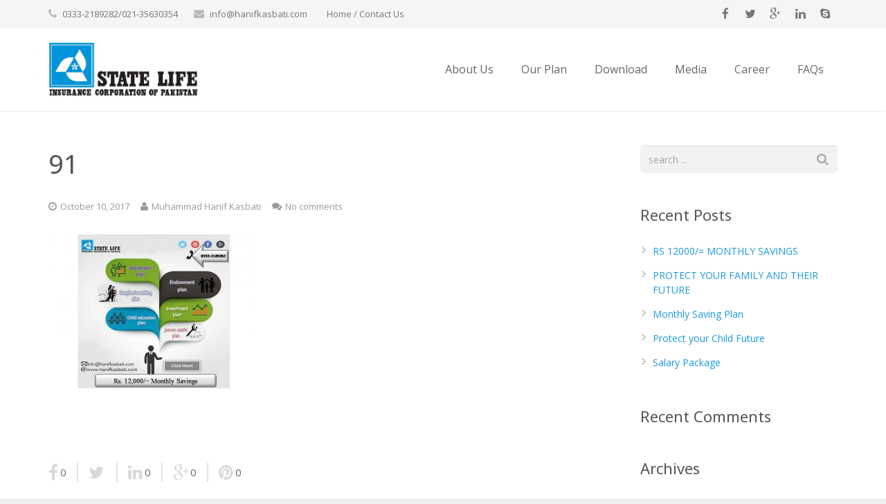

--- FILE ---
content_type: text/html; charset=UTF-8
request_url: https://www.hanifkasbati.com/policy-formpolicyendowment/attachment/91/
body_size: 18056
content:
<!DOCTYPE HTML>
<html class="" lang=en-US>
<head>
<meta charset=UTF-8>
<title>91 - Muhammad Hanif Kasbati</title>
<meta name=viewport content="width=device-width, maximum-scale=1, initial-scale=1">
<meta name=SKYPE_TOOLBAR content=SKYPE_TOOLBAR_PARSER_COMPATIBLE />
<meta name=robots content='index, follow, max-image-preview:large, max-snippet:-1, max-video-preview:-1'/>
<style>img:is([sizes="auto" i], [sizes^="auto," i]) {contain-intrinsic-size:3000px 1500px}</style>
<!-- This site is optimized with the Yoast SEO plugin v26.7 - https://yoast.com/wordpress/plugins/seo/ -->
<link rel=canonical href="https://www.hanifkasbati.com/policy-formpolicyendowment/attachment/91/"/>
<meta property=og:locale content=en_US />
<meta property=og:type content=article />
<meta property=og:title content="91 - Muhammad Hanif Kasbati"/>
<meta property=og:url content="https://www.hanifkasbati.com/policy-formpolicyendowment/attachment/91/"/>
<meta property=og:site_name content="Muhammad Hanif Kasbati"/>
<meta property=og:image content="https://www.hanifkasbati.com/policy-formpolicyendowment/attachment/91"/>
<meta property=og:image:width content=960 />
<meta property=og:image:height content=720 />
<meta property=og:image:type content="image/jpeg"/>
<meta name=twitter:card content=summary_large_image />
<script type="application/ld+json" class=yoast-schema-graph>{"@context":"https://schema.org","@graph":[{"@type":"WebPage","@id":"https://www.hanifkasbati.com/policy-formpolicyendowment/attachment/91/","url":"https://www.hanifkasbati.com/policy-formpolicyendowment/attachment/91/","name":"91 - Muhammad Hanif Kasbati","isPartOf":{"@id":"https://www.hanifkasbati.com/#website"},"primaryImageOfPage":{"@id":"https://www.hanifkasbati.com/policy-formpolicyendowment/attachment/91/#primaryimage"},"image":{"@id":"https://www.hanifkasbati.com/policy-formpolicyendowment/attachment/91/#primaryimage"},"thumbnailUrl":"https://www.hanifkasbati.com/wp-content/uploads/2017/10/91.jpg","datePublished":"2017-10-10T10:05:46+00:00","breadcrumb":{"@id":"https://www.hanifkasbati.com/policy-formpolicyendowment/attachment/91/#breadcrumb"},"inLanguage":"en-US","potentialAction":[{"@type":"ReadAction","target":["https://www.hanifkasbati.com/policy-formpolicyendowment/attachment/91/"]}]},{"@type":"ImageObject","inLanguage":"en-US","@id":"https://www.hanifkasbati.com/policy-formpolicyendowment/attachment/91/#primaryimage","url":"https://www.hanifkasbati.com/wp-content/uploads/2017/10/91.jpg","contentUrl":"https://www.hanifkasbati.com/wp-content/uploads/2017/10/91.jpg","width":960,"height":720},{"@type":"BreadcrumbList","@id":"https://www.hanifkasbati.com/policy-formpolicyendowment/attachment/91/#breadcrumb","itemListElement":[{"@type":"ListItem","position":1,"name":"Home","item":"https://www.hanifkasbati.com/"},{"@type":"ListItem","position":2,"name":"PROTECT YOUR FAMILY AND THEIR FUTURE","item":"https://www.hanifkasbati.com/policy-formpolicyendowment/"},{"@type":"ListItem","position":3,"name":"91"}]},{"@type":"WebSite","@id":"https://www.hanifkasbati.com/#website","url":"https://www.hanifkasbati.com/","name":"Muhammad Hanif Kasbati","description":"State Life Insurance Corporation of Pakistan","potentialAction":[{"@type":"SearchAction","target":{"@type":"EntryPoint","urlTemplate":"https://www.hanifkasbati.com/?s={search_term_string}"},"query-input":{"@type":"PropertyValueSpecification","valueRequired":true,"valueName":"search_term_string"}}],"inLanguage":"en-US"}]}</script>
<!-- / Yoast SEO plugin. -->
<link rel=dns-prefetch href='//ajax.googleapis.com'/>
<link rel=dns-prefetch href='//fonts.googleapis.com'/>
<link rel=alternate type="application/rss+xml" title="Muhammad Hanif Kasbati &raquo; Feed" href="https://www.hanifkasbati.com/feed/"/>
<link rel=alternate type="application/rss+xml" title="Muhammad Hanif Kasbati &raquo; Comments Feed" href="https://www.hanifkasbati.com/comments/feed/"/>
<link rel=alternate type="application/rss+xml" title="Muhammad Hanif Kasbati &raquo; 91 Comments Feed" href="https://www.hanifkasbati.com/policy-formpolicyendowment/attachment/91/feed/"/>
<script type="text/javascript">window._wpemojiSettings={"baseUrl":"https:\/\/s.w.org\/images\/core\/emoji\/16.0.1\/72x72\/","ext":".png","svgUrl":"https:\/\/s.w.org\/images\/core\/emoji\/16.0.1\/svg\/","svgExt":".svg","source":{"concatemoji":"https:\/\/www.hanifkasbati.com\/wp-includes\/js\/wp-emoji-release.min.js?ver=6.8.3"}};!function(s,n){var o,i,e;function c(e){try{var t={supportTests:e,timestamp:(new Date).valueOf()};sessionStorage.setItem(o,JSON.stringify(t))}catch(e){}}function p(e,t,n){e.clearRect(0,0,e.canvas.width,e.canvas.height),e.fillText(t,0,0);var t=new Uint32Array(e.getImageData(0,0,e.canvas.width,e.canvas.height).data),a=(e.clearRect(0,0,e.canvas.width,e.canvas.height),e.fillText(n,0,0),new Uint32Array(e.getImageData(0,0,e.canvas.width,e.canvas.height).data));return t.every(function(e,t){return e===a[t]})}function u(e,t){e.clearRect(0,0,e.canvas.width,e.canvas.height),e.fillText(t,0,0);for(var n=e.getImageData(16,16,1,1),a=0;a<n.data.length;a++)if(0!==n.data[a])return!1;return!0}function f(e,t,n,a){switch(t){case"flag":return n(e,"\ud83c\udff3\ufe0f\u200d\u26a7\ufe0f","\ud83c\udff3\ufe0f\u200b\u26a7\ufe0f")?!1:!n(e,"\ud83c\udde8\ud83c\uddf6","\ud83c\udde8\u200b\ud83c\uddf6")&&!n(e,"\ud83c\udff4\udb40\udc67\udb40\udc62\udb40\udc65\udb40\udc6e\udb40\udc67\udb40\udc7f","\ud83c\udff4\u200b\udb40\udc67\u200b\udb40\udc62\u200b\udb40\udc65\u200b\udb40\udc6e\u200b\udb40\udc67\u200b\udb40\udc7f");case"emoji":return!a(e,"\ud83e\udedf")}return!1}function g(e,t,n,a){var r="undefined"!=typeof WorkerGlobalScope&&self instanceof WorkerGlobalScope?new OffscreenCanvas(300,150):s.createElement("canvas"),o=r.getContext("2d",{willReadFrequently:!0}),i=(o.textBaseline="top",o.font="600 32px Arial",{});return e.forEach(function(e){i[e]=t(o,e,n,a)}),i}function t(e){var t=s.createElement("script");t.src=e,t.defer=!0,s.head.appendChild(t)}"undefined"!=typeof Promise&&(o="wpEmojiSettingsSupports",i=["flag","emoji"],n.supports={everything:!0,everythingExceptFlag:!0},e=new Promise(function(e){s.addEventListener("DOMContentLoaded",e,{once:!0})}),new Promise(function(t){var n=function(){try{var e=JSON.parse(sessionStorage.getItem(o));if("object"==typeof e&&"number"==typeof e.timestamp&&(new Date).valueOf()<e.timestamp+604800&&"object"==typeof e.supportTests)return e.supportTests}catch(e){}return null}();if(!n){if("undefined"!=typeof Worker&&"undefined"!=typeof OffscreenCanvas&&"undefined"!=typeof URL&&URL.createObjectURL&&"undefined"!=typeof Blob)try{var e="postMessage("+g.toString()+"("+[JSON.stringify(i),f.toString(),p.toString(),u.toString()].join(",")+"));",a=new Blob([e],{type:"text/javascript"}),r=new Worker(URL.createObjectURL(a),{name:"wpTestEmojiSupports"});return void(r.onmessage=function(e){c(n=e.data),r.terminate(),t(n)})}catch(e){}c(n=g(i,f,p,u))}t(n)}).then(function(e){for(var t in e)n.supports[t]=e[t],n.supports.everything=n.supports.everything&&n.supports[t],"flag"!==t&&(n.supports.everythingExceptFlag=n.supports.everythingExceptFlag&&n.supports[t]);n.supports.everythingExceptFlag=n.supports.everythingExceptFlag&&!n.supports.flag,n.DOMReady=!1,n.readyCallback=function(){n.DOMReady=!0}}).then(function(){return e}).then(function(){var e;n.supports.everything||(n.readyCallback(),(e=n.source||{}).concatemoji?t(e.concatemoji):e.wpemoji&&e.twemoji&&(t(e.twemoji),t(e.wpemoji)))}))}((window,document),window._wpemojiSettings);</script>
<style id=wp-emoji-styles-inline-css type='text/css'>img.wp-smiley,img.emoji{display:inline!important;border:none!important;box-shadow:none!important;height:1em!important;width:1em!important;margin:0 .07em!important;vertical-align:-.1em!important;background:none!important;padding:0!important}</style>
<link rel=stylesheet id=wp-block-library-css href='https://www.hanifkasbati.com/wp-includes/css/dist/block-library/style.min.css?ver=6.8.3' type='text/css' media=all />
<style id=classic-theme-styles-inline-css type='text/css'>.wp-block-button__link{color:#fff;background-color:#32373c;border-radius:9999px;box-shadow:none;text-decoration:none;padding:calc(.667em + 2px) calc(1.333em + 2px);font-size:1.125em}.wp-block-file__button{background:#32373c;color:#fff;text-decoration:none}</style>
<style id=global-styles-inline-css type='text/css'>:root{--wp--preset--aspect-ratio--square:1;--wp--preset--aspect-ratio--4-3: 4/3;--wp--preset--aspect-ratio--3-4: 3/4;--wp--preset--aspect-ratio--3-2: 3/2;--wp--preset--aspect-ratio--2-3: 2/3;--wp--preset--aspect-ratio--16-9: 16/9;--wp--preset--aspect-ratio--9-16: 9/16;--wp--preset--color--black:#000;--wp--preset--color--cyan-bluish-gray:#abb8c3;--wp--preset--color--white:#fff;--wp--preset--color--pale-pink:#f78da7;--wp--preset--color--vivid-red:#cf2e2e;--wp--preset--color--luminous-vivid-orange:#ff6900;--wp--preset--color--luminous-vivid-amber:#fcb900;--wp--preset--color--light-green-cyan:#7bdcb5;--wp--preset--color--vivid-green-cyan:#00d084;--wp--preset--color--pale-cyan-blue:#8ed1fc;--wp--preset--color--vivid-cyan-blue:#0693e3;--wp--preset--color--vivid-purple:#9b51e0;--wp--preset--gradient--vivid-cyan-blue-to-vivid-purple:linear-gradient(135deg,rgba(6,147,227,1) 0%,#9b51e0 100%);--wp--preset--gradient--light-green-cyan-to-vivid-green-cyan:linear-gradient(135deg,#7adcb4 0%,#00d082 100%);--wp--preset--gradient--luminous-vivid-amber-to-luminous-vivid-orange:linear-gradient(135deg,rgba(252,185,0,1) 0%,rgba(255,105,0,1) 100%);--wp--preset--gradient--luminous-vivid-orange-to-vivid-red:linear-gradient(135deg,rgba(255,105,0,1) 0%,#cf2e2e 100%);--wp--preset--gradient--very-light-gray-to-cyan-bluish-gray:linear-gradient(135deg,#eee 0%,#a9b8c3 100%);--wp--preset--gradient--cool-to-warm-spectrum:linear-gradient(135deg,#4aeadc 0%,#9778d1 20%,#cf2aba 40%,#ee2c82 60%,#fb6962 80%,#fef84c 100%);--wp--preset--gradient--blush-light-purple:linear-gradient(135deg,#ffceec 0%,#9896f0 100%);--wp--preset--gradient--blush-bordeaux:linear-gradient(135deg,#fecda5 0%,#fe2d2d 50%,#6b003e 100%);--wp--preset--gradient--luminous-dusk:linear-gradient(135deg,#ffcb70 0%,#c751c0 50%,#4158d0 100%);--wp--preset--gradient--pale-ocean:linear-gradient(135deg,#fff5cb 0%,#b6e3d4 50%,#33a7b5 100%);--wp--preset--gradient--electric-grass:linear-gradient(135deg,#caf880 0%,#71ce7e 100%);--wp--preset--gradient--midnight:linear-gradient(135deg,#020381 0%,#2874fc 100%);--wp--preset--font-size--small:13px;--wp--preset--font-size--medium:20px;--wp--preset--font-size--large:36px;--wp--preset--font-size--x-large:42px;--wp--preset--spacing--20:.44rem;--wp--preset--spacing--30:.67rem;--wp--preset--spacing--40:1rem;--wp--preset--spacing--50:1.5rem;--wp--preset--spacing--60:2.25rem;--wp--preset--spacing--70:3.38rem;--wp--preset--spacing--80:5.06rem;--wp--preset--shadow--natural:6px 6px 9px rgba(0,0,0,.2);--wp--preset--shadow--deep:12px 12px 50px rgba(0,0,0,.4);--wp--preset--shadow--sharp:6px 6px 0 rgba(0,0,0,.2);--wp--preset--shadow--outlined:6px 6px 0 -3px rgba(255,255,255,1) , 6px 6px rgba(0,0,0,1);--wp--preset--shadow--crisp:6px 6px 0 rgba(0,0,0,1)}:where(.is-layout-flex){gap:.5em}:where(.is-layout-grid){gap:.5em}body .is-layout-flex{display:flex}.is-layout-flex{flex-wrap:wrap;align-items:center}.is-layout-flex > :is(*, div){margin:0}body .is-layout-grid{display:grid}.is-layout-grid > :is(*, div){margin:0}:where(.wp-block-columns.is-layout-flex){gap:2em}:where(.wp-block-columns.is-layout-grid){gap:2em}:where(.wp-block-post-template.is-layout-flex){gap:1.25em}:where(.wp-block-post-template.is-layout-grid){gap:1.25em}.has-black-color{color:var(--wp--preset--color--black)!important}.has-cyan-bluish-gray-color{color:var(--wp--preset--color--cyan-bluish-gray)!important}.has-white-color{color:var(--wp--preset--color--white)!important}.has-pale-pink-color{color:var(--wp--preset--color--pale-pink)!important}.has-vivid-red-color{color:var(--wp--preset--color--vivid-red)!important}.has-luminous-vivid-orange-color{color:var(--wp--preset--color--luminous-vivid-orange)!important}.has-luminous-vivid-amber-color{color:var(--wp--preset--color--luminous-vivid-amber)!important}.has-light-green-cyan-color{color:var(--wp--preset--color--light-green-cyan)!important}.has-vivid-green-cyan-color{color:var(--wp--preset--color--vivid-green-cyan)!important}.has-pale-cyan-blue-color{color:var(--wp--preset--color--pale-cyan-blue)!important}.has-vivid-cyan-blue-color{color:var(--wp--preset--color--vivid-cyan-blue)!important}.has-vivid-purple-color{color:var(--wp--preset--color--vivid-purple)!important}.has-black-background-color{background-color:var(--wp--preset--color--black)!important}.has-cyan-bluish-gray-background-color{background-color:var(--wp--preset--color--cyan-bluish-gray)!important}.has-white-background-color{background-color:var(--wp--preset--color--white)!important}.has-pale-pink-background-color{background-color:var(--wp--preset--color--pale-pink)!important}.has-vivid-red-background-color{background-color:var(--wp--preset--color--vivid-red)!important}.has-luminous-vivid-orange-background-color{background-color:var(--wp--preset--color--luminous-vivid-orange)!important}.has-luminous-vivid-amber-background-color{background-color:var(--wp--preset--color--luminous-vivid-amber)!important}.has-light-green-cyan-background-color{background-color:var(--wp--preset--color--light-green-cyan)!important}.has-vivid-green-cyan-background-color{background-color:var(--wp--preset--color--vivid-green-cyan)!important}.has-pale-cyan-blue-background-color{background-color:var(--wp--preset--color--pale-cyan-blue)!important}.has-vivid-cyan-blue-background-color{background-color:var(--wp--preset--color--vivid-cyan-blue)!important}.has-vivid-purple-background-color{background-color:var(--wp--preset--color--vivid-purple)!important}.has-black-border-color{border-color:var(--wp--preset--color--black)!important}.has-cyan-bluish-gray-border-color{border-color:var(--wp--preset--color--cyan-bluish-gray)!important}.has-white-border-color{border-color:var(--wp--preset--color--white)!important}.has-pale-pink-border-color{border-color:var(--wp--preset--color--pale-pink)!important}.has-vivid-red-border-color{border-color:var(--wp--preset--color--vivid-red)!important}.has-luminous-vivid-orange-border-color{border-color:var(--wp--preset--color--luminous-vivid-orange)!important}.has-luminous-vivid-amber-border-color{border-color:var(--wp--preset--color--luminous-vivid-amber)!important}.has-light-green-cyan-border-color{border-color:var(--wp--preset--color--light-green-cyan)!important}.has-vivid-green-cyan-border-color{border-color:var(--wp--preset--color--vivid-green-cyan)!important}.has-pale-cyan-blue-border-color{border-color:var(--wp--preset--color--pale-cyan-blue)!important}.has-vivid-cyan-blue-border-color{border-color:var(--wp--preset--color--vivid-cyan-blue)!important}.has-vivid-purple-border-color{border-color:var(--wp--preset--color--vivid-purple)!important}.has-vivid-cyan-blue-to-vivid-purple-gradient-background{background:var(--wp--preset--gradient--vivid-cyan-blue-to-vivid-purple)!important}.has-light-green-cyan-to-vivid-green-cyan-gradient-background{background:var(--wp--preset--gradient--light-green-cyan-to-vivid-green-cyan)!important}.has-luminous-vivid-amber-to-luminous-vivid-orange-gradient-background{background:var(--wp--preset--gradient--luminous-vivid-amber-to-luminous-vivid-orange)!important}.has-luminous-vivid-orange-to-vivid-red-gradient-background{background:var(--wp--preset--gradient--luminous-vivid-orange-to-vivid-red)!important}.has-very-light-gray-to-cyan-bluish-gray-gradient-background{background:var(--wp--preset--gradient--very-light-gray-to-cyan-bluish-gray)!important}.has-cool-to-warm-spectrum-gradient-background{background:var(--wp--preset--gradient--cool-to-warm-spectrum)!important}.has-blush-light-purple-gradient-background{background:var(--wp--preset--gradient--blush-light-purple)!important}.has-blush-bordeaux-gradient-background{background:var(--wp--preset--gradient--blush-bordeaux)!important}.has-luminous-dusk-gradient-background{background:var(--wp--preset--gradient--luminous-dusk)!important}.has-pale-ocean-gradient-background{background:var(--wp--preset--gradient--pale-ocean)!important}.has-electric-grass-gradient-background{background:var(--wp--preset--gradient--electric-grass)!important}.has-midnight-gradient-background{background:var(--wp--preset--gradient--midnight)!important}.has-small-font-size{font-size:var(--wp--preset--font-size--small)!important}.has-medium-font-size{font-size:var(--wp--preset--font-size--medium)!important}.has-large-font-size{font-size:var(--wp--preset--font-size--large)!important}.has-x-large-font-size{font-size:var(--wp--preset--font-size--x-large)!important}:where(.wp-block-post-template.is-layout-flex){gap:1.25em}:where(.wp-block-post-template.is-layout-grid){gap:1.25em}:where(.wp-block-columns.is-layout-flex){gap:2em}:where(.wp-block-columns.is-layout-grid){gap:2em}:root :where(.wp-block-pullquote){font-size:1.5em;line-height:1.6}</style>
<link rel=stylesheet id=contact-form-7-css href='https://www.hanifkasbati.com/wp-content/plugins/contact-form-7/includes/css/styles.css?ver=6.1.4' type='text/css' media=all />
<link rel=stylesheet id=jquery-ui-theme-css href='https://ajax.googleapis.com/ajax/libs/jqueryui/1.11.4/themes/smoothness/jquery-ui.min.css?ver=1.11.4' type='text/css' media=all />
<link rel=stylesheet id=jquery-ui-timepicker-css href='https://www.hanifkasbati.com/wp-content/plugins/contact-form-7-datepicker/js/jquery-ui-timepicker/jquery-ui-timepicker-addon.min.css?ver=6.8.3' type='text/css' media=all />
<link rel=stylesheet id=ditty-news-ticker-font-css href='https://www.hanifkasbati.com/wp-content/plugins/ditty-news-ticker/legacy/inc/static/libs/fontastic/styles.css?ver=3.1.63' type='text/css' media=all />
<link rel=stylesheet id=ditty-news-ticker-css href='https://www.hanifkasbati.com/wp-content/plugins/ditty-news-ticker/legacy/inc/static/css/style.css?ver=3.1.63' type='text/css' media=all />
<link rel=stylesheet id=ditty-displays-css href='https://www.hanifkasbati.com/wp-content/plugins/ditty-news-ticker/assets/build/dittyDisplays.css?ver=3.1.63' type='text/css' media=all />
<link rel=stylesheet id=ditty-fontawesome-css href='https://www.hanifkasbati.com/wp-content/plugins/ditty-news-ticker/includes/libs/fontawesome-6.4.0/css/all.css?ver=6.4.0' type='text/css' media=''/>
<link rel=stylesheet id=rs-plugin-settings-css href='https://www.hanifkasbati.com/wp-content/plugins/revslider/public/assets/css/settings.css?ver=5.0.8.5' type='text/css' media=all />
<style id=rs-plugin-settings-inline-css type='text/css'>#rs-demo-id{}</style>
<link rel=stylesheet id=us-font-1-css href='https://fonts.googleapis.com/css?family=Noto+Sans%3A400%2C700&#038;subset=latin&#038;ver=6.8.3' type='text/css' media=all />
<link rel=stylesheet id=us-font-2-css href='https://fonts.googleapis.com/css?family=Open+Sans%3A400%2C700&#038;subset=latin&#038;ver=6.8.3' type='text/css' media=all />
<link rel=stylesheet id=us-base-css href='//www.hanifkasbati.com/wp-content/themes/Impreza/framework/css/A.us-base.css,qver=2.1.2.pagespeed.cf.cwOiG1b-MH.css' type='text/css' media=all />
<link rel=stylesheet id=us-font-awesome-css href='//www.hanifkasbati.com/wp-content/themes/Impreza/framework/css/A.font-awesome.css,qver=4.4.0.pagespeed.cf.iIGKnvKx_M.css' type='text/css' media=all />
<link rel=stylesheet id=us-font-mdfi-css href='//www.hanifkasbati.com/wp-content/themes/Impreza/framework/css/A.font-mdfi.css,qver=1.pagespeed.cf.FYtWrukUfK.css' type='text/css' media=all />
<link rel=stylesheet id=us-magnific-popup-css href='//www.hanifkasbati.com/wp-content/themes/Impreza/framework/css/A.magnific-popup.css,qver=1.pagespeed.cf.Tvq0tMV-NN.css' type='text/css' media=all />
<link rel=stylesheet id=us-style-css href='//www.hanifkasbati.com/wp-content/themes/Impreza/css/A.style.css,qver=2.1.2.pagespeed.cf.G6WPpyNtVQ.css' type='text/css' media=all />
<link rel=stylesheet id=us-responsive-css href='//www.hanifkasbati.com/wp-content/themes/Impreza/css/A.responsive.css,qver=2.1.2.pagespeed.cf.8gNLfahoxP.css' type='text/css' media=all />
<style id=theme-style-css media=all>.table_format{border-color:#d13a7a;border-spacing:1px;border-style:solid;border-width:1px;border-collapse:separate}.table_format tr td{border-style:solid;border-width:1px;border-color:#d13a7a;border-spacing:1px;color:#666;padding:15px}.policy_check{position:relative}.policy_values{position:absolute;z-index:100;left:0;top:0;font-size:16px}#policy_no,#table_and_term,#date_of_issue,#date_of_maturity,#proposer_name,#life_proposed{position:relative;top:50px}#proposer_name,#life_proposed{top:142px}.policy_check img{width:1132px!important;max-width:1132px!important;height:590px!important}@media screen and (max-width:1024px){.policy_check{-moz-transform:scale(.7);-webkit-transform:scale(.7);-o-transform:scale(.7);transform:scale(.7);margin-left:-100px;margin-top:-100px}}</style>
<link rel=stylesheet id=bsf-Defaults-css href='https://www.hanifkasbati.com/wp-content/uploads/smile_fonts/Defaults/Defaults.css?ver=6.8.3' type='text/css' media=all />
<link rel=stylesheet id=ultimate-style-min-css href='https://www.hanifkasbati.com/wp-content/plugins/Ultimate_VC_Addons/assets/min-css/ultimate.min.css?ver=3.13.4' type='text/css' media=all />
<script type="text/javascript" src="https://www.hanifkasbati.com/wp-includes/js/jquery/jquery.min.js?ver=3.7.1" id=jquery-core-js></script>
<script type="text/javascript" src="https://www.hanifkasbati.com/wp-includes/js/jquery/jquery-migrate.min.js?ver=3.4.1" id=jquery-migrate-js></script>
<script type="text/javascript" src="https://www.hanifkasbati.com/wp-content/plugins/revslider/public/assets/js/jquery.themepunch.tools.min.js?ver=5.0.8.5" id=tp-tools-js></script>
<script type="text/javascript" src="https://www.hanifkasbati.com/wp-content/plugins/revslider/public/assets/js/jquery.themepunch.revolution.min.js?ver=5.0.8.5" id=revmin-js></script>
<script type="text/javascript" src="https://www.hanifkasbati.com/wp-content/plugins/Ultimate_VC_Addons/assets/min-js/ultimate-params.min.js?ver=3.13.4" id=ultimate-vc-params-js></script>
<link rel="https://api.w.org/" href="https://www.hanifkasbati.com/wp-json/"/><link rel=alternate title=JSON type="application/json" href="https://www.hanifkasbati.com/wp-json/wp/v2/media/2154"/><link rel=EditURI type="application/rsd+xml" title=RSD href="https://www.hanifkasbati.com/xmlrpc.php?rsd"/>
<meta name=generator content="WordPress 6.8.3"/>
<link rel=shortlink href='https://www.hanifkasbati.com/?p=2154'/>
<link rel=alternate title="oEmbed (JSON)" type="application/json+oembed" href="https://www.hanifkasbati.com/wp-json/oembed/1.0/embed?url=https%3A%2F%2Fwww.hanifkasbati.com%2Fpolicy-formpolicyendowment%2Fattachment%2F91%2F"/>
<link rel=alternate title="oEmbed (XML)" type="text/xml+oembed" href="https://www.hanifkasbati.com/wp-json/oembed/1.0/embed?url=https%3A%2F%2Fwww.hanifkasbati.com%2Fpolicy-formpolicyendowment%2Fattachment%2F91%2F&#038;format=xml"/>
<meta property=viewport content="width=device-width, maximum-scale=1, initial-scale=1">
<meta property=SKYPE_TOOLBAR content=SKYPE_TOOLBAR_PARSER_COMPATIBLE>
<meta property=og:title content=91>
<meta property=og:type content=website>
<meta property=og:url content="https://www.hanifkasbati.com/policy-formpolicyendowment/attachment/91/">
<style type="text/css">.recentcomments a{display:inline!important;padding:0!important;margin:0!important}</style><meta name=generator content="Powered by Visual Composer - drag and drop page builder for WordPress."/>
<!--[if lte IE 9]><link rel="stylesheet" type="text/css" href="https://www.hanifkasbati.com/wp-content/plugins/js_composer/assets/css/vc_lte_ie9.min.css" media="screen"><![endif]--><!--[if IE  8]><link rel="stylesheet" type="text/css" href="https://www.hanifkasbati.com/wp-content/plugins/js_composer/assets/css/vc-ie8.min.css" media="screen"><![endif]--><meta name=generator content="Powered by Slider Revolution 5.0.8.5 - responsive, Mobile-Friendly Slider Plugin for WordPress with comfortable drag and drop interface."/>
<noscript><style type="text/css">.wpb_animate_when_almost_visible{opacity:1}</style></noscript>
<style id=us-theme-options-css type="text/css">body {font-family:"Open Sans", sans-serif;font-size:14px;line-height:24px;font-weight:400;}.w-blog.layout_grid .w-blog-post,.w-blog.layout_latest .w-blog-post {font-size:14px;}.l-header .menu-item-language,.l-header .w-nav-item {font-family:"Open Sans", sans-serif;font-weight:400;}.type_desktop .menu-item-language > a,.l-header .type_desktop .w-nav-anchor.level_1,.type_desktop [class*="columns"] .menu-item-has-children .w-nav-anchor.level_2 {font-size:16px;}.type_desktop .submenu-languages .menu-item-language > a,.l-header .type_desktop .w-nav-anchor.level_2,.l-header .type_desktop .w-nav-anchor.level_3,.l-header .type_desktop .w-nav-anchor.level_4 {font-size:15px;}.l-header .type_mobile .w-nav-anchor.level_1 {font-size:16px;}.type_mobile .menu-item-language > a,.l-header .type_mobile .w-nav-anchor.level_2,.l-header .type_mobile .w-nav-anchor.level_3,.l-header .type_mobile .w-nav-anchor.level_4 {font-size:15px;}h1, h2, h3, h4, h5, h6,.w-blog-post.format-quote blockquote,.w-counter-number,.w-logo-title,.w-pricing-item-price,.w-tabs-item-title,.ult_price_figure,.ult_countdown-amount,.ultb3-box .ultb3-title,.stats-block .stats-desc .stats-number {font-family:"Noto Sans", sans-serif;font-weight:400;}h1 {font-size:38px;}h2 {font-size:32px;}h3,.w-actionbox h2 {font-size:26px;}h4,.w-blog.layout_latest .w-blog-post-title,.widgettitle,.comment-reply-title,.woocommerce #reviews h2,.woocommerce .related > h2,.woocommerce .upsells > h2,.woocommerce .cross-sells > h2,.ultb3-box .ultb3-title,.flip-box-wrap .flip-box .ifb-face h3,.aio-icon-box .aio-icon-header h3.aio-icon-title {font-size:22px;}h5,.w-portfolio-item-title {font-size:20px;}h6 {font-size:18px;}@media (max-width:767px) {body {font-size:13px;line-height:23px;}h1 {font-size:30px;}h2 {font-size:26px;}h3 {font-size:22px;}h4,.w-blog.layout_latest .w-blog-post-title,.widgettitle,.comment-reply-title,.woocommerce #reviews h2,.woocommerce .related > h2,.woocommerce .upsells > h2,.woocommerce .cross-sells > h2,.ultb3-box .ultb3-title,.flip-box-wrap .flip-box .ifb-face h3,.aio-icon-box .aio-icon-header h3.aio-icon-title {font-size:20px;}h5,.w-portfolio-item-title {font-size:18px;}h6 {font-size:16px;}}.l-body,.l-header.pos_fixed {min-width:1240px;}.l-canvas.type_boxed,.l-canvas.type_boxed .l-subheader,.l-canvas.type_boxed ~ .l-footer .l-subfooter {max-width:1240px;}.l-subheader-h,.l-titlebar-h,.l-main-h,.l-section-h,.l-subfooter-h,.w-tabs-section-content-h,.w-blog-post-body {max-width:1140px;}.l-sidebar {width:25%;}.l-content {width:70%;}@media (max-width:767px) {.g-cols.offset_none,.g-cols.offset_none > div {display:block;}.g-cols > div {width:100% !important;margin-left:0 !important;margin-right:0 !important;margin-bottom:30px;}.l-subfooter.at_top .g-cols > div {margin-bottom:10px;}.g-cols.offset_none > div,.g-cols > div:last-child {margin-bottom:0 !important;}} @media (min-width:901px) {.l-subheader.at_middle {line-height:120px;}.l-header.layout_advanced .l-subheader.at_middle,.l-header.layout_centered .l-subheader.at_middle {height:120px;}.l-header.layout_standard.sticky .l-subheader.at_middle,.l-header.layout_extended.sticky .l-subheader.at_middle {line-height:60px;}.l-header.layout_advanced.sticky .l-subheader.at_middle,.l-header.layout_centered.sticky .l-subheader.at_middle {line-height:50px;height:50px;}.l-subheader.at_top {height:40px;}.l-subheader.at_top,.l-subheader.at_bottom {line-height:40px;}.l-header.layout_extended.sticky .l-subheader.at_top {line-height:0px;height:0px;}.l-header.layout_advanced.sticky .l-subheader.at_bottom,.l-header.layout_centered.sticky .l-subheader.at_bottom {line-height:40px;}.l-header.layout_standard.pos_fixed ~ .l-titlebar,.l-canvas.titlebar_none.sidebar_left .l-header.layout_standard.pos_fixed ~ .l-main,.l-canvas.titlebar_none.sidebar_right .l-header.layout_standard.pos_fixed ~ .l-main,.l-canvas.titlebar_none.sidebar_none .l-header.layout_standard.pos_fixed ~ .l-main .l-section:first-child,.l-header.layout_standard.pos_static.bg_transparent ~ .l-titlebar,.l-canvas.titlebar_none.sidebar_left .l-header.layout_standard.pos_static.bg_transparent ~ .l-main,.l-canvas.titlebar_none.sidebar_right .l-header.layout_standard.pos_static.bg_transparent ~ .l-main,.l-canvas.titlebar_none.sidebar_none .l-header.layout_standard.pos_static.bg_transparent ~ .l-main .l-section:first-child {padding-top:120px;}.l-header.layout_extended.pos_fixed ~ .l-titlebar,.l-canvas.titlebar_none.sidebar_left .l-header.layout_extended.pos_fixed ~ .l-main,.l-canvas.titlebar_none.sidebar_right .l-header.layout_extended.pos_fixed ~ .l-main,.l-canvas.titlebar_none.sidebar_none .l-header.layout_extended.pos_fixed ~ .l-main .l-section:first-child,.l-header.layout_extended.pos_static.bg_transparent ~ .l-titlebar,.l-canvas.titlebar_none.sidebar_left .l-header.layout_extended.pos_static.bg_transparent ~ .l-main,.l-canvas.titlebar_none.sidebar_right .l-header.layout_extended.pos_static.bg_transparent ~ .l-main,.l-canvas.titlebar_none.sidebar_none .l-header.layout_extended.pos_static.bg_transparent ~ .l-main .l-section:first-child {padding-top:160px;}.l-header.layout_advanced.pos_fixed ~ .l-titlebar,.l-canvas.titlebar_none.sidebar_left .l-header.layout_advanced.pos_fixed ~ .l-main,.l-canvas.titlebar_none.sidebar_right .l-header.layout_advanced.pos_fixed ~ .l-main,.l-canvas.titlebar_none.sidebar_none .l-header.layout_advanced.pos_fixed ~ .l-main .l-section:first-child,.l-header.layout_advanced.pos_static.bg_transparent ~ .l-titlebar,.l-canvas.titlebar_none.sidebar_left .l-header.layout_advanced.pos_static.bg_transparent ~ .l-main,.l-canvas.titlebar_none.sidebar_right .l-header.layout_advanced.pos_static.bg_transparent ~ .l-main,.l-canvas.titlebar_none.sidebar_none .l-header.layout_advanced.pos_static.bg_transparent ~ .l-main .l-section:first-child {padding-top:160px;}.l-header.layout_centered.pos_fixed ~ .l-titlebar,.l-canvas.titlebar_none.sidebar_left .l-header.layout_centered.pos_fixed ~ .l-main,.l-canvas.titlebar_none.sidebar_right .l-header.layout_centered.pos_fixed ~ .l-main,.l-canvas.titlebar_none.sidebar_none .l-header.layout_centered.pos_fixed ~ .l-main .l-section:first-child,.l-header.layout_centered.pos_static.bg_transparent ~ .l-titlebar,.l-canvas.titlebar_none.sidebar_left .l-header.layout_centered.pos_static.bg_transparent ~ .l-main,.l-canvas.titlebar_none.sidebar_right .l-header.layout_centered.pos_static.bg_transparent ~ .l-main,.l-canvas.titlebar_none.sidebar_none .l-header.layout_centered.pos_static.bg_transparent ~ .l-main .l-section:first-child {padding-top:160px;}.l-body.header_aside {padding-left:300px;position:relative;}.l-body.header_aside .l-canvas {position:static;}.rtl.l-body.header_aside {padding-left:0;padding-right:300px;}.l-header.layout_sided,.l-header.layout_sided .w-cart-notification {width:300px;}}@media (min-width:901px) {.w-logo-img {height:80px;}.w-logo.with_transparent .w-logo-img > img.for_default {margin-bottom:-80px;}.l-header.layout_standard.sticky .w-logo-img,.l-header.layout_extended.sticky .w-logo-img {height:60px;}.l-header.layout_standard.sticky .w-logo.with_transparent .w-logo-img > img.for_default,.l-header.layout_extended.sticky .w-logo.with_transparent .w-logo-img > img.for_default {margin-bottom:-60px;}.l-header.layout_advanced.sticky .w-logo-img,.l-header.layout_centered.sticky .w-logo-img {height:50px;}.l-header.layout_advanced.sticky .w-logo.with_transparent .w-logo-img > img.for_default,.l-header.layout_centered.sticky .w-logo.with_transparent .w-logo-img > img.for_default {margin-bottom:-50px;}.l-header.layout_sided .w-logo-img > img {width:200px;}.w-logo-title {font-size:27px;}}@media (min-width:601px) and (max-width:900px) {.w-logo-img {height:40px;}.w-logo.with_transparent .w-logo-img > img.for_default {margin-bottom:-40px;}.w-logo-title {font-size:24px;}}@media (max-width:600px) {.w-logo-img {height:30px;}.w-logo.with_transparent .w-logo-img > img.for_default {margin-bottom:-30px;}.w-logo-title {font-size:20px;}}.l-header .w-socials-item.custom .w-socials-item-link-hover {background-color:#1abc9c;}.l-body {background-color:#eeeeee;}.l-subheader.at_middle,.l-subheader.at_middle .w-lang-list,.l-subheader.at_middle .type_mobile .w-nav-list.level_1 {background-color:#ffffff;}.l-subheader.at_middle,.transparent .l-subheader.at_middle .type_mobile .w-nav-list.level_1 {color:#666666;}.no-touch .w-logo-link:hover,.no-touch .l-subheader.at_middle .w-contacts-item-value a:hover,.no-touch .l-subheader.at_middle .w-lang-item:hover,.no-touch .transparent .l-subheader.at_middle .w-lang.active .w-lang-item:hover,.no-touch .l-subheader.at_middle .w-socials-item-link:hover,.no-touch .l-subheader.at_middle .w-search-open:hover,.no-touch .l-subheader.at_middle .w-cart-h:hover .w-cart-link,.no-touch .l-subheader.at_middle .w-cart-quantity {color:#1b98e0;}.l-subheader.at_top,.l-subheader.at_top .w-lang-list,.l-subheader.at_bottom,.l-subheader.at_bottom .type_mobile .w-nav-list.level_1 {background-color:#f5f5f5;}.l-subheader.at_top,.l-subheader.at_bottom,.transparent .l-subheader.at_bottom .type_mobile .w-nav-list.level_1,.w-lang.active .w-lang-item {color:#777777;}.no-touch .l-subheader.at_top .w-contacts-item-value a:hover,.no-touch .l-subheader.at_top .w-lang-item:hover,.no-touch .transparent .l-subheader.at_top .w-lang.active .w-lang-item:hover,.no-touch .l-subheader.at_top .w-socials-item-link:hover,.no-touch .l-subheader.at_bottom .w-search-open:hover,.no-touch .l-subheader.at_bottom .w-cart-h:hover .w-cart-link,.no-touch .l-subheader.at_bottom .w-cart-quantity {color:#1b98e0;}.l-header.transparent .l-subheader {color:#ffffff;}.no-touch .l-header.transparent .type_desktop .menu-item-language > a:hover,.no-touch .l-header.transparent .type_desktop .menu-item-language:hover > a,.no-touch .l-header.transparent .w-logo-link:hover,.no-touch .l-header.transparent .l-subheader .w-contacts-item-value a:hover,.no-touch .l-header.transparent .l-subheader .w-lang-item:hover,.no-touch .l-header.transparent .l-subheader .w-socials-item-link:hover,.no-touch .l-header.transparent .l-subheader .w-search-open:hover,.no-touch .l-header.transparent .l-subheader .w-cart-h:hover .w-cart-link,.no-touch .l-header.transparent .l-subheader .w-cart-quantity,.no-touch .l-header.transparent .type_desktop .w-nav-item.level_1:hover .w-nav-anchor.level_1 {color:#ffffff;}.l-header.transparent .w-nav-title:after {background-color:#ffffff;}.w-search.layout_popup .w-form:before {background-color:#ffffff;}.w-search.layout_popup .w-form {color:#1b98e0;}.no-touch .l-header .menu-item-language > a:hover,.no-touch .type_desktop .menu-item-language:hover > a,.no-touch .l-header .w-nav-item.level_1:hover .w-nav-anchor.level_1 {background-color:#1b98e0;}.no-touch .l-header .menu-item-language > a:hover,.no-touch .type_desktop .menu-item-language:hover > a,.no-touch .l-header .w-nav-item.level_1:hover .w-nav-anchor.level_1 {color:#ffffff;}.w-nav-title:after {background-color:#ffffff;}.l-header .w-nav-item.level_1.active .w-nav-anchor.level_1,.l-header .w-nav-item.level_1.current-menu-item .w-nav-anchor.level_1,.l-header .w-nav-item.level_1.current-menu-ancestor .w-nav-anchor.level_1 {color:#1b98e0;}.l-header .w-nav-item.level_1.active .w-nav-anchor.level_1,.l-header .w-nav-item.level_1.current-menu-item .w-nav-anchor.level_1,.l-header .w-nav-item.level_1.current-menu-ancestor .w-nav-anchor.level_1 {background-color:#ffffff;}.l-header.transparent .type_desktop .w-nav-item.level_1.active .w-nav-anchor.level_1,.l-header.transparent .type_desktop .w-nav-item.level_1.current-menu-item .w-nav-anchor.level_1,.l-header.transparent .type_desktop .w-nav-item.level_1.current-menu-ancestor .w-nav-anchor.level_1 {color:#42baff;}.type_desktop .submenu-languages,.l-header .w-nav-list.level_2,.l-header .w-nav-list.level_3,.l-header .w-nav-list.level_4 {background-color:#1b98e0;}.type_desktop .submenu-languages,.l-header .w-nav-anchor.level_2,.l-header .w-nav-anchor.level_3,.l-header .w-nav-anchor.level_4,.type_desktop [class*="columns"] .w-nav-item.menu-item-has-children.active .w-nav-anchor.level_2,.type_desktop [class*="columns"] .w-nav-item.menu-item-has-children.current-menu-item .w-nav-anchor.level_2,.type_desktop [class*="columns"] .w-nav-item.menu-item-has-children.current-menu-ancestor .w-nav-anchor.level_2,.no-touch .type_desktop [class*="columns"] .w-nav-item.menu-item-has-children:hover .w-nav-anchor.level_2 {color:#ffffff;}.no-touch .type_desktop .submenu-languages .menu-item-language:hover > a,.no-touch .l-header .w-nav-item.level_2:hover .w-nav-anchor.level_2,.no-touch .l-header .w-nav-item.level_3:hover .w-nav-anchor.level_3,.no-touch .l-header .w-nav-item.level_4:hover .w-nav-anchor.level_4 {background-color:#ffffff;}.no-touch .type_desktop .submenu-languages .menu-item-language:hover > a,.no-touch .l-header .w-nav-item.level_2:hover .w-nav-anchor.level_2,.no-touch .l-header .w-nav-item.level_3:hover .w-nav-anchor.level_3,.no-touch .l-header .w-nav-item.level_4:hover .w-nav-anchor.level_4 {color:#1b98e0;}.l-header .w-nav-item.level_2.current-menu-item .w-nav-anchor.level_2,.l-header .w-nav-item.level_2.current-menu-ancestor .w-nav-anchor.level_2,.l-header .w-nav-item.level_3.current-menu-item .w-nav-anchor.level_3,.l-header .w-nav-item.level_3.current-menu-ancestor .w-nav-anchor.level_3,.l-header .w-nav-item.level_4.current-menu-item .w-nav-anchor.level_4,.l-header .w-nav-item.level_4.current-menu-ancestor .w-nav-anchor.level_4 {background-color:#1487ca;}.l-header .w-nav-item.level_2.current-menu-item .w-nav-anchor.level_2,.l-header .w-nav-item.level_2.current-menu-ancestor .w-nav-anchor.level_2,.l-header .w-nav-item.level_3.current-menu-item .w-nav-anchor.level_3,.l-header .w-nav-item.level_3.current-menu-ancestor .w-nav-anchor.level_3,.l-header .w-nav-item.level_4.current-menu-item .w-nav-anchor.level_4,.l-header .w-nav-item.level_4.current-menu-ancestor .w-nav-anchor.level_4 {color:#ffffff;}.btn.w-nav-item .w-nav-anchor.level_1 {background-color:#1b98e0 !important;}.btn.w-nav-item .w-nav-anchor.level_1 {color:#ffffff !important;}.no-touch .btn.w-nav-item .w-nav-anchor.level_1:before {background-color:#1487ca !important;}.no-touch .btn.w-nav-item .w-nav-anchor.level_1:hover {color:#ffffff !important;}.l-canvas,.w-blog.layout_masonry .w-blog-post-h,.w-cart-dropdown,.g-filters-item.active,.no-touch .g-filters-item.active:hover,.w-portfolio-item-anchor,.w-tabs.layout_default .w-tabs-item.active,.no-touch .w-tabs.layout_default .w-tabs-item.active:hover,.w-tabs.layout_ver .w-tabs-item.active,.no-touch .w-tabs.layout_ver .w-tabs-item.active:hover,.w-tabs.layout_timeline .w-tabs-item,.w-tabs.layout_timeline .w-tabs-section-header-h,.no-touch #lang_sel ul ul a:hover,.no-touch #lang_sel_click ul ul a:hover,#lang_sel_footer,.woocommerce-tabs .tabs li.active,.no-touch .woocommerce-tabs .tabs li.active:hover,.woocommerce .stars span:after,.woocommerce .stars span a:after,.woocommerce #payment .payment_box input[type="text"],#bbp-user-navigation li.current,.gform_wrapper .chosen-container-single .chosen-search input[type="text"],.gform_wrapper .chosen-container-multi .chosen-choices li.search-choice {background-color:#ffffff;}.woocommerce .blockUI.blockOverlay {background-color:#ffffff !important;}a.w-btn.color_contrast,.w-btn.color_contrast,.no-touch a.w-btn.color_contrast:hover,.no-touch .w-btn.color_contrast:hover,.no-touch a.w-btn.color_contrast.style_outlined:hover,.no-touch .w-btn.color_contrast.style_outlined:hover,.w-iconbox.style_circle.color_contrast .w-iconbox-icon {color:#ffffff;}input,textarea,select,.l-section.for_blogpost .w-blog-post-preview,.w-actionbox.color_light,.w-blog-post-preview-icon,.g-filters,.w-iconbox.style_circle.color_light .w-iconbox-icon,.g-loadmore-btn,.w-pricing-item-header,.w-progbar-bar,.w-tabs-list,.no-touch .l-main .widget_nav_menu a:hover,#lang_sel a,#lang_sel_click a,.smile-icon-timeline-wrap .timeline-wrapper .timeline-block,.smile-icon-timeline-wrap .timeline-feature-item.feat-item,.woocommerce .quantity .plus,.woocommerce .quantity .minus,.select2-container a.select2-choice,.select2-drop .select2-search input,.woocommerce-tabs .tabs,.woocommerce #payment .payment_box,#subscription-toggle,#favorite-toggle,#bbp-user-navigation,.gform_wrapper .chosen-container-single .chosen-single,.gform_wrapper .chosen-container .chosen-drop,.gform_wrapper .chosen-container-multi .chosen-choices {background-color:#f2f2f2;}.timeline-wrapper .timeline-post-right .ult-timeline-arrow l,.timeline-wrapper .timeline-post-left .ult-timeline-arrow l,.timeline-feature-item.feat-item .ult-timeline-arrow l,.woocommerce #payment .payment_box:after {border-color:#f2f2f2;}.l-section,.g-cols > div,.w-blog-post,.w-comments-list,.w-pricing-item-h,.w-profile,.w-separator,.w-tabs-section,.w-tabs-section-header:before,.w-tabs.layout_timeline .w-tabs-list:before,.w-tabs.layout_timeline.accordion .w-tabs-section-content,.g-tags > a,.w-testimonial,.widget_calendar #calendar_wrap,.l-main .widget_nav_menu > div,.l-main .widget_nav_menu .menu-item a,.widget_nav_menu .menu-item.menu-item-has-children + .menu-item > a,.wp-polls,.select2-container a.select2-choice,.smile-icon-timeline-wrap .timeline-line,.woocommerce table th,.woocommerce table td,.woocommerce .login,.woocommerce .checkout_coupon,.woocommerce .register,.woocommerce .cart.variations_form,.woocommerce .cart .group_table,.woocommerce .cart .group_table td,.woocommerce .commentlist .comment-text,.woocommerce .comment-respond,.woocommerce .related,.woocommerce .upsells,.woocommerce .cross-sells,.woocommerce .checkout #order_review,.woocommerce ul.order_details li,.woocommerce .shop_table.my_account_orders,.widget_price_filter .ui-slider-handle,.widget_layered_nav ul,.widget_layered_nav ul li,#bbpress-forums fieldset,#bbpress-forums .bbp-body > ul,#bbpress-forums li.bbp-header,.bbp-replies .bbp-body,div.bbp-forum-header,div.bbp-topic-header,div.bbp-reply-header,.bbp-pagination-links a,.bbp-pagination-links span.current,span.bbp-topic-pagination a.page-numbers,.bbp-logged-in,.gform_wrapper .gsection,.gform_wrapper .gf_page_steps,.gform_wrapper li.gfield_creditcard_warning,.form_saved_message {border-color:#e8e8e8;}.w-separator,.w-iconbox.color_light .w-iconbox-icon {color:#e8e8e8;}a.w-btn.color_light,.w-btn.color_light,.w-btn.color_light.style_outlined:before,.w-btn.w-blog-post-more:before,.w-iconbox.style_circle.color_light .w-iconbox-icon,.no-touch .g-loadmore-btn:hover,.woocommerce .button,.no-touch .woocommerce .quantity .plus:hover,.no-touch .woocommerce .quantity .minus:hover,.widget_price_filter .ui-slider,.gform_wrapper .gform_page_footer .gform_previous_button {background-color:#e8e8e8;}a.w-btn.color_light.style_outlined,.w-btn.color_light.style_outlined,.w-btn.w-blog-post-more,.w-iconbox.style_outlined.color_light .w-iconbox-icon,.w-person-links-item,.w-socials-item-link,.pagination .page-numbers {box-shadow:0 0 0 2px #e8e8e8 inset;}h1, h2, h3, h4, h5, h6,input,textarea,select,.no-touch a.w-btn.color_light:hover,.no-touch .w-btn.color_light:hover,.no-touch .w-btn.w-blog-post-more:hover,.w-counter-number,.w-form-row-field:before,.w-portfolio-item-anchor,.no-touch .w-portfolio-item-anchor:hover,.l-section.color_primary a.w-portfolio-item-anchor,.l-section.color_secondary a.w-portfolio-item-anchor,.w-pricing-item-header,.woocommerce .products .product .price,.woocommerce div.product .price,.gform_wrapper .chosen-container-single .chosen-single {color:#555555;}.w-progbar.color_contrast .w-progbar-bar-h {background-color:#555555;}.l-canvas,a.w-btn.color_contrast.style_outlined,.w-btn.color_contrast.style_outlined,.w-btn.w-blog-post-more,.w-cart-dropdown,.w-iconbox.color_contrast .w-iconbox-icon,.w-iconbox.color_light.style_circle .w-iconbox-icon,.w-tabs.layout_timeline .w-tabs-item,.w-tabs.layout_timeline .w-tabs-section-header-h,.woocommerce .button {color:#666666;}a.w-btn.color_contrast,.w-btn.color_contrast,.w-btn.color_contrast.style_outlined:before,.w-iconbox.style_circle.color_contrast .w-iconbox-icon {background-color:#666666;}a.w-btn.color_contrast.style_outlined,.w-btn.color_contrast.style_outlined,.w-iconbox.style_outlined.color_contrast .w-iconbox-icon {box-shadow:0 0 0 2px #666666 inset;}a,.highlight_primary,.no-touch .l-titlebar .g-nav-item:hover,a.w-btn.color_primary.style_outlined,.w-btn.color_primary.style_outlined,.l-main .w-contacts-item:before,.w-counter.color_primary .w-counter-number,.g-filters-item.active,.no-touch .g-filters-item.active:hover,.w-form-row.focused .w-form-row-field:before,.w-iconbox.color_primary .w-iconbox-icon,.no-touch .w-iconbox-link:hover .w-iconbox-title,.no-touch .w-logos .owl-prev:hover,.no-touch .w-logos .owl-next:hover,.w-separator.color_primary,.w-tabs.layout_default .w-tabs-item.active,.no-touch .w-tabs.layout_default .w-tabs-item.active:hover,.w-tabs-section.active .w-tabs-section-header,.w-tabs.layout_ver .w-tabs-item.active,.no-touch .w-tabs.layout_ver .w-tabs-item.active:hover,.no-touch .g-tags > a:hover,.woocommerce .products .product .button,.woocommerce .star-rating span:before,.woocommerce-tabs .tabs li.active,.no-touch .woocommerce-tabs .tabs li.active:hover,.woocommerce .stars span a:after,#subscription-toggle span.is-subscribed:before,#favorite-toggle span.is-favorite:before {color:#1b98e0;}.l-section.color_primary,.l-titlebar.color_primary,.highlight_primary_bg,.w-actionbox.color_primary,button,input[type="submit"],a.w-btn.color_primary,.w-btn.color_primary,.w-btn.color_primary.style_outlined:before,.no-touch .g-filters-item:hover,.w-iconbox.style_circle.color_primary .w-iconbox-icon,.no-touch .w-iconbox.style_circle .w-iconbox-icon:before,.no-touch .w-iconbox.style_outlined .w-iconbox-icon:before,.no-touch .w-person.layout_toplinks .w-person-links,.w-pricing-item.type_featured .w-pricing-item-header,.w-progbar.color_primary .w-progbar-bar-h,.w-tabs.layout_timeline .w-tabs-item:before,.w-tabs.layout_timeline .w-tabs-section-header-h:before,.no-touch .w-toplink.active:hover,.no-touch .pagination .page-numbers:before,.pagination .page-numbers.current,.l-main .widget_nav_menu .menu-item.current-menu-item > a,.rsDefault .rsThumb.rsNavSelected,.no-touch .tp-leftarrow.tparrows.custom:before,.no-touch .tp-rightarrow.tparrows.custom:before,.smile-icon-timeline-wrap .timeline-separator-text .sep-text,.smile-icon-timeline-wrap .timeline-wrapper .timeline-dot,.smile-icon-timeline-wrap .timeline-feature-item .timeline-dot,p.demo_store,.woocommerce .button.alt,.woocommerce .button.checkout,.no-touch .woocommerce .products .product .button:hover,.woocommerce .products .product .button.loading,.woocommerce .onsale,.widget_price_filter .ui-slider-range,.widget_layered_nav ul li.chosen,.widget_layered_nav_filters ul li a,.no-touch .bbp-pagination-links a:hover,.bbp-pagination-links span.current,.no-touch span.bbp-topic-pagination a.page-numbers:hover,.gform_wrapper .gform_page_footer .gform_next_button,.gform_wrapper .gf_progressbar_percentage,.gform_wrapper .chosen-container .chosen-results li.highlighted {background-color:#1b98e0;}.g-html blockquote,.no-touch .l-titlebar .g-nav-item:hover,.no-touch .w-logos .owl-prev:hover,.no-touch .w-logos .owl-next:hover,.no-touch .w-logos-item:hover .w-logos-item-h,.w-separator.color_primary,.w-tabs.layout_default .w-tabs-item.active,.no-touch .w-tabs.layout_default .w-tabs-item.active:hover,.w-tabs.layout_ver .w-tabs-item.active,.no-touch .w-tabs.layout_ver .w-tabs-item.active:hover,.no-touch .g-tags > a:hover,.no-touch .w-testimonial:hover,.l-main .widget_nav_menu .menu-item.current-menu-item > a,.woocommerce-tabs .tabs li.active,.no-touch .woocommerce-tabs .tabs li.active:hover,.widget_layered_nav ul li.chosen,.bbp-pagination-links span.current,.no-touch #bbpress-forums .bbp-pagination-links a:hover,.no-touch #bbpress-forums .bbp-topic-pagination a:hover,#bbp-user-navigation li.current {border-color:#1b98e0;}a.w-btn.color_primary.style_outlined,.w-btn.color_primary.style_outlined,.l-main .w-contacts-item:before,.w-iconbox.color_primary.style_outlined .w-iconbox-icon,.w-tabs.layout_timeline .w-tabs-item,.w-tabs.layout_timeline .w-tabs-section-header-h,.woocommerce .products .product .button {box-shadow:0 0 0 2px #1b98e0 inset;}input:focus,textarea:focus,select:focus {box-shadow:0 0 0 2px #1b98e0;}.no-touch a:hover,.highlight_secondary,.no-touch .w-blog-post-link:hover .w-blog-post-title,.no-touch .w-blog-post-link:hover .w-blog-post-preview-icon,.no-touch .w-blog-post-meta a:hover,.no-touch .w-blognav-prev:hover .w-blognav-title,.no-touch .w-blognav-next:hover .w-blognav-title,a.w-btn.color_secondary.style_outlined,.w-btn.color_secondary.style_outlined,.w-counter.color_secondary .w-counter-number,.w-iconbox.color_secondary .w-iconbox-icon,.w-separator.color_secondary,.no-touch .l-main .widget_tag_cloud a:hover,.no-touch .l-main .widget_product_tag_cloud .tagcloud a:hover,.no-touch .bbp_widget_login a.button.logout-link:hover {color:#447490;}.l-section.color_secondary,.l-titlebar.color_secondary,.highlight_secondary_bg,.no-touch input[type="submit"]:hover,a.w-btn.color_secondary,.w-btn.color_secondary,.w-btn.color_secondary.style_outlined:before,.w-actionbox.color_secondary,.w-iconbox.style_circle.color_secondary .w-iconbox-icon,.w-progbar.color_secondary .w-progbar-bar-h,.no-touch .woocommerce .button:hover,.no-touch .woocommerce input[type="submit"]:hover,.no-touch .woocommerce .button.alt:hover,.no-touch .woocommerce .button.checkout:hover,.no-touch .woocommerce .product-remove a.remove:hover,.no-touch .widget_layered_nav_filters ul li a:hover {background-color:#447490;}.w-separator.color_secondary {border-color:#447490;}a.w-btn.color_secondary.style_outlined,.w-btn.color_secondary.style_outlined,.w-iconbox.color_secondary.style_outlined .w-iconbox-icon {box-shadow:0 0 0 2px #447490 inset;}.highlight_faded,.w-blog-post-preview-icon,.w-blog-post-meta,.w-profile-link.for_logout,.l-main .widget_tag_cloud a,.l-main .widget_product_tag_cloud .tagcloud a,.woocommerce-breadcrumb,.woocommerce .star-rating:before,.woocommerce .stars span:after,.woocommerce .product-remove a.remove,p.bbp-topic-meta,.bbp_widget_login a.button.logout-link {color:#999999;}.w-blog.layout_latest .w-blog-post-meta-date {border-color:#999999;}.l-section.color_alternate,.l-titlebar.color_alternate,.color_alternate .g-filters-item.active,.no-touch .color_alternate .g-filters-item.active:hover,.color_alternate .w-tabs.layout_default .w-tabs-item.active,.no-touch .color_alternate .w-tabs.layout_default .w-tabs-item.active:hover,.color_alternate .w-tabs.layout_ver .w-tabs-item.active,.no-touch .color_alternate .w-tabs.layout_ver .w-tabs-item.active:hover,.color_alternate .w-tabs.layout_timeline .w-tabs-item,.color_alternate .w-tabs.layout_timeline .w-tabs-section-header-h {background-color:#f2f2f2;}.color_alternate a.w-btn.color_contrast,.color_alternate .w-btn.color_contrast,.no-touch .color_alternate a.w-btn.color_contrast:hover,.no-touch .color_alternate .w-btn.color_contrast:hover,.no-touch .color_alternate a.w-btn.color_contrast.style_outlined:hover,.no-touch .color_alternate .w-btn.color_contrast.style_outlined:hover,.color_alternate .w-iconbox.style_circle.color_contrast .w-iconbox-icon {color:#f2f2f2;}.color_alternate input,.color_alternate textarea,.color_alternate select,.color_alternate .w-blog-post-preview-icon,.color_alternate .g-filters,.color_alternate .w-iconbox.style_circle.color_light .w-iconbox-icon,.color_alternate .g-loadmore-btn,.color_alternate .w-pricing-item-header,.color_alternate .w-progbar-bar,.color_alternate .w-tabs-list {background-color:#ffffff;}.l-section.color_alternate,.color_alternate .g-cols > div,.color_alternate .w-blog-post,.color_alternate .w-comments-list,.color_alternate .w-pricing-item-h,.color_alternate .w-profile,.color_alternate .w-separator,.color_alternate .w-tabs-section,.color_alternate .w-tabs-section-header:before,.color_alternate .w-tabs.layout_timeline .w-tabs-list:before,.color_alternate .w-tabs.layout_timeline.accordion .w-tabs-section-content,.color_alternate .w-testimonial {border-color:#dddddd;}.color_alternate .w-separator,.color_alternate .w-iconbox.color_light .w-iconbox-icon {color:#dddddd;}.color_alternate a.w-btn.color_light,.color_alternate .w-btn.color_light,.color_alternate .w-btn.color_light.style_outlined:before,.color_alternate .w-btn.w-blog-post-more:before,.color_alternate .w-iconbox.style_circle.color_light .w-iconbox-icon,.no-touch .color_alternate .g-loadmore-btn:hover {background-color:#dddddd;}.color_alternate a.w-btn.color_light.style_outlined,.color_alternate .w-btn.color_light.style_outlined,.color_alternate .w-btn.w-blog-post-more,.color_alternate .w-iconbox.style_outlined.color_light .w-iconbox-icon,.color_alternate .w-person-links-item,.color_alternate .w-socials-item-link,.color_alternate .pagination .page-numbers {box-shadow:0 0 0 2px #dddddd inset;}.color_alternate h1,.color_alternate h2,.color_alternate h3,.color_alternate h4,.color_alternate h5,.color_alternate h6,.color_alternate input,.color_alternate textarea,.color_alternate select,.no-touch .color_alternate a.w-btn.color_light:hover,.no-touch .color_alternate .w-btn.color_light:hover,.no-touch .color_alternate .w-btn.w-blog-post-more:hover,.color_alternate .w-counter-number,.color_alternate .w-form-row-field:before,.color_alternate .w-pricing-item-header {color:#444444;}.color_alternate .w-progbar.color_contrast .w-progbar-bar-h {background-color:#444444;}.l-section.color_alternate,.color_alternate a.w-btn.color_contrast.style_outlined,.color_alternate .w-btn.color_contrast.style_outlined,.color_alternate .w-btn.w-blog-post-more,.color_alternate .w-iconbox.color_contrast .w-iconbox-icon,.color_alternate .w-iconbox.color_light.style_circle .w-iconbox-icon,.color_alternate .w-tabs.layout_timeline .w-tabs-item,.color_alternate .w-tabs.layout_timeline .w-tabs-section-header-h {color:#666666;}.color_alternate a.w-btn.color_contrast,.color_alternate .w-btn.color_contrast,.color_alternate .w-btn.color_contrast.style_outlined:before,.color_alternate .w-iconbox.style_circle.color_contrast .w-iconbox-icon {background-color:#666666;}.color_alternate a.w-btn.color_contrast.style_outlined,.color_alternate .w-btn.color_contrast.style_outlined,.color_alternate .w-iconbox.style_outlined.color_contrast .w-iconbox-icon {box-shadow:0 0 0 2px #666666 inset;}.color_alternate a,.color_alternate .highlight_primary,.no-touch .l-titlebar.color_alternate .g-nav-item:hover,.color_alternate a.w-btn.color_primary.style_outlined,.color_alternate .w-btn.color_primary.style_outlined,.l-main .color_alternate .w-contacts-item:before,.color_alternate .w-counter.color_primary .w-counter-number,.color_alternate .g-filters-item.active,.no-touch .color_alternate .g-filters-item.active:hover,.color_alternate .w-form-row.focused .w-form-row-field:before,.color_alternate .w-iconbox.color_primary .w-iconbox-icon,.no-touch .color_alternate .w-iconbox-link:hover .w-iconbox-title,.no-touch .color_alternate .w-logos .owl-prev:hover,.no-touch .color_alternate .w-logos .owl-next:hover,.color_alternate .w-separator.color_primary,.color_alternate .w-tabs.layout_default .w-tabs-item.active,.no-touch .color_alternate .w-tabs.layout_default .w-tabs-item.active:hover,.color_alternate .w-tabs-section.active .w-tabs-section-header,.color_alternate .w-tabs.layout_ver .w-tabs-item.active,.no-touch .color_alternate .w-tabs.layout_ver .w-tabs-item.active:hover {color:#1b98e0;}.color_alternate .highlight_primary_bg,.color_alternate .w-actionbox.color_primary,.color_alternate button,.color_alternate input[type="submit"],.color_alternate a.w-btn.color_primary,.color_alternate .w-btn.color_primary,.color_alternate .w-btn.color_primary.style_outlined:before,.no-touch .color_alternate .g-filters-item:hover,.color_alternate .w-iconbox.style_circle.color_primary .w-iconbox-icon,.no-touch .color_alternate .w-iconbox.style_circle .w-iconbox-icon:before,.no-touch .color_alternate .w-iconbox.style_outlined .w-iconbox-icon:before,.no-touch .color_alternate .w-person.layout_toplinks .w-person-links,.color_alternate .w-pricing-item.type_featured .w-pricing-item-header,.color_alternate .w-progbar.color_primary .w-progbar-bar-h,.color_alternate .w-tabs.layout_timeline .w-tabs-item:before,.color_alternate .w-tabs.layout_timeline .w-tabs-section-header-h:before,.no-touch .color_alternate .w-toplink.active:hover,.no-touch .color_alternate .pagination .page-numbers:before,.color_alternate .pagination .page-numbers.current {background-color:#1b98e0;}.g-html .color_alternate blockquote,.no-touch .l-titlebar.color_alternate.g-nav-item:hover,.no-touch .color_alternate .w-logos .owl-prev:hover,.no-touch .color_alternate .w-logos .owl-next:hover,.no-touch .color_alternate .w-logos-item:hover .w-logos-item-h,.color_alternate .w-separator.color_primary,.color_alternate .w-tabs.layout_default .w-tabs-item.active,.no-touch .color_alternate .w-tabs.layout_default .w-tabs-item.active:hover,.color_alternate .w-tabs.layout_ver .w-tabs-item.active,.no-touch .color_alternate .w-tabs.layout_ver .w-tabs-item.active:hover,.no-touch .color_alternate .g-tags > a:hover,.no-touch .color_alternate .w-testimonial:hover {border-color:#1b98e0;}.color_alternate a.w-btn.color_primary.style_outlined,.color_alternate .w-btn.color_primary.style_outlined,.l-main .color_alternate .w-contacts-item:before,.color_alternate .w-iconbox.color_primary.style_outlined .w-iconbox-icon,.color_alternate .w-tabs.layout_timeline .w-tabs-item,.color_alternate .w-tabs.layout_timeline .w-tabs-section-header-h {box-shadow:0 0 0 2px #1b98e0 inset;}.color_alternate input:focus,.color_alternate textarea:focus,.color_alternate select:focus {box-shadow:0 0 0 2px #1b98e0;}.no-touch .color_alternate a:hover,.color_alternate .highlight_secondary,.no-touch .color_alternate .w-blog-post-link:hover .w-blog-post-title,.no-touch .color_alternate .w-blog-post-link:hover .w-blog-post-preview-icon,.no-touch .color_alternate .w-blog-post-meta a:hover,.color_alternate a.w-btn.color_secondary.style_outlined,.color_alternate .w-btn.color_secondary.style_outlined,.color_alternate .w-counter.color_secondary .w-counter-number,.color_alternate .w-iconbox.color_secondary .w-iconbox-icon,.color_alternate .w-separator.color_secondary {color:#447490;}.color_alternate .highlight_secondary_bg,.no-touch .color_alternate input[type="submit"]:hover,.color_alternate a.w-btn.color_secondary,.color_alternate .w-btn.color_secondary,.color_alternate .w-btn.color_secondary.style_outlined:before,.color_alternate .w-actionbox.color_secondary,.color_alternate .w-iconbox.style_circle.color_secondary .w-iconbox-icon,.color_alternate .w-progbar.color_secondary .w-progbar-bar-h {background-color:#447490;}.color_alternate .w-separator.color_secondary {border-color:#447490;}.color_alternate a.w-btn.color_secondary.style_outlined,.color_alternate .w-btn.color_secondary.style_outlined,.color_alternate .w-iconbox.color_secondary.style_outlined .w-iconbox-icon {box-shadow:0 0 0 2px #447490 inset;}.color_alternate .highlight_faded,.color_alternate .w-blog-post-preview-icon,.color_alternate .w-blog-post-meta,.color_alternate .w-profile-link.for_logout {color:#999999;}.color_alternate .w-blog.layout_latest .w-blog-post-meta-date {border-color:#999999;}.l-subfooter.at_top,.no-touch .l-subfooter.at_top #lang_sel ul ul a:hover,.no-touch .l-subfooter.at_top #lang_sel_click ul ul a:hover {background-color:#333333;}.l-subfooter.at_top input,.l-subfooter.at_top textarea,.l-subfooter.at_top select,.no-touch .l-subfooter.at_top #lang_sel a,.no-touch .l-subfooter.at_top #lang_sel_click a {background-color:#292929;}.l-subfooter.at_top,.l-subfooter.at_top .w-profile,.l-subfooter.at_top .widget_calendar #calendar_wrap {border-color:#444444;}.l-subfooter.at_top .w-socials-item-link {box-shadow:0 0 0 2px #444444 inset;}.l-subfooter.at_top h1,.l-subfooter.at_top h2,.l-subfooter.at_top h3,.l-subfooter.at_top h4,.l-subfooter.at_top h5,.l-subfooter.at_top h6,.l-subfooter.at_top input,.l-subfooter.at_top textarea,.l-subfooter.at_top select,.l-subfooter.at_top .w-form-row-field:before {color:#dddddd;}.l-subfooter.at_top {color:#aaaaaa;}.l-subfooter.at_top a,.l-subfooter.at_top .widget_tag_cloud .tagcloud a,.l-subfooter.at_top .widget_product_tag_cloud .tagcloud a {color:#dddddd;}.no-touch .l-subfooter.at_top a:hover,.no-touch .l-subfooter.at_top .w-form-row.focused .w-form-row-field:before,.no-touch .l-subfooter.at_top .widget_tag_cloud .tagcloud a:hover,.no-touch .l-subfooter.at_top .widget_product_tag_cloud .tagcloud a:hover {color:#1b98e0;}.l-subfooter.at_top input:focus,.l-subfooter.at_top textarea:focus,.l-subfooter.at_top select:focus {box-shadow:0 0 0 2px #1b98e0;}.l-subfooter.at_bottom {background-color:#ffffff;}.l-subfooter.at_bottom {color:#999999;}.l-subfooter.at_bottom a {color:#666666;}.no-touch .l-subfooter.at_bottom a:hover {color:#1b98e0;}.mtphr-dnt-tick-container{font-size:18px;text-align:center;}#ditty_news .l-section-h.g-html{ padding:28px 0 0;}</style>
</head>
<body class="attachment wp-singular attachment-template-default single single-attachment postid-2154 attachmentid-2154 attachment-jpeg wp-theme-Impreza wp-child-theme-Impreza-child l-body us-theme_impreza_2-1-2 wpb-js-composer js-comp-ver-4.12 vc_responsive"><noscript><meta HTTP-EQUIV="refresh" content="0;url='http://www.hanifkasbati.com/policy-formpolicyendowment/attachment/91/?PageSpeed=noscript'" /><style><!--table,div,span,font,p{display:none} --></style><div style="display:block">Please click <a href="http://www.hanifkasbati.com/policy-formpolicyendowment/attachment/91/?PageSpeed=noscript">here</a> if you are not redirected within a few seconds.</div></noscript>
<!-- CANVAS -->
<div class="l-canvas sidebar_right type_wide titlebar_none">
<!-- HEADER -->
<div class="l-header layout_extended pos_fixed bg_solid">
<div class="l-subheader at_top">
<div class="l-subheader-h i-cf">
<div class=w-contacts>
<div class=w-contacts-list>
<div class="w-contacts-item for_phone">
<span class=w-contacts-item-value>0333-2189282/021-35630354</span>
</div>
<div class="w-contacts-item for_email">
<span class=w-contacts-item-value>
<a href="/cdn-cgi/l/email-protection#137a7d757c537b727d7a757872607172677a3d707c7e">
<span class="__cf_email__" data-cfemail="bbd2d5ddd4fbd3dad5d2ddd0dac8d9dacfd295d8d4d6">[email&#160;protected]</span>	</a>
</span>
</div>
<div class="w-contacts-item for_custom">
<span class=w-contacts-item-value><a href="https://www.hanifkasbati.com">Home</a> / <a href="https://www.hanifkasbati.com/contact-us/">Contact Us</a></span>
</div>
</div>
</div>
<div class=w-socials><div class=w-socials-list><div class="w-socials-item facebook">
<a class=w-socials-item-link target=_blank href="https://www.facebook.com/Kasbati-Organisation-179604082125301/">
<span class=w-socials-item-link-hover></span>
</a>
<div class=w-socials-item-popup>
<span>Facebook</span>
</div>
</div><div class="w-socials-item twitter">
<a class=w-socials-item-link target=_blank href="https://twitter.com/mhanifkasbati">
<span class=w-socials-item-link-hover></span>
</a>
<div class=w-socials-item-popup>
<span>Twitter</span>
</div>
</div><div class="w-socials-item google">
<a class=w-socials-item-link target=_blank href="https://plus.google.com/111805987966578481415/about">
<span class=w-socials-item-link-hover></span>
</a>
<div class=w-socials-item-popup>
<span>Google+</span>
</div>
</div><div class="w-socials-item linkedin">
<a class=w-socials-item-link target=_blank href="https://www.linkedin.com/pub/mohammad-hanif-mohammad-siddiq/18/7b4/310">
<span class=w-socials-item-link-hover></span>
</a>
<div class=w-socials-item-popup>
<span>LinkedIn</span>
</div>
</div><div class="w-socials-item skype">
<a class=w-socials-item-link target=_blank href=skype:m.hanif.kasbati>
<span class=w-socials-item-link-hover></span>
</a>
<div class=w-socials-item-popup>
<span>Skype</span>
</div>
</div></div></div>
</div>
</div>
<div class="l-subheader at_middle">
<div class="l-subheader-h i-cf">
<div class="w-logo "><a class=w-logo-link href="https://www.hanifkasbati.com/"><span class=w-logo-img><img class=for_default src="https://www.hanifkasbati.com/wp-content/uploads/2015/10/logo.jpg" width=950 height=352 alt="Muhammad Hanif Kasbati"/></span></a></div>
<!-- NAV -->
<nav class="w-nav layout_hor type_desktop animation_height height_full">
<div class=w-nav-control></div>
<ul class="w-nav-list level_1 hover_simple hidden">
<li id=menu-item-42 class="menu-item menu-item-type-post_type menu-item-object-page menu-item-has-children w-nav-item level_1 menu-item-42"><a class="w-nav-anchor level_1" href="https://www.hanifkasbati.com/about-us/"><span class=w-nav-title>About Us</span><span class=w-nav-arrow></span></a>
<ul class="w-nav-list level_2">
<li id=menu-item-57 class="menu-item menu-item-type-post_type menu-item-object-page w-nav-item level_2 menu-item-57"><a class="w-nav-anchor level_2" href="https://www.hanifkasbati.com/about-us/company-profile/"><span class=w-nav-title>Company Profile</span><span class=w-nav-arrow></span></a>	</li>
<li id=menu-item-56 class="menu-item menu-item-type-post_type menu-item-object-page w-nav-item level_2 menu-item-56"><a class="w-nav-anchor level_2" href="https://www.hanifkasbati.com/about-us/our-team/"><span class=w-nav-title>Our Team</span><span class=w-nav-arrow></span></a>	</li>
<li id=menu-item-55 class="menu-item menu-item-type-post_type menu-item-object-page w-nav-item level_2 menu-item-55"><a class="w-nav-anchor level_2" href="https://www.hanifkasbati.com/about-us/what-is-life-insurance/"><span class=w-nav-title>What is Life Insurance?</span><span class=w-nav-arrow></span></a>	</li>
</ul>
</li>
<li id=menu-item-58 class="menu-item menu-item-type-post_type menu-item-object-page w-nav-item level_1 menu-item-58"><a class="w-nav-anchor level_1" href="https://www.hanifkasbati.com/buy-policy/our-plan/"><span class=w-nav-title>Our Plan</span><span class=w-nav-arrow></span></a></li>
<li id=menu-item-264 class="menu-item menu-item-type-post_type menu-item-object-page w-nav-item level_1 menu-item-264"><a class="w-nav-anchor level_1" href="https://www.hanifkasbati.com/download/"><span class=w-nav-title>Download</span><span class=w-nav-arrow></span></a></li>
<li id=menu-item-44 class="menu-item menu-item-type-post_type menu-item-object-page menu-item-has-children w-nav-item level_1 menu-item-44"><a class="w-nav-anchor level_1" href="https://www.hanifkasbati.com/media/"><span class=w-nav-title>Media</span><span class=w-nav-arrow></span></a>
<ul class="w-nav-list level_2">
<li id=menu-item-54 class="menu-item menu-item-type-post_type menu-item-object-page w-nav-item level_2 menu-item-54"><a class="w-nav-anchor level_2" href="https://www.hanifkasbati.com/media/photo-gallery/"><span class=w-nav-title>Photo Gallery</span><span class=w-nav-arrow></span></a>	</li>
<li id=menu-item-53 class="menu-item menu-item-type-post_type menu-item-object-page w-nav-item level_2 menu-item-53"><a class="w-nav-anchor level_2" href="https://www.hanifkasbati.com/media/video/"><span class=w-nav-title>Video</span><span class=w-nav-arrow></span></a>	</li>
<li id=menu-item-52 class="menu-item menu-item-type-post_type menu-item-object-page w-nav-item level_2 menu-item-52"><a class="w-nav-anchor level_2" href="https://www.hanifkasbati.com/media/training-programme/"><span class=w-nav-title>Training Programme</span><span class=w-nav-arrow></span></a>	</li>
<li id=menu-item-51 class="menu-item menu-item-type-post_type menu-item-object-page current_page_parent w-nav-item level_2 menu-item-51"><a class="w-nav-anchor level_2" href="https://www.hanifkasbati.com/media/press-release/"><span class=w-nav-title>Press Release</span><span class=w-nav-arrow></span></a>	</li>
</ul>
</li>
<li id=menu-item-45 class="menu-item menu-item-type-post_type menu-item-object-page menu-item-has-children w-nav-item level_1 menu-item-45"><a class="w-nav-anchor level_1" href="https://www.hanifkasbati.com/career/"><span class=w-nav-title>Career</span><span class=w-nav-arrow></span></a>
<ul class="w-nav-list level_2">
<li id=menu-item-49 class="menu-item menu-item-type-post_type menu-item-object-page w-nav-item level_2 menu-item-49"><a class="w-nav-anchor level_2" href="https://www.hanifkasbati.com/career/upload-cv/"><span class=w-nav-title>Upload CV</span><span class=w-nav-arrow></span></a>	</li>
</ul>
</li>
<li id=menu-item-46 class="menu-item menu-item-type-post_type menu-item-object-page menu-item-has-children w-nav-item level_1 menu-item-46"><a class="w-nav-anchor level_1" href="https://www.hanifkasbati.com/faq/"><span class=w-nav-title>FAQs</span><span class=w-nav-arrow></span></a>
<ul class="w-nav-list level_2">
<li id=menu-item-48 class="menu-item menu-item-type-post_type menu-item-object-page w-nav-item level_2 menu-item-48"><a class="w-nav-anchor level_2" href="https://www.hanifkasbati.com/faq/english/"><span class=w-nav-title>English</span><span class=w-nav-arrow></span></a>	</li>
<li id=menu-item-47 class="menu-item menu-item-type-post_type menu-item-object-page w-nav-item level_2 menu-item-47"><a class="w-nav-anchor level_2" href="https://www.hanifkasbati.com/faq/urdu/"><span class=w-nav-title>Urdu</span><span class=w-nav-arrow></span></a>	</li>
</ul>
</li>
</ul>
</nav><!-- /NAV -->
</div>
</div>
</div>
<!-- /HEADER -->
<!-- MAIN -->
<div class=l-main>
<div class="l-main-h i-cf">
<div class="l-content g-html">
<section class="l-section for_blogpost preview_basic post-2154 attachment type-attachment status-inherit hentry">
<div class="l-section-h i-cf">
<div class=w-blog>
<div class=w-blog-post-body>
<h1 class="w-blog-post-title entry-title">91</h1>
<div class=w-blog-post-meta>
<time class="w-blog-post-meta-date date updated">October 10, 2017</time><span class="w-blog-post-meta-author vcard author"><a href="https://www.hanifkasbati.com/" class=fn>Muhammad Hanif Kasbati</a></span><span class=w-blog-post-meta-comments><a href="https://www.hanifkasbati.com/policy-formpolicyendowment/attachment/91/#respond">No comments</a></span>	</div>
</div>
</div>
</div>
</section>
<section class=l-section><div class="l-section-h i-cf"><p class=attachment><a ref=magnificPopup href='https://www.hanifkasbati.com/wp-content/uploads/2017/10/91.jpg'><img fetchpriority=high decoding=async width=300 height=225 src="https://www.hanifkasbati.com/wp-content/uploads/2017/10/91-300x225.jpg" class="attachment-medium size-medium" alt="" srcset="https://www.hanifkasbati.com/wp-content/uploads/2017/10/91-300x225.jpg 300w, https://www.hanifkasbati.com/wp-content/uploads/2017/10/91-768x576.jpg 768w, https://www.hanifkasbati.com/wp-content/uploads/2017/10/91-600x450.jpg 600w, https://www.hanifkasbati.com/wp-content/uploads/2017/10/91.jpg 960w" sizes="(max-width: 300px) 100vw, 300px"/></a></p>
</div></section>
<section class="l-section for_sharing">
<div class="l-section-h i-cf">
<div class="w-sharing type_simple align_left"><a class="w-sharing-item facebook" title="Share this" href="javascript:void(0)"><span class=w-sharing-icon><i class="fa fa-facebook"></i></span><span class=w-sharing-count>0</span></a><a class="w-sharing-item twitter" title="Tweet this" href="javascript:void(0)"><span class=w-sharing-icon><i class="fa fa-twitter"></i></span></a><a class="w-sharing-item linkedin" title="Share this" href="javascript:void(0)"><span class=w-sharing-icon><i class="fa fa-linkedin"></i></span><span class=w-sharing-count>0</span></a><a class="w-sharing-item gplus" title="Share this" href="javascript:void(0)"><span class=w-sharing-icon><i class="fa fa-google-plus"></i></span><span class=w-sharing-count>0</span></a><a class="w-sharing-item pinterest" title="Pin this" href="javascript:void(0)"><span class=w-sharing-icon><i class="fa fa-pinterest"></i></span><span class=w-sharing-count>0</span></a></div>	</div>
</section>
<section class="l-section for_comments">
<div class="l-section-h i-cf">
<div id=comments class=w-comments>
<div id=respond class="w-form for_comments">
<div id=respond class=comment-respond>
<h3 id=reply-title class=comment-reply-title>Leave a Reply <small><a rel=nofollow id=cancel-comment-reply-link href="/policy-formpolicyendowment/attachment/91/#respond" style="display:none;">Cancel reply</a></small></h3><form action="https://www.hanifkasbati.com/wp-comments-post.php" method=post id=commentform class=comment-form><p class=comment-notes><span id=email-notes>Your email address will not be published.</span> <span class=required-field-message>Required fields are marked <span class=required>*</span></span></p><div class="w-form-row for_comment required">
<div class=w-form-row-label>
<label for=us_form__comment></label>
</div>
<div class=w-form-row-field>
<textarea name=comment id=us_form__comment cols=30 rows=10 placeholder="Comment *" data-required=true aria-required=true></textarea>
<span class=w-form-row-field-bar></span>
</div>
<div class=w-form-row-state></div>
</div>
<div class="w-form-row for_author">
<div class=w-form-row-label>
<label for=us_form__author></label>
</div>
<div class=w-form-row-field>
<input type=text name=author id=us_form__author value="" placeholder=Name />
<span class=w-form-row-field-bar></span>
</div>
<div class=w-form-row-state></div>
</div>
<div class="w-form-row for_email">
<div class=w-form-row-label>
<label for=us_form__email></label>
</div>
<div class=w-form-row-field>
<input type=email name=email id=us_form__email value="" placeholder=Email />
<span class=w-form-row-field-bar></span>
</div>
<div class=w-form-row-state></div>
</div>
<div class="w-form-row for_url">
<div class=w-form-row-label>
<label for=us_form__url></label>
</div>
<div class=w-form-row-field>
<input type=text name=url id=us_form__url value="" placeholder=Website />
<span class=w-form-row-field-bar></span>
</div>
<div class=w-form-row-state></div>
</div>
<p class=comment-form-cookies-consent><input id=wp-comment-cookies-consent name=wp-comment-cookies-consent type=checkbox value=yes /> <label for=wp-comment-cookies-consent>Save my name, email, and website in this browser for the next time I comment.</label></p>
<p class=form-submit><input name=submit type=submit id=submit class=submit value="Post Comment"/> <input type=hidden name=comment_post_ID value=2154 id=comment_post_ID />
<input type=hidden name=comment_parent id=comment_parent value=0 />
</p></form>	</div><!-- #respond -->
</div>
</div>
</div>
</section>
</div>
<aside class="l-sidebar at_right">
<div id=search-2 class="widget widget_search"><div class="w-search layout_simple">
<div class="w-form for_search" id=us_form_1>
<form class=w-form-h autocomplete=off action="https://www.hanifkasbati.com/" method=get>
<div class="w-form-row for_s">
<div class=w-form-row-label>
<label for=us_form_1_s></label>
</div>
<div class=w-form-row-field>
<input type=text name=s id=us_form_1_s value="" placeholder="search ..."/>
<span class=w-form-row-field-bar></span>
</div>
<div class=w-form-row-state></div>
</div>
<div class="w-form-row for_submit">
<div class=w-form-row-field>
<button class=w-btn type=submit>
<span class=g-preloader></span>
<span class=w-btn-label>Search</span>
</button>
</div>
</div>
<div class=w-form-message></div>
</form>
</div>
</div>
</div>
<div id=recent-posts-2 class="widget widget_recent_entries">
<h3 class=widgettitle>Recent Posts</h3>
<ul>
<li>
<a href="https://www.hanifkasbati.com/policy-formpolicyendowment-2/">RS 12000/= MONTHLY SAVINGS</a>
</li>
<li>
<a href="https://www.hanifkasbati.com/policy-formpolicyendowment/">PROTECT YOUR FAMILY AND THEIR FUTURE</a>
</li>
<li>
<a href="https://www.hanifkasbati.com/monthly-saving-plan/">Monthly Saving Plan</a>
</li>
<li>
<a href="https://www.hanifkasbati.com/protect-child-future/">Protect your Child Future</a>
</li>
<li>
<a href="https://www.hanifkasbati.com/salary-package/">Salary Package</a>
</li>
</ul>
</div><div id=recent-comments-2 class="widget widget_recent_comments"><h3 class=widgettitle>Recent Comments</h3><ul id=recentcomments></ul></div><div id=archives-2 class="widget widget_archive"><h3 class=widgettitle>Archives</h3>
<ul>
<li><a href='https://www.hanifkasbati.com/2017/10/'>October 2017</a></li>
<li><a href='https://www.hanifkasbati.com/2016/03/'>March 2016</a></li>
<li><a href='https://www.hanifkasbati.com/2016/01/'>January 2016</a></li>
</ul>
</div><div id=categories-2 class="widget widget_categories"><h3 class=widgettitle>Categories</h3>
<ul>
<li class="cat-item cat-item-1"><a href="https://www.hanifkasbati.com/category/news/">News</a>
</li>
</ul>
</div><div id=meta-2 class="widget widget_meta"><h3 class=widgettitle>Meta</h3>
<ul>
<li><a rel=nofollow href="https://www.hanifkasbati.com/wp-login.php">Log in</a></li>
<li><a href="https://www.hanifkasbati.com/feed/">Entries feed</a></li>
<li><a href="https://www.hanifkasbati.com/comments/feed/">Comments feed</a></li>
<li><a href="https://wordpress.org/">WordPress.org</a></li>
</ul>
</div>	</aside>
</div>
</div>
</div>
<!-- /CANVAS -->
<!-- FOOTER -->
<div class=l-footer>
<!-- subfooter: top -->
<div class="l-subfooter at_top">
<div class="l-subfooter-h i-cf">
<div class="g-cols offset_medium">
<div class=one-third>
<div id=text-2 class="widget widget_text"><h4>Corporate Profile</h4>	<div class=textwidget><p>The Life Insurance Business in Pakistan was nationalized during March 1972. Initially Life Insurance business of 32 Insurance Companies was merged and placed under three Beema Units named “A”, “B” and “C” Beema Units. However, later these Beema Units were merged and effective November 1, 1972 the Management of the Life Insurance Business was consolidated and entrusted to the State Life Insurance Corporation of Pakistan.</p>
</div>
</div>	</div>
<div class=one-third>
<div id=recent-posts-3 class="widget widget_recent_entries">
<h4>Press Release</h4>
<ul>
<li>
<a href="https://www.hanifkasbati.com/policy-formpolicyendowment-2/">RS 12000/= MONTHLY SAVINGS</a>
<span class=post-date>October 10, 2017</span>
</li>
<li>
<a href="https://www.hanifkasbati.com/policy-formpolicyendowment/">PROTECT YOUR FAMILY AND THEIR FUTURE</a>
<span class=post-date>October 10, 2017</span>
</li>
<li>
<a href="https://www.hanifkasbati.com/monthly-saving-plan/">Monthly Saving Plan</a>
<span class=post-date>March 19, 2016</span>
</li>
<li>
<a href="https://www.hanifkasbati.com/protect-child-future/">Protect your Child Future</a>
<span class=post-date>March 19, 2016</span>
</li>
<li>
<a href="https://www.hanifkasbati.com/salary-package/">Salary Package</a>
<span class=post-date>January 1, 2016</span>
</li>
</ul>
</div>	</div>
<div class=one-third>
<div id=us_contacts-2 class="widget widget_us_contacts"><h4>Contacts</h4><div class=w-contacts><div class=w-contacts-list><div class="w-contacts-item for_address"><span class=w-contacts-item-value>MHK Consultants, Suit#701-B, 7th Floor, Panorama Center 1 Near Atrium Mall, Fatima Jinnah Road, Saddar, Karachi</span></div><div class="w-contacts-item for_phone"><span class=w-contacts-item-value>0333-2189282/021-35630354</span></div><div class="w-contacts-item for_email"><span class=w-contacts-item-value><a href="/cdn-cgi/l/email-protection#4d24232b220d252c23242b262c3e2f2c3924632e2220"><span class="__cf_email__" data-cfemail="96fff8f0f9d6fef7f8fff0fdf7e5f4f7e2ffb8f5f9fb">[email&#160;protected]</span></a></span></div></div></div></div><div id=us_socials-2 class="widget widget_us_socials"><div class="w-socials size_medium style_desaturated"><div class=w-socials-list><div class="w-socials-item email"><a class=w-socials-item-link target=_blank href="/cdn-cgi/l/email-protection#92fbfcf4fdd2faf3fcfbf4f9f3e1f0f3e6fbbcf1fdff"><span class=w-socials-item-link-hover></span></a><div class=w-socials-item-popup><span>Email</span></div></div><div class="w-socials-item facebook"><a class=w-socials-item-link target=_blank href="https://www.facebook.com/Kasbati-Organisation-179604082125301/"><span class=w-socials-item-link-hover></span></a><div class=w-socials-item-popup><span>Facebook</span></div></div><div class="w-socials-item twitter"><a class=w-socials-item-link target=_blank href="https://twitter.com/mhanifkasbati"><span class=w-socials-item-link-hover></span></a><div class=w-socials-item-popup><span>Twitter</span></div></div><div class="w-socials-item google"><a class=w-socials-item-link target=_blank href="https://plus.google.com/111805987966578481415/about"><span class=w-socials-item-link-hover></span></a><div class=w-socials-item-popup><span>Google+</span></div></div><div class="w-socials-item linkedin"><a class=w-socials-item-link target=_blank href="https://www.linkedin.com/pub/mohammad-hanif-mohammad-siddiq/18/7b4/310"><span class=w-socials-item-link-hover></span></a><div class=w-socials-item-popup><span>LinkedIn</span></div></div><div class="w-socials-item skype"><a class=w-socials-item-link target=_blank href=skype:m.hanif.kasbati><span class=w-socials-item-link-hover></span></a><div class=w-socials-item-popup><span>Skype</span></div></div></div></div></div>	</div>
</div>
</div>
</div>
<!-- subfooter: bottom -->
<div class="l-subfooter at_bottom">
<div class="l-subfooter-h i-cf">
<!-- NAV -->
<nav class="w-nav layout_hor">
<ul class="w-nav-list level_1">
<li id=menu-item-66 class="menu-item menu-item-type-post_type menu-item-object-page menu-item-home w-nav-item level_1 menu-item-66"><a class="w-nav-anchor level_1" href="https://www.hanifkasbati.com/"><span class=w-nav-title>Home</span><span class=w-nav-arrow></span></a></li>
<li id=menu-item-67 class="menu-item menu-item-type-post_type menu-item-object-page w-nav-item level_1 menu-item-67"><a class="w-nav-anchor level_1" href="https://www.hanifkasbati.com/about-us/what-is-life-insurance/"><span class=w-nav-title>What is Life Insurance?</span><span class=w-nav-arrow></span></a></li>
<li id=menu-item-83 class="menu-item menu-item-type-post_type menu-item-object-page w-nav-item level_1 menu-item-83"><a class="w-nav-anchor level_1" href="https://www.hanifkasbati.com/buy-policy/our-plan/"><span class=w-nav-title>Our Plan</span><span class=w-nav-arrow></span></a></li>
<li id=menu-item-68 class="menu-item menu-item-type-post_type menu-item-object-page w-nav-item level_1 menu-item-68"><a class="w-nav-anchor level_1" href="https://www.hanifkasbati.com/faq/"><span class=w-nav-title>FAQs</span><span class=w-nav-arrow></span></a></li>
<li id=menu-item-64 class="menu-item menu-item-type-post_type menu-item-object-page w-nav-item level_1 menu-item-64"><a class="w-nav-anchor level_1" href="https://www.hanifkasbati.com/contact-us/"><span class=w-nav-title>Contact Us</span><span class=w-nav-arrow></span></a></li>
</ul>
</nav><!-- /NAV -->
<div class=w-copyright>Copyright © 2015 Muhammad Hanif Kasbati, All Right Reserved.</div>
</div>
</div>
</div>
<!-- /FOOTER -->
<a class=w-toplink href="#"></a>
<script data-cfasync="false" src="/cdn-cgi/scripts/5c5dd728/cloudflare-static/email-decode.min.js"></script><script type="text/javascript">if(window.$us===undefined)window.$us={};$us.canvasOptions=($us.canvasOptions||{});$us.canvasOptions.disableStickyHeaderWidth=900;$us.canvasOptions.disableEffectsWidth=900;$us.canvasOptions.headerScrollBreakpoint=100;$us.canvasOptions.responsive=true;$us.navOptions=($us.navOptions||{});$us.navOptions.mobileWidth=900;$us.navOptions.togglable=true;</script>
<script type=speculationrules>
{"prefetch":[{"source":"document","where":{"and":[{"href_matches":"\/*"},{"not":{"href_matches":["\/wp-*.php","\/wp-admin\/*","\/wp-content\/uploads\/*","\/wp-content\/*","\/wp-content\/plugins\/*","\/wp-content\/themes\/Impreza-child\/*","\/wp-content\/themes\/Impreza\/*","\/*\\?(.+)"]}},{"not":{"selector_matches":"a[rel~=\"nofollow\"]"}},{"not":{"selector_matches":".no-prefetch, .no-prefetch a"}}]},"eagerness":"conservative"}]}
</script>
<script type="text/javascript" src="https://www.hanifkasbati.com/wp-includes/js/dist/hooks.min.js?ver=4d63a3d491d11ffd8ac6" id=wp-hooks-js></script>
<script type="text/javascript" src="https://www.hanifkasbati.com/wp-includes/js/dist/i18n.min.js?ver=5e580eb46a90c2b997e6" id=wp-i18n-js></script>
<script type="text/javascript" id=wp-i18n-js-after>wp.i18n.setLocaleData({'text direction\u0004ltr':['ltr']});</script>
<script type="text/javascript" src="https://www.hanifkasbati.com/wp-content/plugins/contact-form-7/includes/swv/js/index.js?ver=6.1.4" id=swv-js></script>
<script type="text/javascript" id=contact-form-7-js-before>var wpcf7={"api":{"root":"https:\/\/www.hanifkasbati.com\/wp-json\/","namespace":"contact-form-7\/v1"}};</script>
<script type="text/javascript" src="https://www.hanifkasbati.com/wp-content/plugins/contact-form-7/includes/js/index.js?ver=6.1.4" id=contact-form-7-js></script>
<script type="text/javascript" src="https://www.hanifkasbati.com/wp-includes/js/jquery/ui/core.min.js?ver=1.13.3" id=jquery-ui-core-js></script>
<script type="text/javascript" src="https://www.hanifkasbati.com/wp-includes/js/jquery/ui/datepicker.min.js?ver=1.13.3" id=jquery-ui-datepicker-js></script>
<script type="text/javascript" id=jquery-ui-datepicker-js-after>jQuery(function(jQuery){jQuery.datepicker.setDefaults({"closeText":"Close","currentText":"Today","monthNames":["January","February","March","April","May","June","July","August","September","October","November","December"],"monthNamesShort":["Jan","Feb","Mar","Apr","May","Jun","Jul","Aug","Sep","Oct","Nov","Dec"],"nextText":"Next","prevText":"Previous","dayNames":["Sunday","Monday","Tuesday","Wednesday","Thursday","Friday","Saturday"],"dayNamesShort":["Sun","Mon","Tue","Wed","Thu","Fri","Sat"],"dayNamesMin":["S","M","T","W","T","F","S"],"dateFormat":"MM d, yy","firstDay":1,"isRTL":false});});</script>
<script type="text/javascript" src="https://www.hanifkasbati.com/wp-content/plugins/contact-form-7-datepicker/js/jquery-ui-timepicker/jquery-ui-timepicker-addon.min.js?ver=6.8.3" id=jquery-ui-timepicker-js></script>
<script type="text/javascript" src="https://www.hanifkasbati.com/wp-includes/js/jquery/ui/mouse.min.js?ver=1.13.3" id=jquery-ui-mouse-js></script>
<script type="text/javascript" src="https://www.hanifkasbati.com/wp-includes/js/jquery/ui/slider.min.js?ver=1.13.3" id=jquery-ui-slider-js></script>
<script type="text/javascript" src="https://www.hanifkasbati.com/wp-includes/js/jquery/ui/controlgroup.min.js?ver=1.13.3" id=jquery-ui-controlgroup-js></script>
<script type="text/javascript" src="https://www.hanifkasbati.com/wp-includes/js/jquery/ui/checkboxradio.min.js?ver=1.13.3" id=jquery-ui-checkboxradio-js></script>
<script type="text/javascript" src="https://www.hanifkasbati.com/wp-includes/js/jquery/ui/button.min.js?ver=1.13.3" id=jquery-ui-button-js></script>
<script type="text/javascript" src="https://www.hanifkasbati.com/wp-content/plugins/contact-form-7-datepicker/js/jquery-ui-sliderAccess.js?ver=6.8.3" id=jquery-ui-slider-access-js></script>
<script type="text/javascript" src="https://www.hanifkasbati.com/wp-content/plugins/ditty-news-ticker/legacy/inc/static/js/swiped-events.min.js?ver=1.1.4" id=swiped-events-js></script>
<script type="text/javascript" src="https://www.hanifkasbati.com/wp-includes/js/imagesloaded.min.js?ver=5.0.0" id=imagesloaded-js></script>
<script type="text/javascript" src="https://www.hanifkasbati.com/wp-includes/js/jquery/ui/effect.min.js?ver=1.13.3" id=jquery-effects-core-js></script>
<script type="text/javascript" id=ditty-news-ticker-js-extra>var mtphr_dnt_vars={"is_rtl":""};</script>
<script type="text/javascript" src="https://www.hanifkasbati.com/wp-content/plugins/ditty-news-ticker/legacy/inc/static/js/ditty-news-ticker.js?ver=3.1.63" id=ditty-news-ticker-js></script>
<script type="text/javascript" src="//www.hanifkasbati.com/wp-content/themes/Impreza/framework/js/jquery.easing.min.js,qver=6.8.3.pagespeed.jm.sZpRyf1X_A.js" id=us-jquery-easing-js></script>
<script type="text/javascript" src="//www.hanifkasbati.com/wp-content/themes/Impreza/framework/js/jquery.magnific-popup.js,qver=6.8.3.pagespeed.jm.ZJOe16LCxy.js" id=us-magnific-popup-js></script>
<script type="text/javascript" id=us-simpleplaceholder-js>(function(e){e.simplePlaceholder={placeholderClass:null,hidePlaceholder:function(){var t=e(this);if(t.val()==t.attr("placeholder")&&t.data(e.simplePlaceholder.placeholderData)){t.val("").removeClass(e.simplePlaceholder.placeholderClass).data(e.simplePlaceholder.placeholderData,false)}},showPlaceholder:function(){var t=e(this);if(t.val()==""){t.val(t.attr("placeholder")).addClass(e.simplePlaceholder.placeholderClass).data(e.simplePlaceholder.placeholderData,true)}},preventPlaceholderSubmit:function(){e(this).find(".simple-placeholder").each(function(t){var n=e(this);if(n.val()==n.attr("placeholder")&&n.data(e.simplePlaceholder.placeholderData)){n.val("")}});return true}};e.fn.simplePlaceholder=function(t){if(document.createElement("input").placeholder==undefined){var n={placeholderClass:"placeholding",placeholderData:"simplePlaceholder.placeholding"};if(t)e.extend(n,t);e.extend(e.simplePlaceholder,n);this.each(function(){var t=e(this);t.focus(e.simplePlaceholder.hidePlaceholder);t.blur(e.simplePlaceholder.showPlaceholder);t.data(e.simplePlaceholder.placeholderData,false);if(t.val()==""){t.val(t.attr("placeholder"));t.addClass(e.simplePlaceholder.placeholderClass);t.data(e.simplePlaceholder.placeholderData,true)}t.addClass("simple-placeholder");e(this.form).submit(e.simplePlaceholder.preventPlaceholderSubmit)})}return this}})(jQuery)</script>
<script type="text/javascript" src="//www.hanifkasbati.com/wp-content/themes/Impreza/framework/js/imagesloaded.js,qver=6.8.3.pagespeed.jm.o3LilQ7BHs.js" id=us-imagesloaded-js></script>
<script src="//www.hanifkasbati.com/wp-content/themes/Impreza/framework,_js,_us.core.js,qver==2.1.2+framework,_js,_us.widgets.js,qver==2.1.2+js,_us.theme.js,qver==2.1.2.pagespeed.jc.Kvwln5FaQf.js"></script><script>eval(mod_pagespeed_0rLmc2LVyS);</script>
<script>eval(mod_pagespeed_Y2e2pKra8s);</script>
<script>eval(mod_pagespeed_yFuy908qY_);</script>
<script type="text/javascript" src="https://www.hanifkasbati.com/wp-includes/js/comment-reply.min.js?ver=6.8.3" id=comment-reply-js async=async data-wp-strategy=async></script>
<script type="text/javascript" src="https://www.google.com/recaptcha/api.js?render=6LfdqI0qAAAAAFRZB_WMqI9LFBOlD6eCBj0TMEG1&amp;ver=3.0" id=google-recaptcha-js></script>
<script type="text/javascript" src="https://www.hanifkasbati.com/wp-includes/js/dist/vendor/wp-polyfill.min.js?ver=3.15.0" id=wp-polyfill-js></script>
<script type="text/javascript" id=wpcf7-recaptcha-js-before>var wpcf7_recaptcha={"sitekey":"6LfdqI0qAAAAAFRZB_WMqI9LFBOlD6eCBj0TMEG1","actions":{"homepage":"homepage","contactform":"contactform"}};</script>
<script type="text/javascript" src="https://www.hanifkasbati.com/wp-content/plugins/contact-form-7/modules/recaptcha/index.js?ver=6.1.4" id=wpcf7-recaptcha-js></script>
<script defer src="https://static.cloudflareinsights.com/beacon.min.js/vcd15cbe7772f49c399c6a5babf22c1241717689176015" integrity="sha512-ZpsOmlRQV6y907TI0dKBHq9Md29nnaEIPlkf84rnaERnq6zvWvPUqr2ft8M1aS28oN72PdrCzSjY4U6VaAw1EQ==" data-cf-beacon='{"version":"2024.11.0","token":"839dd1ed317f4b368b83afee08ab1bee","r":1,"server_timing":{"name":{"cfCacheStatus":true,"cfEdge":true,"cfExtPri":true,"cfL4":true,"cfOrigin":true,"cfSpeedBrain":true},"location_startswith":null}}' crossorigin="anonymous"></script>
</body>
</html>


--- FILE ---
content_type: text/html; charset=utf-8
request_url: https://www.google.com/recaptcha/api2/anchor?ar=1&k=6LfdqI0qAAAAAFRZB_WMqI9LFBOlD6eCBj0TMEG1&co=aHR0cHM6Ly93d3cuaGFuaWZrYXNiYXRpLmNvbTo0NDM.&hl=en&v=PoyoqOPhxBO7pBk68S4YbpHZ&size=invisible&anchor-ms=20000&execute-ms=30000&cb=bx2q3cw6gs3b
body_size: 48892
content:
<!DOCTYPE HTML><html dir="ltr" lang="en"><head><meta http-equiv="Content-Type" content="text/html; charset=UTF-8">
<meta http-equiv="X-UA-Compatible" content="IE=edge">
<title>reCAPTCHA</title>
<style type="text/css">
/* cyrillic-ext */
@font-face {
  font-family: 'Roboto';
  font-style: normal;
  font-weight: 400;
  font-stretch: 100%;
  src: url(//fonts.gstatic.com/s/roboto/v48/KFO7CnqEu92Fr1ME7kSn66aGLdTylUAMa3GUBHMdazTgWw.woff2) format('woff2');
  unicode-range: U+0460-052F, U+1C80-1C8A, U+20B4, U+2DE0-2DFF, U+A640-A69F, U+FE2E-FE2F;
}
/* cyrillic */
@font-face {
  font-family: 'Roboto';
  font-style: normal;
  font-weight: 400;
  font-stretch: 100%;
  src: url(//fonts.gstatic.com/s/roboto/v48/KFO7CnqEu92Fr1ME7kSn66aGLdTylUAMa3iUBHMdazTgWw.woff2) format('woff2');
  unicode-range: U+0301, U+0400-045F, U+0490-0491, U+04B0-04B1, U+2116;
}
/* greek-ext */
@font-face {
  font-family: 'Roboto';
  font-style: normal;
  font-weight: 400;
  font-stretch: 100%;
  src: url(//fonts.gstatic.com/s/roboto/v48/KFO7CnqEu92Fr1ME7kSn66aGLdTylUAMa3CUBHMdazTgWw.woff2) format('woff2');
  unicode-range: U+1F00-1FFF;
}
/* greek */
@font-face {
  font-family: 'Roboto';
  font-style: normal;
  font-weight: 400;
  font-stretch: 100%;
  src: url(//fonts.gstatic.com/s/roboto/v48/KFO7CnqEu92Fr1ME7kSn66aGLdTylUAMa3-UBHMdazTgWw.woff2) format('woff2');
  unicode-range: U+0370-0377, U+037A-037F, U+0384-038A, U+038C, U+038E-03A1, U+03A3-03FF;
}
/* math */
@font-face {
  font-family: 'Roboto';
  font-style: normal;
  font-weight: 400;
  font-stretch: 100%;
  src: url(//fonts.gstatic.com/s/roboto/v48/KFO7CnqEu92Fr1ME7kSn66aGLdTylUAMawCUBHMdazTgWw.woff2) format('woff2');
  unicode-range: U+0302-0303, U+0305, U+0307-0308, U+0310, U+0312, U+0315, U+031A, U+0326-0327, U+032C, U+032F-0330, U+0332-0333, U+0338, U+033A, U+0346, U+034D, U+0391-03A1, U+03A3-03A9, U+03B1-03C9, U+03D1, U+03D5-03D6, U+03F0-03F1, U+03F4-03F5, U+2016-2017, U+2034-2038, U+203C, U+2040, U+2043, U+2047, U+2050, U+2057, U+205F, U+2070-2071, U+2074-208E, U+2090-209C, U+20D0-20DC, U+20E1, U+20E5-20EF, U+2100-2112, U+2114-2115, U+2117-2121, U+2123-214F, U+2190, U+2192, U+2194-21AE, U+21B0-21E5, U+21F1-21F2, U+21F4-2211, U+2213-2214, U+2216-22FF, U+2308-230B, U+2310, U+2319, U+231C-2321, U+2336-237A, U+237C, U+2395, U+239B-23B7, U+23D0, U+23DC-23E1, U+2474-2475, U+25AF, U+25B3, U+25B7, U+25BD, U+25C1, U+25CA, U+25CC, U+25FB, U+266D-266F, U+27C0-27FF, U+2900-2AFF, U+2B0E-2B11, U+2B30-2B4C, U+2BFE, U+3030, U+FF5B, U+FF5D, U+1D400-1D7FF, U+1EE00-1EEFF;
}
/* symbols */
@font-face {
  font-family: 'Roboto';
  font-style: normal;
  font-weight: 400;
  font-stretch: 100%;
  src: url(//fonts.gstatic.com/s/roboto/v48/KFO7CnqEu92Fr1ME7kSn66aGLdTylUAMaxKUBHMdazTgWw.woff2) format('woff2');
  unicode-range: U+0001-000C, U+000E-001F, U+007F-009F, U+20DD-20E0, U+20E2-20E4, U+2150-218F, U+2190, U+2192, U+2194-2199, U+21AF, U+21E6-21F0, U+21F3, U+2218-2219, U+2299, U+22C4-22C6, U+2300-243F, U+2440-244A, U+2460-24FF, U+25A0-27BF, U+2800-28FF, U+2921-2922, U+2981, U+29BF, U+29EB, U+2B00-2BFF, U+4DC0-4DFF, U+FFF9-FFFB, U+10140-1018E, U+10190-1019C, U+101A0, U+101D0-101FD, U+102E0-102FB, U+10E60-10E7E, U+1D2C0-1D2D3, U+1D2E0-1D37F, U+1F000-1F0FF, U+1F100-1F1AD, U+1F1E6-1F1FF, U+1F30D-1F30F, U+1F315, U+1F31C, U+1F31E, U+1F320-1F32C, U+1F336, U+1F378, U+1F37D, U+1F382, U+1F393-1F39F, U+1F3A7-1F3A8, U+1F3AC-1F3AF, U+1F3C2, U+1F3C4-1F3C6, U+1F3CA-1F3CE, U+1F3D4-1F3E0, U+1F3ED, U+1F3F1-1F3F3, U+1F3F5-1F3F7, U+1F408, U+1F415, U+1F41F, U+1F426, U+1F43F, U+1F441-1F442, U+1F444, U+1F446-1F449, U+1F44C-1F44E, U+1F453, U+1F46A, U+1F47D, U+1F4A3, U+1F4B0, U+1F4B3, U+1F4B9, U+1F4BB, U+1F4BF, U+1F4C8-1F4CB, U+1F4D6, U+1F4DA, U+1F4DF, U+1F4E3-1F4E6, U+1F4EA-1F4ED, U+1F4F7, U+1F4F9-1F4FB, U+1F4FD-1F4FE, U+1F503, U+1F507-1F50B, U+1F50D, U+1F512-1F513, U+1F53E-1F54A, U+1F54F-1F5FA, U+1F610, U+1F650-1F67F, U+1F687, U+1F68D, U+1F691, U+1F694, U+1F698, U+1F6AD, U+1F6B2, U+1F6B9-1F6BA, U+1F6BC, U+1F6C6-1F6CF, U+1F6D3-1F6D7, U+1F6E0-1F6EA, U+1F6F0-1F6F3, U+1F6F7-1F6FC, U+1F700-1F7FF, U+1F800-1F80B, U+1F810-1F847, U+1F850-1F859, U+1F860-1F887, U+1F890-1F8AD, U+1F8B0-1F8BB, U+1F8C0-1F8C1, U+1F900-1F90B, U+1F93B, U+1F946, U+1F984, U+1F996, U+1F9E9, U+1FA00-1FA6F, U+1FA70-1FA7C, U+1FA80-1FA89, U+1FA8F-1FAC6, U+1FACE-1FADC, U+1FADF-1FAE9, U+1FAF0-1FAF8, U+1FB00-1FBFF;
}
/* vietnamese */
@font-face {
  font-family: 'Roboto';
  font-style: normal;
  font-weight: 400;
  font-stretch: 100%;
  src: url(//fonts.gstatic.com/s/roboto/v48/KFO7CnqEu92Fr1ME7kSn66aGLdTylUAMa3OUBHMdazTgWw.woff2) format('woff2');
  unicode-range: U+0102-0103, U+0110-0111, U+0128-0129, U+0168-0169, U+01A0-01A1, U+01AF-01B0, U+0300-0301, U+0303-0304, U+0308-0309, U+0323, U+0329, U+1EA0-1EF9, U+20AB;
}
/* latin-ext */
@font-face {
  font-family: 'Roboto';
  font-style: normal;
  font-weight: 400;
  font-stretch: 100%;
  src: url(//fonts.gstatic.com/s/roboto/v48/KFO7CnqEu92Fr1ME7kSn66aGLdTylUAMa3KUBHMdazTgWw.woff2) format('woff2');
  unicode-range: U+0100-02BA, U+02BD-02C5, U+02C7-02CC, U+02CE-02D7, U+02DD-02FF, U+0304, U+0308, U+0329, U+1D00-1DBF, U+1E00-1E9F, U+1EF2-1EFF, U+2020, U+20A0-20AB, U+20AD-20C0, U+2113, U+2C60-2C7F, U+A720-A7FF;
}
/* latin */
@font-face {
  font-family: 'Roboto';
  font-style: normal;
  font-weight: 400;
  font-stretch: 100%;
  src: url(//fonts.gstatic.com/s/roboto/v48/KFO7CnqEu92Fr1ME7kSn66aGLdTylUAMa3yUBHMdazQ.woff2) format('woff2');
  unicode-range: U+0000-00FF, U+0131, U+0152-0153, U+02BB-02BC, U+02C6, U+02DA, U+02DC, U+0304, U+0308, U+0329, U+2000-206F, U+20AC, U+2122, U+2191, U+2193, U+2212, U+2215, U+FEFF, U+FFFD;
}
/* cyrillic-ext */
@font-face {
  font-family: 'Roboto';
  font-style: normal;
  font-weight: 500;
  font-stretch: 100%;
  src: url(//fonts.gstatic.com/s/roboto/v48/KFO7CnqEu92Fr1ME7kSn66aGLdTylUAMa3GUBHMdazTgWw.woff2) format('woff2');
  unicode-range: U+0460-052F, U+1C80-1C8A, U+20B4, U+2DE0-2DFF, U+A640-A69F, U+FE2E-FE2F;
}
/* cyrillic */
@font-face {
  font-family: 'Roboto';
  font-style: normal;
  font-weight: 500;
  font-stretch: 100%;
  src: url(//fonts.gstatic.com/s/roboto/v48/KFO7CnqEu92Fr1ME7kSn66aGLdTylUAMa3iUBHMdazTgWw.woff2) format('woff2');
  unicode-range: U+0301, U+0400-045F, U+0490-0491, U+04B0-04B1, U+2116;
}
/* greek-ext */
@font-face {
  font-family: 'Roboto';
  font-style: normal;
  font-weight: 500;
  font-stretch: 100%;
  src: url(//fonts.gstatic.com/s/roboto/v48/KFO7CnqEu92Fr1ME7kSn66aGLdTylUAMa3CUBHMdazTgWw.woff2) format('woff2');
  unicode-range: U+1F00-1FFF;
}
/* greek */
@font-face {
  font-family: 'Roboto';
  font-style: normal;
  font-weight: 500;
  font-stretch: 100%;
  src: url(//fonts.gstatic.com/s/roboto/v48/KFO7CnqEu92Fr1ME7kSn66aGLdTylUAMa3-UBHMdazTgWw.woff2) format('woff2');
  unicode-range: U+0370-0377, U+037A-037F, U+0384-038A, U+038C, U+038E-03A1, U+03A3-03FF;
}
/* math */
@font-face {
  font-family: 'Roboto';
  font-style: normal;
  font-weight: 500;
  font-stretch: 100%;
  src: url(//fonts.gstatic.com/s/roboto/v48/KFO7CnqEu92Fr1ME7kSn66aGLdTylUAMawCUBHMdazTgWw.woff2) format('woff2');
  unicode-range: U+0302-0303, U+0305, U+0307-0308, U+0310, U+0312, U+0315, U+031A, U+0326-0327, U+032C, U+032F-0330, U+0332-0333, U+0338, U+033A, U+0346, U+034D, U+0391-03A1, U+03A3-03A9, U+03B1-03C9, U+03D1, U+03D5-03D6, U+03F0-03F1, U+03F4-03F5, U+2016-2017, U+2034-2038, U+203C, U+2040, U+2043, U+2047, U+2050, U+2057, U+205F, U+2070-2071, U+2074-208E, U+2090-209C, U+20D0-20DC, U+20E1, U+20E5-20EF, U+2100-2112, U+2114-2115, U+2117-2121, U+2123-214F, U+2190, U+2192, U+2194-21AE, U+21B0-21E5, U+21F1-21F2, U+21F4-2211, U+2213-2214, U+2216-22FF, U+2308-230B, U+2310, U+2319, U+231C-2321, U+2336-237A, U+237C, U+2395, U+239B-23B7, U+23D0, U+23DC-23E1, U+2474-2475, U+25AF, U+25B3, U+25B7, U+25BD, U+25C1, U+25CA, U+25CC, U+25FB, U+266D-266F, U+27C0-27FF, U+2900-2AFF, U+2B0E-2B11, U+2B30-2B4C, U+2BFE, U+3030, U+FF5B, U+FF5D, U+1D400-1D7FF, U+1EE00-1EEFF;
}
/* symbols */
@font-face {
  font-family: 'Roboto';
  font-style: normal;
  font-weight: 500;
  font-stretch: 100%;
  src: url(//fonts.gstatic.com/s/roboto/v48/KFO7CnqEu92Fr1ME7kSn66aGLdTylUAMaxKUBHMdazTgWw.woff2) format('woff2');
  unicode-range: U+0001-000C, U+000E-001F, U+007F-009F, U+20DD-20E0, U+20E2-20E4, U+2150-218F, U+2190, U+2192, U+2194-2199, U+21AF, U+21E6-21F0, U+21F3, U+2218-2219, U+2299, U+22C4-22C6, U+2300-243F, U+2440-244A, U+2460-24FF, U+25A0-27BF, U+2800-28FF, U+2921-2922, U+2981, U+29BF, U+29EB, U+2B00-2BFF, U+4DC0-4DFF, U+FFF9-FFFB, U+10140-1018E, U+10190-1019C, U+101A0, U+101D0-101FD, U+102E0-102FB, U+10E60-10E7E, U+1D2C0-1D2D3, U+1D2E0-1D37F, U+1F000-1F0FF, U+1F100-1F1AD, U+1F1E6-1F1FF, U+1F30D-1F30F, U+1F315, U+1F31C, U+1F31E, U+1F320-1F32C, U+1F336, U+1F378, U+1F37D, U+1F382, U+1F393-1F39F, U+1F3A7-1F3A8, U+1F3AC-1F3AF, U+1F3C2, U+1F3C4-1F3C6, U+1F3CA-1F3CE, U+1F3D4-1F3E0, U+1F3ED, U+1F3F1-1F3F3, U+1F3F5-1F3F7, U+1F408, U+1F415, U+1F41F, U+1F426, U+1F43F, U+1F441-1F442, U+1F444, U+1F446-1F449, U+1F44C-1F44E, U+1F453, U+1F46A, U+1F47D, U+1F4A3, U+1F4B0, U+1F4B3, U+1F4B9, U+1F4BB, U+1F4BF, U+1F4C8-1F4CB, U+1F4D6, U+1F4DA, U+1F4DF, U+1F4E3-1F4E6, U+1F4EA-1F4ED, U+1F4F7, U+1F4F9-1F4FB, U+1F4FD-1F4FE, U+1F503, U+1F507-1F50B, U+1F50D, U+1F512-1F513, U+1F53E-1F54A, U+1F54F-1F5FA, U+1F610, U+1F650-1F67F, U+1F687, U+1F68D, U+1F691, U+1F694, U+1F698, U+1F6AD, U+1F6B2, U+1F6B9-1F6BA, U+1F6BC, U+1F6C6-1F6CF, U+1F6D3-1F6D7, U+1F6E0-1F6EA, U+1F6F0-1F6F3, U+1F6F7-1F6FC, U+1F700-1F7FF, U+1F800-1F80B, U+1F810-1F847, U+1F850-1F859, U+1F860-1F887, U+1F890-1F8AD, U+1F8B0-1F8BB, U+1F8C0-1F8C1, U+1F900-1F90B, U+1F93B, U+1F946, U+1F984, U+1F996, U+1F9E9, U+1FA00-1FA6F, U+1FA70-1FA7C, U+1FA80-1FA89, U+1FA8F-1FAC6, U+1FACE-1FADC, U+1FADF-1FAE9, U+1FAF0-1FAF8, U+1FB00-1FBFF;
}
/* vietnamese */
@font-face {
  font-family: 'Roboto';
  font-style: normal;
  font-weight: 500;
  font-stretch: 100%;
  src: url(//fonts.gstatic.com/s/roboto/v48/KFO7CnqEu92Fr1ME7kSn66aGLdTylUAMa3OUBHMdazTgWw.woff2) format('woff2');
  unicode-range: U+0102-0103, U+0110-0111, U+0128-0129, U+0168-0169, U+01A0-01A1, U+01AF-01B0, U+0300-0301, U+0303-0304, U+0308-0309, U+0323, U+0329, U+1EA0-1EF9, U+20AB;
}
/* latin-ext */
@font-face {
  font-family: 'Roboto';
  font-style: normal;
  font-weight: 500;
  font-stretch: 100%;
  src: url(//fonts.gstatic.com/s/roboto/v48/KFO7CnqEu92Fr1ME7kSn66aGLdTylUAMa3KUBHMdazTgWw.woff2) format('woff2');
  unicode-range: U+0100-02BA, U+02BD-02C5, U+02C7-02CC, U+02CE-02D7, U+02DD-02FF, U+0304, U+0308, U+0329, U+1D00-1DBF, U+1E00-1E9F, U+1EF2-1EFF, U+2020, U+20A0-20AB, U+20AD-20C0, U+2113, U+2C60-2C7F, U+A720-A7FF;
}
/* latin */
@font-face {
  font-family: 'Roboto';
  font-style: normal;
  font-weight: 500;
  font-stretch: 100%;
  src: url(//fonts.gstatic.com/s/roboto/v48/KFO7CnqEu92Fr1ME7kSn66aGLdTylUAMa3yUBHMdazQ.woff2) format('woff2');
  unicode-range: U+0000-00FF, U+0131, U+0152-0153, U+02BB-02BC, U+02C6, U+02DA, U+02DC, U+0304, U+0308, U+0329, U+2000-206F, U+20AC, U+2122, U+2191, U+2193, U+2212, U+2215, U+FEFF, U+FFFD;
}
/* cyrillic-ext */
@font-face {
  font-family: 'Roboto';
  font-style: normal;
  font-weight: 900;
  font-stretch: 100%;
  src: url(//fonts.gstatic.com/s/roboto/v48/KFO7CnqEu92Fr1ME7kSn66aGLdTylUAMa3GUBHMdazTgWw.woff2) format('woff2');
  unicode-range: U+0460-052F, U+1C80-1C8A, U+20B4, U+2DE0-2DFF, U+A640-A69F, U+FE2E-FE2F;
}
/* cyrillic */
@font-face {
  font-family: 'Roboto';
  font-style: normal;
  font-weight: 900;
  font-stretch: 100%;
  src: url(//fonts.gstatic.com/s/roboto/v48/KFO7CnqEu92Fr1ME7kSn66aGLdTylUAMa3iUBHMdazTgWw.woff2) format('woff2');
  unicode-range: U+0301, U+0400-045F, U+0490-0491, U+04B0-04B1, U+2116;
}
/* greek-ext */
@font-face {
  font-family: 'Roboto';
  font-style: normal;
  font-weight: 900;
  font-stretch: 100%;
  src: url(//fonts.gstatic.com/s/roboto/v48/KFO7CnqEu92Fr1ME7kSn66aGLdTylUAMa3CUBHMdazTgWw.woff2) format('woff2');
  unicode-range: U+1F00-1FFF;
}
/* greek */
@font-face {
  font-family: 'Roboto';
  font-style: normal;
  font-weight: 900;
  font-stretch: 100%;
  src: url(//fonts.gstatic.com/s/roboto/v48/KFO7CnqEu92Fr1ME7kSn66aGLdTylUAMa3-UBHMdazTgWw.woff2) format('woff2');
  unicode-range: U+0370-0377, U+037A-037F, U+0384-038A, U+038C, U+038E-03A1, U+03A3-03FF;
}
/* math */
@font-face {
  font-family: 'Roboto';
  font-style: normal;
  font-weight: 900;
  font-stretch: 100%;
  src: url(//fonts.gstatic.com/s/roboto/v48/KFO7CnqEu92Fr1ME7kSn66aGLdTylUAMawCUBHMdazTgWw.woff2) format('woff2');
  unicode-range: U+0302-0303, U+0305, U+0307-0308, U+0310, U+0312, U+0315, U+031A, U+0326-0327, U+032C, U+032F-0330, U+0332-0333, U+0338, U+033A, U+0346, U+034D, U+0391-03A1, U+03A3-03A9, U+03B1-03C9, U+03D1, U+03D5-03D6, U+03F0-03F1, U+03F4-03F5, U+2016-2017, U+2034-2038, U+203C, U+2040, U+2043, U+2047, U+2050, U+2057, U+205F, U+2070-2071, U+2074-208E, U+2090-209C, U+20D0-20DC, U+20E1, U+20E5-20EF, U+2100-2112, U+2114-2115, U+2117-2121, U+2123-214F, U+2190, U+2192, U+2194-21AE, U+21B0-21E5, U+21F1-21F2, U+21F4-2211, U+2213-2214, U+2216-22FF, U+2308-230B, U+2310, U+2319, U+231C-2321, U+2336-237A, U+237C, U+2395, U+239B-23B7, U+23D0, U+23DC-23E1, U+2474-2475, U+25AF, U+25B3, U+25B7, U+25BD, U+25C1, U+25CA, U+25CC, U+25FB, U+266D-266F, U+27C0-27FF, U+2900-2AFF, U+2B0E-2B11, U+2B30-2B4C, U+2BFE, U+3030, U+FF5B, U+FF5D, U+1D400-1D7FF, U+1EE00-1EEFF;
}
/* symbols */
@font-face {
  font-family: 'Roboto';
  font-style: normal;
  font-weight: 900;
  font-stretch: 100%;
  src: url(//fonts.gstatic.com/s/roboto/v48/KFO7CnqEu92Fr1ME7kSn66aGLdTylUAMaxKUBHMdazTgWw.woff2) format('woff2');
  unicode-range: U+0001-000C, U+000E-001F, U+007F-009F, U+20DD-20E0, U+20E2-20E4, U+2150-218F, U+2190, U+2192, U+2194-2199, U+21AF, U+21E6-21F0, U+21F3, U+2218-2219, U+2299, U+22C4-22C6, U+2300-243F, U+2440-244A, U+2460-24FF, U+25A0-27BF, U+2800-28FF, U+2921-2922, U+2981, U+29BF, U+29EB, U+2B00-2BFF, U+4DC0-4DFF, U+FFF9-FFFB, U+10140-1018E, U+10190-1019C, U+101A0, U+101D0-101FD, U+102E0-102FB, U+10E60-10E7E, U+1D2C0-1D2D3, U+1D2E0-1D37F, U+1F000-1F0FF, U+1F100-1F1AD, U+1F1E6-1F1FF, U+1F30D-1F30F, U+1F315, U+1F31C, U+1F31E, U+1F320-1F32C, U+1F336, U+1F378, U+1F37D, U+1F382, U+1F393-1F39F, U+1F3A7-1F3A8, U+1F3AC-1F3AF, U+1F3C2, U+1F3C4-1F3C6, U+1F3CA-1F3CE, U+1F3D4-1F3E0, U+1F3ED, U+1F3F1-1F3F3, U+1F3F5-1F3F7, U+1F408, U+1F415, U+1F41F, U+1F426, U+1F43F, U+1F441-1F442, U+1F444, U+1F446-1F449, U+1F44C-1F44E, U+1F453, U+1F46A, U+1F47D, U+1F4A3, U+1F4B0, U+1F4B3, U+1F4B9, U+1F4BB, U+1F4BF, U+1F4C8-1F4CB, U+1F4D6, U+1F4DA, U+1F4DF, U+1F4E3-1F4E6, U+1F4EA-1F4ED, U+1F4F7, U+1F4F9-1F4FB, U+1F4FD-1F4FE, U+1F503, U+1F507-1F50B, U+1F50D, U+1F512-1F513, U+1F53E-1F54A, U+1F54F-1F5FA, U+1F610, U+1F650-1F67F, U+1F687, U+1F68D, U+1F691, U+1F694, U+1F698, U+1F6AD, U+1F6B2, U+1F6B9-1F6BA, U+1F6BC, U+1F6C6-1F6CF, U+1F6D3-1F6D7, U+1F6E0-1F6EA, U+1F6F0-1F6F3, U+1F6F7-1F6FC, U+1F700-1F7FF, U+1F800-1F80B, U+1F810-1F847, U+1F850-1F859, U+1F860-1F887, U+1F890-1F8AD, U+1F8B0-1F8BB, U+1F8C0-1F8C1, U+1F900-1F90B, U+1F93B, U+1F946, U+1F984, U+1F996, U+1F9E9, U+1FA00-1FA6F, U+1FA70-1FA7C, U+1FA80-1FA89, U+1FA8F-1FAC6, U+1FACE-1FADC, U+1FADF-1FAE9, U+1FAF0-1FAF8, U+1FB00-1FBFF;
}
/* vietnamese */
@font-face {
  font-family: 'Roboto';
  font-style: normal;
  font-weight: 900;
  font-stretch: 100%;
  src: url(//fonts.gstatic.com/s/roboto/v48/KFO7CnqEu92Fr1ME7kSn66aGLdTylUAMa3OUBHMdazTgWw.woff2) format('woff2');
  unicode-range: U+0102-0103, U+0110-0111, U+0128-0129, U+0168-0169, U+01A0-01A1, U+01AF-01B0, U+0300-0301, U+0303-0304, U+0308-0309, U+0323, U+0329, U+1EA0-1EF9, U+20AB;
}
/* latin-ext */
@font-face {
  font-family: 'Roboto';
  font-style: normal;
  font-weight: 900;
  font-stretch: 100%;
  src: url(//fonts.gstatic.com/s/roboto/v48/KFO7CnqEu92Fr1ME7kSn66aGLdTylUAMa3KUBHMdazTgWw.woff2) format('woff2');
  unicode-range: U+0100-02BA, U+02BD-02C5, U+02C7-02CC, U+02CE-02D7, U+02DD-02FF, U+0304, U+0308, U+0329, U+1D00-1DBF, U+1E00-1E9F, U+1EF2-1EFF, U+2020, U+20A0-20AB, U+20AD-20C0, U+2113, U+2C60-2C7F, U+A720-A7FF;
}
/* latin */
@font-face {
  font-family: 'Roboto';
  font-style: normal;
  font-weight: 900;
  font-stretch: 100%;
  src: url(//fonts.gstatic.com/s/roboto/v48/KFO7CnqEu92Fr1ME7kSn66aGLdTylUAMa3yUBHMdazQ.woff2) format('woff2');
  unicode-range: U+0000-00FF, U+0131, U+0152-0153, U+02BB-02BC, U+02C6, U+02DA, U+02DC, U+0304, U+0308, U+0329, U+2000-206F, U+20AC, U+2122, U+2191, U+2193, U+2212, U+2215, U+FEFF, U+FFFD;
}

</style>
<link rel="stylesheet" type="text/css" href="https://www.gstatic.com/recaptcha/releases/PoyoqOPhxBO7pBk68S4YbpHZ/styles__ltr.css">
<script nonce="twf9Dvjiml8N8I4kE3ku4Q" type="text/javascript">window['__recaptcha_api'] = 'https://www.google.com/recaptcha/api2/';</script>
<script type="text/javascript" src="https://www.gstatic.com/recaptcha/releases/PoyoqOPhxBO7pBk68S4YbpHZ/recaptcha__en.js" nonce="twf9Dvjiml8N8I4kE3ku4Q">
      
    </script></head>
<body><div id="rc-anchor-alert" class="rc-anchor-alert"></div>
<input type="hidden" id="recaptcha-token" value="[base64]">
<script type="text/javascript" nonce="twf9Dvjiml8N8I4kE3ku4Q">
      recaptcha.anchor.Main.init("[\x22ainput\x22,[\x22bgdata\x22,\x22\x22,\[base64]/[base64]/[base64]/ZyhXLGgpOnEoW04sMjEsbF0sVywwKSxoKSxmYWxzZSxmYWxzZSl9Y2F0Y2goayl7RygzNTgsVyk/[base64]/[base64]/[base64]/[base64]/[base64]/[base64]/[base64]/bmV3IEJbT10oRFswXSk6dz09Mj9uZXcgQltPXShEWzBdLERbMV0pOnc9PTM/bmV3IEJbT10oRFswXSxEWzFdLERbMl0pOnc9PTQ/[base64]/[base64]/[base64]/[base64]/[base64]\\u003d\x22,\[base64]\x22,\[base64]/w57DvcKfw47Ci8OWK8KYRRvCtFDDhcOUwojCp8O1w7HCisKXA8O0w7k3Xl5vNVDDksO5KcOAwpJiw6YKw5/DnMKOw6c2wqTDmcKVZcO+w4Bhw5cHC8OwWSTCu3/Co39Xw6TCq8KTDCvCukEJPknCocKKYsOqwodEw6PDgMOjOiRpCcOZNm18VsOscmzDoixOw7vCs2djwqTCihvCjy4FwrQ5wpHDpcO2wq/CrhMuVcOkQcKbVhlFUhnDug7ChMKJwovDpD1Ww5LDk8K8OMKBKcOGUMKNwqnCj23DrMOaw49iw6t3wpnClh/[base64]/ClSoeTWPDqcODwplUwotyKcKmL0TCmsKDwrTDoCQMHnnDu8O2w659NGbCscOqwpZdw6jDqsOoRWR1esK9w41/wr7Dt8OkKMK5w5HCosKZw7NsQnFnwrbCjybCp8KywrLCr8KbHMOOwqXCvRtqw5DCpngAwpfCmV4xwqEwwqnDhnEWwosnw43CqsOpZTHDmFDCnSHCkCkEw7LDpUnDvhTDo23Cp8K9w7fCs0YbQsOvwo/[base64]/DjR3DvcKDPsK1wrlJw6bCqkXDulnDiXQGw7VlQcOLIi/DjsO0w6QWQ8KJM2rChSUEw5PDusOGYsKBwrswIsOiwpAEVcOow5QWUMKqPMOhTwhOwrXDiDzDscO+BcKFwo7CiMKqwqxQw4XCmEbCp8K2w4/CsGDDlMKQwqhBwp/[base64]/dkjDvUDDojXCksKdJW0qw6FTw58Nw5XCqTlAwq/ClMKowq8FNsO5wq7CrjIvwp08bmfCkkAnw7lJRzt0BDLDjxEYZX5IwpR5w7tGwqLClcOhw67CoTrDjzRzw43CpmRUXg/CmcOYfwcaw6txcw3Co8KkwrnDkWfDisKmwpZlw7bDiMO+FcONw40yw4rDkcOoesKsV8Kkw4bCthXDlMOLfcO0w7NQw6lDX8OLw4dewrEpw6TDrCPDtXPCrh1dfsK9bsKMMcOQw5gfQmcqC8KxZwjCgSAkKsKLwrVsIBcqwr7DhG7Ds8KJb8OdwoPDp1vDp8OVw7/Cvj0Uw4XCom3DqMOfw5ZZS8OXGsO0w7LCr0hPC8KJw4EaC8OXw6F0wppuCRVtwqzCrsOIwrMRecOSw4LDkwx/QcOKw4kuLsK/wplFFsKhwoLComzDm8OgQsOIJ3PDnhIxw5rCiG/DvEAsw5dAZCRETBBRw7BZZjJWw6DDrxx6B8O0ecK/MzlZGgzDi8KfwoJ1wrPDlEw8wo3CigZ7MsKVYMKDRnvCnlbDlcK0N8KEwrHDjsO4D8KKW8KZDTcaw7xawrbCgQxfV8OVwooKwq7CtsK+MxLDo8OkwrlbK1LCpw18woDDpH7DlMORD8O/WsOhfMOvFRfDp20ZNcKSbMOuwpTDjWZmGsO7wpJQCAzDrsOTwqDDjcOQPWtVwqjCgX3DmAcTw6Ykw7FHwp/[base64]/XWXDhcO2cSDDjMOawo42w6UWZcK/[base64]/KFp8fcOwZCpJUwzDscK1wq8YwrwVDRrDgsOFZcOaCcK+w6fDqsKRTDVow6/[base64]/DvR/[base64]/CsGPCoiZXw6Fmw6XCpXnDosONw4o/XygSHMKew4PDvG82w67CucKcFXTDgMOIQsKQwqkswpjDqkEBSGo7KljCm2BCC8OfwqsHw61qwqA3wrPCisOpw61afQocPsKww6xCLMKdf8OfUwPDqG5ew4rCtlnDnsKVcW7Dp8OhwrnCqUYcw4rChsKEdMONwp/DoUMoIlbDocKlw7/DpsKsNgJ/XD47R8KCwq/CjsKGw77CrFTDpAnCmsKZw4DDmWBpQMKqQMO5b3NaVMOmwqAnwrMXCFXDpMODDB5JNcKywq7CjkV4w693V3Q5ehPCumrDnsO4wpTDucOMQw/DgMKywpHCmMOwPHRmM3/DrcOuQlrCrlgowrhGw6dMF3PDmsO5w4FPAFxpG8KFw7tHFsOtw4d5KzZ1KATDoHMlcMOAwrJJwqzCoifCqMOAw4FGTMKmQll3Kw4DwqbDrMKNU8Kww5XDmTpVTEzCnmoCwohpw7DCjT5LURVlwprCqjkvbnwmLcOyHMO/[base64]/DpsK/[base64]/DkmbCisO9NgAnw6nDncKXXCMbw4jCp8Omw589wprDgsOAw5vDsHZnUF3CrQ9KwpXDm8O9ExrCr8OXbcKVJ8OnwqjDqU5owqrCsXUuNWvDg8OrM0JNaFV/wrBAw7teUMKJaMKaRSAKPTLDuMKuUg8uw4stw5drQ8ODdABuwrHDjn8Tw6nCoCEGwp/CmcOQYSddDEtHCF4QwqzDlMK9w6dkwpzCihTDr8KRZ8K7CkLDucK4VsKowoPCviXCp8O5TcKWaDzCrBTDmsKvdg/CgHjDpsKbecOuIk0OSGBlHm3CtsKTw50DwpFcG1JHw4PCj8KHw6jDtsKww5vCvBIjJcKRZizDtjNvw5LCscOBdMODwpnDuyTDi8KVw65eLsK9wqXDjcO3ZjwKYMOXwrzDuCdbP2BwwojDhMKDw40VWh7CscK2wrnDqcK2wrLCpioFw7VVw6/DkwvDl8OeSVlwDDU1w6Ref8Kfw5lWeHPDocK0wqTDlAouHsKrIMK4w7ogw75uBMKfEV/DhS0ZfMOPw44AwqUTXntWwrY6VHnDthnDssKaw6RtE8KedVjDvMOnw4zCoVjCtMODw4XCq8OXScOxL2PCrsKmwrzCoEgYfWXDgkbDvhHDhcKeTV1Gf8KWDcOWMS8DDCx3w79Fe1LCgmRoW0xCOcOJcCTCjMOLwozDgDUABMO4YR/CiyzDsMKxH2h/w5pFEnHCuVh3w6/[base64]/CukvDpGTDnHFoIAhNw6/Dp0nDhMOyw6sCw7NQdH9Rw5AyFGJvOMKRw5M4w6hFw65dw5rDhsK+w77DkTPDmA3DvcKgamxtbkPCgcO1wo/[base64]/e8K8W2PDnCXCjiPDtXhCwqBzQMOLQsKJwqnCkUgSSnrCucKiHDdfwqxSw78gw7kQRSIywpB7P1nCmhrCr193wqjCusOLwrJHw6TCqMOYSnYQVcKSK8Omwo9AXMOpw51WFyEpw6zCgTclRsOHBcKANsOQw50tfcKgw7XDvSsVRBYPWMOgEcKWw7sXOEnDsXJxH8K+wp/DgALCiB93wrzCiA3CksK9wrXDnTYrA3AKOsOLw70UEMKJwrXDg8KlwoHDiRIiw5h7KF1oA8KXw5TCsVMefcK5wrbCiV98Bj7CkCg3fcO4DMKafx/DisOAUMK9wpUTw4TDkjbDqTVYPB1iKn7Do8OvE0zCucKOLcKJDUdhNcK7w4I1Q8KYw4dww6fCgjPCv8KeT0HCth7DrXbDpMK0w4VTYsKOw6XDn8KDMsO4w7nDs8OTw698wqvDoMOkFhwYw6XDvnU6di/CncKYC8OHBFpWbsK5SsK3TG5tw6cRD2HClS/Duw7Ct8KRSMKJFMKvw5o7bUZMwqxCHcKqLhQID23CicOWw5F0J2xHw7pawq7DgmbDs8OCw7PDkncTFT0KUlM1w4Rowr5Vw4kpMcOMfMOiacKxU3wtHwbCu140e8OaQz0IwqHCqhROwoLDjkzCqUjDg8KQwqXCksOPJcOFZ8OsMHnDjn/[base64]/CoMOpw5jCmVxjOw7DlsO9Qm16f8KJw4s/[base64]/[base64]/DnUnDlMK6G8OZCMKrwrFkFcOEOcKnw5R8wrnDkCtWwpMvJcKGwrbDgcOUZMOOW8OiORbCjsOFGMOxw6c9wohUH35Cf8K8w53DuVbDrEfCjBTDjsOhw7RCwpJ3w53CsWR0U1VrwqVnShrClVkmdg/CqgfCjE0RATsLA3PDpcO4PsOyS8Omw4fCkBPDuMKCEMOow4hnVcOxSHrClsKAEXtnOcOuJHLDi8O/[base64]/CrmTDs8Ktw4/DohvCoDrCl1jDrMK7w57Ct8OQD8KIwqYBFsOIW8KVBMOKJMOJw4A4wqAxw5/DjsOwwrBmDsKyw4jDmiZyT8Krw7tCwqsuw50hw5g0UsKrJsOOA8K3DS87dDV6ZD7DnC/DscKmOMOLwpR4TXdmfsO7wr/[base64]/[base64]/CqMK3NDPCi8KbS8K/N1fDv2rDmElpwoZpw5dVwovDiH3DksK5aGHCt8OpBU7DrzPCj1gkw5TDoiQ9woUnwr7Ckh4KwpBwM8KgHsKnwqzDqRY0w5bCqcOcTcOYwpp8w78nwprDuiYOHUDCum/CuMKuw6vCkhjDhEUtTyx+CcKgwolAwp/DucKZwpbDpnPCqRQbwowCeMKjwqLDksKpw5/CnRQ1woQEKMKQwqnCqsO8dX4awpEtKMOOQcK6w7c+Uz/DnlsAw5XCkMKifUhSVW/CmMONE8OZwoTCiMKxMcKawpoyNcOHJy3Dj3fCr8KNCsOGwoDChMKKwqE1WxkUwrtWdzrCkcO9w6ttMiLDijzCmsKYwqtOcA4Dw6/Cmw87woI/[base64]/[base64]/[base64]/wpDClFXDmTjDkzNIc8O1e3VYJ8KSw73CvsKqSVzCohzDuAHCh8Kcw5Vfwrk9f8Ocw5vCtsOzw7c+wp0tHsKWDR11w7QrTkjCnsOPCcO2woTCm3gpQQ3Dii/CscOIw6DCkcOhwpfDmhE5w6bClkzCpsOQw5Avw7vCpwFmCcKJGsK6wr7CqcO+LA3CkWJsw47Cp8Oswpldw6TDrizDicKWcwI3DgEnWCg2c8KYw4vCinUJNMO/[base64]/[base64]/XcOAAA3CqMObBTrDgcKJfsKSw6JIwprDuRPDnw/Cij3ClDvCs1TDucO2HhAKw5Few78BAMK6Z8KCHwEJPAjCiWbCkkrDtHfDslvClsKowp8MwrbCgcK0DnTDnTDCmMK4fnfCjm7DiMOuw643EcOCBVc8woDDkiPDmU/DgcK+XcKiw7TDtwFFHVfCo3DDtULCjXErXA7DhsOzwpk9wpfCvsKtdkzCpwVoaTfDrsKrw4HDsRfCo8KGQk3Di8KRClxnwpZpw5zDjMOPdELCjcK0BjMHAsKGZDvCg0bDqMKwTD/CsgJpLcKzwoDDm8KhVsOHw5DDq1xNwqZlw61qEz3Cj8OkI8O0wqJdJUNSMS1EE8KDGiB+XDvDj2NWGE9JwovCqAzDlsKQw4/[base64]/OCrDm8OdWA3DgjfDisKBZDhTf8KYw7LDqWgUw7zCv8O9d8OAw7nCmsOuw5tnw7bCq8KGHinCsGJfwqnCoMOrw74BOyjDlMOUPcK3w4IVH8Oww5/[base64]/CtGwmw4pSw4XCgMKQwrHCusODeQB4wpceYMKmT34qITHCoF9HSChdwoEyfk92WUsjQltOWjoXw6oHK3DChcObecOCwpPDigjDj8OaHMOpfGpdwovDn8KCYT4PwqU7M8K8w6nCnS/Dt8KOeSTCmcKWw5jDjsKiw4YywrjCm8OZa0I6w67CsU7CsSvCo0cLZTY3TxwTworCnMK2wr5Lw4HDsMKcQ2LCvsK0bBvDqA3Dhg7DlRh+w5skw5TCnhxAw77CjTsVPw/[base64]/[base64]/CjMOWe8KcE8KLE8KeSMKkwprDmV/DsnbDgnYxEsKqasOvD8OWw7MvKzV9w5llRxlcHcOCZS8gH8KJYmIcw7DCmjECET93HcOxwrAnTmXCgMOrB8Obwq/CrRwGcsOEw6A0aMOdGjtTwrxuTTPDp8O4UsOgw7bDokjDvA8Bw5tpOsKRworCi0txZMOHw4xGP8OKwo56w4PCisK/FCbCkMKFYmrDhBc6w6EbdcKdXsObFsKCwo82wo7DrSdPwpkrw4YGwoZzwoJDUsKjOkJQwphiwr5NLijCicOxw6XCgRUjw7dKfsOJw4zDqcKwAgV8w6zCiBrCjiHDpMKAZBAzwpLCo3cHw5LCqxlmRk/DtMKEwqw+wr3CtsO+wpUPwrUcO8O3w5bCokLCgcKiwq/CocOswrBWw40KIDTDnBNHwqthw5kxXi3CsRUcA8OecRIJdSTDvsKswrjCoH/CqsOFw5h3GsKrKsKfwoYNwqzDn8KEccKpw74Rw5QDw4hsWkHDjSNswqsIw4IRwrLDlcOsKcO+wrHDhzI/w4gYRsK4aErChg9iw5M0AGtmw5vDun8MYsKrRsOJYsKOVMORN1vCki7Cn8OIEcKoeQPCtyvChsK/UcKhwqRcecKcDsOOwp3DqsKjwpYJVsKTw7vDiRnCtMOdwovDr8K2JGY/HhLDtWvDsDAeNcKMFCPDtMKtw707bBpHwr/Ch8KvQxjCkVBkw4PCvzxHdsKyWsKXwpFww5V1cDJJwo/[base64]/OSDCjQIwAjR6w7tSfno9ayAOPmUTw5sfw60lwoYswrjCkGUdw4QBwr1oXcOhwoAGXcOCEMOqw6hbw5VnTQ1FwotULsKvwplUw4XDoCxTw7hkW8KUQTRJwr3CmMObe8Ogwo9YAz8cNsKnMWDDsQVhwp7Ct8O9K1zDgBrDvcO/WsK2cMKJU8OowovCvQ1kwpUGwpzCvXjCkMODSMOwwpXDmsOtwoA1wppFw6EMMTnDo8OqO8KBTsO0UmHDo1LDpsKLwpPDh18Ww4hyw5XDo8O4wrd4wrLCscKzWMKpVMO/[base64]/CucO2w43DjsOvSMKIVcO7wooaOcKNX8KUSn/Ch8Ohw6DDjCjDrcKWwrM2w6LCuMK7wp3DrG8rwqHCnsOBPMOiG8OpO8OmNcOGw4Nvwq/CmsO+w4nCm8O6w7/DtcK2YcKJw7Z6w6VrGMKKw6AZwqPDhkAvH1dNw5wFwqd/CFwqZsOewr/DkMKlw5LCmHPCnCgCd8OBV8OsE8O/wqzChcKADy3CpzBeYAbCoMOfD8KhfFNBdsKsEwnChMKDNsKmwqDDscOcPcOfwrHDrHjDpnXCvlXCt8KOw4/DmsKNFVE+O3RkHxrCt8O6w5vCi8OXwr7DrcKEHcKHUwFyX2A3wpc/IMOuBCbDh8Kxwqwqw4fCpH4ewrLCpMK0wovCqCrDjMKhw4/DocOvwrBswoF6csKjwrDDlMK3E8OGMMKwwpfCrcO0JH/[base64]/[base64]/DjhgTw4HCqEQ6I8O3UsK+Q8KtUMONKRdvCsOfw73CksO7wq3Cp8OEQXQXL8OTAiwMw6LCvMK/[base64]/ChDgAw5HDoMKOIm/[base64]/[base64]/DkcO1wqg0VcK4IF41eh/ClQ9yw5F8DExvw57CsMKQw4/ChFETw77DusKTAQnCmcO+w7vDnsOBwovDrHDDmsK1UcOtH8KRwovCrcKYw4jCi8K1w7HCpMOJwpoUQilBwq3DsEfDsHgNZ8ORI8KVw4DDisOdw6sdw4HClsK5w51fEg5NDw1ZwrxKwp/DtcOAYMKpOgPClcKQwrjDncOHEcO8UcOZRsKde8K+YATDvh/DuBLDk1bChMKHNRXDuA7DlcKkw5cRwpHDmT5RwpfDqMOXS8KuTH1ldH0nw4RlZsOawrjDjWFENMKJwoQOw64JO0nCoV5qdGQePjvCrXhKbB/DmizDrkVMw53CjnNUw77CisK+UVFKwrvCrMKWw54Rw6hkw7xPUMOiwqnDsC3DmHrCvXFZw7HDimPDi8O/w4Iawr4UecK9wqvCisOgwrpsw5slw57DnTHDmAMUTmrCusOjw6TCtMKeH8OHw6fDoFjDh8OjScKEBF8Bw4nCjcOwAUohQ8KnWHM2wp8/wrghwrkTEMOYG0rCs8KNw58TDMKDMDZYw4E6wp/[base64]/wojCty/CgcOSwrjCqD5YIkpdaBfDhldmw6HDsDd4wp5rMX/CmcK4w7/[base64]/Ckg/DucK+LsK7I8KMIMOlwq1Nwr/DoVrDkQrDvi58w7zClcOqQCdRw51pYsOCScOKw7pAHsOuMnxKRWZYwogsJhrCojLCssOCblbDg8ORwo/DnsKYByAXwoHClsOuwo7Cr13CnFhTWgowO8KQI8Kkc8OPesOvwoIPworCucOLAMKAZx3DlT0uwooXd8Opw53DnsK8wp8Mwo5YEGnCin3CjHnCskLCtzplw50jAj8sEHtpw5ATUMK9wrDDqAfCm8OyEkLDpAfCoEnCt1dTYG8xWzsBw7V/EMKuccK4w7BXdG/DssOmw7vDkAPCucORTyZECSrCvcKawpoaw4kYwqHDgFxnE8KMEsKeVVfCs1EwwpPDoMORwpwsw6ZpesOJwo1cw4o/woctT8Krw7fDrcKmA8OEJ0zCoA1Ow6nCqx/DqcKrw4kZQMKAw7nChFE2HnjDpB1gD2zDgH9nw7fDjMOaw6xJZRkxWcOuwq7DhMOmbsKWwoR2wpwpbcOYwrkMUsKQJU9/DU5Yw4nCn8OQwqnCrMOSIAFrwosFUsKbSTfCk2HCkcONwpEXUCJnw4hsw7kqNcONbcK+w4ULJS9+dXHDl8KIGcKQJcKJDsOYw5UGwo8zwpjCvMKRw74+MUjCqMOMwowLAjHDvsOuw7XDisKow6w/w6Jvf1jDvQ3CqjjCi8O6w6HCqSc8W8KQwqTDoH5FDTnCkBw2w6dEN8Kfe316QE7Dg1Bdw5NzwpnDizLDu1xVwrp6DDTDr1rCt8KKwrgGa37DrsKxwpjCocOfw75kV8OaXArDksO2NyZ+w7E1VwRwa8OhD8KHH1vCjD8PW3TCr0Nhw6dtFkjDs8O8LMOzwpHDgm/ChMO0w67DpsKwISgGwpvDgcKMwp44w6FvOMKwS8OZN8O+wpNtwrrDhkDCrsOsPknCrjTCosKBXjfDpMO8fcKtw5rCi8O+wpEVw7xcbHPCpMK8GHhKwpTCsgnCsgDDgVQoNh5fwq/[base64]/CvMOvwpZXEMOuHsKUwptuw4RgS1XCmMO+IsKKHQ9Hw4nDgVFBw7F9XHzCoD9/w6ojw6t7w4VWdTvCmi7CtcOew5DCgcOuw4DChkfCg8OJwrJNw4Jmw4sLeMKyesOXUsKabn3CicOMw5DDrDHCncKNwr8Dw6zCg3HDnMKawoLDtsOFworCgcK5DsKRMMOUdkckw4AHw5lzA1bChUjCtj/CocOmw5I5UcOyS04wwowGJ8OpA0oiw4LCncORw4XCucKCw4QSTcO7w6LCkQbDjcOZc8OrMS/CmMOWcDLCqsKDw6IFwoDCmsOKwrkQNTzCmsKFQCRow4XCkAJEw6nDkwFCfnIhw6lqwrJRYcKgBHXCjFLDgcO3wozCrwFLw5nDpsKMw4LCpMOCccO7Bl3ClMKIwpzCgsOFw54UwonCqA05WGpbw53DpcKPAgY1FsKlw5pCdl/[base64]/DkcK4BMKywr1iw7hFw53CiQjCnj0fNSbDh8OdfcKUw7gjwojDln/Dk1IYw43Cv07CqcOXIkQGFhYZXkjDkmRvwrHDlUnCrcOgw6vCthTDlsO9eMKqw5rChsOvHMO2dmDDsSFxc8OjdB/DmsOwE8OfTMKMw73Dn8K1wp4xw4fCgHHDgW9xVXkfa0zDgh7DgcOieMOJw73CosOjwr7ClsO4wqR3W34wIDwNTmUPQcO9wojCmy3Ch1Qiwpc1w43DlcKfw6AfwrnCk8KMdgI5w6EOdcKPY3nDmsK/IsKoQB1EwqvDkxzDvMO9VjgNQsODwrDDi0YGwpzDg8Kiw5pOw73DpwBZMcOue8KYRTHDucK0BRcDwoMfI8OHL3zCp15awpsVwpIbwrcBSiLCuBvCjVHDj3nDv0XDuMKQCwFTKwtnwqbCrUNrw4LCtsOhw5Irw5rDusOndmQTw4xvw6ZXbsKReUnCqF/CqcKPbAgRBxPCnMOkZhzChig/[base64]/wrjCkhwIIMOJwpdNQcKUL8KcwpPDkV0Bw4rCmMKxwqZCw7QZccOnwpLCmwrCocKzw5fCjsKNVMKibXTDojHCgmDDgMKVwrfDsMOdw60Ww7g2w4zDsxPCmMO8wq3DmGDDssKEeGISwpJIwphvUcOqwp0/R8OJw7HDoxfCinLDuzYkw4VCwrvDiy/DuMKHWcOVwq/CtsKow6UaOQHDlhZQw5xsw5VwwqxSw4hJfMK3PRPCicOSw6TCksO5e1hzw6RIGTIFw5LCpH7DgWFxQ8KIOkHDjyjDlsOLwoDCqhANw5PDvMKSw6EGPMKPwp/DuE/CnkDCmkM1w7XCozDDlUtSXsO+PsKRw4jCpxnDrGXDsMKZwrl4wp0ON8KlwoA2wrF5YsKxwqYOPcOreUZvP8OJHsKhdTNHw705wpXCo8OmwphCw6nCojHDoyh0QyrDkRfDmMKww4Z8wqXDtmXCsxUbw4DDp8KTw4jDqgQpw5DCuVrCi8KEasKQw5vDu8OBwq/DpkQbwoJ5wq/DtcO0JcKEw63CnyIBVlJrV8Kkw70SQCsMwqtaaMKmw4LCvcO0RVbDuMOpY8K5UsKxGE0mwq7CqMKxUSrDlMKFdx/CvsKSQ8OJw5YcemLCt8K8wovDkMO7ZcKxw749wo56Dio9OEZpw4LCjsOmeHFMMcO1w5bCncOMwqBcwobDvAE3HsK3w5BDNQPClMKRw6PDhTHDkl/DnMKKw599QwFVw5YbwqnDscOgw459wrDDqzx/[base64]/[base64]/RcOswpAcWsOgw5cnWDLDgF1Ocz7CtXfDkyY+w5LDiiDDqsKrwonChyc9EMO2dEdKa8Ogd8K5wrrDpsOXw6QWw4zCjMK0SH3DlGpvwqLDmShZScK4woVew77CtC/Co0Fbcgo+w7nDncOjw5pCwqJ0wojDqMOrOGzDjcOhwp87wr90NMOlNFXClsOmwrfCtcOMwp3DoXkVw7DDggQcwrUUWznDu8OsL3FRWS5lPMOHSsOZMkFWAsKdw6DDkWl2wpMGEFrDjm5Ew7vCrnbDg8K/LQRjw4bCmn8MwovCjy1+TmPDrRXChB/ClsOVwp/Dj8OPaCDDhwPCjsOgCDtRw7vCqWlAwpcBTcKkGsO/WApYwotZcMK1JG1ZwpUVwpjDn8KFGsOgcSnCnQnCm3PDiW3Dt8Ogw4DDjcOiwp9EN8OZPih/[base64]/ClHcYHsOew5pew63CqsOgwrpjwpwWMX1oXcO5w5Yfw7cCXSzDqiHDtsOqKBfDhMOGwrbCliHDhDR0XzcbCRDCh2nCjMKKcTBlwpHDmsK+IC8uHMO4AHoiwrdVw7lfOsOJw5jCsVYJwpshM3PDmTrDncO/[base64]/UMO1wqdZOcOZGcOGw4bDliUqwrPDi8OGUsKWwoRuDFs/[base64]/CoMKkRFBXwrsAXSvCskzDvzbCpcKQICJ3wrvDjB3CtsOFw5vDg8KUMA8QKMOewojDnn/DqcKPJ3d7w4cjwp7DvX/[base64]/CqhEEXMOiw7jCjxY6FR3CqHULbsKQw4bDssKTesOMw55cw7cfwpbCiTpNw7VIKzBzVjt8bsOeFsOww7d5w6PDicKtwqUVLcKLwqJpJcObwr4JCQ0swrdMw7/CjsK/DsORwrPDgcOTw7/[base64]/DpsOMw5tmbzJeLcKtw6vCu2N6woTCisOhw54Jwrhmw6EOwqkwGsKLwrvCisO1w4YFNjpAf8KJL03CrcKjCsKYwqQow45Uwr5bZXR5w6XDq8OgwqTDn0sgw4B6woZ1w79xwr7Csl3Cqi/Ds8KLVFHCg8OSdUrCs8KqEzXDp8OWZXR1flJVwrXDvU4bwoojwrd7w5kGw7VBbCfCk0UEDMKfw7zCr8OOPMK0XRbDmnEjw6IEw4vCtcKrXk16wo/CnMKqYzHDh8KVw5bCqUzDiMKIwp04EsKUw4kaYiLDtsKfwq/Dlz3CkxHDncOQMHjCg8OBRHfDrMKmw4Aewp/Cny1Twr7CrVjDuTHDnsOjw4rDiWgpw4TDpsKdwonDm07CvcKNw43DssOVa8KwPgNRNMODSER1IEFlw6ZRw4bDujPCjGPDhMO/[base64]/DisOyw6xdHMKHwojDucKEw40QBMKLVsO1CUfCvSLDqsKbwqNLW8OKbsKsw68aA8K+w7/CskEGw4XDngHDgSUWSX1Jwq07R8KFw77DuGTDssKmwovCjT4CHMOEGcK+EmjDjTfCtRUCCjjCgltYNMKPNyfCvsOgwpBSEFDCok/DoRPCsMOrNMKXPsKJw6bDs8O9wqcvPH1LwqvCkcOrCMO5CTImwo8/w7PDtFc2w4PCusOMwrnCqMOewrcIU19nQMOMVMK8w5rCgcKwDzDDrsOWw5wlecKdwr1jw5oDw4vCu8OdJ8K9HUBxK8O1dUbDjMK5BmomwqYXwr83cMODY8OUOCp1wqQtwqbCksODfiXDosOswqPDq3p/I8KdbmhDBcOXFGfCrcO+fsKZY8KNNHLCqAvCqsKYT3UiDShkwq4xKjA0w73CgknCqTnDsAfChRxLF8OHOCwmw4FpwpzDoMK1w4PDp8KySWFaw7DDpgp7w5EQZSRbUGbCvh/CkSPCkMOUwqxmw6nDl8OBw7pLHBIiS8Onw67CsnLDt3rCpsOFOcKawq3CrnvCusKmfcKKw4NLAxw/XsOlw4B6EDvDrcOKHcKYw6fDnmQ0XSPDswgrwr9dw4TDrg/CogYywo/[base64]/CsMODMcOdw7UdMMOzw5NIwqhmVcKzHgLCkiYDwoXDosK4w4PDm3rCmXDCsEoea8Kzd8KHPwzDjcKew5Blw6QGeDHCj33CpsKQwq3DvsKYworCv8KWwqjCgynDkRonOnTCtQl1w5XDqsOxD20WMlF9w4DClcKaw64RRMKrHsO4Aj0CwovDi8KPwp/[base64]/CsMOLJ3zCuHUmw43DrMKqX0HDhsOEwp40wrYFGsKZNsKxZVfComjCrBUww58aTH/CvcKLw7/Cv8O3w7LCpsO/w55vwoJZwpvDvMKXwpLCgsOrwocjwobCgxnDnXZjw7LDusK3w5DDmMOxwprDg8OpCHXCosKOXksEBsK7MMK+IQ/CpcOPw5lHw43Dv8Oqwp3DizFxEMKOO8KZwpLCqMK/FRTCv0xkw6DDlcKawojDoMKKw40Nw54cwp7DmsOAwrfDicKnKcO2ZWXDmsOEFsOIbxjDgMOlHwPCtsOVWTfDgcKBJMK7bMOfwopZw5YUw6Y2wpLCuj/[base64]/DjVAPTsKaw5nCp8O/CsO+w78zCsOfLsKob2Vzw5cZJMOQw6vDqgPChsOPH2YBT2EDw4/Cq01Rw7fDtkNeBsOrw7AjSMKRwpnDqgjCjMO3wpPDmGp4AAzDocKZNX/DkTNpCjfDn8OhworDj8Ozwo3CqTDCmsKDdjvCvMKNwrolw63CvE5Fw4ImPcK0fcKbwpTDmMKhZRxPwqjChAAKbiVdYsKAw7dObMOYw7PCsVrDmw5pdsOPKzHClMOfwq/DgsO1wo/DtkN9WwgzQzp/A8K4w6pff1jDiMOaIcKBfRLCoTvCkx7CscOTw57CpSfDtcK2wqfCosOETcKVOcOsa3zDslFgSMKww73ClcKJwrnCgsKVw5xKwqN0w5XClcK/[base64]/CjcOxcDXCsDQ4wo/CsHAnwpJ2w7jDj8K5w4AOAcOpwrvDm2DDvE7Do8KPCmdZesKzw77Du8KEHXNmwpHCr8Kpw4I7bMOYw7PDlW5+w4rCgSFlwr/DuA4Ywo4KBMOjw6p5wptnVMK8OETDtAdlX8K8woLCg8Ogw67ClsONw4FnVAnCrsO6wpvCugVzVMOZw65gY8Ohw7pNTcO/w7bCnhNEw6lswpDDkw9absOuwp3DlsOkC8K1w4XDj8K4XsOHwpXClQVLWnEuewTCgsO7w4RLK8OeJD1Nw4TDmjnDpj7DnQI3LcOAwopCeMKhw5I4w6nDk8KuBD3DusO/YkvCozLCmsOdI8Kdw67CqXdKw5TDhcO9worDucOtw6PDmXo9E8OuEQh0w7bCk8KYwqjDtcORwr3DtcKJwrg2w4VGaMKfw7TCuUI9WXAVw5A/d8KTwq/CgsKfw7JcwrzCrMOrXsOPwpHDsMOFSHzDnMKJwpU6w7YQw6hfdlpGwrBhF3YxKsKZU3XDongeHFoLw6vCnMOZVcOdB8Olw6M6wpV/wqjCusKqwpbCmsKNLRXDi1TDqzBfehfCmMOawrU+QwpUw4jDmlp+wrLCgcKBasOcwqQ7woduwrB6wpRKwr3Dum7CvRfDpRXDvQjCkxpxe8OlJMKWVx7Djn7DiwYEfMKnwrfCl8KIw4Q5UsK8G8OFwrPCmMK0CHvCqcOPwroZw45ew7zCgcK2awjDmMO7AsO2w6/Dh8KIwo40w6EkIXLCg8OGP1jDmw/DsFAdVGpKJ8O2w7HCom5jFl3CvMO5KcOHY8OHFmZteGpuUwTCimrClMKsw7zCm8OMwr5pwqDDikXDuQHCuj3CiMONw4fCsMKlwpQYwqwNKBBAd1hxw5/DlELDu3DCuyrCo8KUOyF4f3VnwoMYwrRUVcOdw6F+YUnCrsK/w4nCn8KHQcOGLcKiw4TCksO+wr3DvirDg8Odw4/CicKSLzZrwrLCuMO5w7zDlAh5wqrCgcKlw47Dk38ww7NBEsKPcmHDv8Oiw54zGsK/LULCvUB0PnItWsKEw5ZgFxbCjUrCpSFiHGBjRxLDq8Otw4bCkVbCjmMKSQU7wowAElQVwojCncOLwolhw7A7w57DicKlwrUKw64wwofCkDjCmj/CpMKGwoXDqBXCpmHDgsO1woAywqdhwrJbZ8OKwq7CswokfMOxw5dacMOJAMOHVMO9fBV5HMKTKsOmeAx6SXFsw4Frw5jDh3U5csKHA2khwoddN3fCtB/DoMOUwqcvwr/CrsK0wrzDs2DDoE86woMwasOyw4JWw7rDm8OAH8KUw7jCvRkLw7APFsOWw6wiVXw4w4TDn8KqDMOrw4scTwLCmMK+acKzw6XCn8Olw7dMC8OuwqvCssKIZMKnQCDDicOywrTCqCPCjh/CkMKLw7nCiMOwWsOewrHCqsOzaGfCmGHDvgPDq8Ofwq1mwrPDqAQswoNRwplfAcKyw4/DtlbDgMOWYsKgNi9QM8KRBBDDhcOlOwBEK8KyP8K/w4NmwpDDjS4/GsORw7FpcCvDi8O8w5bDmsKbw6cjw6LCkR8vAcOnwo5eOQrCqcOYH8KOw6DDucK8ZsKUdsKRwqFbETEewr/Dly0NZ8OywqLCjAEbW8KwwqpzwpUAAhAfwrJ0OjIawrg1wpU3S0J2wpHDocO6wrs/[base64]/DlMOtwq3DvMOYUcKKw73CgsKUw5Nhw6TCosONw4NwwqLCjsOrw5vDuBRJw6PClDLDhcOKHHXCqB7Dp07CjhlkJsKwIX/[base64]/DMK2wqfCm8KoVMK+Lx9Tw6jDicKEIgdCJ17Cu8Oxw7TCqyDDlljDqsODYwjDu8KQw7DCuAgyT8OkwpZ8QyIbU8O1wr/DrE/Dpigpw5IKUMKBT2RKwqvDp8OhcFY+aybDg8K4NWLCrgLCh8KnaMO2R0t9woVIfsKpwqzDsxN6I8OkG8K2PmzCkcO/woh7w6fDvmLDusKowoM1UjA0w6PDrcKIwqdTwpFPFsOUDx1Rwo7ChcK+NETDqmjCk11qScOnwoV/PcOgA1l/w7/Cn1xWacOoZ8OGwprCgsOTGMKwwqvDoW3CocOCV1YHdBwob2rDkRPDrcKGWsK7C8O1UkTDtnoOQlU8XMO9w5grw67DglkLGnJaFcORwo56QkFiRCpuw7l+wo4xDkZbAMKGw7ROw6ccZntFDmADHyTDqMO9CVM1w6/ChsKlIcKiGHrDmFrCtRBAVxnDn8KPQ8KfdsOkwq3DjkDDrgZZw7TDtzDDosKOwq0ldcOTw7JOwr4wwrHDtsK5w4TDjMKFZcOCMxRTPMKPIiUGZsKiwqPDqTLCjsO2wp/[base64]/CjicYLcK2wrjDisKUR8ONwonDvcKEwoJgdn5dQcKNa8KQwq03BsO2Y8KUEMO6wpLDrVDCmy/DgsK4wrjDhcOdwrNyP8Oww4rCjAMgARPCmmIYw7kvwoUKwq3CoGnCkcO8w63DvF1VwofCu8OZGyHCs8Ovw5dAwrjCiA9yw7NHwoIPw7hJw6rDhMO6fsKswrs4wrcHG8KSK8OFVjfCqV/DmMOsXMKDdcK7woFlwq5nP8K4wqQswpRqw7oNLsKmwqDCtsKtUXk5w58pw7/DmMO8DsKIwqPCk8Kjw4RAwoPDvMOlw7fDkcKuSztFwrtZw54sPkFcw4ZKC8OTHMO3w5kgwodCw67CksKswox/MsKUwpDCocOINETDtsKTQTBNw4daIUDDjMOQIMOXwpfDlsO9w47DuT0Uw67Ch8KGwpM+w6rCiyvCnsKCwrbCu8KZwo5LMGbCjkxsKcOCeMKRK8OQZcKqHcOFw5ZaUy7DpMKKL8KERC00UcK/[base64]/DkxIiccKcJm7DlMK3wrlAw7HDqWvDiAxiw6EhLTPCjsKeXcKgw5HDnnZNGRcjTsKLdsKuJyjCvcOdG8KAw4FbHcKlwrRMIMKpwrEOHm/DjcO+woXCg8Opw6kCSARJwqLDt1E2ZGPCuC14w492wrrCvUlbwrVqMSlGw58UwpLDmsKYw7/[base64]/DkcK8fSHCtHQmw53DlWrDvlsIw7JCwqbClEo7XAc4w5fDtEZMwrnDp8Kcw5oAwpMIw4zCucKQTndiUwTCnFEIVsOGPsOZY0zDjMO8TE5Lw7zDn8ONw4TCn3nDnMK3EV8Qwq1owpPCuW/[base64]/w7Ydw4TCusKhwqLDpcKzScOKKAJQw6UPwrEPwqJVw78dw5jDuiDCkgrCk8KHw6Q6LkxRw7rDjcKELMK4B0Unw6wEGSxVRcONfQdARsOaPcOkw43DlsKRAVvCisK9WlNBU2BHw7PCny/[base64]/wq8+w5gXJTMoVzHDkTTDmMO1HcOARBLDhMKYw4VrOAdJwqzCtsKhBn7CiAMjw4fDk8Klw4jCisO1GMOXI3N4Xi1owrAYwrBKw5BwwpTCgT7DpHHDlhJzw43Do2oiwoBYXFxXw7/Cim3DvsKbEm1xMVLCkl7CncKKbHHCgMO+w517Ih0bwoIpVsKtMsKPwqZ+w5MAEsOBfsKCwoh+wrPDu0nCgcKQwrUqUsK5w4lRYTPCoHNdM8OOVcOcEcKAXsKsYTXDrz/CjEvDi2HCsjPDn8Otwqtwwr1SwqrCqsKJw7rDlFBlw4gJWMKWwoHCisKBwonChAoea8KAe8KEw4ocGCzDt8OtwpkXMMKyXMOuNVLClMKEw6J7NhRLRxbCtnc\\u003d\x22],null,[\x22conf\x22,null,\x226LfdqI0qAAAAAFRZB_WMqI9LFBOlD6eCBj0TMEG1\x22,0,null,null,null,1,[21,125,63,73,95,87,41,43,42,83,102,105,109,121],[1017145,739],0,null,null,null,null,0,null,0,null,700,1,null,0,\[base64]/76lBhn6iwkZoQoZnOKMAhmv8xEZ\x22,0,0,null,null,1,null,0,0,null,null,null,0],\x22https://www.hanifkasbati.com:443\x22,null,[3,1,1],null,null,null,1,3600,[\x22https://www.google.com/intl/en/policies/privacy/\x22,\x22https://www.google.com/intl/en/policies/terms/\x22],\x22ISDsSfoVx1RMxpwMI7SN89+D2EFBv8bQpvgoSm8OkG0\\u003d\x22,1,0,null,1,1768975313819,0,0,[254,4,209,245,156],null,[244],\x22RC-7VIAP07HJSBUwQ\x22,null,null,null,null,null,\x220dAFcWeA579cUdNP9QT8Q5GlX8pgLqD0_bmi4Z98YTL-Ryn8Q5gtQU8CqckiKlQXqtGW3d3GUXM0Gq4PtAZG6ZF2NKyub_cq3NGg\x22,1769058113765]");
    </script></body></html>

--- FILE ---
content_type: text/css
request_url: https://www.hanifkasbati.com/wp-content/themes/Impreza/framework/css/A.us-base.css,qver=2.1.2.pagespeed.cf.cwOiG1b-MH.css
body_size: 3775
content:
*{box-sizing:border-box}html{-ms-text-size-adjust:100%;-webkit-text-size-adjust:100%}body{margin:0;word-wrap:break-word}article,aside,details,figcaption,figure,footer,header,hgroup,main,menu,nav,section,summary{display:block}audio,canvas,progress,video{display:inline-block;vertical-align:baseline}audio:not([controls]) {display:none;height:0}[hidden],template{display:none}a{background-color:transparent;outline:0}abbr[title]{border-bottom:1px dotted}b,strong{font-weight:bold}dfn{font-style:italic}small{font-size:80%}sub,sup{font-size:75%;line-height:0;position:relative;vertical-align:baseline}sup{top:-.5em}sub{bottom:-.25em}img{border:0;height:auto;max-width:100%}svg:not(:root) {overflow:hidden}figure{margin:1em 40px}hr{box-sizing:content-box;height:0}pre{overflow:auto;white-space:pre-wrap}code,kbd,pre,samp{font-family:monospace,monospace;font-size:1em}button,input,optgroup,select,textarea{color:inherit;font:inherit;margin:0}button{overflow:visible}button,select{text-transform:none}button,html input[type="button"],input[type="reset"],input[type="submit"]{-webkit-appearance:button;cursor:pointer}button[disabled],html input[disabled]{cursor:default}button::-moz-focus-inner,input::-moz-focus-inner{border:0;padding:0}input{line-height:normal}input[type="checkbox"],input[type="radio"]{padding:0}input[type="number"]::-webkit-inner-spin-button,input[type="number"]::-webkit-outer-spin-button{height:auto}input[type="search"]{-webkit-appearance:textfield}input[type="search"]::-webkit-search-cancel-button,input[type="search"]::-webkit-search-decoration{-webkit-appearance:none}legend{border:0;padding:0}textarea{overflow:auto}optgroup{font-weight:bold}table{border-collapse:collapse;border-spacing:0}td,th{padding:0}dl,ul,ol{list-style:none;margin:0;padding:0}fieldset{border:0;margin:0;padding:0}audio,video,iframe,object,embed{max-width:100%;border:none}:-webkit-full-screen-ancestor:not(iframe) {-webkit-animation:none!important;animation:none!important}.i-cf:before,.i-cf:after{content:' ';display:table}.i-cf:after{clear:both}.g-html .thin{font-weight:300}.g-html .bold{font-weight:700}.g-html .align_left{text-align:left}.g-html .align_right{text-align:right}.g-html .align_center{text-align:center}.g-html .align_justify{text-align:justify}.hidden{display:none!important}.l-canvas{position:relative;z-index:1;margin:0 auto}.l-header{position:relative;z-index:2;width:100%}.l-subheader{position:relative;margin:0 auto}.l-subheader-h{position:relative;margin:0 auto;max-width:1200px}.l-titlebar{position:relative;z-index:1}.l-titlebar-img{position:absolute;top:0;left:0;right:0;bottom:0;background-position:center center;background-size:cover}.l-titlebar-overlay{position:absolute;top:0;left:0;right:0;bottom:0}.l-titlebar-h{position:relative;z-index:1;margin:0 auto;max-width:1200px}.l-main-h{margin:0 auto;max-width:1200px}.l-content{width:70%}.l-section{position:relative;margin:0 auto}.l-section:before{content:'';display:table}.l-section-img{position:absolute;top:0;left:0;right:0;bottom:0;background-position:center center}.l-section-video{position:absolute;top:0;left:0;right:0;bottom:0}.l-section-video .mejs-offscreen,.l-section-video .mejs-controls{display:none!important}.l-section-overlay{position:absolute;top:0;left:0;right:0;bottom:0}.l-section-h{position:relative;z-index:1;margin:0 auto;max-width:1200px}.l-sidebar{width:25%}.l-subfooter{position:relative;margin:0 auto}.l-subfooter-h{margin:0 auto;max-width:1200px}.l-canvas.type_boxed,
.l-canvas.type_boxed .l-subheader,
.l-canvas.type_boxed ~ .l-footer .l-subfooter {max-width:1300px}.l-canvas.sidebar_none .l-main-h{max-width:none}.l-canvas.sidebar_none .l-content{width:100%!important}.l-canvas.sidebar_none .l-sidebar{display:none}.l-canvas.sidebar_right .l-content{float:left}.l-canvas.sidebar_right .l-sidebar{float:right}.l-canvas.sidebar_left .l-content{float:right}.l-canvas.sidebar_left .l-sidebar{float:left}.l-header.width_full .l-subheader-h{max-width:none!important}.l-header.pos_fixed{position:fixed;left:0;z-index:111}.l-header.pos_static.bg_transparent{position:absolute}.l-titlebar.imgsize_initial .l-titlebar-img{background-size:initial}.l-titlebar.imgsize_contain .l-titlebar-img{background-size:contain}.no-touch .l-titlebar.parallax_ver .l-titlebar-img,.no-touch .l-titlebar.parallax_fixed .l-titlebar-img{background-attachment:fixed}.l-titlebar.parallax_hor{overflow:hidden}.l-titlebar.parallax_hor .l-titlebar-img{width:120%;right:auto}.l-section.width_full{padding-left:0!important;padding-right:0!important}.l-section.width_full .l-section-h{max-width:none!important}.l-section.height_auto .l-section-h{padding-top:0!important;padding-bottom:0!important}.l-section.imgsize_cover .l-section-img{background-size:cover}.l-section.imgsize_contain .l-section-img{background-size:contain}.no-touch .l-section.parallax_ver .l-section-img,.no-touch .l-section.parallax_fixed .l-section-img{background-attachment:fixed}.l-section.parallax_hor{overflow:hidden}.l-section.parallax_hor .l-section-img{width:130%;right:auto}.l-section.parallax_hor.bgwidth_110 .l-section-img{width:110%}.l-section.parallax_hor.bgwidth_120 .l-section-img{width:120%}.l-section.parallax_hor.bgwidth_140 .l-section-img{width:140%}.l-section.parallax_hor.bgwidth_150 .l-section-img{width:150%}.l-section.with_video{overflow:hidden}.l-section.with_video .l-section-img{background-attachment:scroll!important}.g-cols:before,.g-cols:after{display:table;line-height:0;content:''}.g-cols:after{clear:both}.g-cols>div{float:left;width:100%}.g-cols.offset_small>div{margin-left:4.0000%}.g-cols.offset_small>div:first-child,.g-cols.offset_small>div.full-width{margin-left:0}.g-cols.offset_small>.one-half{width:48.0000%}.g-cols.offset_small>.one-third{width:30.6666%}.g-cols.offset_small>.two-thirds{width:65.3333%}.g-cols.offset_small>.one-quarter{width:22.0000%}.g-cols.offset_small>.three-quarters{width:74.0000%}.g-cols.offset_small>.one-fifth{width:16.8000%}.g-cols.offset_small>.two-fifths{width:37.6000%}.g-cols.offset_small>.three-fifths{width:58.4000%}.g-cols.offset_small>.four-fifths{width:79.2000%}.g-cols.offset_small>.one-sixth{width:13.3333%}.g-cols.offset_small>.five-sixths{width:82.6666%}.g-cols.offset_medium>div{margin-left:6%}.g-cols.offset_medium>div:first-child,.g-cols.offset_medium>div.full-width{margin-left:0}.g-cols.offset_medium>.one-half{width:47%}.g-cols.offset_medium>.one-third{width:29.3333%}.g-cols.offset_medium>.two-thirds{width:64.6666%}.g-cols.offset_medium>.one-quarter{width:20.5000%}.g-cols.offset_medium>.three-quarters{width:73.5000%}.g-cols.offset_medium>.one-fifth{width:15.2000%}.g-cols.offset_medium>.two-fifths{width:36.4000%}.g-cols.offset_medium>.three-fifths{width:57.6000%}.g-cols.offset_medium>.four-fifths{width:78.8000%}.g-cols.offset_medium>.one-sixth{width:11.6666%}.g-cols.offset_medium>.five-sixths{width:82.3333%}.g-cols.offset_large>div{margin-left:8%}.g-cols.offset_large>div:first-child,.g-cols.offset_large>div.full-width{margin-left:0}.g-cols.offset_large>.one-half{width:46%}.g-cols.offset_large>.one-third{width:28%}.g-cols.offset_large>.two-thirds{width:64%}.g-cols.offset_large>.one-quarter{width:19%}.g-cols.offset_large>.three-quarters{width:73%}.g-cols.offset_large>.one-fifth{width:13.6000%}.g-cols.offset_large>.two-fifths{width:35.2000%}.g-cols.offset_large>.three-fifths{width:56.8000%}.g-cols.offset_large>.four-fifths{width:78.4000%}.g-cols.offset_large>.one-sixth{width:10%}.g-cols.offset_large>.five-sixths{width:82%}.g-cols.offset_none:after,.g-cols.offset_none:before{display:none}.g-cols.offset_none>.one-half{width:50%}.g-cols.offset_none>.one-third{width:33.3333%}.g-cols.offset_none>.two-thirds{width:66.6666%}.g-cols.offset_none>.one-quarter{width:25%}.g-cols.offset_none>.three-quarters{width:75%}.g-cols.offset_none>.one-fifth{width:20%}.g-cols.offset_none>.two-fifths{width:40%}.g-cols.offset_none>.three-fifths{width:60%}.g-cols.offset_none>.four-fifths{width:80%}.g-cols.offset_none>.one-sixth{width:16.6666%}.g-cols.offset_none>.five-sixths{width:83.3333%}input[type="text"],input[type="password"],input[type="email"],input[type="url"],input[type="tel"],input[type="number"],input[type="date"],input[type="search"],textarea,select{vertical-align:top;border:none;width:100%;outline:0}select[multiple="multiple"]{height:auto}textarea{height:120px;resize:vertical}label,input[type="checkbox"],input[type="radio"]{cursor:pointer}.w-btn,button,input[type="submit"]{display:inline-block;vertical-align:middle;text-align:center;white-space:nowrap;position:relative;cursor:pointer;outline:0}.w-actionbox{text-align:center;position:relative;width:100%}.w-actionbox h2{margin:0}.w-actionbox.controls_right{display:table;text-align:left}.w-actionbox.controls_right .w-actionbox-text{display:table-cell;vertical-align:middle}.w-actionbox.controls_right .w-actionbox-controls{display:table-cell;vertical-align:middle;text-align:right;white-space:nowrap}.w-blog-list:after{display:table;content:'';clear:both}.w-blog-post-h{position:relative}.w-blog-post:after{display:table;content:'';clear:both}.w-blog-post-preview{display:block;position:relative;background-size:cover;background-position:50% 25%}.w-blog-post-preview>img{display:block;width:100%}.w-blog-post-preview-icon{display:none;height:0;width:100%}.w-blog-post-meta>time,.w-blog-post-meta>span{display:inline-block;vertical-align:top}.w-blog-post-meta-date,.w-blog-post-meta-comments{white-space:nowrap}.w-blog-post-content *:last-child{margin-bottom:0!important}.w-blog-post-content .l-section,.w-blog-post-content .l-section-h{padding:0!important}.w-blog.layout_large .w-blog-post-link{display:block}.w-blog.layout_smallcircle .w-blog-post-preview{border-radius:50%;overflow:hidden}.w-blog.layout_smallcircle .w-blog-post-preview,.w-blog.layout_smallsquare .w-blog-post-preview{display:block;float:left;width:30%}.w-blog.layout_smallcircle .w-blog-post-preview-icon,.w-blog.layout_smallsquare .w-blog-post-preview-icon{display:block;padding-bottom:100%}.w-blog.layout_smallcircle .w-blog-post-title,.w-blog.layout_smallsquare .w-blog-post-title{margin-left:35%;padding-top:0}.w-blog.layout_smallcircle .w-blog-post-body,.w-blog.layout_smallsquare .w-blog-post-body{margin-left:35%}.w-blog.layout_masonry .w-blog-post{float:left}.w-blog.layout_masonry .w-blog-post-link{display:block}.w-blog.layout_grid .w-blog-list{font-size:0}.w-blog.layout_grid .w-blog-post{display:inline-block;vertical-align:top;font-size:14px}.w-blog.layout_grid .w-blog-post-link{display:block}.w-blog.layout_compact .w-blog-post-title,.w-blog.layout_compact .w-blog-post-body,.w-blog.layout_compact .w-blog-post-meta{display:inline;vertical-align:top}.w-blog.layout_latest .w-blog-list{font-size:0}.w-blog.layout_latest .w-blog-post{display:inline-block;vertical-align:top;font-size:14px}.w-comments-title a{border-bottom:1px dotted}.w-comments-list:after{content:'';display:table;clear:both}.w-comments-item{position:relative;overflow:hidden}.w-comments-item-meta:after{content:'';display:table;clear:both}.w-comments-item-icon{position:absolute;top:0;left:0;text-align:center;line-height:0}.w-comments-item-author{float:left}.w-gallery-list{font-size:0}.w-gallery-item{display:inline-block;vertical-align:top;position:relative;width:100%}.w-gallery-item img{display:block;margin:0 auto}.w-gallery-item-title{display:none;font-size:14px}.w-gallery.columns_2 .w-gallery-item{width:50%}.w-gallery.columns_3 .w-gallery-item{width:33.3333%}.w-gallery.columns_4 .w-gallery-item{width:25%}.w-gallery.columns_5 .w-gallery-item{width:20%}.w-gallery.columns_6 .w-gallery-item{width:16.6666%}.w-gallery.columns_7 .w-gallery-item{width:14.2857%}.w-gallery.columns_8 .w-gallery-item{width:12.5%}.w-gallery.columns_9 .w-gallery-item{width:11.1111%}.w-gallery.columns_10 .w-gallery-item{width:10%}.w-iconbox{position:relative}.w-iconbox-link{display:inline}.w-iconbox-icon{text-align:center;margin:0 auto}.w-iconbox-icon i{vertical-align:top;line-height:inherit}.w-iconbox-icon img{vertical-align:middle;vertical-align:-webkit-baseline-middle;line-height:inherit}.w-iconbox .w-iconbox-title{margin-bottom:0}.w-iconbox.iconpos_top{text-align:center;margin:0 auto}.w-iconbox.iconpos_left{text-align:left}.w-iconbox.iconpos_left:after{display:table;content:'';clear:both}.w-iconbox.iconpos_left .w-iconbox-icon{float:left}.w-iconbox.icontype_img .w-iconbox-icon{font-size:0!important}.w-lang{position:relative}.w-lang-item{text-align:left;padding:0 10px}.w-lang-item-icon,.w-lang-item-title{display:inline-block;vertical-align:middle;cursor:pointer}.w-lang-current{display:none}.w-lang.layout_dropdown .w-lang-list{display:none;position:absolute}.w-lang.layout_dropdown .w-lang-item,.w-lang.layout_dropdown .w-lang-current{display:block}.w-logo{clear:both;position:relative}.w-logo-link{display:block;font-size:0}.w-logo-img{display:inline-block;vertical-align:middle}.w-logo-title{display:none}.w-logo.with_title .w-logo-img{display:none}.w-logo.with_title .w-logo-title{display:block}.w-message{position:relative;text-align:left}.w-message-icon{display:none;text-align:center}.w-message-close{display:none;position:absolute;top:0;right:0;text-align:center;cursor:pointer}.w-message-body p:last-child{margin:0!important}.w-message.with_icon .w-message-icon{display:table-cell;vertical-align:middle}.w-message.with_icon .w-message-body{display:table-cell;vertical-align:middle}.w-message.with_close .w-message-close{display:block}.w-message.type_error{background-color:#ffd9d9;color:#a24141}.w-message.type_success{background-color:#c9f7b2;color:#587549}.w-message.type_info{background-color:#cef;color:#3a648e}.w-message.type_attention{background-color:#fff2b2;color:#846534}.w-nav:after{content:'';display:block;clear:both}.w-nav-control{display:none}.w-nav-list{display:block;-webkit-overflow-scrolling:touch}.g-html .w-nav-list{list-style:none;margin:0}.w-nav-list.level_2{display:none;position:absolute;left:auto;top:auto;z-index:10}.w-nav-list.level_3{display:none;position:absolute;left:100%;top:0;z-index:11}.w-nav-list.level_4{display:none;position:absolute;left:100%;top:0;z-index:12}.w-nav-item{display:block;position:relative;text-align:left}.w-nav-anchor{display:block;overflow:hidden;position:relative}.w-nav.layout_hor>.w-nav-list:after{display:table;content:'';clear:both}.w-nav.layout_hor>.w-nav-list>.w-nav-item{float:left}.w-nav.layout_hor.width_stretch>.w-nav-list{display:table;width:100%}.w-nav.layout_hor.width_stretch>.w-nav-list>.w-nav-item{float:none;display:table-cell}.w-nav.layout_hor.width_stretch>.w-nav-list>.w-nav-item>.w-nav-anchor{text-align:center}.w-nav.layout_ver .w-nav-list.level_2{left:100%;top:0}.w-nav.type_mobile .w-nav-list{overflow-y:hidden}.w-nav.layout_hor.type_desktop [class*="columns"]{position:static}.w-nav.type_desktop [class*="columns"] .w-nav-list.level_2{font-size:0;line-height:0;text-align:left}.w-nav.layout_hor.type_desktop [class*="columns"] .w-nav-list.level_2{left:0;right:0;width:100%}.w-nav.type_desktop [class*="columns"] .w-nav-item.level_2{display:inline-block;vertical-align:top}.w-nav.type_desktop .columns_2 .w-nav-item.level_2{width:50%}.w-nav.type_desktop .columns_3 .w-nav-item.level_2{width:33.3333%}.w-nav.type_desktop .columns_4 .w-nav-item.level_2{width:25%}.w-nav.type_desktop .columns_5 .w-nav-item.level_2{width:20%}.w-nav.type_desktop [class*="columns"] .w-nav-list.level_3{display:block;position:static}.w-nav-item.level_1.drop_left .w-nav-list.level_2{right:0}.w-nav-item.level_2.drop_left .w-nav-list.level_3,.w-nav-item.level_3.drop_left .w-nav-list.level_4{left:auto;right:100%}.w-nav-item.level_1.drop_top .w-nav-list.level_2,.w-nav-item.level_2.drop_top .w-nav-list.level_3,.w-nav-item.level_3.drop_top .w-nav-list.level_4{top:auto;bottom:0}.w-person{text-align:center;margin:0 auto;position:relative}.w-person-image{position:relative}.w-person-image img{display:block}.w-person-links{font-size:0;width:100%}.w-person-links-item{display:inline-block;vertical-align:top}.w-portfolio-list{position:relative}.w-portfolio-list:after{content:'';display:block;clear:both}.w-portfolio-item{float:left}.w-portfolio-item-anchor{display:block;position:relative;cursor:pointer}.w-portfolio-item-image{position:relative;overflow:hidden;z-index:1;height:0;background-size:cover;background-position:center center;background-repeat:no-repeat;background-color:inherit}.w-portfolio-item-image img{display:none}.w-portfolio-item-meta{position:relative;z-index:1;background-color:inherit}.w-portfolio-item-meta-h{background-color:inherit}.w-portfolio-item-title{margin-bottom:0}.w-portfolio-item-text{display:block}.w-portfolio.columns_5 .w-portfolio-item{width:20%}.w-portfolio.columns_5 .w-portfolio-item.size_2x1,.w-portfolio.columns_5 .w-portfolio-item.size_2x2{width:40%}.w-portfolio.columns_4 .w-portfolio-item{width:25%}.w-portfolio.columns_4 .w-portfolio-item.size_2x1,.w-portfolio.columns_4 .w-portfolio-item.size_2x2{width:50%}.w-portfolio.columns_3 .w-portfolio-item{width:33.3333%}.w-portfolio.columns_3 .w-portfolio-item.size_2x1,.w-portfolio.columns_3 .w-portfolio-item.size_2x2{width:66.6666%}.w-portfolio.columns_2 .w-portfolio-item{width:50%}.w-portfolio.columns_2 .w-portfolio-item.size_2x1,.w-portfolio.columns_2 .w-portfolio-item.size_2x2{width:100%}.w-portfolio.ratio_1x1 .w-portfolio-item-image{padding-bottom:100%}.w-portfolio.ratio_1x1 .w-portfolio-item.size_1x2 .w-portfolio-item-image{padding-bottom:200%}.w-portfolio.ratio_1x1 .w-portfolio-item.size_2x1 .w-portfolio-item-image{padding-bottom:50%}.w-portfolio.ratio_16x9 .w-portfolio-item-image{padding-bottom:56.25%}.w-portfolio.ratio_16x9 .w-portfolio-item.size_1x2 .w-portfolio-item-image{padding-bottom:112.5%}.w-portfolio.ratio_16x9 .w-portfolio-item.size_2x1 .w-portfolio-item-image{padding-bottom:28.125%}.w-portfolio.ratio_3x2 .w-portfolio-item-image{padding-bottom:66.6666%}.w-portfolio.ratio_3x2 .w-portfolio-item.size_1x2 .w-portfolio-item-image{padding-bottom:133.3333%}.w-portfolio.ratio_3x2 .w-portfolio-item.size_2x1 .w-portfolio-item-image{padding-bottom:33.33333%}.w-portfolio.ratio_4x3 .w-portfolio-item-image{padding-bottom:75%}.w-portfolio.ratio_4x3 .w-portfolio-item.size_1x2 .w-portfolio-item-image{padding-bottom:150%}.w-portfolio.ratio_4x3 .w-portfolio-item.size_2x1 .w-portfolio-item-image{padding-bottom:37.5%}.w-portfolio.ratio_2x3 .w-portfolio-item-image{padding-bottom:150%}.w-portfolio.ratio_2x3 .w-portfolio-item.size_1x2 .w-portfolio-item-image{padding-bottom:300%}.w-portfolio.ratio_2x3 .w-portfolio-item.size_2x1 .w-portfolio-item-image{padding-bottom:75%}.w-portfolio.ratio_3x4 .w-portfolio-item-image{padding-bottom:133.3333%}.w-portfolio.ratio_3x4 .w-portfolio-item.size_1x2 .w-portfolio-item-image{padding-bottom:266.6666%}.w-portfolio.ratio_3x4 .w-portfolio-item.size_2x1 .w-portfolio-item-image{padding-bottom:66.6666%}.w-pricing{display:table;table-layout:fixed;width:100%;position:relative}.w-pricing-item{display:table-cell;vertical-align:top;text-align:center}.w-separator{font-size:0;text-align:center;overflow:hidden;clear:both}.w-separator-h{display:inline-block;vertical-align:top;line-height:inherit;position:relative;border-color:inherit;color:inherit}.w-separator-h:before,.w-separator-h:after{content:'';display:inline-block;vertical-align:top;position:absolute;height:0;width:2000px;border-top-width:1px;border-top-style:solid;border-color:inherit}.w-separator-h:before{right:100%;margin-right:15px}.w-separator-h:after{left:100%;margin-left:15px}.w-separator-h i{vertical-align:top}.w-separator-h h6{display:inline-block;vertical-align:top;line-height:inherit;margin:0}.w-separator.type_invisible .w-separator-h{display:none}.w-separator.type_short{width:30%;margin-left:auto!important;margin-right:auto!important}.w-separator.type_fullwidth{overflow:visible}.w-separator.cont_none .w-separator-h:before{margin-right:0}.w-separator.cont_none .w-separator-h:after{margin-left:0}.w-socials-list{font-size:0}.w-socials-item{display:inline-block;vertical-align:top;position:relative}.w-socials-item-link{display:block;text-align:center;position:relative;overflow:hidden;z-index:0}.w-socials-item-link-hover{display:block;position:absolute;top:0;left:0;right:0;bottom:0}.w-socials-item-link:after,.w-socials-item-link i{vertical-align:top;line-height:inherit;position:relative}.w-socials-item-popup{position:absolute;visibility:hidden;text-align:center;white-space:nowrap;z-index:10;opacity:0;background-color:rgba(0,0,0,.8);color:#fff;-webkit-transform:translateY(-10px);transform:translateY(-10px)}.w-socials-item-link:hover+.w-socials-item-popup{visibility:visible;opacity:1;-webkit-transform:translateY(0);transform:translateY(0)}.w-socials-item-popup:after{content:'';display:block;position:absolute;bottom:-5px;width:0;height:0;border-left:6px solid transparent;border-right:6px solid transparent;border-top:6px solid rgba(0,0,0,.8)}.w-tabs-list{position:relative}.w-tabs-item{position:relative;text-align:center;cursor:pointer}.w-tabs-item i{line-height:inherit;vertical-align:top}.w-tabs-item-title{vertical-align:top}.w-tabs-item-title:empty{display:none}.w-tabs-sections{position:relative;overflow:hidden}.w-tabs-sections-h{height:inherit}.w-tabs-section{float:left}.w-tabs-section-header{display:none;position:relative;white-space:nowrap;cursor:pointer}.w-tabs-section.active .w-tabs-section-header{cursor:default}.w-tabs.type_togglable .w-tabs-section.active .w-tabs-section-header{cursor:pointer}.w-tabs-section-header i{line-height:inherit;vertical-align:top}.w-tabs-section-title{display:inline-block;vertical-align:top;margin:0;white-space:normal}.w-tabs-section-title:empty{display:none}.w-tabs-section-control{position:absolute}.w-tabs-section-content-h{margin:0 auto;max-width:1200px}.w-tabs.accordion .w-tabs-list{display:none!important}.w-tabs.accordion .w-tabs-sections{overflow:visible}.w-tabs.accordion .w-tabs-section{float:none}.w-tabs.accordion .w-tabs-section-header{display:block}.w-tabs.accordion .w-tabs-section-content{display:none}.w-tabs.accordion .w-tabs-section.active .w-tabs-section-content{display:block}.w-tabs.layout_timeline .w-tabs-list-h{font-size:0;line-height:0;text-align:justify;text-justify:newspaper;text-align-last:justify}.w-tabs.layout_timeline .w-tabs-list-h:after{content:'';display:inline-block;height:0;width:100%;overflow:hidden;visibility:hidden}.w-tabs.layout_timeline .w-tabs-item{display:inline-block;vertical-align:top}.w-tabs.layout_timeline .w-tabs-section-control,.w-tabs.layout_timeline .w-tabs-section.with_icon .w-tabs-section-title{display:none}.w-tabs-section.no_indents .w-tabs-section-content-h{padding:0!important;margin:0!important;max-width:none}.w-video-h{position:relative;height:0;overflow:hidden;padding-bottom:56.25%}.w-video-h iframe,.w-video-h object,.w-video-h embed{position:absolute;top:0;left:0;width:100%;height:100%}.w-video.align_center{margin:0 auto}.w-video.align_right{margin-left:auto}.w-video.ratio_4x3 .w-video-h{padding-bottom:75%}.w-video.ratio_3x2 .w-video-h{padding-bottom:66.667%}.w-video.ratio_1x1 .w-video-h{padding-bottom:100%}

--- FILE ---
content_type: text/css
request_url: https://www.hanifkasbati.com/wp-content/themes/Impreza/css/A.style.css,qver=2.1.2.pagespeed.cf.G6WPpyNtVQ.css
body_size: 21054
content:
a{text-decoration:none;-webkit-transition-property:background-color , box-shadow , border , color , opacity;transition-property:background-color , box-shadow , border , color , opacity;-webkit-transition-duration:.3s;transition-duration:.3s}::-moz-selection{background-color:rgba(0,0,0,.66);color:#fff}::selection{background-color:rgba(0,0,0,.66);color:#fff}body{font:14px/24px sans-serif}h1{font:38px/1.4 sans-serif}h2{font:32px/1.4 sans-serif}h3{font:26px/1.4 sans-serif}h4{font:22px/1.5 sans-serif}h5{font:20px/1.6 sans-serif}h6{font:18px/1.6 sans-serif}h1,h2,h3,h4,h5,h6{margin:0 0 20px;color:#444}.g-html h2,.g-html h3,.g-html h4,.g-html h5,.g-html h6{padding-top:10px}.g-html h2:first-child,.g-html h3:first-child,.g-html h4:first-child,.g-html h5:first-child,.g-html h6:first-child,.g-html h1+h2,.g-html h1+h3,.g-html h1+h4,.g-html h1+h5,.g-html h1+h6,.g-html h2+h3,.g-html h2+h4,.g-html h2+h5,.g-html h2+h6,.g-html h3+h4,.g-html h3+h5,.g-html h3+h6,.g-html h4+h6,.g-html h4+h5,.g-html h5+h6{padding-top:0}.l-section.color_primary h1,.l-section.color_primary h2,.l-section.color_primary h3,.l-section.color_primary h4,.l-section.color_primary h5,.l-section.color_primary h6,.l-section.color_secondary h1,.l-section.color_secondary h2,.l-section.color_secondary h3,.l-section.color_secondary h4,.l-section.color_secondary h5,.l-section.color_secondary h6,.l-section.color_custom h1,.l-section.color_custom h2,.l-section.color_custom h3,.l-section.color_custom h4,.l-section.color_custom h5,.l-section.color_custom h6,.g-cols .color_custom h1,.g-cols .color_custom h2,.g-cols .color_custom h3,.g-cols .color_custom h4,.g-cols .color_custom h5,.g-cols .color_custom h6{color:inherit}.g-html p{margin:0 0 20px}.g-html .w-gallery+p{margin-top:20px}.g-html ul,.g-html ol{margin:0 0 20px 35px}.g-html ul{list-style-type:disc}.g-html ol{list-style-type:decimal}.g-html ul li,.g-html ol li{margin:0 0 6px}.g-html ul>li ul,.g-html ul>li ol,.g-html ol>li ul,.g-html ol>li ol{margin-bottom:6px;margin-top:6px}.g-html address{margin:0 0 20px}.g-html blockquote{font-size:16px;line-height:26px;font-style:italic;padding:0 0 0 32px;margin:0 0 20px;border-left:5px solid #c20}.g-html blockquote q,.g-html blockquote p{font:inherit;margin:0}.g-html blockquote cite{display:block;font-size:80%}.g-html pre{display:block;font-family:Consolas,Lucida\ Console,monospace;font-size:12px;line-height:20px;padding:10px 15px;margin:0 0 20px;width:100%;background-color:#faf6e1;color:#333}.g-html code{display:inline-block;vertical-align:top;font-family:Consolas,Lucida\ Console,monospace;padding:0 5px;background-color:#faf6e1;color:#333}.g-html pre code{display:block;padding:0;overflow-wrap:normal}.g-html .l-section-h>p:last-child,.g-html .l-section-h>ul:last-child,.g-html .l-section-h>ol:last-child,.g-html .l-section-h>blockquote:last-child,.g-html .l-section-h>pre:last-child{margin-bottom:0}.g-html img+h1,.g-html img+h2,.g-html img+h3,.g-html img+h4,.g-html img+ul,.g-html img+ol,.g-html img+p,.g-html div[class^="animate"]{margin-bottom:20px}.g-html img.alignleft{float:left;margin:0 40px 40px 0}.g-html img.alignright{float:right;margin:0 0 40px 40px}.g-html img.aligncenter{clear:both;display:block;margin-left:auto;margin-right:auto}.highlight_white{color:#fff}.highlight_black{color:#000}.highlight_primary{color:#c20}.highlight_secondary{color:#8c0}.highlight_faded{color:#999}.highlight_primary_bg{display:inline-block;padding:0 .3em;background-color:#c20;color:#fff}.highlight_secondary_bg{display:inline-block;padding:0 .3em;background-color:#8c0;color:#fff}.highlight_faded_bg{display:inline-block;padding:0 .3em;background-color:#999;color:#fff}.highlight_dark_bg{display:inline-block;padding:0 .3em;background-color:rgba(0,0,0,.5);color:#fff}.highlight_light_bg{display:inline-block;padding:0 .3em;background-color:rgba(255,255,255,.5);color:#111}input[type="text"],input[type="password"],input[type="email"],input[type="url"],input[type="tel"],input[type="number"],input[type="date"],input[type="search"],textarea,select{padding:8px 12px;border-radius:5px;box-shadow:0 0 0 2px transparent , 0 1px 0 rgba(0,0,0,.08) inset;-webkit-transition:all .3s;transition:all .3s}input[type="text"],input[type="password"],input[type="email"],input[type="url"],input[type="tel"],input[type="number"],input[type="date"],input[type="search"],input[type="range"],select{height:40px}select>option{padding:4px 8px}input[type="checkbox"],input[type="radio"]{margin-right:5px;box-shadow:none!important}::-webkit-input-placeholder{color:inherit;position:static;opacity:.5}_:-ms-lang(x), _:-webkit-full-screen, ::-webkit-input-placeholder {opacity:1}:-moz-placeholder{opacity:.5;color:inherit}::-moz-placeholder{opacity:.5;color:inherit}:-ms-input-placeholder{opacity:.5;color:inherit}.l-body{-webkit-tap-highlight-color:rgba(20,20,20,.3);background-color:#ddd}.l-canvas{background-color:#fff;color:#666}.l-subheader{font-size:0;padding-left:40px;padding-right:40px}.l-header.pos_fixed .l-subheader{-webkit-transition-property:background-color , box-shadow , line-height , height;transition-property:background-color , box-shadow , line-height , height;-webkit-transition-duration:.3s;transition-duration:.3s}.l-header.notransition .l-subheader,.l-header.notransition .l-subheader .w-logo-img{-webkit-transition-property:none!important;transition-property:none!important;-webkit-transition-duration:0s!important;transition-duration:0s!important}.l-subheader.at_top{line-height:36px;background-color:#f5f5f5;color:#666}.l-subheader.at_top .l-subheader-h{display:table;width:100%}.l-subheader.at_middle{text-align:right;line-height:80px;background-color:#fff;color:#444}.l-subheader.at_bottom{clear:both;line-height:50px;background-color:#f5f5f5;color:#666}.l-header.pos_fixed.show_onscroll{overflow:hidden;-webkit-transition:-webkit-transform .3s;transition:transform .3s;-webkit-transform:translateY(-100%);transform:translateY(-100%)}.l-header.pos_fixed.show_onscroll.sticky{overflow:visible;-webkit-transform:translateY(0);transform:translateY(0)}.l-header.layout_standard .l-subheader.at_middle,.l-header.layout_extended .l-subheader.at_middle{box-shadow:0 2px 0 -1px rgba(0,0,0,.08)}.l-header.layout_advanced .l-subheader.at_bottom{box-shadow:0 2px 0 -1px rgba(0,0,0,.08)}.l-header.layout_advanced .l-subheader.at_middle .l-subheader-h{display:table;width:100%}.l-header.layout_centered.pos_fixed .l-subheader.at_middle{overflow:hidden}.l-header.layout_centered .l-subheader.at_middle,.l-header.layout_centered .l-subheader.at_bottom{text-align:center!important}.l-header.layout_centered .l-subheader.at_bottom{box-shadow:0 2px 0 -1px rgba(0,0,0,.08)}.l-header.layout_centered .w-cart,.l-header.layout_centered .w-search{float:none}.l-header.layout_centered .w-nav.type_mobile ~ .w-search {display:block;position:absolute;top:0;right:0;margin:0}.l-header.layout_centered .w-nav.type_mobile ~ .w-cart.has_items {display:block;position:absolute;top:0;right:0}.l-header.layout_centered .w-nav.type_mobile ~ .w-search ~ .w-cart.has_items {right:40px}.l-header.layout_sided{top:0;left:0;bottom:0;min-width:0!important;overflow:visible!important;-webkit-transform:none!important;transform:none!important}.l-header.layout_sided.pos_static{position:absolute}.l-header.layout_sided .l-subheader.at_middle{text-align:center!important;line-height:40px;min-height:100%;padding:0;box-shadow:4px 0 5px -2px rgba(0,0,0,.22) , 2px 0 1px -1px rgba(0,0,0,.05)}.l-header.layout_sided .w-logo{float:none!important;margin:30px 0}.l-header.layout_sided .w-logo-img{display:block;max-width:none;height:auto}.l-header.layout_sided .w-logo-img>img{height:auto;margin:0 auto!important}.l-header.layout_sided .w-logo-img>img.for_transparent,.l-header.layout_sided.transparent .w-logo-img>img.for_default{display:none}.l-header.layout_sided.transparent .w-logo-img>img.for_transparent{display:block}.l-header.layout_sided .w-nav{display:block;margin-bottom:30px}.l-header.layout_sided .w-nav-control{display:none!important}.l-header.layout_sided .w-nav.type_mobile .w-nav-list.level_1{margin:0;padding:0}.l-header.layout_sided .w-nav.type_mobile .w-nav-item{line-height:30px}.l-header.layout_sided .w-nav-item.level_1{text-align:center}.l-header.layout_sided .w-nav-anchor.level_1{box-shadow:none!important}.l-header.layout_sided .w-nav-anchor.level_1 .w-nav-title{padding-right:0!important}.l-header.layout_sided .w-nav-anchor.level_1 .w-nav-arrow{position:static;line-height:inherit!important;width:auto!important;padding-left:6px}.w-nav.layout_ver.type_desktop [class*="columns"] .w-nav-list.level_2{width:980px}.w-nav.layout_ver.type_mobile .w-nav-list.level_2,.w-nav.layout_ver.type_mobile .w-nav-list.level_3,.w-nav.layout_ver.type_mobile .w-nav-list.level_4{border-radius:0}.l-header.layout_sided .w-search{float:none!important;margin:0 5px 30px!important}.l-header.layout_sided .w-search-open{padding:0 10px;line-height:40px}.l-header.layout_sided .w-cart{float:none!important;margin:0 5px 30px!important}.l-header.layout_sided .w-cart-h{line-height:40px}.l-header.layout_sided .w-cart-link{padding-left:0}.l-header.layout_sided .w-cart-dropdown{display:none!important}.l-header.layout_sided .w-contacts{display:block;float:none!important;line-height:30px;margin:0 30px 10px}.l-header.layout_sided .w-contacts-list{margin:0}.l-header.layout_sided .w-socials{display:block;float:none!important;margin:0 30px 10px}.l-header.layout_sided .w-socials-list{margin:0}.l-header.layout_sided.pos_fixed .w-lang.layout_dropdown .w-lang-list{bottom:0;padding:3px 0 35px}.l-header.logopos_right .l-subheader.at_middle{text-align:left}.l-header.logopos_right .w-logo,.l-header.logopos_right .w-logo-img>img{float:right}.l-header.logopos_right .l-subheader.at_middle .w-search{float:left}.l-header.logopos_right .l-subheader.at_middle .w-search .w-search-open{padding-left:1px;padding-right:15px}.l-header.logopos_right .l-subheader.at_middle .w-cart.has_items+.w-search .w-search-open{padding-left:15px}.l-header.logopos_right .l-subheader.at_middle .w-cart{float:left}.l-header.logopos_right .l-subheader.at_middle .w-cart-link{padding-left:0;padding-right:10px}.l-header.logopos_right .l-subheader.at_middle .w-cart-notification,.l-header.logopos_right .l-subheader.at_middle .w-cart-dropdown{left:0;right:auto}.l-header.logopos_right .l-subheader.at_middle .w-nav-control{float:left;text-align:left}.l-header.logopos_right .l-subheader.at_middle .w-cart+.w-nav .w-nav-control,.l-header.logopos_right .l-subheader.at_middle .w-search+.w-nav .w-nav-control{margin-left:10px;margin-right:0}.l-header.transparent .l-subheader{box-shadow:none!important;background-color:transparent;color:#fff}.l-header.layout_standard.transparent .l-subheader.at_top,.l-header.layout_extended.transparent .l-subheader.at_top{background-color:rgba(0,0,0,.2);color:rgba(255,255,255,.66)}.l-header.layout_advanced.transparent .l-subheader.at_middle .l-subheader-h{box-shadow:0 1px 0 rgba(255,255,255,.22)}.l-header.layout_sided.transparent .w-nav-list.level_1,.l-header.transparent .w-nav-anchor.level_1{background-color:transparent!important}.l-header.transparent .w-nav-anchor.level_1 .ripple{background-color:#fff!important}.l-header.bg_transparent ~ .l-main .l-section.height_auto:first-child {padding-top:0!important}.l-titlebar{text-align:center;padding-left:40px;padding-right:40px;box-shadow:0 -2px 0 -1px rgba(0,0,0,.08) inset;-webkit-transition:padding .3s;transition:padding .3s}.l-titlebar.color_alternate{box-shadow:none}.l-titlebar h1{margin:0}.l-titlebar p{line-height:22px;margin:6px 0 0;opacity:.66}.l-titlebar .g-breadcrumbs{font-size:13px;line-height:22px;margin:10px 0 4px}.g-breadcrumbs-separator{margin:0 10px}.g-breadcrumbs-separator:before{content:'\f105';font-family:fontawesome;vertical-align:top}.l-titlebar .g-nav-item{display:block;position:absolute;top:50%;margin-top:-25px;text-align:center;font-size:30px;font-family:fontawesome;line-height:46px;height:50px;width:50px;border-radius:50%;border:2px solid transparent;color:inherit;-webkit-transition:color .2s , border .2s;transition:color .2s , border .2s}.l-titlebar .g-nav-item.to_next{left:0;padding-right:3px}.l-titlebar .g-nav-item.to_next:before{content:'\f104';vertical-align:top}.l-titlebar .g-nav-item.to_prev{right:0;padding-left:3px}.l-titlebar .g-nav-item.to_prev:before{content:'\f105';vertical-align:top}.no-touch .l-titlebar .g-nav-item:hover{border-color:#c20 inset;color:#c20}.l-titlebar.size_small .l-titlebar-h{padding:16px 0}.l-titlebar.size_medium .l-titlebar-h{padding:30px 0 32px}.l-titlebar.size_small h1,.l-titlebar.size_medium h1{float:left;font-size:24px;line-height:34px;margin-right:22px}.l-titlebar.size_small p,.l-titlebar.size_medium p{float:left;margin:10px 0 0}.l-titlebar.size_small .g-breadcrumbs,.l-titlebar.size_medium .g-breadcrumbs{float:right;margin:6px 0 0}.l-titlebar.size_small .g-nav,.l-titlebar.size_medium .g-nav{float:right;font-size:0;margin:-8px 0}.l-titlebar.size_small .g-nav-item,.l-titlebar.size_medium .g-nav-item{display:inline-block;vertical-align:top;position:static;margin:0}.l-header.bg_transparent ~ .l-titlebar.size_large,
.l-header.bg_transparent ~ .l-titlebar.size_huge {padding-bottom:30px}.l-header.bg_transparent.layout_sided ~ .l-titlebar.size_large,
.l-header.bg_transparent.layout_sided ~ .l-titlebar.size_huge {padding-bottom:0}.single-us_portfolio .l-titlebar.size_large .l-titlebar-h,.single-us_portfolio .l-titlebar.size_huge .l-titlebar-h{padding-left:80px;padding-right:80px}.l-titlebar.size_large .l-titlebar-h{padding-top:50px;padding-bottom:50px}.l-titlebar.size_huge .l-titlebar-h{padding-top:80px;padding-bottom:80px}@media (min-width:768px){.l-titlebar.size_huge h1{font-size:44px;line-height:54px;letter-spacing:2px;font-weight:300}}.l-titlebar.size_huge h1,.l-titlebar.size_huge p{text-transform:uppercase}.l-titlebar.color_primary{background-color:#c20;color:#fff}.l-titlebar.color_secondary{background-color:#8c0;color:#fff}.l-titlebar.color_primary h1,.l-titlebar.color_primary a,.l-titlebar.color_secondary h1,.l-titlebar.color_secondary a,.no-touch .l-titlebar.color_secondary a:hover{color:inherit}.no-touch .l-titlebar.color_primary .g-nav-item:hover,.no-touch .l-titlebar.color_secondary .g-nav-item:hover{border-color:#fff;color:#fff}.l-canvas.sidebar_left .l-main,.l-canvas.sidebar_right .l-main{padding-left:40px;padding-right:40px}.l-sidebar{padding:50px 0}.l-canvas.sidebar_none .l-section{padding:0 40px}.l-section-h{padding:50px 0}.l-section.height_small .l-section-h{padding:30px 0}.l-section.height_large .l-section-h{padding:80px 0}.l-section.color_alternate{background-color:#f5f5f5}.l-section.color_primary{background-color:#c20;color:#fff}.l-section.color_secondary{background-color:#8c0;color:#fff}.l-section.color_primary a,.l-section.color_secondary a{color:inherit}.l-section.for_blogpost ~ .l-section:last-child {margin-bottom:50px}.l-section.for_blogpost.preview_basic .l-section-h{padding-bottom:0}.l-section.for_blogpost.preview_basic+.l-section .l-section-h{padding-top:0}.l-section.for_blogpost.preview_basic .w-blog-post-preview{margin-bottom:30px}.l-section.for_blogpost.preview_basic .w-blog-post-meta{padding:5px 0 20px}.l-section.for_blogpost.preview_none .l-section-h{padding-bottom:0}.l-section.for_blogpost.preview_none+.l-section .l-section-h{padding-top:0}.l-section.for_blogpost.preview_none .w-blog-post-preview{display:none}.l-section.for_blogpost.preview_none .w-blog-post-meta{padding:5px 0 20px}.l-section.for_blogpost.preview_modern .l-section-h{padding-bottom:0}.l-section.for_blogpost.preview_modern .w-blog{position:relative;padding:40% 40px 30px}.l-section.for_blogpost.preview_modern .w-blog:after{content:'';position:absolute;left:0;right:0;bottom:0;height:50%;background:linear-gradient(to top,rgba(0,0,0,.66) 0,transparent 100%) repeat-x}.l-section.for_blogpost.preview_modern .w-blog-post-preview{position:absolute;top:0;left:0;right:0;bottom:0;overflow:hidden}.l-section.for_blogpost.preview_modern .w-blog-post-body{margin:0 auto;position:relative;z-index:1}.l-section.for_blogpost.preview_modern .w-blog-post-title{color:#fff}.l-section.for_blogpost.preview_modern .w-blog-post-meta{color:rgba(255,255,255,.66)}.sidebar_left .l-section.for_blogpost.preview_modern+.l-section .l-section-h,.sidebar_right .l-section.for_blogpost.preview_modern+.l-section .l-section-h{padding-top:40px}.sidebar_none .l-section.for_blogpost.preview_modern .l-section-h,.sidebar_none .l-section.for_blogpost.preview_modern .w-blog{position:static}.sidebar_none .l-section.for_blogpost.preview_modern .w-blog{padding-top:20%;padding-left:0;padding-right:0}.l-section.for_pagination .l-section-h{padding:0 0 20px}.l-section.for_tags .l-section-h{padding:35px 0}.l-section.for_blogpost+.l-section+.l-section.for_tags .l-section-h{padding-top:0}.l-section.for_author .l-section-h,.l-section.for_blognav .l-section-h,.l-section.for_related .l-section-h{padding:30px 0;border-top:1px solid;border-color:inherit}.l-section.for_comments .l-section-h{border-top:1px solid;border-color:inherit}.l-section.for_blogpost ~ .l-section.for_comments .l-section-h {padding:35px 0 0}.l-subfooter{padding-left:40px;padding-right:40px}.l-subfooter.at_top{font-size:13px;line-height:21px;padding-top:50px;padding-bottom:20px}.l-subfooter.at_top p{font-size:13px;line-height:21px;margin:0 0 20px}.l-subfooter.at_top p:last-child{margin:0}.l-subfooter.at_bottom{font-size:13px;text-align:center;line-height:20px;padding-top:30px;padding-bottom:30px}.g-cols.offset_none{display:table;width:100%;table-layout:fixed}.g-cols.offset_none>div{float:none;display:table-cell;vertical-align:middle;padding:5%;background-position:center center!important;background-size:cover!important}.w-actionbox{padding:30px 40px;border-radius:5px}.w-actionbox-text p:first-child{margin:0}.w-actionbox-text h2+p{margin:12px 0 0}.w-actionbox.controls_bottom .w-actionbox-controls{margin-top:20px}.w-actionbox.controls_bottom .w-btn{margin-left:5px;margin-right:5px}.w-actionbox.controls_right .w-actionbox-controls{padding-left:30px}.w-actionbox.controls_right .w-btn{margin-left:8px}.w-actionbox.color_light{background-color:#f5f5f5}.w-actionbox.color_primary{background-color:#c20;color:#fff}.w-actionbox.color_secondary{background-color:#8c0;color:#fff}.l-section.color_custom .w-actionbox.color_custom,.l-section.color_primary .w-actionbox.color_primary,.l-section.color_alternate .w-actionbox.color_light,.l-section.color_secondary .w-actionbox.color_secondary{padding:0;background-color:transparent}.w-actionbox.color_primary h2,.w-actionbox.color_secondary h2{color:#fff}.w-actionbox.color_primary .w-actionbox-text a,.w-actionbox.color_secondary .w-actionbox-text a{color:#111}.no-touch .w-actionbox.color_primary .w-actionbox-text a:hover,.no-touch .w-actionbox.color_secondary .w-actionbox-text a:hover,.no-touch .w-actionbox.color_primary a.w-btn.color_transparent,.no-touch .w-actionbox.color_secondary a.w-btn.color_transparent{color:#fff}.w-author{overflow:hidden}.w-author-img{float:left}.w-author-img img{display:inline-block;vertical-align:top;width:90px;border-radius:50%}.w-author-name{font-size:18px;line-height:28px;margin-left:120px;margin-bottom:10px}.w-author-bio{font-size:13px;line-height:22px;margin-left:120px}.w-blog-post{padding-bottom:35px;margin-bottom:35px;border-bottom:1px solid #e5e5e5}.w-blog-post-link{-webkit-transition:none;transition:none}.w-blog-post-preview-icon{-webkit-transition:color .3s;transition:color .3s;background-color:#f5f5f5;color:#9e9e9e}.no-touch .w-blog-post-link:hover .w-blog-post-preview-icon{color:#8c0}.w-blog-post.has-post-thumbnail .w-blog-post-preview-icon,.w-blog-post.format-image img+.w-blog-post-preview-icon{display:none!important}.w-blog-post-preview-icon:before{content:'\f040';display:block;position:absolute;top:50%;left:50%;font-family:fontawesome;font-size:50px;text-align:center;line-height:80px;height:80px;width:80px;margin:-40px 0 0 -40px}.w-blog-post.format-image .w-blog-post-preview-icon:before{content:'\f1c5'}.w-blog-post.format-gallery .w-blog-post-preview-icon:before{content:'\f030'}.w-blog-post.format-video .w-blog-post-preview-icon:before{content:'\f008'}.w-blog-post.format-quote .w-blog-post-preview-icon:before{content:'\f10d'}.w-blog-post.format-audio .w-blog-post-preview-icon:before{content:'\f001'}.w-blog-post.format-link .w-blog-post-preview-icon:before{content:'\f0c1'}.w-blog-post.type-page .w-blog-post-preview-icon:before{content:'\f016'}.w-blog-post-title{-webkit-transition:color .3s;transition:color .3s}.w-blog-post.sticky .w-blog-post-title{font-weight:bold}.no-touch .w-blog-post-link:hover .w-blog-post-title{color:#8c0}.w-blog-post-meta a{color:inherit}.no-touch .w-blog-post-meta a:hover{color:#8c0}.w-blog-post-meta>*{font-size:13px;line-height:20px;margin:0 16px 8px 0}.w-blog-post-meta>*:before{font-size:14px;font-family:fontawesome;vertical-align:top;margin-right:5px}.w-blog-post-meta-date:before{content:'\f017'}.w-blog-post-meta-author:before{content:'\f007'}.w-blog-post-meta-tags:before{content:'\f02c'}.w-blog-post-meta-category:before{content:'\f07c'}.w-blog-post-meta-comments:before{content:'\f086'}.w-blog-post-content{margin-top:10px}.w-blog-post-more.w-btn{margin:20px 0 0}.w-blog.layout_large .w-blog-post-preview>img,.w-blog.layout_large .w-blog-post-preview>div{margin-bottom:20px}.w-blog.layout_large .w-blog-post-title{padding:0}.w-blog.layout_smallcircle .w-blog-post-preview,.w-blog.layout_smallsquare .w-blog-post-preview{max-width:350px}.w-blog.layout_masonry .w-blog-post{border:none;padding:0;margin-bottom:0;text-align:center;width:50%;box-shadow:0 1px 1px rgba(0,0,0,0);-webkit-transition:box-shadow .3s;transition:box-shadow .3s}.l-canvas.sidebar_none .w-blog.layout_masonry .w-blog-post,.l-canvas.type_boxed.sidebar_none .w-blog.layout_masonry .w-blog-post{width:33.33%}@media (min-width:1600px){.l-section.width_full .w-blog.layout_masonry .w-blog-post{width:20%}}@media (min-width:1280px) and (max-width:1599px){.l-section.width_full .w-blog.layout_masonry .w-blog-post{width:25%}}.no-touch .w-blog.layout_masonry .w-blog-post:hover{box-shadow:0 2px 15px rgba(0,0,0,.17);z-index:3}.w-blog.layout_masonry .w-blog-post-title{font-size:20px;line-height:30px;padding:20px 30px 10px;margin:0}.w-blog.layout_masonry .w-blog-post-body{padding:0 30px 30px}.w-blog.layout_masonry .w-blog-post-meta>*{font-size:12px;line-height:16px;margin:4px 8px}.w-blog.layout_masonry .w-blog-post-content{margin-top:12px}.w-blog.layout_masonry .g-pagination{text-align:center;margin-top:30px}.w-blog.layout_grid .w-blog-list{margin:0 -20px}.l-section.height_auto .w-blog.layout_grid .w-blog-list{margin-top:40px}.l-section.width_full .w-blog.layout_grid .w-blog-list{margin-left:20px;margin-right:20px}.w-blog.layout_grid .w-blog-post{padding:0 20px;margin-bottom:40px;border:none;width:50%}.l-canvas.sidebar_none .w-blog.layout_grid .w-blog-post,.l-canvas.type_boxed.sidebar_none .w-blog.layout_grid .w-blog-post{width:33.3333%}@media (min-width:1600px){.l-section.width_full .w-blog.layout_grid .w-blog-post{width:20%}}@media (min-width:1280px) and (max-width:1599px){.l-section.width_full .w-blog.layout_grid .w-blog-post{width:25%}}.w-blog.layout_grid .w-blog-post-preview>img,.w-blog.layout_grid .w-blog-post-preview>div{margin-bottom:20px}.w-blog.layout_grid .w-blog-post-preview .w-video-h{padding-bottom:66.6667%}.w-blog.layout_grid .w-blog-post-title{font-size:20px;line-height:30px;padding:0 0 12px;margin:0}.w-blog.layout_grid .w-blog-post-meta>*{font-size:12px;line-height:16px;margin:4px 16px 4px 0}.w-blog.layout_grid .w-blog-post-content{margin-top:12px}.w-blog.layout_grid .g-pagination{text-align:center}.w-blog.layout_compact .w-blog-post{padding-bottom:0;margin-bottom:8px;border:none}.w-blog.layout_compact .w-blog-post:last-child{margin-bottom:4px}.w-blog.layout_compact .w-blog-post-link{margin-right:10px}.w-blog.layout_compact .w-blog-post-title{font-size:inherit;margin:0;color:inherit}.w-blog.layout_compact .w-blog-post-meta{color:inherit}.w-blog.layout_compact .w-blog-post-meta>*{margin:0 16px 0 0;opacity:.5}.w-blog.layout_compact .w-blog-post-meta>*:before{display:none}.w-blog.layout_compact .g-pagination{margin-top:20px}.w-blog.layout_related .w-blog-list{margin:0 -20px}.w-blog.layout_related .w-blog-post{float:left;width:33.3333%;padding:0 20px;margin:0;border:none}.w-blog.layout_related .w-blog-post-preview-icon{display:block;padding-bottom:66.6666%;background-color:rgba(0,0,0,.05)}.w-blog.layout_related .w-blog-post-title{font-size:16px;margin-bottom:10px;padding-top:14px;color:inherit}.w-blog.layout_latest .w-blog-post{min-height:80px;padding:20px 0;margin-bottom:0;border:none}.w-blog.layout_latest .w-blog-post-body{margin-left:105px}.w-blog.layout_latest .w-blog-post-title{margin-left:105px;margin-bottom:16px;color:inherit!important}.w-blog.layout_latest .w-blog-post-meta{color:inherit}.w-blog.layout_latest .w-blog-post-meta-date{position:absolute;left:0;top:0;text-align:center;height:80px;width:80px;padding:16px 0 0;border-radius:50%;border:2px solid #999}.w-blog-post-meta-date-day{display:block;font-size:26px;line-height:32px}.w-blog-post-meta-date-month{display:block;font-size:14px;line-height:14px;text-transform:uppercase}.w-blog.layout_latest .w-blog-post-meta-date:before,.w-blog-post-meta-date-year{display:none}.w-blog.layout_latest.cols_2 .w-blog-list,.w-blog.layout_latest.cols_3 .w-blog-list,.w-blog.layout_latest.cols_4 .w-blog-list{margin:0 -30px}.w-blog.layout_latest.cols_2 .w-blog-post,.w-blog.layout_latest.cols_3 .w-blog-post,.w-blog.layout_latest.cols_4 .w-blog-post{padding-left:30px;padding-right:30px}.w-blog.layout_latest.cols_2 .w-blog-post{width:50%}.w-blog.layout_latest.cols_3 .w-blog-post{width:33.3333%}.w-blog.layout_latest.cols_4 .w-blog-post{width:25%}.w-blog-post.format-quote blockquote{border:none;font-size:20px;line-height:30px;font-style:normal;padding:0;margin:0}.w-blog.layout_masonry .w-blog-post.format-quote blockquote{padding-top:30px}.w-blog-post.format-quote blockquote cite{font-size:14px;line-height:24px;margin-top:15px;opacity:.5}.w-blognav{overflow:hidden}.w-blognav-prev{float:left;padding:0 35px;width:50%;position:relative;color:inherit!important}.w-blognav-prev:before{content:'\f104';font:36px/1 fontawesome;position:absolute;top:8px;left:0;opacity:.3}.w-blognav-next{float:right;text-align:right;padding:0 35px;width:50%;position:relative;color:inherit!important}.w-blognav-next:before{content:'\f105';font:36px/1 fontawesome;position:absolute;top:8px;right:0;opacity:.3}.w-blognav-meta{display:block;font-size:13px;text-transform:uppercase;margin-bottom:4px;opacity:.5}.no-touch .w-blognav-title,.no-touch .w-blognav-title{-webkit-transition:color .3s;transition:color .3s}.no-touch .w-blognav-prev:hover .w-blognav-title,.no-touch .w-blognav-next:hover .w-blognav-title{color:#8c0}.w-btn,button,input[type="submit"]{font-size:15px;line-height:20px;font-weight:bold;text-transform:uppercase;padding:10px 30px;margin:5px 0;border:none;border-radius:5px;overflow:hidden;z-index:0;-webkit-transition:background-color .3s , box-shadow .3s , color .3s;transition:background-color .3s , box-shadow .3s , color .3s;-webkit-tap-highlight-color:rgba(0,0,0,0)}input[type="submit"]:focus{box-shadow:none}.no-touch .w-btn:before{display:block;content:'';position:absolute;top:0;left:0;right:0;height:0;background-color:rgba(0,0,0,.1);-webkit-transition:height .3s;transition:height .3s}.no-touch .w-btn:hover:before{height:100%}.w-btn-label{position:relative}.w-btn i{position:absolute;line-height:inherit;vertical-align:top}.w-btn.icon_atleft i{left:28px}.w-btn.icon_atleft i+.w-btn-label{padding-left:22px}.w-btn.icon_atright i{right:28px}.w-btn.icon_atright i+.w-btn-label{padding-right:22px}.w-btn.size_small,input.w-btn.size_small,button.w-btn.size_small{font-size:13px;padding:7px 24px;border-radius:4px}.w-btn.size_small.icon_atleft i{left:24px}.w-btn.size_small.icon_atleft i+.w-btn-label{padding-left:20px}.w-btn.size_small.icon_atright i{right:24px}.w-btn.size_small.icon_atright i+.w-btn-label{padding-right:20px}.w-btn.size_large,input.w-btn.size_large,button.w-btn.size_large{font-size:18px;padding:15px 45px}.w-btn.size_large.icon_atleft i{left:44px}.w-btn.size_large.icon_atleft i+.w-btn-label{padding-left:24px}.w-btn.size_large.icon_atright i{right:44px}.w-btn.size_large.icon_atright i+.w-btn-label{padding-right:24px}.w-btn.style_outlined{background-color:transparent!important}.w-btn.color_transparent{font-weight:normal;text-transform:none;overflow:visible;margin:0 4px;padding:0!important}.no-touch .w-btn.color_transparent:before{display:none}.w-btn.color_transparent.icon_atleft i{left:0!important}.w-btn.color_transparent.icon_atright i{right:0!important}button,input[type="submit"],a.w-btn.color_primary,.w-btn.color_primary{background-color:#c20;color:#fff}.no-touch button:hover,.no-touch input[type="submit"]:hover,.no-touch a.w-btn.color_primary:hover,.no-touch .w-btn.color_primary:hover{color:#fff}a.w-btn.color_primary.style_outlined,.w-btn.color_primary.style_outlined{box-shadow:0 0 0 2px #c20 inset;color:#c20}.no-touch a.w-btn.color_primary.style_outlined:hover,.no-touch .w-btn.color_primary.style_outlined:hover{color:#fff}.w-btn.color_primary.style_outlined:before{background-color:#c20}a.w-btn.color_secondary,.w-btn.color_secondary{background-color:#8c0;color:#fff}.no-touch a.w-btn.color_secondary:hover,.no-touch .w-btn.color_secondary:hover{color:#fff}a.w-btn.color_secondary.style_outlined,.w-btn.color_secondary.style_outlined{box-shadow:0 0 0 2px #8c0 inset;color:#8c0}.no-touch a.w-btn.color_secondary.style_outlined:hover,.no-touch .w-btn.color_secondary.style_outlined:hover{color:#fff}.w-btn.color_secondary.style_outlined:before{background-color:#8c0}a.w-btn.color_light,.w-btn.color_light{background-color:#e5e5e5;color:#666}.no-touch a.w-btn.color_light:hover,.no-touch .w-btn.color_light:hover{color:#444}.w-btn.color_light:before{background-color:rgba(0,0,0,.06)}a.w-btn.color_light.style_outlined,.w-btn.color_light.style_outlined{box-shadow:0 0 0 2px #e5e5e5 inset}.w-btn.color_light.style_outlined:before{background-color:#e5e5e5}a.w-btn.color_contrast,.w-btn.color_contrast{background-color:#666;color:#fff}.no-touch a.w-btn.color_contrast:hover,.no-touch .w-btn.color_contrast:hover{color:#fff}.w-btn.color_contrast:before{background-color:rgba(0,0,0,.06)}a.w-btn.color_contrast.style_outlined,.w-btn.color_contrast.style_outlined{box-shadow:0 0 0 2px #666 inset;color:#666}.no-touch a.w-btn.color_contrast.style_outlined:hover,.no-touch .w-btn.color_contrast.style_outlined:hover{color:#fff}.w-btn.color_contrast.style_outlined:before{background-color:#666}.w-btn.color_white,a.w-btn.color_white{background-color:#fff;color:#444}.no-touch .w-btn.color_white:hover,.no-touch a.w-btn.color_white:hover{color:#444}.no-touch .w-btn.color_white:before{background-color:rgba(0,0,0,.06)}.w-btn.color_white.style_outlined,a.w-btn.color_white.style_outlined{box-shadow:0 0 0 2px #fff inset;color:#fff}.no-touch .w-btn.color_white.style_outlined:hover,.no-touch a.w-btn.color_white.style_outlined:hover{color:#444}.w-btn.color_white.style_outlined:before{background-color:#fff}.w-btn.color_black{background-color:#000;color:#fff}.no-touch .w-btn.color_black:hover{color:#fff}.no-touch .w-btn.color_black:before{background-color:rgba(255,255,255,.05)}.w-btn.color_black.style_outlined{box-shadow:0 0 0 2px #000 inset;color:#000}.no-touch .w-btn.color_black.style_outlined:hover{color:#fff}.w-btn.color_black.style_outlined:before{background-color:#000}.w-btn.color_red{background-color:#f40;color:#fff}.no-touch .w-btn.color_red:hover{color:#fff}.w-btn.color_red.style_outlined{box-shadow:0 0 0 2px #f40 inset;color:#f40}.no-touch .w-btn.color_red.style_outlined:hover{color:#fff}.w-btn.color_red.style_outlined:before{background-color:#f40}.w-btn.color_pink{background-color:#ff6b6b;color:#fff}.no-touch .w-btn.color_pink:hover{color:#fff}.w-btn.color_pink.style_outlined{box-shadow:0 0 0 2px #ff6b6b inset;color:#ff6b6b}.no-touch .w-btn.color_pink.style_outlined:hover{color:#fff}.w-btn.color_pink.style_outlined:before{background-color:#ff6b6b}.w-btn.color_blue{background-color:#5ac8ed;color:#fff}.no-touch .w-btn.color_blue:hover{color:#fff}.w-btn.color_blue.style_outlined{box-shadow:0 0 0 2px #5ac8ed inset;color:#5ac8ed}.no-touch .w-btn.color_blue.style_outlined:hover{color:#fff}.w-btn.color_blue.style_outlined:before{background-color:#5ac8ed}.w-btn.color_green{background-color:#59ba41;color:#fff}.no-touch .w-btn.color_green:hover{color:#fff}.w-btn.color_green.style_outlined{box-shadow:0 0 0 2px #59ba41 inset;color:#59ba41}.no-touch .w-btn.color_green.style_outlined:hover{color:#fff}.w-btn.color_green.style_outlined:before{background-color:#59ba41}.w-btn.color_yellow{background-color:#fac000;color:#fff}.no-touch .w-btn.color_yellow:hover{color:#fff}.w-btn.color_yellow:before{background-color:rgba(0,0,0,.06)}.w-btn.color_yellow.style_outlined{box-shadow:0 0 0 2px #fac000 inset;color:#fac000}.no-touch .w-btn.color_yellow.style_outlined:hover{color:#fff}.w-btn.color_yellow.style_outlined:before{background-color:#fac000}.w-btn.color_midnight{background-color:#2c3e50;color:#fff}.no-touch .w-btn.color_midnight:hover{color:#fff}.w-btn.color_midnight.style_outlined{box-shadow:0 0 0 2px #2c3e50 inset;color:#2c3e50}.no-touch .w-btn.color_midnight.style_outlined:hover{color:#fff}.w-btn.color_midnight.style_outlined:before{background-color:#2c3e50}.w-btn.color_purple{background-color:#8560a8;color:#fff}.no-touch .w-btn.color_purple:hover{color:#fff}.w-btn.color_purple.style_outlined{box-shadow:0 0 0 2px #8560a8 inset;color:#8560a8}.no-touch .w-btn.color_purple.style_outlined:hover{color:#fff}.w-btn.color_purple.style_outlined:before{background-color:#8560a8}.w-btn.color_navy{background-color:#1265a8;color:#fff}.no-touch .w-btn.color_navy:hover{color:#fff}.w-btn.color_navy.style_outlined{box-shadow:0 0 0 2px #1265a8 inset;color:#1265a8}.no-touch .w-btn.color_navy.style_outlined:hover{color:#fff}.w-btn.color_navy.style_outlined:before{background-color:#1265a8}.w-btn.color_teal{background-color:#008b83;color:#fff}.no-touch .w-btn.color_teal:hover{color:#fff}.w-btn.color_teal.style_outlined{box-shadow:0 0 0 2px #008b83 inset;color:#008b83}.no-touch .w-btn.color_teal.style_outlined:hover{color:#fff}.w-btn.color_teal.style_outlined:before{background-color:#008b83}.w-btn.color_brown{background-color:#6a4530;color:#fff}.no-touch .w-btn.color_brown:hover{color:#fff}.w-btn.color_brown.style_outlined{box-shadow:0 0 0 2px #6a4530 inset;color:#6a4530}.no-touch .w-btn.color_brown.style_outlined:hover{color:#fff}.w-btn.color_brown.style_outlined:before{background-color:#6a4530}.w-btn.color_cream{background-color:#f5ddbf;color:#605c57}.no-touch .w-btn.color_cream:hover{color:#605c57}.w-btn.color_cream:before{background-color:rgba(0,0,0,.06)}.w-btn.color_cream.style_outlined{box-shadow:0 0 0 2px #f5ddbf inset;color:#f5ddbf}.no-touch .w-btn.color_cream.style_outlined:hover{color:#605c57}.w-btn.color_cream.style_outlined:before{background-color:#f5ddbf}.w-btn.color_lime{background-color:#baeb59;color:#656c57}.no-touch .w-btn.color_lime:hover{color:#656c57}.w-btn.color_lime:before{background-color:rgba(0,0,0,.06)}.w-btn.color_lime.style_outlined{box-shadow:0 0 0 2px #baeb59 inset;color:#baeb59}.no-touch .w-btn.color_lime.style_outlined:hover{color:#656c57}.w-btn.color_lime.style_outlined:before{background-color:#baeb59}.w-btn-wrapper.align_left{display:inline-block;vertical-align:top;margin-right:6px}.align_center>.w-btn-wrapper.align_left{margin-left:10px;margin-right:10px}.w-btn-wrapper.align_center{text-align:center}.w-btn-wrapper.align_right{float:right;margin-left:10px}.w-cart{display:none;float:right;vertical-align:top}.w-cart.has_items{display:inline-block}.w-nav.type_desktop ~ .w-search ~ .w-cart.has_items {margin-left:10px}.w-cart-h{display:inline-block;vertical-align:middle;vertical-align:-webkit-baseline-middle;line-height:50px}.l-subheader.at_bottom .w-cart-h{line-height:40px}.w-cart-link{display:block;font-size:20px;padding-left:10px;position:relative;color:inherit}.w-cart-link:before{content:'\f07a';font-family:fontawesome;vertical-align:top}.w-cart-quantity{font-size:18px;font-weight:bold;margin-left:2px}.w-cart-notification{display:none;position:absolute;right:0;font-size:13px;text-align:center;line-height:20px;padding:18px 20px;width:285px;z-index:11;border-radius:2px;background-color:rgba(0,0,0,.85);color:#ccc}.w-cart-notification .product-name{color:#fff}.w-cart-dropdown{display:none;position:absolute;z-index:11;right:0;font-size:14px;text-align:left;padding:30px 30px 25px;width:285px;border-radius:2px;box-shadow:0 8px 15px rgba(0,0,0,.1);background-color:#fff;color:#444}.woocommerce-cart .w-cart-dropdown,.woocommerce-checkout .w-cart-dropdown{display:none!important}.w-cart-dropdown .widget_shopping_cart{padding:0;margin:0;background-color:transparent}.w-cart-dropdown .widgettitle{display:none}.w-cart-dropdown ul.product_list_widget{max-height:280px;overflow-y:auto}.w-cart-dropdown .widget_shopping_cart p.total{text-align:center;line-height:24px}.w-comments-title{margin-bottom:10px}.w-comments-title:before{display:inline-block;vertical-align:top;content:'\f086';font-family:fontawesome;margin-right:5px;opacity:.33}.w-comments-title>span{display:inline-block;vertical-align:top}.w-comments-list{margin-bottom:30px;border-bottom:1px solid #e5e5e5}.w-comments-item{padding-top:30px;margin-bottom:30px;border-top:1px solid;border-color:inherit}.w-comments-list>.w-comments-item:first-child{border-top:none}.w-comments-childlist{margin-left:30px;border-color:inherit}.w-comments-item-meta,.w-comments-item-text,.w-comments-item-answer{margin-left:70px}.w-comments-item-meta{margin-bottom:15px}.w-comments-item-icon{top:30px;width:50px;border-radius:50%;overflow:hidden}.w-comments-item-author{font-weight:bold;margin-right:20px}.w-comments-item-date{font-size:13px;color:inherit;opacity:.5}.w-comments-item-text{margin-bottom:-5px}.w-comments-pagination{font-size:13px;text-align:center}.w-comments-pagination a{margin:0 10px}.no-touch .w-comments-item-meta a:hover,.no-touch .w-comments-item-text a:hover,.no-touch .w-comments-item-answer a:hover,.no-touch .w-comments-pagination a:hover,.no-touch .comment-reply-title a:hover{opacity:1}.comment-reply-title small{font-size:13px;margin-left:5px}.w-contacts-item.for_address:before{content:'\f041';font-family:fontawesome}.w-contacts-item.for_phone:before{content:'\f095';font-family:fontawesome}.w-contacts-item.for_email:before{content:'\f0e0';font-family:fontawesome}.w-contacts-item.for_fax:before{content:'\f02f';font-family:fontawesome}.l-subheader .w-contacts{display:inline-block;vertical-align:middle;vertical-align:-webkit-baseline-middle;font-size:13px;line-height:36px}.l-subheader .w-contacts-list{margin:0 -10px}.l-subheader .w-contacts-item{display:inline-block;vertical-align:top;margin:0 10px;white-space:nowrap}.l-subheader .w-contacts-item:before{font-size:15px;vertical-align:top;opacity:.5}.l-subheader .w-contacts-item i{font-size:15px;vertical-align:top;line-height:inherit;opacity:.5}.l-subheader .w-contacts-item-value{display:inline-block;vertical-align:top;margin:0 0 0 5px}.l-subheader .w-contacts-item i,.l-subheader .w-contacts-item.for_phone .w-contacts-item-value{-webkit-transition:color .3s;transition:color .3s}.l-subheader .w-contacts-item-value a{color:inherit}.no-touch .l-subheader .w-contacts-item-value a:hover{color:#8c0}.l-main .w-contacts-list{font-size:0;margin:0 -20px -20px}.l-main .w-contacts-item{display:inline-block;vertical-align:middle;vertical-align:-webkit-baseline-middle;padding:0 20px 20px;white-space:nowrap}.l-main .w-contacts-item:before{display:inline-block;vertical-align:inherit;text-align:center;font-size:20px;line-height:50px;height:50px;width:50px;margin-right:15px;border-radius:50%;box-shadow:0 0 0 2px #d13a7a inset;color:#d13a7a}.l-main .w-contacts-item-value{display:inline-block;vertical-align:inherit;font-size:16px;line-height:26px;white-space:normal;word-wrap:normal;max-width:calc(100% - 65px)}.l-subfooter .w-contacts-item{position:relative}.l-subfooter .w-contacts-item:before{display:block;position:absolute;top:0;left:0;text-align:center;font-size:18px;line-height:21px;height:21px;width:21px}.l-subfooter .w-contacts-item-value{display:block;margin:0 0 12px 36px}.w-nav+.w-copyright{float:left}.w-counter{text-align:center;margin:0 auto;max-width:300px}.w-counter-number{line-height:1;color:#222}.w-counter.color_primary .w-counter-number{color:#c20}.w-counter.color_secondary .w-counter-number{color:#8c0}.l-section.color_primary .w-counter-number,.l-section.color_secondary .w-counter-number,.l-section.color_custom .w-counter-number{color:inherit}.w-counter h6.w-counter-title{padding:10px 0 8px;margin:0}.w-counter.size_small .w-counter-number{font-size:4em}.w-counter.size_medium .w-counter-number{font-size:5em}.w-counter.size_large .w-counter-number{font-size:6em}.g-filters{text-align:center;font-size:0;background-color:#f5f5f5}.l-section.color_primary .g-filters,.l-section.color_secondary .g-filters,.l-section.color_custom .g-filters{text-align:center;font-size:0;background-color:transparent}.g-filters-item{display:inline-block;vertical-align:top;font-size:14px;line-height:50px;padding:0 15px;cursor:pointer;-webkit-transition:background-color .2s , color .2s;transition:background-color .2s , color .2s}.g-filters-item.active{cursor:default}.no-touch .g-filters-item:hover{background-color:#c20;color:#fff}.g-filters-item.active,.no-touch .g-filters-item.active:hover{background-color:#fff;color:#c20}.w-form-row{margin-bottom:16px}.w-form-row.for_submit{margin-bottom:0}.w-form-row-label{display:none;margin-bottom:5px}.w-form-row.for_captcha .w-form-row-label{display:block}.w-form-row-field{position:relative}.w-form-row-field>input[type="text"],.w-form-row-field>input[type="password"],.w-form-row-field>input[type="email"],.w-form-row-field>textarea,.w-form-row-field>select{padding-left:48px}.w-form-row-field:before{display:block;position:absolute;top:0;left:0;font-size:20px;font-family:fontawesome;text-align:center;line-height:40px;width:50px;opacity:.33;pointer-events:none;color:#444;-webkit-transition:opacity .3s , color .3s;transition:opacity .3s , color .3s}.w-form-row.for_log .w-form-row-field:before,.w-form-row.for_name .w-form-row-field:before,.w-form-row.for_author .w-form-row-field:before{content:'\f007'}.w-form-row.for_email .w-form-row-field:before{content:'\f0e0'}.w-form-row.for_phone .w-form-row-field:before{content:'\f095'}.w-form-row.for_comment .w-form-row-field:before,.w-form-row.for_message .w-form-row-field:before{content:'\f040'}.w-form-row.for_url .w-form-row-field:before{content:'\f0c1'}.w-form-row.for_captcha .w-form-row-field:before{content:'\f059'}.w-form-row.for_pwd .w-form-row-field:before,.w-form-row.for_post_password .w-form-row-field:before{content:'\f023'}.w-form-row.focused .w-form-row-field:before{opacity:1;color:#c20}.w-form-row-field-bar{display:none}.w-form .w-btn{margin:0}.w-form .w-btn-label{display:block;-webkit-transform:translateY(0);transform:translateY(0);-webkit-transition:-webkit-transform .3s , opacity .3s;transition:transform .3s , opacity .3s}.w-form .w-btn.loading .w-btn-label{opacity:0;-webkit-transform:translateY(100%);transform:translateY(100%)}.w-form .w-btn .g-preloader{position:absolute;top:50%;left:50%;height:26px;width:26px;margin:-13px 0 0 -13px;opacity:0;-webkit-transform:translateY(-100%);transform:translateY(-100%);-webkit-transition:-webkit-transform .3s , opacity .3s;transition:transform .3s , opacity .3s}.w-form .w-btn.loading .g-preloader{opacity:1;-webkit-transform:translateY(0);transform:translateY(0)}.w-form-row-state{font-size:13px;line-height:18px;height:0;opacity:0;-webkit-transition-property:height , padding , opacity;transition-property:height , padding , opacity;-webkit-transition-duration:.3s;transition-duration:.3s}.w-form-message{font-size:18px;line-height:26px;opacity:0;-webkit-transition-property:padding , opacity;transition-property:padding , opacity;-webkit-transition-duration:.3s;transition-duration:.3s}.w-form-message.type_success{padding-top:10px;opacity:1;color:#4c0}.w-form-message.type_error{padding-top:10px;opacity:1;color:red}.w-form.align_left .w-form-row.for_submit{display:inline-block;vertical-align:middle;margin-right:15px}.w-form.align_left .w-form-message.type_success{display:inline-block;vertical-align:middle;padding-top:0}.w-form.align_right{text-align:left}.w-form.align_right .w-form-row.for_submit{float:right;display:inline-block;vertical-align:middle;margin-left:15px}.w-form.align_right .w-form-message.type_success{display:inline-block;vertical-align:middle;padding-top:0}.w-form-row.check_wrong input,.w-form-row.check_wrong textarea,.w-form-row.check_wrong select{box-shadow:0 0 0 2px red}.w-form-row.check_wrong .w-form-row-state{height:20px;padding-top:4px;opacity:1;color:red}.w-form.for_comments .form-submit input{margin:0}.w-form.for_protectedpost:after{display:block;content:'';clear:both}.w-form.for_protectedpost .w-form-row.for_post_password,.w-form.for_protectedpost .w-form-row.for_submit{float:left;margin-right:10px}.w-form.for_login .w-form-row.for_submit{float:left;margin-right:15px}.w-form.for_login .w-form-row.for_submit ~ label {display:inline-block;vertical-align:top;font-size:13px;margin-top:8px;white-space:nowrap}.w-form.for_login .w-form-row.for_submit ~ label input[type="checkbox"] {margin-top:-3px;vertical-align:middle}.w-form-row.for_links{clear:both;margin:0;padding-top:10px}.w-form-row-link{font-size:13px;margin-right:10px}.w-gallery.link_media .w-gallery-item{cursor:zoom-in}.no-touch a.w-gallery-item .w-gallery-item-hover{display:block;position:absolute;top:0;left:0;right:0;bottom:0;-webkit-transition:box-shadow .3s;transition:box-shadow .3s;box-shadow:0 0 0 1px transparent inset}.no-touch a.w-gallery-item:hover .w-gallery-item-hover{box-shadow:0 0 0 8px #fff inset}.w-gallery.with_indents .w-gallery-list{margin:-5px}.w-gallery.with_indents .w-gallery-item{padding:5px}.w-gallery.with_indents a.w-gallery-item .w-gallery-item-hover{top:2px;left:2px;right:2px;bottom:2px}.w-iconbox-link{color:inherit;-webkit-transition:none;transition:none;-webkit-tap-highlight-color:rgba(0,0,0,0)}.w-iconbox-icon{line-height:1;position:relative;-webkit-transition:background-color .3s , color .3s;transition:background-color .3s , color .3s}.no-touch .l-footer .w-iconbox-link:hover .w-iconbox-icon{color:inherit}.w-iconbox-title{-webkit-transition:color .3s;transition:color .3s}.w-iconbox-text p,.w-iconbox-text ul,.w-iconbox-text ol{margin-bottom:12px!important}.w-iconbox.iconpos_top{max-width:350px}.w-iconbox.iconpos_top .w-iconbox-title{padding:15px 0}.w-iconbox.iconpos_left .w-iconbox-title{padding:0 0 15px}.w-iconbox.style_default .w-iconbox-icon{background-color:transparent!important;box-shadow:none!important;color:inherit}.w-iconbox.style_circle .w-iconbox-icon,.w-iconbox.style_outlined .w-iconbox-icon{overflow:hidden;border-radius:50%}.w-iconbox.style_outlined .w-iconbox-icon{background-color:transparent!important}.no-touch .w-iconbox.style_circle .w-iconbox-link:hover .w-iconbox-icon,.no-touch .w-iconbox.style_outlined .w-iconbox-link:hover .w-iconbox-icon{color:#fff!important}.no-touch .w-iconbox.style_circle .w-iconbox-icon:before,.no-touch .w-iconbox.style_outlined .w-iconbox-icon:before{display:block;content:'';position:absolute;top:0;left:0;height:0;width:100%;-webkit-transition:height .3s;transition:height .3s;background-color:#c20}.no-touch .w-iconbox.style_circle .w-iconbox-link:hover .w-iconbox-icon:before,.no-touch .w-iconbox.style_outlined .w-iconbox-link:hover .w-iconbox-icon:before{height:100%}.w-iconbox.style_circle .w-iconbox-icon i,.w-iconbox.style_outlined .w-iconbox-icon i{position:relative}.w-iconbox.cont_img .w-iconbox-icon:before{display:none!important}.w-iconbox.color_primary.style_circle .w-iconbox-icon,.w-iconbox.color_secondary.style_circle .w-iconbox-icon{color:#fff}.w-iconbox.no_text.size_tiny{max-width:50px}.w-iconbox.size_tiny .w-iconbox-icon{font-size:24px}.w-iconbox.style_default.iconpos_left.size_tiny .w-iconbox-icon img{max-width:24px}.w-iconbox.size_tiny .w-iconbox-title{font-size:18px;padding:10px 0}.w-iconbox.size_tiny.iconpos_left .w-iconbox-title{margin-left:40px;padding-top:0}.w-iconbox.style_circle.size_tiny .w-iconbox-icon,.w-iconbox.style_outlined.size_tiny .w-iconbox-icon{font-size:20px;line-height:50px;height:50px;width:50px}.w-iconbox.style_circle.size_tiny .w-iconbox-icon img,.w-iconbox.style_outlined.size_tiny .w-iconbox-icon img{max-width:20px}.w-iconbox.style_circle.size_tiny.iconpos_left .w-iconbox-title,.w-iconbox.style_circle.size_tiny.iconpos_left .w-iconbox-text,.w-iconbox.style_outlined.size_tiny.iconpos_left .w-iconbox-title,.w-iconbox.style_outlined.size_tiny.iconpos_left .w-iconbox-text{margin-left:70px}.w-iconbox.no_text.size_small{max-width:70px}.w-iconbox.size_small .w-iconbox-icon{font-size:36px}.w-iconbox.style_default.iconpos_left.size_small .w-iconbox-icon img{max-width:36px}.w-iconbox.size_small.iconpos_left .w-iconbox-title,.w-iconbox.size_small.iconpos_left .w-iconbox-text{margin-left:55px}.w-iconbox.style_circle.size_small .w-iconbox-icon,.w-iconbox.style_outlined.size_small .w-iconbox-icon{font-size:28px;line-height:70px;height:70px;width:70px}.w-iconbox.style_circle.size_small .w-iconbox-icon img,.w-iconbox.style_outlined.size_small .w-iconbox-icon img{max-width:28px}.w-iconbox.style_circle.size_small.iconpos_left .w-iconbox-title,.w-iconbox.style_circle.size_small.iconpos_left .w-iconbox-text,.w-iconbox.style_outlined.size_small.iconpos_left .w-iconbox-title,.w-iconbox.style_outlined.size_small.iconpos_left .w-iconbox-text{margin-left:95px}.w-iconbox.no_text.size_medium{max-width:90px}.w-iconbox.size_medium .w-iconbox-icon{font-size:48px}.w-iconbox.style_default.iconpos_left.size_medium .w-iconbox-icon img{max-width:48px}.w-iconbox.size_medium.iconpos_left .w-iconbox-title,.w-iconbox.size_medium.iconpos_left .w-iconbox-text{margin-left:70px}.w-iconbox.style_circle.size_medium .w-iconbox-icon,.w-iconbox.style_outlined.size_medium .w-iconbox-icon{font-size:36px;line-height:90px;height:90px;width:90px}.w-iconbox.style_circle.size_medium .w-iconbox-icon img,.w-iconbox.style_outlined.size_medium .w-iconbox-icon img{max-width:36px}.w-iconbox.style_circle.size_medium.iconpos_left .w-iconbox-title,.w-iconbox.style_circle.size_medium.iconpos_left .w-iconbox-text,.w-iconbox.style_outlined.size_medium.iconpos_left .w-iconbox-title,.w-iconbox.style_outlined.size_medium.iconpos_left .w-iconbox-text{margin-left:115px}.w-iconbox.no_text.size_large{max-width:110px}.w-iconbox.size_large .w-iconbox-icon{font-size:70px}.w-iconbox.style_default.iconpos_left.size_large .w-iconbox-icon img{max-width:70px}.w-iconbox.size_large.iconpos_left .w-iconbox-title,.w-iconbox.size_large.iconpos_left .w-iconbox-text{margin-left:95px}.w-iconbox.style_circle.size_large .w-iconbox-icon,.w-iconbox.style_outlined.size_large .w-iconbox-icon{font-size:46px;line-height:110px;height:110px;width:110px}.w-iconbox.style_circle.size_large .w-iconbox-icon img,.w-iconbox.style_outlined.size_large .w-iconbox-icon img{max-width:46px}.w-iconbox.style_circle.size_large.iconpos_left .w-iconbox-title,.w-iconbox.style_circle.size_large.iconpos_left .w-iconbox-text,.w-iconbox.style_outlined.size_large.iconpos_left .w-iconbox-title,.w-iconbox.style_outlined.size_large.iconpos_left .w-iconbox-text{margin-left:135px}.w-iconbox.no_text.size_huge{max-width:130px}.w-iconbox.size_huge .w-iconbox-icon{font-size:90px;line-height:100px}.w-iconbox.style_default.iconpos_left.size_huge .w-iconbox-icon img{max-width:90px}.w-iconbox.size_huge.iconpos_left .w-iconbox-title,.w-iconbox.size_huge.iconpos_left .w-iconbox-text{margin-left:115px}.w-iconbox.style_circle.size_huge .w-iconbox-icon,.w-iconbox.style_outlined.size_huge .w-iconbox-icon{font-size:56px;line-height:130px;height:130px;width:130px}.w-iconbox.style_circle.size_huge .w-iconbox-icon img,.w-iconbox.style_outlined.size_huge .w-iconbox-icon img{max-width:56px}.w-iconbox.style_circle.size_huge.iconpos_left .w-iconbox-title,.w-iconbox.style_circle.size_huge.iconpos_left .w-iconbox-text,.w-iconbox.style_outlined.size_huge.iconpos_left .w-iconbox-title,.w-iconbox.style_outlined.size_huge.iconpos_left .w-iconbox-text{margin-left:160px}.w-image{line-height:0;margin-bottom:20px}.w-image.align_left{float:left;margin-right:20px}.w-image.align_right{float:right;margin-left:20px}.w-image.align_center{clear:both;text-align:center}.one-half .w-image,.one-third .w-image,.two-thirds .w-image,.one-quarter .w-image,.three-quarters .w-image{margin-bottom:20px}.w-image:last-child,.l-section.width_full .g-cols>.full-width>.w-image{margin-bottom:0!important}.w-lang{display:inline-block;vertical-align:middle;vertical-align:-webkit-baseline-middle;line-height:36px;margin-left:15px}.w-lang.layout_dropdown .w-lang-list{padding-top:32px;padding-bottom:4px;min-width:100%;box-sizing:content-box;box-shadow:0 0 0 0 rgba(0,0,0,0);-webkit-transition:box-shadow .3s;transition:box-shadow .3s}.w-lang.layout_dropdown.active .w-lang-list{box-shadow:0 0 1px 1px rgba(0,0,0,.08)}.w-lang-item{padding:0 30px 0 12px;-webkit-transition:color .3s;transition:color .3s}.w-lang.active .w-lang-item{color:#444}.w-lang-list .w-lang-item{line-height:28px;padding-right:12px;color:inherit;opacity:0}.w-lang.active .w-lang-list .w-lang-item{opacity:1}.w-lang-item-title{font-size:13px;vertical-align:top}.w-lang-current{position:relative;cursor:pointer}.w-lang-current .w-lang-item:before{display:block;content:"\f107";position:absolute;top:0;right:10px;font-size:20px;font-family:fontawesome;cursor:pointer}.w-lang.layout_dropdown.active .w-lang-current,.w-lang.layout_dropdown.active .w-lang-list{z-index:1}.g-loadmore{text-align:center;position:relative}.g-loadmore-btn{font-size:18px;font-weight:bold;text-transform:uppercase;padding:20px;cursor:pointer;position:relative;z-index:1;-webkit-transition:background-color .3s , opacity .3s;transition:background-color .3s , opacity .3s;background-color:#f5f5f5}.l-section.height_auto.width_full .g-loadmore-btn{padding:30px}.g-loadmore.loading .g-loadmore-btn{opacity:0}.no-touch .g-loadmore-btn:hover{background-color:#e5e5e5}.l-section.color_primary .g-loadmore-btn,.l-section.color_secondary .g-loadmore-btn,.l-section.color_custom .g-loadmore-btn{background-color:rgba(255,255,255,.12)}.no-touch .l-section.color_primary .g-loadmore-btn:hover,.no-touch .l-section.color_secondary .g-loadmore-btn:hover,.no-touch .l-section.color_custom .g-loadmore-btn:hover{background-color:rgba(255,255,255,.2)}.g-loadmore .g-preloader{position:absolute;top:50%;left:50%;margin:-18px 0 0 -18px;opacity:0;-webkit-transition:opacity .3s;transition:opacity .3s}.g-loadmore.loading .g-preloader{opacity:1}.w-logo{float:left}.l-header.layout_centered .w-logo{float:none!important}.w-logo-link{color:inherit}.w-logo-img{max-width:200px;-webkit-transition:height .3s;transition:height .3s}.l-header.layout_centered .w-logo-img{max-width:none}.w-logo-img>img{display:block;height:inherit;min-height:20px;max-width:none;width:auto;-webkit-transition:margin .3s , opacity .3s;transition:margin .3s , opacity .3s}.w-logo.with_transparent .w-logo-img>img.for_transparent,.l-header.transparent .w-logo.with_transparent .w-logo-img>img.for_default{opacity:0}.l-header.transparent .w-logo.with_transparent .w-logo-img>img.for_transparent{opacity:1}@media (max-width:1280px){.w-logos.nav_arrows{padding:0 50px}}.sidebar_left .w-logos.nav_arrows,.sidebar_right .w-logos.nav_arrows{padding:0 50px}.l-section.width_full .w-logos.nav_arrows{padding:0 70px}.w-logos-list.owl-carousel .owl-item{-webkit-backface-visibility:initial}.w-logos-item-h{display:block;border-radius:5px;opacity:0;height:0;border:2px solid transparent;-webkit-transition:border-color .3s , opacity .3s;transition:border-color .3s , opacity .3s}.owl-loaded .w-logos-item-h{opacity:.66;height:auto}.w-logos.with_indents .w-logos-item-h{padding:30px}.no-touch .w-logos-item:hover .w-logos-item-h{opacity:1;border-color:#c20}.owl-carousel .owl-item .w-logos-item-h img{margin:0 auto;width:auto}.w-logos .owl-prev,.w-logos .owl-next{position:absolute;top:50%;font-size:0;font-family:fontawesome;text-align:center;line-height:46px;height:50px;width:50px;margin-top:-25px;border-radius:50%;border:2px solid transparent;-webkit-transition:border-color .3s , color .3s;transition:border-color .3s , color .3s}.w-logos .owl-prev{left:-50px}.w-logos .owl-prev:before{content:'\f104';font-size:30px;vertical-align:top;padding-right:3px}.w-logos .owl-next{right:-50px}.w-logos .owl-next:before{content:'\f105';font-size:30px;vertical-align:top;padding-left:3px}.no-touch .w-logos .owl-prev:hover,.no-touch .w-logos .owl-next:hover{border-color:#c20;color:#c20}.no-touch .color_primary .w-logos .owl-prev:hover,.no-touch .color_primary .w-logos .owl-next:hover,.no-touch .color_secondary .w-logos .owl-prev:hover,.no-touch .color_secondary .w-logos .owl-next:hover,.no-touch .color_custom .w-logos .owl-prev:hover,.no-touch .color_custom .w-logos .owl-next:hover{border-color:#fff;color:#fff}.l-section.width_full .w-map{margin:20px}.no-touch .l-section.width_full .w-map{margin:0}.w-map img{max-width:none!important}.w-map label{display:inline;width:auto}.gm-style .gm-style-iw>div{width:auto!important}.gmap_marker{color:#333}.gmap_marker h1,.gmap_marker h2,.gmap_marker h3,.gmap_marker h4,.gmap_marker h5,.gmap_marker h6,.gmap_marker p,.gmap_marker ul,.gmap_marker ol{margin:0;padding:8px 10px 4px!important}.w-message{margin-bottom:24px}.w-message-icon{font-size:30px;width:80px;opacity:.5}.w-message-body{padding:20px 25px}.w-message.with_close .w-message-body{padding-right:60px}.w-message.with_icon .w-message-body{padding-left:0}.w-message-close{font-size:22px;padding:20px;opacity:.3;-webkit-transition:opacity .3s;transition:opacity .3s;-webkit-tap-highlight-color:rgba(0,0,0,0)}.no-touch .w-message-close:hover{opacity:1}.l-header .w-nav{display:inline-block;vertical-align:middle;vertical-align:-webkit-baseline-middle;line-height:50px}.l-subheader.at_bottom .w-nav.type_desktop{line-height:40px}.w-nav.type_desktop.height_full{line-height:inherit!important}.w-nav-control{float:right;text-align:right;font-size:21px;width:40px;cursor:pointer;-webkit-transition:color .3s;transition:color .3s;-webkit-tap-highlight-color:rgba(0,0,0,0)}.l-subheader.at_bottom .w-nav-control{float:left;text-align:left}.l-subheader.at_middle .w-cart+.w-nav .w-nav-control,.l-subheader.at_middle .w-search+.w-nav .w-nav-control{margin-right:10px}.w-nav-control:before{content:'\f0c9';font-family:fontawesome;vertical-align:top;line-height:inherit}.l-header .w-nav-anchor.level_1{padding:0 20px;color:inherit}.w-nav-anchor.level_2,.w-nav-anchor.level_3,.w-nav-anchor.level_4{padding:10px 20px}.w-nav-title i{width:20px}.w-nav-arrow{display:none;position:absolute;top:0;right:0;font-family:fontawesome;font-size:20px;font-weight:normal;line-height:inherit;text-align:center;width:20px}.w-nav-arrow:before{content:'\f107'}.w-nav-item.level_2.menu-item-has-children .w-nav-anchor.level_2 .w-nav-arrow,.w-nav-item.level_3.menu-item-has-children .w-nav-anchor.level_3 .w-nav-arrow{display:block;line-height:40px;width:30px}.w-nav-item.level_2.menu-item-has-children .w-nav-anchor.level_2 .w-nav-arrow:before,.w-nav-item.level_3.menu-item-has-children .w-nav-anchor.level_3 .w-nav-arrow:before{content:'\f105'}.w-nav-item.level_2.menu-item-has-children .w-nav-anchor.level_2 .w-nav-title,.w-nav-item.level_3.menu-item-has-children .w-nav-anchor.level_3 .w-nav-title{padding-right:20px}.w-nav.type_desktop .hover_underline .w-nav-title{position:relative}.no-touch .w-nav.type_desktop .hover_underline .w-nav-anchor.level_1 .w-nav-title:after{display:block;content:'';position:absolute;left:0;bottom:-6px;margin:0 auto -2px;height:2px;width:100%;opacity:0;-webkit-transition:all .3s;transition:all .3s}.no-touch .w-nav.type_desktop .hover_underline .w-nav-item.level_1:hover .w-nav-title:after{bottom:-2px;opacity:1}.l-header .w-nav-list.level_2,.l-header .w-nav-list.level_3,.l-header .w-nav-list.level_4{box-shadow:0 8px 15px rgba(0,0,0,.1);min-width:200px;background-color:#fff}.l-header .w-nav-anchor.level_2,.l-header .w-nav-anchor.level_3,.l-header .w-nav-anchor.level_4{line-height:20px;white-space:nowrap;-webkit-transition:color .1s , background-color .1s;transition:color .1s , background-color .1s;color:#444}.w-nav.type_desktop [class*="columns"] .w-nav-list.level_2{padding:15px 0}.w-nav.type_desktop [class*="columns"] .w-nav-item.level_2{padding:0 15px}.type_desktop [class*="columns"] .w-nav-list.level_3{box-shadow:none}.type_desktop [class*="columns"] .w-nav-anchor.level_2,.type_desktop [class*="columns"] .w-nav-anchor.level_3{white-space:normal}.type_desktop [class*="columns"] .menu-item-has-children .w-nav-anchor.level_2{font-weight:bold;margin:0 0 8px;background-color:transparent!important}.type_desktop [class*="columns"] .menu-item-has-children .w-nav-arrow{display:none!important}.w-nav.type_desktop .btn.w-nav-item.level_1{margin:0 10px}.btn.w-nav-item .w-nav-anchor.level_1{display:inline-block;vertical-align:middle;vertical-align:-webkit-baseline-middle;line-height:40px;border-radius:5px;border:none!important}.no-touch .btn.w-nav-item .w-nav-anchor.level_1:before{display:block;content:'';position:absolute;top:0;left:0;right:0;height:0;background-color:rgba(0,0,0,.1);-webkit-transition:height .3s;transition:height .3s}.no-touch .btn.w-nav-item .w-nav-anchor.level_1:hover:before{height:100%}.btn.w-nav-item .w-nav-anchor.level_1 .w-nav-title{position:relative}.btn.w-nav-item .w-nav-title:after{display:none!important}.w-nav.type_mobile .btn.w-nav-item.level_1.menu-item-has-children .w-nav-anchor.level_1 .w-nav-arrow{line-height:40px}.w-nav.type_mobile .btn.w-nav-item.level_1.menu-item-has-children .w-nav-anchor.level_1 .w-nav-title{padding-right:25px}.w-nav.type_mobile,.w-nav.type_mobile .w-nav-control{display:block;line-height:inherit}.w-nav.type_mobile .w-nav-list.level_1{clear:both;overflow-y:auto;padding-left:30px;padding-right:30px;margin-left:-40px;margin-right:-40px}.w-nav.type_mobile .w-nav-item{float:none!important;width:100%;line-height:26px;text-align:left}.w-nav.type_mobile .btn.w-nav-item{text-align:center}.w-nav.type_mobile .w-nav-item.level_1.menu-item-has-children .w-nav-anchor.level_1 .w-nav-arrow,.w-nav.type_mobile .w-nav-item.level_2.menu-item-has-children .w-nav-anchor.level_2 .w-nav-arrow,.w-nav.type_mobile .w-nav-item.level_3.menu-item-has-children .w-nav-anchor.level_3 .w-nav-arrow{display:inline-block;vertical-align:top;font-size:26px;text-align:center;line-height:46px;width:50px}.w-nav.type_mobile .w-nav-item.level_2.menu-item-has-children .w-nav-anchor.level_2 .w-nav-arrow:before,.w-nav.type_mobile .w-nav-item.level_3.menu-item-has-children .w-nav-anchor.level_3 .w-nav-arrow:before{content:'\f107'}.w-nav.type_mobile .w-nav-item.level_1.menu-item-has-children .w-nav-anchor.level_1 .w-nav-title,.w-nav.type_mobile .w-nav-item.level_2.menu-item-has-children .w-nav-anchor.level_2 .w-nav-title,.w-nav.type_mobile .w-nav-item.level_3.menu-item-has-children .w-nav-anchor.level_3 .w-nav-title{padding-right:50px}.w-nav.type_mobile .w-nav-item.level_1.open .w-nav-anchor.level_1 .w-nav-arrow,.w-nav.type_mobile .w-nav-item.level_2.open .w-nav-anchor.level_2 .w-nav-arrow,.w-nav.type_mobile .w-nav-item.level_3.open .w-nav-anchor.level_3 .w-nav-arrow{-webkit-transform:rotate(180deg);-ms-transform:rotate(180deg);transform:rotate(180deg)}.w-nav.type_mobile .w-nav-list.level_2,.w-nav.type_mobile .w-nav-list.level_3,.w-nav.type_mobile .w-nav-list.level_4{display:block;position:static;box-shadow:none}.w-nav.type_mobile .w-nav-anchor.level_1{margin:0;padding:10px;box-shadow:0 1px 0 rgba(0,0,0,.06) inset}.w-nav.type_mobile .btn.w-nav-item .w-nav-anchor.level_1{margin:10px 0;padding:0 20px}.w-nav.type_mobile .w-nav-anchor.level_2{line-height:26px;margin:0;padding:10px 0 10px 20px;box-shadow:0 1px 0 rgba(0,0,0,.06) inset}.w-nav.type_mobile .w-nav-anchor.level_3{line-height:26px;margin:0;padding:10px 0 10px 30px;box-shadow:0 1px 0 rgba(0,0,0,.06) inset}.w-nav.type_mobile .w-nav-anchor.level_4{line-height:26px;margin:0;padding:10px 0 10px 40px;box-shadow:0 1px 0 rgba(0,0,0,.06) inset}.l-subfooter.at_bottom .w-nav{float:right}.l-subfooter.at_bottom .w-nav-anchor.level_1{display:inline;vertical-align:top;margin:0 10px}.l-subfooter.at_bottom .btn.w-nav-item .w-nav-anchor.level_1{display:inline-block;line-height:32px;padding:0 15px;margin-top:-6px;margin-bottom:-6px;border-radius:3px}.l-subfooter.at_bottom .w-nav-list.level_2{display:none!important}.w-person{max-width:350px}.w-person-content{padding-bottom:10px}.w-person-name{margin-bottom:6px}.w-person-link .w-person-name{color:inherit;-webkit-transition:color .3s;transition:color .3s}.w-person-role{font-size:.9em;margin-bottom:10px;opacity:.5}.w-person-description p{margin:0}.w-person-links-item{font-size:18px;line-height:42px;width:42px;margin:2px;position:relative;overflow:hidden;border-radius:50%;box-shadow:0 0 0 2px #e5e5e5 inset;color:inherit}.l-section.color_primary .w-person-links-item,.l-section.color_secondary .w-person-links-item{box-shadow:0 0 0 2px #fff inset}.no-touch .w-person.layout_toplinks .w-person-image{overflow:hidden;border-radius:50%;z-index:0}.w-person.layout_toplinks .w-person-image img{border-radius:50%}.w-person.layout_toplinks .w-person-links{text-align:center;height:100%;z-index:10}.no-touch .w-person.layout_toplinks .w-person-links{position:absolute;top:-100%;left:0;-webkit-transition:top .3s;transition:top .3s;background-color:#c20}.no-touch .w-person.layout_toplinks:hover .w-person-links{top:0}.no-touch .w-person.layout_toplinks .w-person-links:before{content:'';display:inline-block;height:100%;vertical-align:middle}.w-person.layout_toplinks .w-person-links-list{display:inline-block;vertical-align:middle;line-height:0;padding:10px}.no-touch .w-person.layout_toplinks .w-person-links-list{padding:20px}.no-touch .w-person.layout_toplinks .w-person-links-item{font-size:20px;line-height:50px;width:50px;box-shadow:0 0 0 2px #fff inset;color:#fff!important}.no-touch .w-person.layout_toplinks .w-person-links-item:hover{color:#333!important}.no-touch .w-person.layout_toplinks .w-person-links-item:before{display:block;content:'';position:absolute;top:0;left:0;height:0;width:100%;-webkit-transition:height .3s;transition:height .3s;background-color:#fff}.no-touch .w-person.layout_toplinks .w-person-links-item:hover:before{height:100%}.w-person.layout_toplinks .w-person-links-item i{position:relative;vertical-align:top;line-height:inherit}.no-touch .w-person.layout_toplinks .w-person-content{padding-top:15px}.w-portfolio-item-image.second{display:none}.w-portfolio-item-meta{padding:20px}.w-portfolio-item-title{font-size:20px;position:relative;z-index:1;color:inherit!important}.l-footer .w-portfolio-item-title{font-size:14px!important}.w-portfolio-item-text{font-size:13px;line-height:18px;margin-top:5px;opacity:.66}.w-portfolio-item-arrow{display:block;position:absolute;top:-10px;left:50%;margin-left:-15px;height:24px;width:24px;-webkit-transform:rotate(45deg);transform:rotate(45deg);background-color:inherit;-webkit-transition:top .3s;transition:top .3s}.w-portfolio-item .g-preloader{position:absolute;top:50%;left:50%;margin:-18px 0 0 -18px;opacity:0;-webkit-transition:opacity .3s;transition:opacity .3s}.w-portfolio-item.loading .g-preloader{opacity:1}.w-portfolio .g-pagination{margin-top:30px}.w-portfolio .g-pagination .prev.page-numbers,.w-portfolio .g-pagination .next.page-numbers{display:none}.w-portfolio.with_indents .w-filters{margin-bottom:8px}.w-portfolio.with_indents .w-portfolio-list{margin:4px -4px}.l-section.width_full .w-portfolio.with_indents .w-portfolio-list{margin:4px}.w-portfolio.with_indents .w-portfolio-item{padding:4px}.w-portfolio.with_indents.ratio_1x1 .w-portfolio-item.size_1x2 .w-portfolio-item-image{padding-bottom: calc(200% + 8px)}.w-portfolio.with_indents.ratio_1x1 .w-portfolio-item.size_2x1 .w-portfolio-item-image{padding-bottom:calc(50% - 4px)}.w-portfolio.with_indents.ratio_16x9 .w-portfolio-item.size_1x2 .w-portfolio-item-image{padding-bottom: calc(112.5% + 8px)}.w-portfolio.with_indents.ratio_16x9 .w-portfolio-item.size_2x1 .w-portfolio-item-image{padding-bottom:calc(28.125% - 4px)}.w-portfolio.with_indents.ratio_3x2 .w-portfolio-item.size_1x2 .w-portfolio-item-image{padding-bottom: calc(133.3333% + 8px)}.w-portfolio.with_indents.ratio_3x2 .w-portfolio-item.size_2x1 .w-portfolio-item-image{padding-bottom:calc(33.33333% - 4px)}.w-portfolio.with_indents.ratio_4x3 .w-portfolio-item.size_1x2 .w-portfolio-item-image{padding-bottom: calc(150% + 8px)}.w-portfolio.with_indents.ratio_4x3 .w-portfolio-item.size_2x1 .w-portfolio-item-image{padding-bottom:calc(37.5% - 4px)}.w-portfolio.with_indents.ratio_2x3 .w-portfolio-item.size_1x2 .w-portfolio-item-image{padding-bottom: calc(300% + 8px)}.w-portfolio.with_indents.ratio_2x3 .w-portfolio-item.size_2x1 .w-portfolio-item-image{padding-bottom:calc(75% - 4px)}.w-portfolio.with_indents.ratio_3x4 .w-portfolio-item.size_1x2 .w-portfolio-item-image{padding-bottom: calc(266.6666% + 8px)}.w-portfolio.with_indents.ratio_3x4 .w-portfolio-item.size_2x1 .w-portfolio-item-image{padding-bottom:calc(66.6666% - 4px)}.no-touch .w-portfolio.style_1 .w-portfolio-item-anchor{overflow:hidden}.no-touch .w-portfolio.style_1 .w-portfolio-item-image{-webkit-transition:-webkit-transform .35s;transition:transform .35s}.no-touch .w-portfolio.style_1 .w-portfolio-item-anchor:hover .w-portfolio-item-image{-webkit-transform:translateY(-30px);-ms-transform:translateY(-30px);transform:translateY(-30px)}.no-touch .w-portfolio.style_1 .w-portfolio-item-image.second{display:block;position:absolute;top:0;left:0;right:0;-webkit-transform:translateY(100%);-ms-transform:translateY(100%);transform:translateY(100%);-webkit-transition:-webkit-transform .35s;transition:transform .35s}.no-touch .w-portfolio.style_1 .w-portfolio-item-anchor:hover .w-portfolio-item-image.second{-webkit-transform:translateY(0);-ms-transform:translateY(0);transform:translateY(0)}.no-touch .w-portfolio.style_1 .w-portfolio-item-meta{position:absolute;left:0;right:0;bottom:0;-webkit-transform:translateY(101%);-ms-transform:translateY(101%);transform:translateY(101%);-webkit-transition:-webkit-transform .35s;transition:transform .35s}.no-touch .w-portfolio.style_1 .w-portfolio-item-anchor:hover .w-portfolio-item-meta{-webkit-transform:translateY(0);-ms-transform:translateY(0);transform:translateY(0)}.no-touch .w-portfolio.style_1 .w-portfolio-item-arrow{top:4px}.no-touch .w-portfolio.style_1 .w-portfolio-item-anchor:hover .w-portfolio-item-arrow{top:-10px}.no-touch .w-portfolio.style_2 .w-portfolio-item-anchor{overflow:hidden}.no-touch .w-portfolio.style_2 .w-portfolio-item-image{-webkit-transition:-webkit-transform .35s;transition:transform .35s}.no-touch .w-portfolio.style_2 .w-portfolio-item-anchor:hover .w-portfolio-item-image{-webkit-transform:scale(1.1);-ms-transform:scale(1.1);transform:scale(1.1)}.no-touch .w-portfolio.style_2 .w-portfolio-item-image:after{display:block;content:'';position:absolute;top:0;left:0;right:0;bottom:0;opacity:0;-webkit-transition:opacity .4s;transition:opacity .4s;background-color:inherit}.no-touch .w-portfolio.style_2 .w-portfolio-item-anchor:hover .w-portfolio-item-image:after{opacity:.9}.w-portfolio.style_2 .w-portfolio-item-meta{position:absolute;bottom:0;left:0;right:0;padding:60px 30px 25px;background:none;color:#fff}.no-touch .w-portfolio.style_2 .w-portfolio-item-anchor:hover .w-portfolio-item-meta{color:inherit}.w-portfolio.style_2 .w-portfolio-item-meta-h{position:relative}.w-portfolio.style_2 .w-portfolio-item-meta:before{content:'';position:absolute;top:0;bottom:0;left:0;right:0;background:linear-gradient(to top,rgba(30,30,30,.8) 0,transparent 100%) repeat-x;-webkit-transition:opacity .4s;transition:opacity .4s}.no-touch .w-portfolio.style_2 .w-portfolio-item-anchor:hover .w-portfolio-item-meta:before{opacity:0}.w-portfolio.style_2 .w-portfolio-item-arrow{display:none}.w-portfolio.style_3 .w-portfolio-item-image:after{content:'';position:absolute;top:0;left:0;right:0;bottom:0;opacity:.66;background-color:inherit;-webkit-transition:opacity .4s;transition:opacity .4s}.no-touch .w-portfolio.style_3 .w-portfolio-item-anchor:hover .w-portfolio-item-image:after{opacity:0}.w-portfolio.style_3 .w-portfolio-item-meta{position:absolute;top:0;left:0;right:0;bottom:0;background:none}.w-portfolio.style_3 .w-portfolio-item-meta:before{content:'';display:inline-block;vertical-align:middle;height:100%;margin-left:-.5em}.w-portfolio.style_3 .w-portfolio-item-meta-h{display:inline-block;vertical-align:middle;width:100%}.no-touch .w-portfolio.style_3 .w-portfolio-item-title{opacity:1;-webkit-transition:-webkit-transform .3s , opacity .3s;transition:transform .3s , opacity .3s}.no-touch .w-portfolio.style_3 .w-portfolio-item-anchor:hover .w-portfolio-item-title{opacity:0;-webkit-transform:translateY(-40px);-ms-transform:translateY(-40px);transform:translateY(-40px)}.no-touch .w-portfolio.style_3 .w-portfolio-item-text{opacity:.66;-webkit-transition:-webkit-transform .3s , opacity .3s;transition:transform .3s , opacity .3s}.no-touch .w-portfolio.style_3 .w-portfolio-item-anchor:hover .w-portfolio-item-text{opacity:0;-webkit-transform:translateY(40px);-ms-transform:translateY(40px);transform:translateY(40px)}.w-portfolio.style_3 .w-portfolio-item-arrow{display:none}.no-touch .w-portfolio.style_4 .w-portfolio-item-image:after{content:'';position:absolute;top:0;left:0;right:0;bottom:0;opacity:0;background-color:inherit;-webkit-transition:opacity .35s;transition:opacity .35s}.no-touch .w-portfolio.style_4 .w-portfolio-item-anchor:hover .w-portfolio-item-image:after{opacity:.66}.no-touch .w-portfolio.style_4 .w-portfolio-item-meta{position:absolute;left:0;right:0;bottom:16px;background:none}.no-touch .w-portfolio.style_4 .w-portfolio-item-title{opacity:0;-webkit-transform:translateY(-30px);-ms-transform:translateY(-30px);transform:translateY(-30px);-webkit-transition:-webkit-transform .35s , opacity .35s;transition:transform .35s , opacity .35s}.no-touch .w-portfolio.style_4 .w-portfolio-item-anchor:hover .w-portfolio-item-title{opacity:1;-webkit-transform:translateY(0);-ms-transform:translateY(0);transform:translateY(0)}.no-touch .w-portfolio.style_4 .w-portfolio-item-text{opacity:0;-webkit-transform:translateY(-15px);-ms-transform:translateY(-15px);transform:translateY(-15px);-webkit-transition:-webkit-transform .35s , opacity .35s;transition:transform .35s , opacity .35s}.no-touch .w-portfolio.style_4 .w-portfolio-item-anchor:hover .w-portfolio-item-text{opacity:.66;-webkit-transform:translateY(0);-ms-transform:translateY(0);transform:translateY(0)}.no-touch .w-portfolio.style_4 .w-portfolio-item-arrow{display:none}.no-touch .w-portfolio.style_5 .w-portfolio-item-anchor{overflow:hidden}.no-touch .w-portfolio.style_5 .w-portfolio-item-image{-webkit-transition:-webkit-transform .4s;transition:transform .4s}.no-touch .w-portfolio.style_5 .w-portfolio-item-anchor:hover .w-portfolio-item-image{-webkit-transform:scale(1.1);-ms-transform:scale(1.1);transform:scale(1.1)}.no-touch .w-portfolio.style_5 .w-portfolio-item-meta{position:absolute;top:20px;left:20px;right:20px;bottom:20px;padding:20px;opacity:0;-webkit-transform:scale(0);-ms-transform:scale(0);transform:scale(0);-webkit-transition:-webkit-transform .3s , opacity .3s;transition:transform .3s , opacity .3s}.no-touch .w-portfolio.style_5 .w-portfolio-item-anchor:hover .w-portfolio-item-meta{opacity:.9;-webkit-transform:scale(1);-ms-transform:scale(1);transform:scale(1)}.no-touch .w-portfolio.style_5 .w-portfolio-item-meta:before{content:'';display:inline-block;vertical-align:middle;height:100%;margin-left:-.5em}.no-touch .w-portfolio.style_5 .w-portfolio-item-meta-h{display:inline-block;vertical-align:middle;width:100%}.no-touch .w-portfolio.style_5 .w-portfolio-item-arrow{display:none}.no-touch .style_6 .w-portfolio-item-meta{position:absolute;top:0;left:0;right:0;bottom:0;opacity:0;-webkit-transition:opacity .35s;transition:opacity .35s}.no-touch .style_6 .w-portfolio-item-anchor:hover .w-portfolio-item-meta{opacity:.9}.no-touch .style_6 .w-portfolio-item-meta:before{content:'';display:inline-block;vertical-align:middle;height:100%;margin-left:-.5em}.no-touch .style_6 .w-portfolio-item-meta-h{display:inline-block;vertical-align:middle;width:100%;background:none;-webkit-transform:scale(1.5);-ms-transform:scale(1.5);transform:scale(1.5);-webkit-transition:-webkit-transform .35s;transition:transform .35s}.no-touch .style_6 .w-portfolio-item-anchor:hover .w-portfolio-item-meta-h{-webkit-transform:scale(1);-ms-transform:scale(1);transform:scale(1)}.no-touch .style_6 .w-portfolio-item-arrow{display:none}.no-touch .style_7 .w-portfolio-item-anchor{overflow:hidden}.style_7 .w-portfolio-item-image{opacity:.66}.no-touch .style_7 .w-portfolio-item-image{position:relative;-webkit-transform:scale(1.1);-ms-transform:scale(1.1);transform:scale(1.1);-webkit-transition:-webkit-transform .4s , opacity .4s;transition:transform .4s , opacity .4s}.no-touch .style_7 .w-portfolio-item-anchor:hover .w-portfolio-item-image{opacity:.3;-webkit-transform:scale(1);-ms-transform:scale(1);transform:scale(1)}.style_7 .w-portfolio-item-meta{position:absolute;top:0;left:0;right:0;bottom:0;padding:40px 44px 30px;background:none}.style_7 .w-portfolio-item-meta:before{content:'';display:inline-block;vertical-align:middle;height:100%;margin-left:-.5em}.style_7 .w-portfolio-item-meta-h{display:inline-block;vertical-align:middle;width:100%}.no-touch .style_7 .w-portfolio-item-meta:after{content:'';position:absolute;top:20px;left:20px;right:20px;bottom:20px;border:2px solid #fff;opacity:0;-webkit-transform:scale(1.1);-ms-transform:scale(1.1);transform:scale(1.1);-webkit-transition:-webkit-transform .4s , opacity .4s;transition:transform .4s , opacity .4s}.no-touch .style_7 .w-portfolio-item-anchor:hover .w-portfolio-item-meta:after{opacity:1;-webkit-transform:scale(1);-ms-transform:scale(1);transform:scale(1)}.no-touch .style_7 .w-portfolio-item-text{opacity:0;-webkit-transform:translateY(10px);-ms-transform:translateY(10px);transform:translateY(10px);-webkit-transition:-webkit-transform .4s , opacity .4s;transition:transform .4s , opacity .4s}.no-touch .style_7 .w-portfolio-item-anchor:hover .w-portfolio-item-text{opacity:.66;-webkit-transform:translateY(0);-ms-transform:translateY(0);transform:translateY(0)}.style_7 .w-portfolio-item-arrow{display:none}.no-touch .style_8 .w-portfolio-item-anchor{overflow:hidden}.no-touch .style_8 .w-portfolio-item-image{position:relative;max-width:none;width: calc(100% + 21px);-webkit-transform:translateX(-20px);-ms-transform:translateX(-20px);transform:translateX(-20px);-webkit-transition:-webkit-transform .4s , opacity .4s;transition:transform .4s , opacity .4s}.no-touch .style_8 .w-portfolio-item-anchor:hover .w-portfolio-item-image{opacity:.33;-webkit-transform:translateX(0);-ms-transform:translateX(0);transform:translateX(0)}.no-touch .style_8 .w-portfolio-item-meta{position:absolute;top:0;left:0;right:0;bottom:0;padding:30px;background:none}.no-touch .style_8 .w-portfolio-item-meta:before{content:'';display:inline-block;vertical-align:middle;height:100%;margin-left:-.5em}.no-touch .style_8 .w-portfolio-item-meta-h{display:inline-block;vertical-align:middle;width:100%}.no-touch .style_8 .w-portfolio-item-title{opacity:0;-webkit-transform:translateX(-40px);-ms-transform:translateX(-40px);transform:translateX(-40px);-webkit-transition:-webkit-transform .3s , opacity .3s;transition:transform .3s , opacity .3s}.no-touch .style_8 .w-portfolio-item-anchor:hover .w-portfolio-item-title{opacity:1;-webkit-transform:translateX(0);-ms-transform:translateX(0);transform:translateX(0)}.no-touch .style_8 .w-portfolio-item-text{opacity:0;-webkit-transform:translateX(60px);-ms-transform:translateX(60px);transform:translateX(60px);-webkit-transition:-webkit-transform .3s , opacity .3s;transition:transform .3s , opacity .3s}.no-touch .style_8 .w-portfolio-item-anchor:hover .w-portfolio-item-text{opacity:.66;-webkit-transform:translateX(0);-ms-transform:translateX(0);transform:translateX(0)}.no-touch .style_8 .w-portfolio-item-arrow{display:none}.no-touch .style_9 .w-portfolio-item-anchor{overflow:hidden}.no-touch .style_9 .w-portfolio-item-image{-webkit-transition:-webkit-transform .4s , opacity .4s;transition:transform .4s , opacity .4s}.no-touch .style_9 .w-portfolio-item-anchor:hover .w-portfolio-item-image{opacity:0;-webkit-transform:scale(4);-ms-transform:scale(4);transform:scale(4)}.no-touch .style_9 .w-portfolio-item-meta{position:absolute;top:0;left:0;right:0;bottom:0;opacity:0;background:none;-webkit-transform:scale(0);-ms-transform:scale(0);transform:scale(0);-webkit-transition:-webkit-transform .5s , opacity .5s;transition:transform .5s , opacity .5s}.no-touch .style_9 .w-portfolio-item-anchor:hover .w-portfolio-item-meta{opacity:1;-webkit-transform:scale(1);-ms-transform:scale(1);transform:scale(1)}.no-touch .style_9 .w-portfolio-item-meta:before{content:'';display:inline-block;vertical-align:middle;height:100%;margin-left:-.5em}.no-touch .style_9 .w-portfolio-item-meta-h{display:inline-block;vertical-align:middle;width:100%}.no-touch .style_10 .w-portfolio-item-anchor{overflow:hidden}.no-touch .style_10 .w-portfolio-item-meta{position:absolute;bottom:0;left:0;right:0;padding:80px 30px 25px;background:none;color:#fff}.no-touch .style_10 .w-portfolio-item-meta:before{content:'';position:absolute;top:0;left:0;right:0;bottom:0;background:linear-gradient(to top,rgba(30,30,30,.8) 0,transparent 100%) repeat-x;-webkit-transform:translateY(100%);-ms-transform:translateY(100%);transform:translateY(100%);-webkit-transition:-webkit-transform .3s , opacity .45s;transition:transform .3s , opacity .45s}.no-touch .style_10 .w-portfolio-item-anchor:hover .w-portfolio-item-meta:before{opacity:1;-webkit-transform:translateY(0);-ms-transform:translateY(0);transform:translateY(0)}.no-touch .style_10 .w-portfolio-item-title{position:relative;opacity:0;-webkit-transform:translateY(10px);-ms-transform:translateY(10px);transform:translateY(10px);-webkit-transition:-webkit-transform .35s , opacity .35s;transition:transform .35s , opacity .35s}.no-touch .style_10 .w-portfolio-item-anchor:hover .w-portfolio-item-title{opacity:1;-webkit-transform:translateY(0);-ms-transform:translateY(0);transform:translateY(0)}.no-touch .style_10 .w-portfolio-item-text{position:relative;opacity:0;-webkit-transform:translateY(20px);-ms-transform:translateY(20px);transform:translateY(20px);-webkit-transition:-webkit-transform .35s , opacity .35s;transition:transform .35s , opacity .35s}.no-touch .style_10 .w-portfolio-item-anchor:hover .w-portfolio-item-text{opacity:.66;-webkit-transform:translateY(0);-ms-transform:translateY(0);transform:translateY(0)}.no-touch .style_11 .w-portfolio-item-anchor{overflow:hidden}.style_11 .w-portfolio-item-image:after{display:block;content:'';position:absolute;top:0;left:0;right:0;bottom:0;opacity:.11;-webkit-transition:opacity .35s;transition:opacity .35s;background-color:inherit}.no-touch .style_11 .w-portfolio-item-anchor:hover .w-portfolio-item-image:after{opacity:.66}.style_11 .w-portfolio-item-meta{position:absolute;left:0;right:0;bottom:0;padding:30px 30px 55px;background:none;color:#fff;-webkit-transition:padding .35s , color .35s;transition:padding .35s , color .35s}.no-touch .style_11 .w-portfolio-item-anchor:hover .w-portfolio-item-meta{color:inherit;padding-bottom:35px}.no-touch .style_11 .w-portfolio-item-title{display:inline;margin-right:10px}.no-touch .style_11 .w-portfolio-item-text{display:inline;opacity:0;-webkit-transition:opacity .35s;transition:opacity .35s}.no-touch .style_11 .w-portfolio-item-anchor:hover .w-portfolio-item-text{opacity:.66}.no-touch .style_11 .w-portfolio-item-arrow{top:auto;left:0;right:0;bottom:0;height:10px;width:auto;margin-left:0;border-radius:0;background-color:#fff;-webkit-transform:translateY(10px);-ms-transform:translateY(10px);transform:translateY(10px);-webkit-transition:-webkit-transform .35s;transition:transform .35s}.no-touch .style_11 .w-portfolio-item-anchor:hover .w-portfolio-item-arrow{-webkit-transform:translateY(0);-ms-transform:translateY(0);transform:translateY(0)}.style_12 .w-portfolio-item-image:after{display:block;content:'';position:absolute;top:0;left:0;right:0;bottom:0;opacity:.33;-webkit-transition:opacity .35s;transition:opacity .35s;background-color:inherit}.no-touch .style_12 .w-portfolio-item-anchor:hover .w-portfolio-item-image:after{opacity:.66}.style_12 .w-portfolio-item-meta{position:absolute;top:0;left:0;right:0;bottom:0;padding:60px;background:none}.style_12 .w-portfolio-item-meta:before{content:'';display:inline-block;vertical-align:middle;height:100%;margin-left:-.5em}.style_12 .w-portfolio-item-meta-h{display:inline-block;vertical-align:middle;width:100%}.no-touch .style_12 .w-portfolio-item-meta-h:before,.no-touch .style_12 .w-portfolio-item-meta-h:after{content:'';position:absolute;top:30px;left:30px;right:30px;bottom:30px;opacity:0;-webkit-transition:-webkit-transform .35s , opacity .35s;transition:transform .35s , opacity .35s}.no-touch .style_12 .w-portfolio-item-meta-h:before{border-top:1px solid #fff;border-bottom:1px solid #fff;-webkit-transform:scale(0,1);-ms-transform:scale(0,1);transform:scale(0,1)}.no-touch .style_12 .w-portfolio-item-meta-h:after{border-left:1px solid #fff;border-right:1px solid #fff;-webkit-transform:scale(1,0);-ms-transform:scale(1,0);transform:scale(1,0)}.no-touch .style_12 .w-portfolio-item-anchor:hover .w-portfolio-item-meta-h:before,.no-touch .style_12 .w-portfolio-item-anchor:hover .w-portfolio-item-meta-h:after{opacity:1;-webkit-transform:scale(1);-ms-transform:scale(1);transform:scale(1)}.no-touch .style_12 .w-portfolio-item-title{-webkit-transform:translateY(-20px);-ms-transform:translateY(-20px);transform:translateY(-20px);-webkit-transition:-webkit-transform .35s;transition:transform .35s}.no-touch .style_12 .w-portfolio-item-anchor:hover .w-portfolio-item-title{-webkit-transform:translateY(0);-ms-transform:translateY(0);transform:translateY(0)}.no-touch .style_12 .w-portfolio-item-text{opacity:0;-webkit-transform:translateY(20px);-ms-transform:translateY(20px);transform:translateY(20px);-webkit-transition:-webkit-transform .35s , opacity .35s;transition:transform .35s , opacity .35s}.no-touch .style_12 .w-portfolio-item-anchor:hover .w-portfolio-item-text{opacity:.66;-webkit-transform:translateY(0);-ms-transform:translateY(0);transform:translateY(0)}.style_12 .w-portfolio-item-arrow{display:none}.style_13 .w-portfolio-item-image:after{content:'';position:absolute;top:0;left:0;right:0;bottom:0;opacity:.33;background-color:inherit}.style_13 .w-portfolio-item-meta{position:absolute;top:0;left:0;right:0;bottom:0;padding:30px;overflow:hidden;background:none}.style_13 .w-portfolio-item-title{text-transform:uppercase}.no-touch .style_13 .w-portfolio-item-title{padding-bottom:15px;-webkit-transform:translateY(20px);-ms-transform:translateY(20px);transform:translateY(20px);-webkit-transition:-webkit-transform .35s;transition:transform .35s}.no-touch .style_13 .w-portfolio-item-anchor:hover .w-portfolio-item-title{-webkit-transform:translateY(0);-ms-transform:translateY(0);transform:translateY(0)}.no-touch .style_13 .w-portfolio-item-title:after{content:"";position:absolute;top:100%;left:0;right:0;height:4px;opacity:0;background-color:#fff;-webkit-transform:translateY(40px);-ms-transform:translateY(40px);transform:translateY(40px);-webkit-transition:-webkit-transform .35s , opacity .35s;transition:transform .35s , opacity .35s}.no-touch .style_13 .w-portfolio-item-anchor:hover .w-portfolio-item-title:after{opacity:1;-webkit-transform:translateY(0);-ms-transform:translateY(0);transform:translateY(0)}.style_13 .w-portfolio-item-text{font-size:1em;margin-top:20px;text-transform:uppercase;position:absolute;left:30px;right:30px;bottom:30px;opacity:1}.no-touch .style_13 .w-portfolio-item-text{opacity:0;-webkit-transform:translateY(60px);-ms-transform:translateY(60px);transform:translateY(60px);-webkit-transition:-webkit-transform .35s , opacity .35s;transition:transform .35s , opacity .35s}.no-touch .style_13 .w-portfolio-item-anchor:hover .w-portfolio-item-text{opacity:1;-webkit-transform:translateY(0);-ms-transform:translateY(0);transform:translateY(0)}.style_13 .w-portfolio-item-arrow{display:none}.no-touch .style_14 .w-portfolio-item-anchor{overflow:hidden}.no-touch .style_14 .w-portfolio-item-image{-webkit-transform:translateX(-20px) scale(1.15);-ms-transform:translateX(-20px) scale(1.15);transform:translateX(-20px) scale(1.15);-webkit-transition:-webkit-transform .35s;transition:transform .35s}.no-touch .style_14 .w-portfolio-item-anchor:hover .w-portfolio-item-image{-webkit-transform:translateX(0) scale(1);-ms-transform:translateX(0) scale(1);transform:translateX(0) scale(1)}.style_14 .w-portfolio-item-image:after{display:block;content:'';position:absolute;top:0;left:0;right:0;bottom:0;opacity:.33;-webkit-transition:opacity .35s;transition:opacity .35s;background-color:inherit}.no-touch .style_14 .w-portfolio-item-anchor:hover .w-portfolio-item-image:after{opacity:.66}.style_14 .w-portfolio-item-meta{background:none;position:static;padding:0}.style_14 .w-portfolio-item-title{text-transform:uppercase;position:absolute;left:30px;right:30px;bottom:30px}.style_14 .w-portfolio-item-text{position:absolute;z-index:2;top:30px;left:30px;right:30px;font-size:14px;margin:0 0 20px;text-transform:uppercase;opacity:1}.no-touch .style_14 .w-portfolio-item-text{opacity:0;-webkit-transform:translateX(-40px);-ms-transform:translateX(-40px);transform:translateX(-40px);-webkit-transition:-webkit-transform .35s , opacity .35s;transition:transform .35s , opacity .35s}.no-touch .style_14 .w-portfolio-item-anchor:hover .w-portfolio-item-text{opacity:1;-webkit-transform:translateX(0);-ms-transform:translateX(0);transform:translateX(0)}.style_14 .w-portfolio-item-arrow{display:none}.style_15 .w-portfolio-item-anchor{overflow:hidden;z-index:1}.style_15 .w-portfolio-item-image:after{display:block;content:'';position:absolute;top:0;left:0;right:0;bottom:0;opacity:.11;-webkit-transition:opacity .35s;transition:opacity .35s;background-color:inherit}.no-touch .style_15 .w-portfolio-item-anchor:hover .w-portfolio-item-image:after{opacity:.66}.style_15 .w-portfolio-item-meta{position:absolute;top:0;left:0;right:0;bottom:0;padding:40px;background:none}.no-touch .style_15 .w-portfolio-item-meta-h:before,.no-touch .style_15 .w-portfolio-item-meta-h:after{content:'';position:absolute;top:0;left:0;right:0;bottom:0;opacity:0;-webkit-transition:-webkit-transform .35s , opacity .35s;transition:transform .35s , opacity .35s}.no-touch .style_15 .w-portfolio-item-meta-h:before{border-top:8px solid #fff;border-bottom:8px solid #fff;-webkit-transform:scale(0,1);-ms-transform:scale(0,1);transform:scale(0,1)}.no-touch .style_15 .w-portfolio-item-meta-h:after{border-left:8px solid #fff;border-right:8px solid #fff;-webkit-transform:scale(1,0);-ms-transform:scale(1,0);transform:scale(1,0)}.no-touch .style_15 .w-portfolio-item-anchor:hover .w-portfolio-item-meta-h:before,.no-touch .style_15 .w-portfolio-item-anchor:hover .w-portfolio-item-meta-h:after{opacity:1;-webkit-transform:scale(1);-ms-transform:scale(1);transform:scale(1)}.style_15 .w-portfolio-item-title{text-transform:uppercase}.no-touch .style_15 .w-portfolio-item-title{-webkit-transform:translateY(30px);-ms-transform:translateY(30px);transform:translateY(30px);-webkit-transition:-webkit-transform .35s;transition:transform .35s}.no-touch .style_15 .w-portfolio-item-anchor:hover .w-portfolio-item-title{-webkit-transform:translateY(0);-ms-transform:translateY(0);transform:translateY(0)}.style_15 .w-portfolio-item-text{font-size:1em;margin-top:10px}.no-touch .style_15 .w-portfolio-item-text{opacity:0;-webkit-transition:opacity .35s;transition:opacity .35s}.no-touch .style_15 .w-portfolio-item-anchor:hover .w-portfolio-item-text{opacity:.66}.style_15 .w-portfolio-item-arrow{display:none}.g-preloader{display:inline-block;vertical-align:top;position:relative;width:32px;height:32px}.g-preloader:before,.g-preloader:after{content:'';display:block;position:absolute;top:0;left:0;right:0;bottom:0;border-radius:50%;border:3px solid}.g-preloader:before{opacity:.2}.g-preloader:after{border-top-color:transparent;-webkit-animation:rotation 1s infinite cubic-bezier(.6,.3,.3,.6);animation:rotation 1s infinite cubic-bezier(.6,.3,.3,.6)}@-webkit-keyframes rotation {
	0% { -webkit-transform: rotate(0deg); }
	100% { -webkit-transform: rotate(360deg); }
	}@keyframes rotation {
	0% { transform: rotate(0deg); }
	100% { transform: rotate(360deg); }
	}.w-pricing{margin-bottom:10px}.w-pricing-item-h{margin:10px 0;border-bottom:1px solid #e5e5e5;box-shadow:1px 0 0 rgba(0,0,0,.08) inset}.l-submain.color_primary .w-pricing-item-h,.l-submain.color_secondary .w-pricing-item-h{border-color:rgba(255,255,255,.33)}.w-pricing-item:first-child .w-pricing-item-h{border-radius:8px 0 0 8px}.w-pricing-item:last-child .w-pricing-item-h{border-radius:0 8px 8px 0}.w-pricing-item:first-child .w-pricing-item-h,.w-pricing-item:first-child .w-pricing-item-title,.w-pricing-item:first-child .w-pricing-item-price{box-shadow:none}.w-pricing-item-header{margin-bottom:20px;padding:30px 20px;box-shadow:1px 0 0 rgba(0,0,0,.05) inset;background-color:#f5f5f5;color:#444}.w-pricing-item:first-child .w-pricing-item-header{border-radius:8px 0 0 0}.w-pricing-item:last-child .w-pricing-item-header{border-radius:0 8px 0 0}.w-pricing-item-title{line-height:1}.w-pricing-item-price{font-size:50px;line-height:1;font-weight:300}.w-pricing-item-price small{display:block;font-size:13px;line-height:22px;font-weight:normal;margin-top:4px}.w-pricing-item .w-pricing-item-features{list-style-type:none;margin:0}.w-pricing-item .w-pricing-item-features li{padding:8px 20px;margin:0}.w-pricing-item-footer{padding:30px 0}.w-pricing-item.type_featured .w-pricing-item-h{margin:0;position:relative;box-shadow:0 1px 10px rgba(0,0,0,.15);border-radius:8px}.w-pricing-item.type_featured .w-pricing-item-header{padding-top:35px;border-radius:8px 8px 0 0;box-shadow:none;background-color:#c20;color:#fff}.w-pricing-item.type_featured .w-pricing-item-header h5{padding-bottom:5px;color:inherit}.w-pricing-item.type_featured .w-pricing-item-footer{padding-bottom:40px}.w-pricing-item.type_featured+.w-pricing-item .w-pricing-item-h,.w-pricing-item.type_featured+.w-pricing-item .w-pricing-item-title,.w-pricing-item.type_featured+.w-pricing-item .w-pricing-item-price{box-shadow:none}.w-profile{padding:30px 30px 22px;text-align:center;border-radius:5px;border:2px solid #e5e5e5}.w-profile-avatar img{display:block;max-width:100px;border-radius:50%;margin:0 auto 5px}.w-profile-name{font-size:16px;line-height:24px}.w-profile-link.for_user{display:block;margin-bottom:3px}.w-profile-link.for_logout{font-size:13px;line-height:20px;vertical-align:top;color:#999}.w-progbar{margin-bottom:20px}.w-progbar-title{position:relative;margin-bottom:8px!important}.w-progbar-title-text{display:block;padding-right:60px}.w-progbar-title-count{position:absolute;top:0;right:0}.w-progbar-bar{height:10px;width:100%;border-radius:5px;box-shadow:0 1px 0 rgba(0,0,0,.06) inset;background-color:#f5f5f5}.w-progbar.size_small .w-progbar-bar{height:5px;border-radius:3px}.w-progbar.size_large .w-progbar-bar{height:15px;border-radius:8px}.w-progbar-bar-h{height:100%;border-radius:inherit}.w-progbar.color_primary .w-progbar-bar-h{background-color:#c20}.w-search.layout_simple{position:relative}.w-search.layout_simple input[type="text"]{padding-right:46px;padding-left:12px;min-width:100px}.w-search.layout_simple .w-form-row.for_submit{position:absolute;top:0;right:0}.w-search.layout_simple .w-btn{padding:0;line-height:38px;height:40px;width:44px;background:none!important;color:inherit!important;opacity:.5;-webkit-transition:opacity .3s;transition:opacity .3s}.no-touch .w-search.layout_simple .w-btn:hover{opacity:1}.w-search.layout_simple .w-btn:after{content:'\f002';font-size:18px;font-family:fontawesome;font-weight:normal}.w-search.layout_simple .w-btn-label,.w-search.layout_simple .w-btn:before{display:none}.l-subheader .w-search{display:inline-block;vertical-align:top;float:right}.w-search-open{display:inline-block;vertical-align:middle;vertical-align:-webkit-baseline-middle;line-height:50px;font-size:18px;padding-left:15px;padding-right:1px;cursor:pointer;-webkit-transition:color .3s;transition:color .3s;-webkit-tap-highlight-color:rgba(0,0,0,0)}.l-subheader.at_bottom .w-search-open{line-height:40px}.w-cart.has_items+.w-search .w-search-open{padding-right:15px}.w-search-open:before{content:'\f002';font-family:fontawesome;vertical-align:top}.w-search-background{display:none}.w-search.layout_popup .w-form{position:fixed;top:-100%;left:0;right:0;height:100%;z-index:100;-webkit-transition:top .3s;transition:top .3s}.w-search.layout_popup .w-form.active{top:0}.w-search.layout_popup .w-form:before{display:block;content:'';position:absolute;top:0;left:0;right:0;bottom:0;z-index:-1;opacity:.95}.w-search.layout_popup .w-form-h{display:table;height:100%;width:100%}.w-search.layout_popup .w-form-row{display:table-cell;vertical-align:middle;text-align:center;width:100%}.w-search.layout_popup .w-form-row-label{display:block;font-size:24px;line-height:1.6}.w-search.layout_popup .w-form-row-field input{font-size:50px;line-height:1.6;text-align:center;height:auto;width:85%;padding:0;border:none;border-radius:0;box-shadow:none!important;background-color:transparent;color:inherit}.w-search.layout_popup .w-form-row.for_submit{display:none}.w-search-close{display:block;position:absolute;top:0;right:0;text-align:center;font-size:40px;line-height:100px;width:100px;cursor:pointer;opacity:.5;-webkit-transition:opacity .3s;transition:opacity .3s}.w-search-close:before{content:'\2715'}.no-touch .w-search-close:hover{opacity:1}.w-separator{line-height:18px;height:20px;padding:2px 0}.w-separator-h:before,.w-separator-h:after{top:8px}.w-separator-h i{font-size:16px;line-height:16px;height:16px;width:20px}.w-separator.style_dashed .w-separator-h:before,.w-separator.style_dashed .w-separator-h:after{border-top-style:dashed}.w-separator.style_dotted .w-separator-h:before,.w-separator.style_dotted .w-separator-h:after{border-top-style:dotted}.w-separator.style_double .w-separator-h:before,.w-separator.style_double .w-separator-h:after{border-top-style:double}.w-separator.thick_2 .w-separator-h:before,.w-separator.thick_2 .w-separator-h:after{top:7px;border-top-width:2px}.w-separator.thick_3 .w-separator-h:before,.w-separator.thick_3 .w-separator-h:after{top:7px;border-top-width:3px}.w-separator.thick_4 .w-separator-h:before,.w-separator.thick_4 .w-separator-h:after{top:6px;border-top-width:4px}.w-separator.thick_5 .w-separator-h:before,.w-separator.thick_5 .w-separator-h:after{top:6px;border-top-width:5px}.w-separator.cont_text{padding:0}.w-separator.cont_text.thick_1 .w-separator-h:before,.w-separator.cont_text.thick_1 .w-separator-h:after{top:10px}.w-separator.cont_text.thick_2 .w-separator-h:before,.w-separator.cont_text.thick_2 .w-separator-h:after,.w-separator.cont_text.thick_3 .w-separator-h:before,.w-separator.cont_text.thick_3 .w-separator-h:after{top:9px}.w-separator.cont_text.thick_4 .w-separator-h:before,.w-separator.cont_text.thick_4 .w-separator-h:after,.w-separator.cont_text.thick_5 .w-separator-h:before,.w-separator.cont_text.thick_5 .w-separator-h:after{top:8px}.l-canvas.type_boxed .w-separator.type_fullwidth{overflow:hidden;margin-left:-50px;margin-right:-50px;width:auto}.w-separator.type_invisible{height:0}.w-separator.size_small{margin:25px 0}.w-separator.type_invisible.size_small{margin:10px 0}.w-separator.size_medium{margin:35px 0}.w-separator.type_invisible.size_medium{margin:20px 0}.w-separator.size_large{margin:45px 0}.w-separator.type_invisible.size_large{margin:30px 0}.w-separator.size_huge{margin:65px 0}.w-separator.type_invisible.size_huge{margin:50px 0}.l-section.color_primary .w-separator.color_border,.l-section.color_secondary .w-separator.color_border{border-color:rgba(255,255,255,.5);color:rgba(255,255,255,.5)}.w-sharing{font-size:0}.w-sharing-item{display:inline-block;vertical-align:top;position:relative;font-size:15px;text-align:center;color:inherit}.no-touch .w-sharing-item:hover{color:inherit}.w-sharing-icon{display:inline-block;vertical-align:top;position:relative;margin-right:3px}.w-sharing-count{display:inline-block;vertical-align:top;position:relative}.w-sharing.type_simple .w-sharing-item{padding:2px 15px;border-right:2px solid #e5e5e5}.w-sharing.type_simple .w-sharing-item:first-child{padding-left:0}.w-sharing.type_simple .w-sharing-item:last-child{padding-right:0;border-right:none}.w-sharing.type_simple .w-sharing-icon{font-size:24px;opacity:.25;-webkit-transition:opacity .3s , color .3s;transition:opacity .3s , color .3s}.no-touch .w-sharing.type_simple .w-sharing-item.facebook:hover .w-sharing-icon{opacity:1;color:#3b5998}.no-touch .w-sharing.type_simple .w-sharing-item.twitter:hover .w-sharing-icon{opacity:1;color:#00acee}.no-touch .w-sharing.type_simple .w-sharing-item.linkedin:hover .w-sharing-icon{opacity:1;color:#0077b5}.no-touch .w-sharing.type_simple .w-sharing-item.gplus:hover .w-sharing-icon{opacity:1;color:#c63b1e}.no-touch .w-sharing.type_simple .w-sharing-item.pinterest:hover .w-sharing-icon{opacity:1;color:#cb2027}.w-sharing.type_outlined .w-sharing-item{padding:5px 15px;margin-right:4px;border-radius:5px;overflow:hidden}.w-sharing.type_outlined .w-sharing-item:last-child{margin-right:0}.w-sharing.type_outlined .w-sharing-icon{font-size:18px;margin-right:3px}.no-touch .w-sharing.type_outlined .w-sharing-item:before{display:block;content:'';position:absolute;top:0;left:0;right:0;height:0;background-color:rgba(0,0,0,.1);-webkit-transition:height .3s;transition:height .3s}.no-touch .w-sharing.type_outlined .w-sharing-item:hover:before{height:100%}.w-sharing.type_outlined .w-sharing-item.facebook{box-shadow:0 0 0 2px #3b5998 inset;color:#3b5998}.w-sharing.type_outlined .w-sharing-item.facebook:before{background-color:#3b5998}.w-sharing.type_outlined .w-sharing-item.twitter{box-shadow:0 0 0 2px #00acee inset;color:#00acee}.w-sharing.type_outlined .w-sharing-item.twitter:before{background-color:#00acee}.w-sharing.type_outlined .w-sharing-item.linkedin{box-shadow:0 0 0 2px #0077b5 inset;color:#0077b5}.w-sharing.type_outlined .w-sharing-item.linkedin:before{background-color:#0077b5}.w-sharing.type_outlined .w-sharing-item.gplus{box-shadow:0 0 0 2px #c63b1e inset;color:#c63b1e}.w-sharing.type_outlined .w-sharing-item.gplus:before{background-color:#c63b1e}.w-sharing.type_outlined .w-sharing-item.pinterest{box-shadow:0 0 0 2px #cb2027 inset;color:#cb2027}.w-sharing.type_outlined .w-sharing-item.pinterest:before{background-color:#cb2027}.no-touch .w-sharing.type_outlined .w-sharing-item:hover{color:#fff}.w-sharing.type_solid .w-sharing-item{padding:5px 15px;margin-right:4px;border-radius:5px}.w-sharing.type_solid .w-sharing-item:last-child{margin-right:0}.w-sharing.type_solid .w-sharing-icon{font-size:18px;margin-right:3px}.no-touch .w-sharing.type_solid .w-sharing-item:before{display:block;content:'';position:absolute;top:0;left:0;right:0;height:0;background-color:rgba(0,0,0,.1);-webkit-transition:height .3s;transition:height .3s}.no-touch .w-sharing.type_solid .w-sharing-item:hover:before{height:100%}.w-sharing.type_solid .w-sharing-item.facebook{background-color:#3b5998;color:#fff}.w-sharing.type_solid .w-sharing-item.twitter{background-color:#00acee;color:#fff}.w-sharing.type_solid .w-sharing-item.linkedin{background-color:#0077b5;color:#fff}.w-sharing.type_solid .w-sharing-item.gplus{background-color:#c63b1e;color:#fff}.w-sharing.type_solid .w-sharing-item.pinterest{background-color:#cb2027;color:#fff}.w-sharing.fixed_left,.w-sharing.fixed_right{position:fixed;top:50%;margin-top:-80px}.w-sharing.fixed_left{left:0}.w-sharing.fixed_right{right:0}.w-sharing.fixed_left .w-sharing-item,.w-sharing.fixed_right .w-sharing-item{display:block;line-height:40px;width:40px;padding:0;margin:0;border-radius:0}.w-sharing.fixed_left .w-sharing-icon,.w-sharing.fixed_right .w-sharing-icon{margin:0}.w-sharing.fixed_left .w-sharing-count,.w-sharing.fixed_right .w-sharing-count{display:none}.w-socials-item{margin:2px 4px 2px 0}.w-socials.align_center .w-socials-item{margin:2px}.w-socials.align_right .w-socials-item{margin:2px 0 4px 2px}.w-socials-item-link{font-size:17px;line-height:36px;height:36px;width:36px;border-radius:5px;box-shadow:0 0 0 2px #e5e5e5 inset;color:inherit}.l-subfooter.at_top .w-socials-item-link{color:inherit}.w-socials-item-link:hover{border:none!important;color:#fff!important}.w-socials-item-link-hover{bottom:auto;height:0;-webkit-transition:height .3s;transition:height .3s}.w-socials-item-link:hover .w-socials-item-link-hover{height:100%}.w-socials-item-link:after{font-family:fontawesome}.w-socials-item-popup{font-size:13px;line-height:20px;padding:3px 10px 4px;bottom:52px;border-radius:3px;-webkit-transition:opacity .3s cubic-bezier(.78,.13,.15,.86) .3s , -webkit-transform .3s cubic-bezier(.78,.13,.15,.86) .3s;transition:opacity .3s cubic-bezier(.78,.13,.15,.86) .3s , transform .3s cubic-bezier(.78,.13,.15,.86) .3s}.w-socials-item-popup:after{left:10px}.w-socials.size_medium .w-socials-item-link{font-size:20px;line-height:46px;height:46px;width:46px}.w-socials.size_medium .w-socials-item-popup{bottom:56px}.w-socials.size_large .w-socials-item-link{font-size:24px;line-height:54px;height:54px;width:54px}.w-socials.size_large .w-socials-item-popup{bottom:62px}.w-socials.style_colored .w-socials-item.email .w-socials-item-link{color:#697277}.w-socials-item.email .w-socials-item-link-hover{background-color:#697277}.w-socials-item.email .w-socials-item-link:after{content:'\f0e0'}.w-socials.style_colored .w-socials-item.rss .w-socials-item-link{color:#ff9702}.w-socials-item.rss .w-socials-item-link-hover{background-color:#ff9702}.w-socials-item.rss .w-socials-item-link:after{content:'\f09e'}.w-socials.style_colored .w-socials-item.facebook .w-socials-item-link{color:#3b5998}.w-socials-item.facebook .w-socials-item-link-hover{background-color:#3b5998}.w-socials-item.facebook .w-socials-item-link:after{content:'\f09a'}.w-socials.style_colored .w-socials-item.twitter .w-socials-item-link{color:#00acee}.w-socials-item.twitter .w-socials-item-link-hover{background-color:#00acee;color:#fff}.w-socials-item.twitter .w-socials-item-link:after{content:'\f099'}.w-socials.style_colored .w-socials-item.google .w-socials-item-link{color:#c63b1e}.w-socials-item.google .w-socials-item-link-hover{background-color:#c63b1e}.w-socials-item.google .w-socials-item-link:after{content:'\f0d5'}.w-socials.style_colored .w-socials-item.linkedin .w-socials-item-link{color:#0073b2}.w-socials-item.linkedin .w-socials-item-link-hover{background-color:#0073b2}.w-socials-item.linkedin .w-socials-item-link:after{content:'\f0e1'}.w-socials.style_colored .w-socials-item.youtube .w-socials-item-link{color:#cd332d}.w-socials-item.youtube .w-socials-item-link-hover{background-color:#cd332d}.w-socials-item.youtube .w-socials-item-link:after{content:'\f16a'}.w-socials.style_colored .w-socials-item.vimeo .w-socials-item-link{color:#20b9eb}.w-socials-item.vimeo .w-socials-item-link-hover{background-color:#20b9eb}.w-socials-item.vimeo .w-socials-item-link:after{content:'\f27d'}.w-socials.style_colored .w-socials-item.skype .w-socials-item-link{color:#00aff0}.w-socials-item.skype .w-socials-item-link-hover{background-color:#00aff0}.w-socials-item.skype .w-socials-item-link:after{content:'\f17e'}.w-socials.style_colored .w-socials-item.flickr .w-socials-item-link{color:#ff0084}.w-socials-item.flickr .w-socials-item-link-hover{background-color:#ff0084}.w-socials-item.flickr .w-socials-item-link:after{content:'\f16e'}.w-socials.style_colored .w-socials-item.pinterest .w-socials-item-link{color:#cb2027}.w-socials-item.pinterest .w-socials-item-link-hover{background-color:#cb2027}.w-socials-item.pinterest .w-socials-item-link:after{content:'\f0d2'}.w-socials.style_colored .w-socials-item.tumblr .w-socials-item-link{color:#2c4762}.w-socials-item.tumblr .w-socials-item-link-hover{background-color:#2c4762}.w-socials-item.tumblr .w-socials-item-link:after{content:'\f173'}.w-socials.style_colored .w-socials-item.dribbble .w-socials-item-link{color:#ea4c89}.w-socials-item.dribbble .w-socials-item-link-hover{background-color:#ea4c89}.w-socials-item.dribbble .w-socials-item-link:after{content:'\f17d'}.w-socials.style_colored .w-socials-item.vk .w-socials-item-link{color:#4e7299}.w-socials-item.vk .w-socials-item-link-hover{background-color:#4e7299}.w-socials-item.vk .w-socials-item-link:after{content:'\f189'}.w-socials.style_colored .w-socials-item.instagram .w-socials-item-link{color:#a17357}.w-socials-item.instagram .w-socials-item-link-hover{background-color:#a17357}.w-socials-item.instagram .w-socials-item-link:after{content:'\f16d'}.w-socials.style_colored .w-socials-item.behance .w-socials-item-link{color:#1769ff}.w-socials-item.behance .w-socials-item-link-hover{background-color:#1769ff}.w-socials-item.behance .w-socials-item-link:after{content:'\f1b4'}.w-socials.style_colored .w-socials-item.xing .w-socials-item-link{color:#006464}.w-socials-item.xing .w-socials-item-link-hover{background-color:#006464}.w-socials-item.xing .w-socials-item-link:after{content:'\f168'}.w-socials.style_colored .w-socials-item.yelp .w-socials-item-link{color:#c41200}.w-socials-item.yelp .w-socials-item-link-hover{background-color:#c41200}.w-socials-item.yelp .w-socials-item-link:after{content:'\f1e9'}.w-socials.style_colored .w-socials-item.twitch .w-socials-item-link{color:#6441a5}.w-socials-item.twitch .w-socials-item-link-hover{background-color:#6441a5}.w-socials-item.twitch .w-socials-item-link:after{content:'\f1e8'}.w-socials.style_colored .w-socials-item.soundcloud .w-socials-item-link{color:#ff5600}.w-socials-item.soundcloud .w-socials-item-link-hover{background-color:#ff5600}.w-socials-item.soundcloud .w-socials-item-link:after{content:'\f1be'}.w-socials.style_colored .w-socials-item.deviantart .w-socials-item-link{color:#05cc47}.w-socials-item.deviantart .w-socials-item-link-hover{background-color:#637768}.w-socials-item.deviantart .w-socials-item-link:after{content:'\f1bd'}.w-socials.style_colored .w-socials-item.foursquare .w-socials-item-link{color:#fa4b7a}.w-socials-item.foursquare .w-socials-item-link-hover{background-color:#fa4b7a}.w-socials-item.foursquare .w-socials-item-link:after{content:'\f180'}.w-socials.style_colored .w-socials-item.github .w-socials-item-link{color:#333}.w-socials-item.github .w-socials-item-link-hover{background-color:#333}.w-socials-item.github .w-socials-item-link:after{content:'\f09b'}.w-socials.style_colored .w-socials-item.odnoklassniki .w-socials-item-link{color:#f58220}.w-socials-item.odnoklassniki .w-socials-item-link-hover{background-color:#f58220}.w-socials-item.odnoklassniki .w-socials-item-link:after{content:'\f263'}.w-socials.style_colored .w-socials-item.s500px .w-socials-item-link{color:#222}.w-socials-item.s500px .w-socials-item-link-hover{background-color:#222}.w-socials-item.s500px .w-socials-item-link:after{content:'\f26e'}.w-socials.style_colored .w-socials-item.houzz .w-socials-item-link{color:#7ac142}.w-socials-item.houzz .w-socials-item-link-hover{background-color:#7ac142}.w-socials-item.houzz .w-socials-item-link:after{content:'\f27c'}.l-subheader .w-socials{display:inline-block;vertical-align:top;margin-left:15px}.l-subheader.at_top .w-socials{float:right}.l-subheader .w-socials-item{vertical-align:middle;vertical-align:-webkit-baseline-middle;margin:0}.l-subheader .w-socials-item .w-socials-item-link{font-size:17px;line-height:36px;height:36px;width:36px;border-radius:0;box-shadow:none!important;background:none!important;color:inherit}.l-subheader .w-socials-item-popup{display:none!important}.w-tabs-list{overflow:hidden;background-color:#f5f5f5}.w-tabs.layout_default .w-tabs-item{float:left;line-height:26px;padding:15px 25px;border-top:2px solid transparent;-webkit-transition:background-color .3s , border-color .3s , color .3s;transition:background-color .3s , border-color .3s , color .3s}.no-touch .w-tabs.layout_default .w-tabs-item:hover{background-color:rgba(0,0,0,.025)}.w-tabs.layout_default .w-tabs-item.active,.no-touch .w-tabs.layout_default .w-tabs-item.active:hover{background-color:#fff;border-color:#c20;color:#c20}.w-tabs.layout_default .w-tabs-item i,.w-tabs.layout_default .w-tabs-item-title{font-size:18px;line-height:inherit}.w-tabs.layout_default .w-tabs-item.with_icon i+.w-tabs-item-title,.w-tabs.layout_default .w-tabs-item.with_icon .w-tabs-item-title+i{margin-left:10px}.w-tabs.layout_default .w-tabs-section-content-h{margin-top:30px}.w-tabs.accordion .w-tabs-section{border-style:solid;border-width:1px 0 0 0}.w-tabs.accordion .w-tabs-section:last-child{border-bottom-width:1px}.w-tabs.accordion .w-tabs-section.color_custom{border-color:transparent}.w-tabs-section-header{text-align:left;padding:15px 20px;-webkit-transition:background-color .3s , color .3s;transition:background-color .3s , color .3s}.no-touch .w-tabs.accordion .w-tabs-section-header:hover{background-color:rgba(0,0,0,.04)}.no-touch .w-tabs.accordion .active .w-tabs-section-header:hover{background-color:rgba(0,0,0,.0)}.no-touch .w-tabs.accordion.type_togglable .active .w-tabs-section-header:hover{background-color:rgba(0,0,0,.04)}.w-tabs-section.active .w-tabs-section-header{background-color:transparent;color:#c20}.w-tabs-section.color_custom.active .w-tabs-section-header{color:inherit!important}.w-tabs-section-header i{font-size:20px;line-height:30px}.w-tabs-section-title{line-height:30px;padding:0!important;color:inherit;max-width:calc(100% - 40px)}.w-tabs-section.with_icon i+.w-tabs-section-title,.w-tabs-section.with_icon .w-tabs-section-title+i{margin-left:15px}.w-tabs-section-control{top:50%;font-family:fontawesome;line-height:30px;height:30px;width:30px;margin-top:-15px;text-align:center;-webkit-transition:transform .3s;transition:transform .3s;-webkit-transform:rotate(0deg);-ms-transform:rotate(0deg);transform:rotate(0deg)}.w-tabs-section.active .w-tabs-section-control{-webkit-transform:rotate(180deg);-ms-transform:rotate(180deg);transform:rotate(180deg)}.w-tabs.accordion .w-tabs-section-content-h{padding:20px 20px 30px;margin-top:0!important;margin-bottom:0!important}.w-tabs.icon_chevron .w-tabs-section-control:before{content:'\f107';font-size:24px;vertical-align:top}.w-tabs.icon_plus .w-tabs-section-control:before{content:'\f067';font-size:18px;vertical-align:top}.w-tabs.icon_triangle .w-tabs-section-control:before{content:'\f0d7';font-size:20px;vertical-align:top}.w-tabs.icon_none .w-tabs-section-control{display:none}.w-tabs.iconpos_right .w-tabs-section-control{right:15px}.w-tabs.iconpos_right .w-tabs-section-header-h{padding-right:40px}.w-tabs.iconpos_left .w-tabs-section-control{left:15px}.w-tabs.iconpos_left .w-tabs-section-header-h{padding-left:40px}.w-tabs.accordion.title_center .w-tabs-section-header{text-align:center}.w-tabs.accordion.title_center .w-tabs-section-header-h{padding:0}.w-tabs.accordion.title_center .with_icon .w-tabs-section-title{max-width:calc(100% - 70px)}.w-tabs.accordion.title_center .w-tabs-section-control{display:inline-block;vertical-align:top;position:static;margin:0 0 0 10px}.w-tabs.accordion.title_right .w-tabs-section-header{text-align:right}.w-tabs.title_left,.w-tabs.title_right{padding:0!important}.one-half .w-tabs.layout_default .w-tabs-section-title,.one-third .w-tabs.layout_default .w-tabs-section-title,.one-quarter .w-tabs.layout_default .w-tabs-section-title,.two-thirds .w-tabs.layout_default .w-tabs-section-title,.sidebar_left .w-tabs.layout_default .w-tabs-section-title,.sidebar_right .w-tabs.layout_default .w-tabs-section-title{font-size:18px}.l-section.width_full .full-width>.w-tabs.layout_default .w-tabs-section-content-h{margin-top:60px;margin-bottom:60px}@media (min-width:1280px){.l-section.width_full .full-width>.w-tabs.layout_default .w-tabs-item-h{padding:25px 35px}.l-section.width_full .full-width>.w-tabs.layout_default .w-tabs-item-title{font-size:20px;line-height:30px}.l-section.width_full .full-width>.w-tabs.layout_default .w-tabs-item i,.l-section.width_full .full-width>.w-tabs.layout_default .w-tabs-section-header i{font-size:24px;line-height:30px}.l-section.width_full .full-width>.w-tabs.layout_default .w-tabs-section-header{padding:30px 35px}.l-section.width_full .full-width>.w-tabs.layout_default.accordion .w-tabs-section-content-h{padding-top:30px}}.w-tabs.layout_ver{display:table;width:100%;direction:ltr}.w-tabs.layout_ver .w-tabs-list{display:table-cell;vertical-align:top}.w-tabs.layout_ver .w-tabs-item{line-height:26px;padding:15px 25px;border-width:0 0 0 2px;border-style:solid;border-color:transparent;-webkit-transition:background-color .3s , border-color .3s , color .3s;transition:background-color .3s , border-color .3s , color .3s}.no-touch .w-tabs.layout_ver .w-tabs-item:hover{background-color:rgba(0,0,0,.025)}.w-tabs.layout_ver .w-tabs-item.active,.no-touch .w-tabs.layout_ver .w-tabs-item.active:hover{background-color:#fff;border-color:#c20;color:#c20}.w-tabs.layout_ver .w-tabs-item i,.w-tabs.layout_ver .w-tabs-item-title{font-size:17px;line-height:inherit}.w-tabs.layout_ver .w-tabs-item.with_icon i+.w-tabs-item-title,.w-tabs.layout_ver .w-tabs-item.with_icon .w-tabs-item-title+i{margin-left:10px}.w-tabs.layout_ver .w-tabs-sections{display:table-cell;vertical-align:top}.w-tabs.layout_ver .w-tabs-section{float:none;padding-left:40px}.w-tabs.layout_ver .w-tabs-section.no_indents{padding:0!important}.w-tabs.layout_ver.navpos_right{direction:rtl}.w-tabs.layout_ver.navpos_right .w-tabs-list{direction:ltr}.w-tabs.layout_ver.navpos_right .w-tabs-item{border-width:0 2px 0 0}.w-tabs.layout_ver.navpos_right .w-tabs-section{direction:ltr;padding-left:0;padding-right:40px}.w-tabs.layout_ver.title_left .w-tabs-item{text-align:left}.w-tabs.layout_ver.title_right .w-tabs-item{text-align:right}.w-tabs.layout_ver.navwidth_auto .w-tabs-list{width:0}.w-tabs.layout_ver.navwidth_auto .w-tabs-item{white-space:nowrap}.w-tabs.layout_ver.navwidth_auto .w-tabs-sections{width:100%}.w-tabs.layout_ver.navwidth_10 .w-tabs-list{width:10%}.w-tabs.layout_ver.navwidth_10 .w-tabs-sections{width:90%}.w-tabs.layout_ver.navwidth_20 .w-tabs-list{width:20%}.w-tabs.layout_ver.navwidth_20 .w-tabs-sections{width:80%}.w-tabs.layout_ver.navwidth_30 .w-tabs-list{width:30%}.w-tabs.layout_ver.navwidth_30 .w-tabs-sections{width:70%}.w-tabs.layout_ver.navwidth_40 .w-tabs-list{width:40%}.w-tabs.layout_ver.navwidth_40 .w-tabs-sections{width:60%}.w-tabs.layout_ver.navwidth_50 .w-tabs-list,.w-tabs.layout_ver.navwidth_50 .w-tabs-sections{width:50%}.w-tabs.layout_ver.measure>.w-tabs-list{width:100%!important}.w-tabs.layout_ver.measure>.w-tabs-sections{width:0!important}.w-tabs.layout_ver.measure .w-tabs-section-content{display:block!important;height:1px;margin-bottom:-1px;overflow:hidden;min-width:200px}.w-tabs.layout_ver.measure .w-tabs-section.active .w-tabs-section-content{height:auto;margin-bottom:0}.w-tabs.layout_ver.accordion{display:block}.w-tabs.layout_ver.accordion .w-tabs-sections{display:block;width:100%!important}.w-tabs.layout_ver.accordion .w-tabs-section{padding:0!important}.w-tabs.layout_timeline .w-tabs-list{margin-bottom:40px;background:none}.w-tabs.layout_timeline .w-tabs-list:before{display:block;content:'';position:absolute;top:50%;left:1px;right:1px;height:1px;border-top-width:2px;border-top-style:solid;border-color:#e5e5e5}.w-tabs.layout_timeline .w-tabs-item{line-height:80px;height:80px;width:80px;overflow:hidden;z-index:1;white-space:nowrap;border-radius:50%;-webkit-transition:color .3s;transition:color .3s;box-shadow:0 0 0 2px #c20 inset;background-color:#fff;color:#444}.no-touch .w-tabs.layout_timeline .w-tabs-item:hover,.w-tabs.layout_timeline .w-tabs-item.active{color:#fff}.w-tabs.layout_timeline .w-tabs-item:before{display:block;content:'';position:absolute;top:0;left:0;height:0;width:100%;-webkit-transition:height .3s;transition:height .3s;background-color:#c20}.no-touch .w-tabs.layout_timeline .w-tabs-item:hover:before,.w-tabs.layout_timeline .w-tabs-item.active:before{height:100%}.w-tabs.layout_timeline .w-tabs-item-title{font-size:17px;position:relative}.w-tabs.layout_timeline .w-tabs-item.with_icon .w-tabs-item-title{display:none}.w-tabs.layout_timeline .w-tabs-item.with_icon i{font-size:24px;position:relative}.w-tabs.layout_timeline.accordion .w-tabs-section{border:none}.w-tabs.layout_timeline.accordion .w-tabs-section-header{margin:0 auto;padding:20px 0 0;width:80px;background-color:transparent!important}.w-tabs.layout_timeline .w-tabs-section:first-child .w-tabs-section-header{padding-top:0}.w-tabs.layout_timeline .w-tabs-section-header:before{display:block;content:'';position:absolute;top:0;left:50%;height:100%;width:1px;border-left-width:2px;border-left-style:solid}.w-tabs.layout_timeline .w-tabs-section-header-h{text-align:center;line-height:80px;height:80px;width:80px;padding:0;overflow:hidden;position:relative;z-index:1;border-radius:50%;-webkit-transition:color .3s;transition:color .3s;box-shadow:0 0 0 2px #c20 inset;background-color:#fff;color:#444}.no-touch .w-tabs.layout_timeline .w-tabs-section-header-h:hover,.w-tabs.layout_timeline .w-tabs-section.active .w-tabs-section-header-h{color:#fff}.w-tabs.layout_timeline .w-tabs-section-header-h:before{display:block;content:'';position:absolute;top:0;left:0;height:0;width:100%;-webkit-transition:height .3s;transition:height .3s;background-color:#c20}.no-touch .w-tabs.layout_timeline .w-tabs-section-header-h:hover:before,.w-tabs.layout_timeline .w-tabs-section.active .w-tabs-section-header-h:before{height:100%}.w-tabs.layout_timeline .w-tabs-section-header i{font-size:24px;line-height:inherit;position:relative}.w-tabs.layout_timeline .w-tabs-section-title{font-size:17px;line-height:inherit;white-space:inherit;position:relative;color:inherit}.w-tabs.layout_timeline.accordion .w-tabs-section-content{padding:60px 40px 40px;margin-top:-40px;border-radius:5px;border:2px solid #e5e5e5}.w-tabs.layout_timeline.accordion .w-tabs-section-content-h{padding:0}.l-section.color_primary .w-tabs-list,.l-section.color_primary .w-tabs-section,.l-section.color_primary .w-tabs-section-header:before,.l-section.color_secondary .w-tabs-list,.l-section.color_secondary .w-tabs-section,.l-section.color_secondary .w-tabs-section-header:before,.l-section.color_custom .w-tabs-list,.l-section.color_custom .w-tabs-section,.l-section.color_custom .w-tabs-section-header:before{border-color:rgba(255,255,255,.5)}.l-section.color_primary .w-tabs-item .ripple,.l-section.color_secondary .w-tabs-item .ripple,.l-section.color_custom .w-tabs-item .ripple{background-color:rgba(255,255,255,.15)}.g-tags{font-size:0}.g-tags-title{display:inline-block;vertical-align:top;font-size:14px;line-height:20px;margin:5px 10px 0 0}.g-tags>a{display:inline-block;vertical-align:top;margin:0 3px 3px 0;padding:3px 8px 4px;font-size:13px;line-height:20px;border-radius:3px;border:2px solid #e5e5e5;color:inherit}.no-touch .g-tags>a:hover{border-color:#c20;color:#c20}.w-testimonial{position:relative;padding:30px;border-radius:5px;-webkit-transition:border-color .3s;transition:border-color .3s;border:2px solid #e5e5e5}.no-touch .w-testimonial:hover{border-color:#c20}.w-testimonial blockquote{margin:0!important;padding:0!important;border:none!important;font:inherit}.w-testimonial .w-testimonial-text{display:block;font-size:18px;line-height:28px;font-style:italic}.w-testimonial .w-testimonial-text p{display:inline}.w-testimonial-person{padding-top:20px;overflow:hidden}.w-testimonial-person-name{font-weight:600}.w-testimonial-person-name:before{content:'\f007';font-family:fontawesome;vertical-align:top;font-size:16px;margin-right:10px;opacity:.5}.w-testimonial-person-meta{font-size:.9em;margin-left:8px;opacity:.5}.w-testimonial-person img{float:left;margin-right:15px;border-radius:50%;height:60px;width:60px}.w-testimonial img ~ .w-testimonial-person-name {display:block;margin-top:5px}.w-testimonial img ~ .w-testimonial-person-name:before {display:none}.w-testimonial img ~ .w-testimonial-person-meta {margin:0}.w-toplink{display:block;position:fixed;bottom:-52px;right:15px;text-align:center;font-size:30px;line-height:48px;height:50px;width:50px;border-radius:5px;z-index:100;outline:none!important;-webkit-transition:background-color .3s , bottom .3s;transition:background-color .3s , bottom .3s;background-color:rgba(0,0,0,.3);color:#fff!important}.w-toplink.active{bottom:15px}.no-touch .w-toplink.active:hover{background-color:#c20}.w-toplink:before{content:'\f106';font-family:fontawesome;vertical-align:top}.w-video{background-color:#111}.navigation.pagination{font-size:0}.pagination h2{display:none}.pagination .page-numbers{display:inline-block;vertical-align:top;text-align:center;font-size:17px;line-height:50px;height:50px;width:50px;margin:3px;position:relative;overflow:hidden;border-radius:50%;box-shadow:0 0 0 2px #e5e5e5 inset;color:inherit}.pagination span.page-numbers{cursor:default}.pagination a.page-numbers{color:inherit}.pagination .page-numbers:first-child{margin-left:0}.no-touch .pagination .page-numbers:hover{color:#fff}.no-touch .pagination .page-numbers:before{display:block;content:'';position:absolute;top:0;left:0;height:0;width:100%;-webkit-transition:height .3s;transition:height .3s;background-color:#c20}.no-touch .pagination .page-numbers:hover:before{height:100%}.pagination .page-numbers span{position:relative}.pagination .page-numbers.current{box-shadow:none!important;background-color:#c20;color:#fff!important}.pagination .page-numbers.dots{box-shadow:none!important;color:inherit!important}.pagination .page-numbers.dots:before{display:none}.pagination .page-numbers.prev,.pagination .page-numbers.next{font-size:0}.pagination .page-numbers.prev:after{content:'\f104';font-family:fontawesome;font-size:24px;padding-right:3px;vertical-align:top;position:relative}.pagination .page-numbers.next:after{content:'\f105';font-family:fontawesome;font-size:24px;padding-left:3px;vertical-align:top;position:relative}.page-404{text-align:center}.page-404:before{display:inline-block;vertical-align:top;content:'\f14e';font:200px/1 fontawesome;margin-bottom:5px;opacity:.1}.widget{margin-bottom:45px}.widget:last-child{margin-bottom:0}.l-subfooter .widget{margin-bottom:30px}.g-html .widget ul{list-style-type:none;margin:0}.gallery-caption,.bypostauthor{font-size:inherit}img#wpstats{display:none!important}.widget_archive ul li{line-height:1.5em;padding:7px 0 7px 18px;margin:0;position:relative}.widget_archive ul li:before{position:absolute;top:6px;left:2px;content:'\f105';font-family:fontawesome;font-size:18px;opacity:.5}.widget_calendar #calendar_wrap{padding:20px;border:2px solid #e5e5e5}#wp-calendar{width:100%}#wp-calendar caption{font-size:1.2em;padding:4px 20px 14px}#wp-calendar thead th,#wp-calendar tbody td,#wp-calendar tfoot td{padding:0;border:none;text-align:center;line-height:32px}#wp-calendar thead th{font-size:10px;font-weight:normal;border-top:none;opacity:.5}#wp-calendar tbody td a{display:block;font-size:1.2em;font-weight:bold}#wp-calendar tbody td#today{font-size:1.2em;font-weight:bold}#wp-calendar td#prev{text-align:left;padding-left:10px}#wp-calendar td#next{text-align:right;padding-right:10px}.widget_categories ul li{line-height:1.5em;padding:7px 0 7px 18px;margin:0;position:relative}.widget.widget_categories .children{margin:7px 0 -7px}.widget_categories ul li:before{position:absolute;top:6px;left:2px;content:'\f105';font-family:fontawesome;font-size:18px;opacity:.5}.l-main .widget_nav_menu>div{border-bottom:1px solid #e5e5e5}.l-main .widget_nav_menu ul li{margin:0}.l-main .widget_nav_menu .menu-item a{display:block;line-height:1.5em;position:relative;padding:12px 20px 12px 35px;-webkit-transition:color .1s , background-color .1s , border-color .1s;transition:color .1s , background-color .1s , border-color .1s;border-top:1px solid #e5e5e5;color:inherit}.no-touch .l-main .widget_nav_menu a:hover{border-bottom:none;background-color:#f5f5f5}.l-main .widget_nav_menu .menu-item.current-menu-item>a{background-color:#c20;border-color:#c20;color:#fff}.widget_nav_menu .menu-item.current-menu-item+.menu-item>a{border-color:transparent}.widget_nav_menu .menu-item.menu-item-has-children+.menu-item>a{border-color: e5e5e5}.l-main .widget_nav_menu .menu-item a:before{position:absolute;top:12px;left:16px;content:'\f105';font-size:18px;font-family:fontawesome;opacity:.5}.l-main .widget_nav_menu .sub-menu>.menu-item a{border:none;padding-left:55px}.l-main .widget_nav_menu .sub-menu>.menu-item a:before{left:36px}.l-main .widget_nav_menu .sub-menu .sub-menu>.menu-item a{border:none;padding-left:75px}.l-main .widget_nav_menu .sub-menu .sub-menu>.menu-item a:before{left:56px}.l-main .widget_nav_menu .menu-item a i{width:20px}.l-footer .widget_nav_menu ul li{line-height:1.5em;padding:7px 0 7px 18px;margin:0;position:relative}.l-footer .widget_nav_menu .sub-menu{margin:7px 0 -7px}.l-footer .widget_nav_menu .menu-item:before{position:absolute;top:6px;left:2px;content:'\f105';font-size:18px;font-family:fontawesome;opacity:.5}.l-footer .widget_nav_menu .menu-item.current-menu-item>a{font-weight:bold}.widget_meta ul li{line-height:1.5em;padding:7px 0 7px 18px;margin:0;position:relative}.widget_meta ul li:before{position:absolute;top:6px;left:2px;content:'\f105';font-family:fontawesome;font-size:18px;opacity:.5}.widget_pages ul li{line-height:1.5em;padding:7px 0 7px 18px;margin:0;position:relative}.widget.widget_pages ul.children{margin:7px 0 -7px}.widget_pages ul li:before{position:absolute;top:6px;left:2px;content:'\f105';font-family:fontawesome;font-size:18px;opacity:.5}.widget_recent_comments .recentcomments{line-height:1.5em;padding:7px 0 7px 18px;margin:0;position:relative}.widget_recent_comments .recentcomments:before{position:absolute;top:6px;left:2px;content:'\f105';font-family:fontawesome;font-size:18px;opacity:.5}.widget_recent_entries ul li{line-height:1.5em;padding:7px 0 7px 18px;margin:0;position:relative}.widget_recent_entries ul li:before{position:absolute;top:6px;left:2px;content:'\f105';font-family:fontawesome;font-size:18px;opacity:.5}.widget_recent_entries ul li span{display:block;font-size:.9em;padding-top:3px;opacity:.5}.widget_rss .widgettitle a{padding-left:28px;position:relative}.widget_rss .widgettitle a:first-child{display:none}.widget_rss .widgettitle a:before{position:absolute;top:0;left:0;content:'\f143';font-family:fontawesome;opacity:.5}.widget_rss ul li{line-height:1.5em;margin-bottom:20px}.widget_rss ul li span{display:block;padding-top:3px;opacity:.5}.widget_rss ul li cite{font-size:.9em;font-style:normal;opacity:.5}.widget_rss ul li div{display:block;font-size:.9em;padding:3px 0}.l-main .widget_tag_cloud a{color:#999}.l-footer .widget_tag_cloud a{color:inherit}.no-touch .l-main .widget_tag_cloud a:hover{color:#8c0}.g-html .wp-caption{line-height:0;margin:0 0 30px;max-width:100%;position:relative}.g-html .wp-caption-text{display:block;font-size:13px;line-height:18px;text-align:center;margin:0 auto;padding:5px 10px}.g-html .wp-caption.aligncenter{margin-left:auto;margin-right:auto}.g-html .wp-caption.alignleft{float:left;margin-right:30px}.g-html .wp-caption.alignright{float:right;margin-left:30px}.no-touch .l-subfooter.at_bottom a:hover,.no-touch .l-subfooter.at_top p a:hover,.no-touch .l-subfooter.at_top li a:hover,.no-touch .g-html p a:hover,.no-touch .g-html li a:hover,.no-touch .g-breadcrumbs a:hover,.no-touch .w-author-name a:hover,.no-touch .w-author-bio a:hover,.no-touch .w-blog-post-meta a:hover,.no-touch .w-blog.layout_related .w-blog-post-link:hover .w-blog-post-title span,.no-touch .w-blog.layout_compact .w-blog-post-link:hover .w-blog-post-title span,.no-touch .w-blog.layout_latest .w-blog-post-link:hover .w-blog-post-title span,.no-touch .w-blognav a:hover .w-blognav-title,.no-touch .w-btn.color_transparent:hover .w-btn-label,.no-touch .w-comments-item-meta a:hover,.no-touch .w-comments-item-text a:hover,.no-touch .w-comments-item-answer a:hover,.no-touch .w-comments-pagination a:hover,.no-touch .comment-reply-title a:hover,.no-touch .w-contacts a:hover,.no-touch .w-form-row-link:hover,.no-touch .w-person-link:hover .w-person-name span,.no-touch .w-profile-link.for_user:hover .w-profile-name,.no-touch .w-profile-link.for_logout:hover,.no-touch .widget li a:hover,.no-touch #wp-calendar td a:hover,.no-touch .l-main .widget_tag_cloud a:hover,.no-touch #lang_sel_footer a:hover>span,.no-touch .woocommerce .woocommerce-message a:hover,.no-touch .woocommerce .woocommerce-error a:hover,.no-touch .woocommerce .woocommerce-info a:hover,.no-touch .woocommerce .woocommerce-message .button:hover,.no-touch .woocommerce .woocommerce-error .button:hover,.no-touch .woocommerce .woocommerce-info .button:hover,.no-touch .woocommerce-breadcrumb a:hover,.no-touch .woocommerce-review-link:hover,.no-touch .woocommerce .cart .group_table td.label a:hover,.no-touch .woocommerce .product-name a:hover,.no-touch .woocommerce .product_meta a:hover,.no-touch .woocommerce .addresses .title .edit:hover,.no-touch .woocommerce .my_account_orders .order-number a:hover,.no-touch .widget_product_tag_cloud .tagcloud a:hover,.no-touch #bbpress-forums a:hover,.no-touch .bbp-login-form .bbp-login-links a:hover,.no-touch .bbp_widget_login .bbp-logged-in h4 a:hover,.no-touch .bbp_widget_login a.button.logout-link:hover{border-bottom:1px solid}.animate_start{-webkit-animation-duration:.8s;animation-duration:.8s;-webkit-animation-fill-mode:both;animation-fill-mode:both}@keyframes fade {
	from { opacity: 0; }
	to { opacity: 1; }
	}@-webkit-keyframes fade {
	from { opacity: 0; }
	to { opacity: 1; }
	}.animate_fade{opacity:0}.animate_fade.animate_start{-webkit-animation-name:fade;animation-name:fade;opacity:1}@keyframes afc {
	from { opacity: 0; transform: scale(0.2); }
	to { opacity: 1; transform: scale(1); }
	}@-webkit-keyframes afc {
	from { opacity: 0; -webkit-transform: scale(0.2); }
	to { opacity: 1; -webkit-transform: scale(1); }
	}.animate_afc{opacity:0}.animate_afc.animate_start{-webkit-animation-name:afc;animation-name:afc;opacity:1}@keyframes afl {
	from { opacity: 0; transform: translateX(-50px); }
	to { opacity: 1; transform: translateX(0); }
	}@-webkit-keyframes afl {
	from { opacity: 0; -webkit-transform: translateX(-50px); }
	to { opacity: 1; -webkit-transform: translateX(0); }
	}.animate_afl{opacity:0}.animate_afl.animate_start{-webkit-animation-name:afl;animation-name:afl;opacity:1}@keyframes afr {
	from { opacity: 0; transform: translateX(50px); }
	to { opacity: 1; transform: translateX(0); }
	}@-webkit-keyframes afr {
	from { opacity: 0; -webkit-transform: translateX(50px); }
	to { opacity: 1; -webkit-transform: translateX(0); }
	}.animate_afr{opacity:0}.animate_afr.animate_start{-webkit-animation-name:afr;animation-name:afr;opacity:1}@keyframes aft {
	from { opacity: 0; transform: translateY(-50px); }
	to { opacity: 1; transform: translateY(0); }
	}@-webkit-keyframes aft {
	from { opacity: 0; -webkit-transform: translateY(-50px); }
	to { opacity: 1; -webkit-transform: translateY(0); }
	}.animate_aft{opacity:0}.animate_aft.animate_start{-webkit-animation-name:aft;animation-name:aft;opacity:1}@keyframes afb {
	from { opacity: 0; transform: translateY(50px); }
	to { opacity: 1; transform: translateY(0); }
	}@-webkit-keyframes afb {
	from { opacity: 0; -webkit-transform: translateY(50px); }
	to { opacity: 1; -webkit-transform: translateY(0); }
	}.animate_afb{opacity:0}.animate_afb.animate_start{-webkit-animation-name:afb;animation-name:afb;opacity:1}@keyframes wfc {
	from { opacity: 0; transform: scaleX(0.01); }
	to { opacity: 1; transform: scaleX(1); }
	}@-webkit-keyframes wfc {
	from { opacity: 0; -webkit-transform: scaleX(0.01); }
	to { opacity: 1; -webkit-transform: scaleX(1); }
	}.animate_wfc{opacity:0}.animate_wfc.animate_start{-webkit-animation-name:wfc;animation-name:wfc;opacity:1}@keyframes hfc {
	from { opacity: 0; transform: scaleY(0.01); }
	to { opacity: 1; transform: scaleY(1); }
	}@-webkit-keyframes hfc {
	from { opacity: 0; -webkit-transform: scaleY(0.01); }
	to { opacity: 1; -webkit-transform: scaleY(1); }
	}.animate_hfc{opacity:0}.animate_hfc.animate_start{-webkit-animation-name:hfc;animation-name:hfc;opacity:1}.d1.animate_start{-webkit-animation-delay:.2s;animation-delay:.2s}.d2.animate_start{-webkit-animation-delay:.4s;animation-delay:.4s}.d3.animate_start{-webkit-animation-delay:.6s;animation-delay:.6s}.d4.animate_start{-webkit-animation-delay:.8s;animation-delay:.8s}.d5.animate_start{-webkit-animation-delay:1s;animation-delay:1s}.s1.animate_start{-webkit-animation-duration:.6s;animation-duration:.6s}.s2.animate_start{-webkit-animation-duration:.8s;animation-duration:.8s}.s3.animate_start{-webkit-animation-duration:1s;animation-duration:1s}.s4.animate_start{-webkit-animation-duration:1.2s;animation-duration:1.2s}.s5.animate_start{-webkit-animation-duration:1.4s;animation-duration:1.4s}.disable_effects .l-titlebar.parallax_ver .l-titlebar-img,.disable_effects .l-section.parallax_ver .l-section-img{background-position:center center!important}.disable_effects .animate_afc,.disable_effects .animate_aft,.disable_effects .animate_afb,.disable_effects .animate_afl,.disable_effects .animate_afr,.disable_effects .animate_wfc,.disable_effects .animate_hfc,.disable_effects .animate_rfl,.disable_effects .animate_rfr,.disable_effects .animate_rfc,.disable_effects .animate_revealgrid .animate_reveal,.vc_editor.compose-mode .animate_afc,.vc_editor.compose-mode .animate_aft,.vc_editor.compose-mode .animate_afb,.vc_editor.compose-mode .animate_afl,.vc_editor.compose-mode .animate_afr,.vc_editor.compose-mode .animate_wfc,.vc_editor.compose-mode .animate_hfc,.vc_editor.compose-mode .animate_rfl,.vc_editor.compose-mode .animate_rfr,.vc_editor.compose-mode .animate_rfc,.vc_editor.compose-mode .animate_revealgrid .animate_reveal{opacity:1;-webkit-animation:none!important;animation:none!important}@media print{.l-header,.l-footer{display:none}.l-main,.l-section{padding:0!important}.l-sidebar,.l-section-h{padding:20px 0!important}.animate_afc,.animate_aft,.animate_afb,.animate_afl,.animate_afr,.animate_wfc,.animate_hfc,.animate_rfl,.animate_rfr,.animate_rfc,.animate_revealgrid .animate_reveal{opacity:1!important;-webkit-animation:none!important;animation:none!important}}.mfp-container:after{content:'\00D7';position:absolute;z-index:1047;top:0;right:0;font-family:Arial,sans-serif;font-size:54px;text-align:center;line-height:80px;width:80px;color:#fff}.admin-bar .mfp-container:after{top:32px}.mfp-close,.mfp-arrow:after{display:none!important}.mfp-arrow:before{content:'\f104';font-family:fontawesome;font-size:50px;width:100%;margin-top:45px;margin-left:0;border:none;color:#fff}.mfp-arrow.mfp-arrow-right:before{content:'\f105'}.mfp-figure:after{box-shadow:0 3px 3px rgba(0,0,0,.1) , 0 5px 8px rgba(0,0,0,.16) , 0 9px 20px rgba(0,0,0,.16)}.mfp-preloader{font-size:0;left:50%;right:auto;margin:-16px 0 0 -16px;height:32px;width:32px;color:#fff;-webkit-transition:opacity .2s ease .1s;transition:opacity .2s ease .1s}.mfp-s-ready .mfp-preloader{display:block;opacity:0}.mfp-preloader:before,.mfp-preloader:after{content:'';display:block;position:absolute;top:0;left:0;right:0;bottom:0;border-radius:50%;border-width:3px}.mfp-preloader:before{border-style:solid;opacity:.2}.mfp-preloader:after{border-style:solid;border-top-color:transparent;-webkit-animation:rotation 1s infinite cubic-bezier(.6,.3,.3,.6);animation:rotation 1s infinite cubic-bezier(.6,.3,.3,.6)}.mfp-fade.mfp-bg{opacity:0;-webkit-transition:opacity .2s;transition:opacity .2s}.mfp-fade.mfp-bg.mfp-ready{opacity:.8}.mfp-fade.mfp-bg.mfp-removing{opacity:0}.mfp-fade.mfp-wrap .mfp-content{opacity:0;-webkit-transform:scale(.5);transform:scale(.5);-webkit-transition:-webkit-transform .2s , opacity .2s;transition:transform .2s , opacity .2s}.mfp-fade.mfp-wrap.mfp-ready .mfp-content{opacity:1;-webkit-transform:scale(1);transform:scale(1)}.mfp-fade.mfp-wrap.mfp-removing .mfp-content{opacity:0;-webkit-transform:scale(.5);transform:scale(.5)}.mfp-fade.mfp-wrap .mfp-container:after,.mfp-fade.mfp-wrap .mfp-arrow{opacity:0!important;-webkit-transition:opacity .2s;transition:opacity .2s}.mfp-fade.mfp-wrap.mfp-ready .mfp-container:after,.mfp-fade.mfp-wrap.mfp-ready .mfp-arrow{opacity:.6!important}.no-touch .mfp-fade.mfp-wrap.mfp-ready .mfp-arrow:hover{opacity:1!important}.mfp-fade.mfp-wrap.mfp-removing .mfp-container:after,.mfp-fade.mfp-wrap.mfp-removing .mfp-arrow{opacity:0!important}.rsDefault.royalSlider{width:100%}.rsDefault .rsOverflow{background-color:rgba(0,0,0,.04)}.rsDefault.royalSlider.rsFullscreen{background-color:#111;color:#fff}.rsDefault .rsArrow{display:block;position:absolute;top:50%;cursor:pointer;z-index:21;font-size:50px;text-align:center;line-height:60px;height:60px;width:60px;margin-top:-30px;text-shadow:0 1px 3px rgba(0,0,0,.3);color:#fff;-webkit-user-select:none;-moz-user-select:none;-ms-user-select:none}.rsDefault .rsArrowLeft{left:0}.rsDefault .rsArrowRight{right:0}.rsDefault .rsArrow:after{position:absolute;top:0;left:0;right:0;bottom:0;content:'\f104';font-family:fontawesome}.rsDefault .rsArrow.rsArrowRight:after{content:'\f105'}.rsDefault .rsArrowDisabled:after{display:none}.rsDefault .rsBullets{float:none;clear:both;text-align:center}.rsDefault .rsBullet{display:inline-block;vertical-align:top;width:18px;height:30px;box-sizing:content-box;cursor:pointer}.rsDefault .rsBullet span{display:block;width:4px;height:4px;margin:12px auto 0;opacity:.5;border-radius:50%;border:1px solid;box-sizing:content-box}.rsDefault .rsBullet.rsNavSelected span{width:0;height:0;border-width:3px}.rsDefault .rsThumbsHor{width:100%;padding-top:4px}.rsDefault.rsWithThumbsHor .rsThumbsContainer{position:relative;height:100%}.rsDefault .rsThumb{float:left;overflow:hidden;width:64px;height:64px}.rsDefault .rsThumb img{display:block;width:100%;height:100%}.rsDefault .rsThumb.rsNavSelected img{opacity:.3}.rsDefault .rsThumbsArrow{display:none}.rsDefault .rsFullscreenBtn{display:block;position:absolute;right:0;top:0;z-index:22;cursor:pointer;font-size:26px;text-align:center;line-height:60px;height:60px;width:60px;right:0;top:0;text-shadow:0 1px 3px rgba(0,0,0,.3);color:#fff;-webkit-user-select:none;-moz-user-select:none;-ms-user-select:none;-webkit-transition:opacity .3s;transition:opacity .3s}.no-touch .rsDefault .rsFullscreenBtn{opacity:0}.no-touch .rsDefault:hover .rsFullscreenBtn{opacity:1}.rsDefault .rsFullscreenBtn:after{position:absolute;top:0;left:0;right:0;bottom:0;content:'\f0b2';font-family:fontawesome}.rsDefault.rsFullscreen .rsFullscreenBtn:after{content:'\00D7';font-family:Arial,sans-serif;font-size:46px}.rsDefault .rsPreloader{top:50%;left:50%;margin-top:-18px;margin-left:-18px;height:36px;width:36px}.rsDefault .rsPreloader:before{content:'';display:block;position:absolute;top:0;left:0;width:32px;height:32px;border:2px solid;border-radius:50%;opacity:.2}.rsDefault .rsPreloader:after{content:'';position:absolute;top:0;left:0;width:32px;height:32px;border-radius:50%;border-width:2px;border-style:solid;border-color:transparent;border-top-color:inherit;-webkit-animation:rotation 1s infinite cubic-bezier(.6,.3,.3,.6);animation:rotation 1s infinite cubic-bezier(.6,.3,.3,.6)}.l-header .menu-item-language{float:left;text-align:left;position:relative}.l-header .menu-item-language>a{display:block;padding:0 20px;color:inherit;-webkit-transition:background-color .1s , color .1s;transition:background-color .1s , color .1s}.type_desktop .submenu-languages{display:none;position:absolute;z-index:2;min-width:100%;box-shadow:0 8px 15px rgba(0,0,0,.1);background-color:#fff;color:#444}.l-header.transparent .type_desktop .w-nav-list>.menu-item-language>a{background-color:transparent!important}.type_desktop .menu-item-language:hover .submenu-languages{display:block}.l-header .submenu-languages .menu-item-language{float:none;line-height:40px;white-space:nowrap}.menu-item-language>a img.iclflag{margin-right:7px}.type_mobile .menu-item-language{float:none;display:inline-block;line-height:40px}.type_mobile .w-nav-list.level_1>.menu-item-language{display:block;padding:10px 0;box-shadow:0 1px 0 rgba(0,0,0,.06) inset}.type_mobile .submenu-languages{display:inline}.type_mobile .menu-item-language>a{display:inline-block;vertical-align:top;padding:0 10px}.lang_sel_list_horizontal ul{overflow:hidden}.lang_sel_list_horizontal li{float:left;margin:0 15px 5px 0!important;padding:0!important}.lang_sel_list_vertical li{margin:0 0 5px!important;padding:0!important}.lang_sel_list_vertical li a,.lang_sel_list_horizontal li a{border:none!important}#lang_sel li,#lang_sel_click li{padding:0;margin:0;position:relative}#lang_sel a,#lang_sel_click a{display:block;font-size:13px;line-height:40px;padding:0 40px 0 15px;border:none!important;color:inherit!important;box-shadow:0 1px 0 rgba(0,0,0,.08) inset;background-color:#f5f5f5}#lang_sel a img.iclflag,#lang_sel_click a img.iclflag{margin-right:5px}#lang_sel a.lang_sel_sel,#lang_sel_click a.lang_sel_sel{border-radius:5px}#lang_sel a.lang_sel_sel img.iclflag{margin-right:2px}#lang_sel_click a.lang_sel_sel img.iclflag{margin-right:8px}#lang_sel a.lang_sel_sel:before,#lang_sel_click a.lang_sel_sel:before{display:block;content:"\f107";position:absolute;top:0;right:15px;font-size:20px;font-family:fontawesome;cursor:pointer}#lang_sel ul ul,#lang_sel_click ul ul{visibility:hidden;position:absolute;top:40px;width:100%;z-index:1;box-shadow:0 8px 15px rgba(0,0,0,.1)}#lang_sel ul li:hover ul{visibility:visible}#lang_sel ul ul a,#lang_sel_click ul ul a{box-shadow:none}.no-touch #lang_sel ul ul a:hover,.no-touch #lang_sel_click ul ul a:hover{background-color:#fff}#lang_sel_footer{clear:both;text-align:center;font:11px/15px Verdana,sans-serif;padding:8px;background-color:#fff}#lang_sel_footer ul li{display:inline-block;white-space:nowrap}#lang_sel_footer ul li a{display:block;padding:5px 8px}img.iclflag{position:relative;top:1px}.tp-leftarrow.tparrows.custom,.tp-rightarrow.tparrows.custom{font-size:34px;text-align:center;line-height:48px;height:50px;width:50px;border-radius:50%;overflow:hidden;background:none!important;-webkit-transition:opacity .3s , box-shadow .3s;transition:opacity .3s , box-shadow .3s;box-shadow:0 0 0 2px #fff inset;color:#fff}.no-touch .tp-leftarrow.tparrows.custom:hover,.no-touch .tp-rightarrow.tparrows.custom:hover{box-shadow:0 0 0 2px transparent inset}.tp-leftarrow.tparrows.custom:before,.tp-rightarrow.tparrows.custom:before{display:none}.no-touch .tp-leftarrow.tparrows.custom:before,.no-touch .tp-rightarrow.tparrows.custom:before{display:block;content:'';position:absolute;top:0;left:0;height:0;width:100%;-webkit-transition:height .3s;transition:height .3s;background-color:#c20}.no-touch .tp-leftarrow.tparrows.custom:hover:before,.no-touch .tp-rightarrow.tparrows.custom:hover:before{height:100%}.tp-rightarrow.tparrows.custom:after{content:'\f105';font-family:fontawesome;vertical-align:top;margin-left:3px;position:relative}.tp-leftarrow.tparrows.custom:after{content:'\f104';font-family:fontawesome;vertical-align:top;margin-right:3px;position:relative}span.wpcf7-form-control-wrap{display:inline-block;vertical-align:top;width:100%}.wpcf7-form input[type="text"],.wpcf7-form input[type="password"],.wpcf7-form input[type="email"],.wpcf7-form input[type="url"],.wpcf7-form input[type="tel"],.wpcf7-form input[type="number"],.wpcf7-form input[type="date"],.wpcf7-form textarea,.wpcf7-form select{margin-top:5px}.wpcf7-form-control.wpcf7-radio,.wpcf7-form-control.wpcf7-checkbox{display:inline-block;vertical-align:top;padding:10px 0}span.wpcf7-list-item{display:inline-block;vertical-align:top;margin:0 20px 0 0}span.wpcf7-list-item input[type="checkbox"],span.wpcf7-list-item input[type="radio"]{margin-right:2px}div.wpcf7 img.ajax-loader{margin-left:10px}div.wpcf7-response-output{text-align:center;margin:0;padding:8px 16px;border-radius:5px}span.wpcf7-not-valid-tip{font-size:.9em}.l-subfooter.at_top .wpcf7-form p:last-child{margin-bottom:20px}.wp-polls{padding:30px;border:2px solid #e5e5e5}.wp-polls p{text-align:left!important}.wp-polls ul.wp-polls-ul{margin-left:0!important;margin-right:0!important}.wp-polls ul.wp-polls-ul li{margin-bottom:8px!important}.wp-polls ul.wp-polls-ul li strong{font-weight:normal}.wp-polls ul.wp-polls-ul li strong:before{content:'\f058';font-family:fontawesome;margin-right:5px}.wp-polls ul.wp-polls-ul li i{font-style:normal}.wp-polls ul.wp-polls-ul li small{opacity:.5;white-space:nowrap}.wp-polls .pollbar{margin:0!important}.wp-polls .Buttons{border-radius:5px;padding:6px 12px;background-color:rgba(0,0,0,.06);border:1px solid rgba(0,0,0,.1)}.no-touch .wp-polls .Buttons:hover{border-color:rgba(0,0,0,.4)}.wp-polls-loading{height:20px;line-height:20px}.g-cols.wpb_row,.wpb_revslider_element.wpb_content_element,.wpb_widgetised_column.wpb_content_element{margin-bottom:0}.g-html .wpb_text_column h1:last-child,.g-html .wpb_text_column h2:last-child,.g-html .wpb_text_column h3:last-child,.g-html .wpb_text_column h4:last-child,.g-html .wpb_text_column h5:last-child,.g-html .wpb_text_column h6:last-child,.g-html .wpb_text_column p:last-child,.g-html .wpb_text_column ul:last-child,.g-html .wpb_text_column ol:last-child{margin-bottom:24px}.wpb_text_column:last-child h1:last-child,.wpb_text_column:last-child h2:last-child,.wpb_text_column:last-child h3:last-child,.wpb_text_column:last-child h4:last-child,.wpb_text_column:last-child h5:last-child,.wpb_text_column:last-child h6:last-child,.wpb_text_column:last-child p:last-child,.wpb_text_column:last-child ul:last-child,.wpb_text_column:last-child ol:last-child{margin-bottom:0}.vc_icon_element-icon{-webkit-transform:translate(-50%,-50%)}.vc_icon_element-align-left{display:inline-block;vertical-align:top}@media (max-width:767px){.vc_hidden-xs{display:none!important}}@media (min-width:768px) and (max-width:900px){.vc_hidden-sm{display:none!important}}@media (min-width:901px) and (max-width:1279px){.vc_hidden-md{display:none!important}}@media (min-width:1280px){.vc_hidden-lg{display:none!important}}.flickr_badge_image{float:left;width:75px;height:75px}.flickr_badge_image a{border:none}.flickr_badge_image img{overflow:hidden;position:relative;width:100%;height:100%;max-width:100%;max-height:100%}.wpb_flickr_widget p.flickr_stream_wrap{clear:both;font-size:80%;margin:0;padding-top:6px}.vc_chart ul.vc_chart-legend{margin:0;padding:0}.vc_chart ul.vc_chart-legend li{list-style:none;margin:0 0 5px;padding:0;line-height:20px}.vc_chart .vc_chart-legend span{display:inline-block;vertical-align:top;height:16px;width:16px;margin:2px 5px 2px 0}@media (min-width:768px){.vc_chart .vc_chart-with-legend{display:inline-block;vertical-align:middle;width:60%}.vc_chart .vc_chart-legend{display:inline-block;vertical-align:middle;width:40%}.vc_chart ul.vc_chart-legend li{margin-left:30px}}.vc_line-chart .vc_chart-with-legend{width:75%}.vc_line-chart .vc_chart-legend{width:25%}.l-section .ult-vc-seperator{z-index:2}.g-cols>.upb_row_bg,.g-cols>.upb_video-wrapper{display:none!important}ul.slick-dots{margin:0!important}.aio-icon.circle{line-height:2.5em;height:2.5em;width:2.5em}.aio-icon.circle i,.aio-icon.square i,.icon_list_icon i,.info-circle-icons i{line-height:inherit!important;vertical-align:top}a.ubtn-link{margin-top:5px!important;margin-bottom:5px!important;vertical-align:top}a.ubtn-link.ubtn-left{margin-right:10px!important}a.ubtn-link.ubtn-right{margin-left:10px!important}a.ubtn-link .ubtn{font-family:inherit;line-height:20px}.ubtn.ubtn-mini{padding:5px 18px;border-radius:4px}.ubtn.ubtn-small{font-size:13px;padding:8px 26px;border-radius:4px}.ubtn.ubtn-normal{font-size:15px;padding:10px 36px}.ubtn.ubtn-large{font-size:18px;padding:16px 50px}.ultimate-call-to-action{border-radius:5px}.ultimate-call-to-action .uvc-ctaction-data{padding:0 20px;line-height:1.4}.ult-carousel-wrapper .slick-prev{padding-right:2px}.ult-carousel-wrapper .slick-next{padding-left:2px}.ult-carousel-wrapper button.circle-border,.ult-carousel-wrapper button.circle-bg{line-height:1.72em!important;height:1.72em!important;width:1.72em!important}.ult_dual_button .ult_ivan_button{text-transform:uppercase;padding:10px}.flip-box-wrap .flip-box .ifb-face{padding:30px;border-radius:5px}.flip-box-wrap .flip-box .ifb-face h3{font-size:22px;margin:10px 0}.flip-box-wrap .flip-box p{line-height:inherit;margin-bottom:5px}.flip-box-wrap .flip-box .flip_link a{font-size:15px;font-weight:bold;text-transform:uppercase;line-height:20px;border-radius:5px;padding:10px 36px;margin-top:20px;white-space:nowrap}.smile-icon-timeline-wrap>a,.smile-icon-timeline-wrap .timeline-wrapper>a{color:inherit!important}.smile-icon-timeline-wrap .timeline-line{border-color:#e5e5e5}.smile-icon-timeline-wrap .timeline-separator-text .sep-text{font-size:13px;line-height:18px;padding:4px 10px;border-radius:3px!important;background-color:#c20}.smile-icon-timeline-wrap .timeline-wrapper .timeline-dot,.smile-icon-timeline-wrap .timeline-feature-item .timeline-dot{padding:4px;background-color:#c20}.feat-item .timeline-dot{left:-7px!important}.smile-icon-timeline-wrap .timeline-wrapper .timeline-block,.smile-icon-timeline-wrap .timeline-feature-item.feat-item{border-radius:5px;border:none;background-color:#f5f5f5}.timeline-wrapper .timeline-post-right .ult-timeline-arrow l,.timeline-wrapper .timeline-post-left .ult-timeline-arrow l,.timeline-feature-item.feat-item .ult-timeline-arrow l{border-color:#f5f5f5}.timeline-wrapper .timeline-post-left .ult-timeline-arrow l,.timeline-wrapper .timeline-post-right .ult-timeline-arrow l{border-top-color:transparent!important;border-bottom-color:transparent!important}.timeline-feature-item.feat-item .ult-timeline-arrow l{border-left-color:transparent!important;border-right-color:transparent!important}.timeline-wrapper .ult-timeline-arrow s,.feat-item .ult-timeline-arrow s{border-color:transparent!important}.timeline-feature-item.feat-item .ult-timeline-icon .aio-icon,.timeline-feature-item.feat-item .ult-timeline-icon .aio-icon-img{margin:30px 0 -10px!important}.smile-icon-timeline-wrap .timeline-block .timeline-header-block .timeline-header,.smile-icon-timeline-wrap .timeline-feature-item .timeline-header-block .timeline-header{font-size:inherit;padding:30px}.smile-icon-timeline-wrap .timeline-block.timeline-post-left .timeline-header-block .timeline-header{padding-left:15px}.smile-icon-timeline-wrap .timeline-block.timeline-post-right .timeline-header-block .timeline-header{padding-right:15px}.smile-icon-timeline-wrap .timeline-header-block .timeline-header h3,.smile-icon-timeline-wrap .timeline-block .timeline-header h3{font-size:22px;line-height:1.4;margin:0 0 15px}.smile-icon-timeline-wrap .timeline-block .timeline-header-block .timeline-header p,.smile-icon-timeline-wrap .timeline-feature-item .timeline-header-block .timeline-header p{margin-bottom:15px}.smile-icon-timeline-wrap .timeline-block .timeline-header-block .timeline-header p:last-child,.smile-icon-timeline-wrap .timeline-feature-item .timeline-header-block .timeline-header p:last-child{margin-bottom:0}.timeline-wrapper .timeline-block .timeline-header a{display:inline;margin-top:0}.ultb3-box .ultb3-info{padding:30px;color:#fff}.ultb3-box .ultb3-title{line-height:1.4;margin-bottom:20px;color:inherit}.ultb3-box .ultb3-desc{font-size:inherit;line-height:inherit;margin-bottom:20px}.ultb3-box a.ultb3-btn{font-size:15px;text-transform:uppercase;line-height:20px;padding:10px 36px}a.aio-icon-box-link{color:inherit!important}.aio-icon-box{border-radius:5px}.aio-icon-box.square_box-icon .aio-icon-header{padding:0 10%}.aio-icon-box.square_box-icon .aio-icon-description{padding:0 10% 10%}.aio-icon-box.default-icon .aio-icon-default .aio-icon,.aio-icon-box.default-icon .aio-icon-default .aio-icon-img{margin-right:20px}.aio-icon-box.heading-right-icon .aio-icon-heading-right .aio-icon,.aio-icon-box.heading-right-icon .aio-icon-heading-right .aio-icon-img{margin-left:20px}.aio-icon-box.left-icon .aio-icon-left .aio-icon,.aio-icon-box.left-icon .aio-icon-left .aio-icon-img{margin-right:25px}.aio-icon-box.right-icon .aio-icon-right .aio-icon,.aio-icon-box.right-icon .aio-icon-right .aio-icon-img{margin-left:25px}.aio-icon-box .aio-icon-header h3.aio-icon-title{font-size:22px;line-height:1.4}.aio-icon-box.top-icon .aio-icon-header h3.aio-icon-title{margin-top:18px}.aio-icon-header+.aio-icon-description{margin-top:15px!important}.aio-icon-box .aio-icon-read{padding:15px 0 0}.info-c-full-br .icon-circle-list .info-circle-icons{line-height:2.5em!important;height:2.5em!important;width:2.5em!important}.ulimate-info-list-link{border:none!important}.smile_icon_list_wrap .smile_icon_list.top.hexagon .icon_list_icon{margin-bottom:2.5em}.smile_icon_list_wrap .smile_icon_list li .icon_description h3{font-weight:normal;margin-bottom:10px}.ult_pricing_table_wrap:after{content:'';display:table;clear:both}.ult_pricing_table_wrap .ult_pricing_table .ult_pricing_heading h3{font-size:22px;line-height:1.4}.ult_pricing_table_wrap .ult_pricing_table .ult_pricing_heading h5{margin:4px 20px}.ult_design_1 .ult_pricing_table .ult_price_body{margin:0 auto}.ult_pricing_table_wrap .ult_pricing_table .ult_price_features{padding:20px 20px 10px}.ult_pricing_table .ult_price_features ul li{line-height:1.5em!important}.ult_design_5 .ult_pricing_table,.ult_design_2 .ult_pricing_table .ult_price_features ul li,.ult_design_4 .ult_pricing_table .ult_price_features ul li,.ult_design_5 .ult_pricing_table .ult_price_features ul li{border:none!important}.ult_pricing_table_wrap .ult_pricing_table .ult_price_link{padding:0 0 35px}.ult_pricing_table_wrap.ult_design_1 .ult_pricing_table .ult_price_link{padding:20px}.ult_pricing_table .ult_price_link .ult_price_action_button{font-size:15px;text-transform:uppercase;font-weight:bold!important;line-height:20px!important;padding:10px 36px!important;border-radius:5px!important}.ult_design_2 .ult_pricing_table .ult_price_link .ult_price_action_button{border-radius:3px!important;line-height:1!important;padding:7px!important}.ult_info_table .ult_pricing_table .ult_price_link .ult_price_action_button{font-size:15px;line-height:20px;text-transform:uppercase;padding:10px 36px!important;border-radius:5px!important}.ult_info_table.ult_design_2 .ult_pricing_table .ult_price_link .ult_price_action_button{font-size:inherit;line-height:1;text-transform:none;padding:8px!important;border-radius:3px!important;z-index:3}.ult_design_6 .ult_pricing_table .ult_price_body{border:none!important;box-shadow:0 1px 0 rgba(0,0,0,.1)!important}.ult-overlay{z-index:501!important}.ult-modal-input-wrapper .btn-modal{font-size:15px;line-height:20px;padding:10px 36px;border-radius:5px}.ult-modal-input-wrapper .btn-modal.btn-modal-sm{font-size:13px;padding:8px 26px;border-radius:4px}.ult-modal-input-wrapper .btn-modal.btn-modal-lg{font-size:18px;padding:16px 50px}.ult_modal .ult_modal-content{border-radius:0;box-shadow:0 0 10px rgba(0,0,0,.5)}.ult_modal .ult_modal-header>.modal-icon{font-size:1.3em}.ult_modal .ult_modal-body{line-height:inherit;padding:30px}.ult_modal .ult_modal-body p:last-child{margin-bottom:0}.ult-easy-separator-wrapper{float:none!important;margin:0!important}

--- FILE ---
content_type: text/css
request_url: https://www.hanifkasbati.com/wp-content/themes/Impreza/css/A.responsive.css,qver=2.1.2.pagespeed.cf.8gNLfahoxP.css
body_size: 1953
content:
.l-body{overflow-x:hidden;min-width:0!important}.l-header.pos_fixed{min-width:0!important}@media (max-width:1279px){.w-blog.layout_latest.cols_4 .w-blog-post{width:50%}.w-portfolio.columns_4 .w-portfolio-item,.w-portfolio.columns_5 .w-portfolio-item{width:33.3333%}.w-portfolio.columns_4 .w-portfolio-item.size_2x1,.w-portfolio.columns_4 .w-portfolio-item.size_2x2,.w-portfolio.columns_5 .w-portfolio-item.size_2x1,.w-portfolio.columns_5 .w-portfolio-item.size_2x2{width:66.6666%}}@media (max-width:1023px){.l-titlebar.size_large .l-titlebar-h,.l-titlebar.size_huge .l-titlebar-h,.l-sidebar,.l-section-h{padding:40px 0}.l-section.height_small .l-section-h{padding:20px 0}.l-section.height_large .l-section-h{padding:60px 0}.l-subfooter.at_top{padding-top:40px;padding-bottom:10px}.l-subfooter.at_bottom{padding-top:25px;padding-bottom:20px}.l-subfooter.at_bottom .w-copyright,.l-subfooter.at_bottom .w-nav{float:none;margin-bottom:5px}.l-subfooter.at_bottom .w-nav-list.level_1{display:inline-block}.w-blog.layout_latest.cols_3 .w-blog-list{margin:0}.w-blog.layout_latest.cols_3 .w-blog-post{padding-left:0;padding-right:0;width:100%}.w-btn.size_large,input.w-btn.size_large,button.w-btn.size_large{padding:10px 30px;font-size:15px}.w-btn.size_large.icon_atleft i{left:28px}.w-btn.size_large.icon_atleft i+.w-btn-label{padding-left:22px}.w-btn.size_large.icon_atright i{right:28px}.w-btn.size_large.icon_atright i+.w-btn-label{padding-right:22px}.w-separator.size_small{margin:20px 0}.w-separator.size_medium{margin:30px 0}.w-separator.size_large{margin:40px 0}.w-separator.size_huge{margin:50px 0}.w-separator.type_invisible.size_small{margin:6px 0}.w-separator.type_invisible.size_medium{margin:10px 0}.w-separator.type_invisible.size_large{margin:20px 0}.w-separator.type_invisible.size_huge{margin:30px 0}.l-section.width_full .full-width>.wpb_text_column,.l-section.width_full .w-tabs-section.no_indents .w-tabs-section-content-h>.wpb_text_column{padding:0 3%}}@media (max-width:900px){.l-header.layout_advanced.pos_fixed,.l-header.layout_centered.pos_fixed,.l-header.pos_static.bg_transparent{position:relative}.l-subheader.at_top{text-align:center}.l-header.pos_fixed .l-subheader.at_top{display:none}.l-header.layout_advanced .l-subheader.at_middle{line-height:36px;text-align:center!important}.l-header.layout_advanced.pos_fixed .l-subheader.at_bottom,.l-header.layout_centered.pos_fixed .l-subheader.at_bottom{position:static;top:0;left:0;right:0;z-index:3}.l-header.layout_advanced.pos_fixed.sticky .l-subheader.at_middle,.l-header.layout_centered.pos_fixed.sticky .l-subheader.at_middle{padding-bottom:50px}.l-header.layout_advanced.pos_fixed.sticky .l-subheader.at_bottom,.l-header.layout_centered.pos_fixed.sticky .l-subheader.at_bottom{position:fixed}.l-header.layout_advanced .w-logo{float:none!important;height:auto;margin:10px 0}.l-header.layout_advanced .w-logo-img{max-width:none}.l-header.layout_advanced .w-logo-img>img{float:none!important}.l-subheader .w-lang,.l-subheader .w-socials,.l-subheader .w-contacts{float:none!important;margin:0 10px!important}.l-subheader .w-socials-list{margin:0}.l-canvas.titlebar_default .pos_fixed ~ .l-titlebar,
.l-canvas.titlebar_none.sidebar_left .pos_fixed ~ .l-main,
.l-canvas.titlebar_none.sidebar_right .pos_fixed ~ .l-main,
.l-canvas.titlebar_none.sidebar_none .pos_fixed ~ .l-main .l-section:first-child {padding-top:80px}.l-header.layout_advanced.pos_fixed ~ .l-titlebar,
.l-header.layout_advanced.pos_fixed ~ .l-main,
.l-header.layout_advanced.pos_fixed ~ .l-main .l-section:first-child,
.l-header.layout_centered.pos_fixed ~ .l-titlebar,
.l-header.layout_centered.pos_fixed ~ .l-main,
.l-header.layout_centered.pos_fixed ~ .l-main .l-section:first-child {padding-top:0!important}.l-header.bg_transparent ~ .l-titlebar.size_large,
.l-header.bg_transparent ~ .l-titlebar.size_huge {padding-bottom:0}.l-titlebar p{display:none}.l-sidebar,.l-content{float:none!important;width:100%!important}.l-section.for_blogpost.preview_modern .w-blog:after{height:100%}.w-blog.layout_grid .w-blog-post,.w-blog.layout_masonry .w-blog-post{width:50%!important}.w-blog-post{margin-bottom:40px}.w-portfolio.columns_3 .w-portfolio-item,.w-portfolio.columns_4 .w-portfolio-item,.w-portfolio.columns_5 .w-portfolio-item{width:50%}.w-portfolio.columns_3 .w-portfolio-item.size_2x1,.w-portfolio.columns_3 .w-portfolio-item.size_2x2,.w-portfolio.columns_4 .w-portfolio-item.size_2x1,.w-portfolio.columns_4 .w-portfolio-item.size_2x2,.w-portfolio.columns_5 .w-portfolio-item.size_2x1,.w-portfolio.columns_5 .w-portfolio-item.size_2x2{width:100%}.mfp-container:after{font-size:42px;line-height:60px;width:60px}}@media (max-width:767px){.l-titlebar.size_small h1,.l-titlebar.size_medium h1{float:none;margin:0}.l-titlebar.size_small .g-breadcrumbs,.l-titlebar.size_medium .g-breadcrumbs{float:none}.l-titlebar .g-nav{float:none!important;margin:8px 0 -8px!important}.w-actionbox{padding:20px}.w-actionbox.controls_right{display:block;text-align:center}.w-actionbox.controls_right .w-actionbox-text{display:block}.w-actionbox.controls_right .w-actionbox-controls{display:block;text-align:center;padding:20px 0 0;white-space:normal}.w-actionbox.controls_right .w-btn{margin-left:5px;margin-right:5px}.w-blog.layout_related .w-blog-list{margin:0}.w-blog.layout_related .w-blog-post{float:none;width:auto;padding:0;margin-bottom:20px}.w-blog.layout_related .w-blog-post:last-child{margin-bottom:0}.w-blog.layout_latest .w-blog-list{margin:0!important}.w-blog.layout_latest .w-blog-post{padding-left:0!important;padding-right:0!important;width:100%!important}.g-filters-item{line-height:40px}.w-gallery-list{text-align:center}.w-gallery.columns_5 .w-gallery-item,.w-gallery.columns_6 .w-gallery-item,.w-gallery.columns_7 .w-gallery-item,.w-gallery.columns_8 .w-gallery-item,.w-gallery.columns_9 .w-gallery-item,.w-gallery.columns_10 .w-gallery-item{width:25%}.w-pricing,.w-pricing-item{display:block}.w-search.layout_popup .w-form-row-field input{font-size:30px}.w-search-close{line-height:80px;width:80px}.w-tabs.layout_default .w-tabs-item i,.w-tabs.layout_default .w-tabs-item-title{font-size:16px}.w-tabs.layout_default .w-tabs-section-header i,.w-tabs.layout_default .w-tabs-section-title{font-size:16px!important;line-height:24px}.w-tabs.layout_default .w-tabs-section-control{line-height:24px;height:24px;margin-top:-12px}.w-tabs-section.with_icon i+.w-tabs-section-title,.w-tabs-section.with_icon .w-tabs-section-title+i{margin-left:10px}.rtl .w-tabs-section.with_icon i+.w-tabs-section-title,.rtl .w-tabs-section.with_icon .w-tabs-section-title+i{margin-right:10px}.page-404:before{font-size:100px}.wpb_single_image{margin-bottom:20px}}@media (max-width:600px){.admin-bar .l-header.sticky{top:0}.l-subheader.at_middle,.l-subheader.at_bottom{line-height:50px}.l-canvas.titlebar_default .pos_fixed ~ .l-titlebar,
.l-canvas.titlebar_none.sidebar_left .pos_fixed ~ .l-main,
.l-canvas.titlebar_none.sidebar_right .pos_fixed ~ .l-main,
.l-canvas.titlebar_none.sidebar_none .pos_fixed ~ .l-main .l-section:first-child {padding-top:50px}.l-subheader,.l-subfooter,.l-titlebar,.l-canvas.sidebar_left .l-main,.l-canvas.sidebar_right .l-main,.l-canvas.sidebar_none .l-section{padding-left:25px;padding-right:25px}.l-titlebar.size_large .l-titlebar-h,.l-titlebar.size_huge .l-titlebar-h,.l-sidebar,.l-section-h,.l-section.height_large .l-section-h{padding:25px 0}.l-section.for_tags .l-section-h{padding-bottom:25px}.w-nav.type_mobile .w-nav-list.level_1{padding-left:15px;padding-right:15px;margin-left:-25px;margin-right:-25px}.l-subfooter.at_bottom .w-nav-item{float:none!important;margin-bottom:10px;text-align:center}.l-subfooter.at_bottom .btn.w-nav-item .w-nav-anchor.level_1{margin:0 10px}.g-html img.alignleft,.g-html img.alignright{float:none;margin:0 0 20px}h1,h2,h3,h4,h5,h6,.g-html p,.g-html ul,.g-html ol,.g-html pre,.g-html address,.g-html blockquote{margin-bottom:16px}.w-blog.layout_smallcircle .w-blog-post-preview,.w-blog.layout_smallcircle .w-blog-post-title,.w-blog.layout_smallcircle .w-blog-post-body,.w-blog.layout_smallsquare .w-blog-post-preview,.w-blog.layout_smallsquare .w-blog-post-title,.w-blog.layout_smallsquare .w-blog-post-body{margin-left:0!important;margin-right:0!important}.w-blog.layout_smallcircle .w-blog-post-preview,.w-blog.layout_smallsquare .w-blog-post-preview{display:none;float:none!important;width:100%;margin-bottom:20px}.w-blog.layout_smallcircle .w-blog-post.has-post-thumbnail .w-blog-post-preview,.w-blog.layout_smallsquare .w-blog-post.has-post-thumbnail .w-blog-post-preview{display:block}.w-blog.layout_masonry .w-blog-list{margin:0!important}.w-blog.layout_masonry .w-blog-post{width:100%!important}.w-blog.layout_grid .w-blog-list{margin:0!important}.w-blog.layout_grid .w-blog-post{width:100%!important;padding:0;margin-bottom:40px}.l-section.width_full .w-blog.layout_grid .w-blog-post{padding:0 20px}.w-comments-childlist{margin-left:15px}.rtl .w-comments-childlist{margin-right:15px}.w-cart-link{padding-left:5px}.l-header.logopos_right .l-subheader.at_middle .w-cart-link{padding-right:5px}.l-subheader.at_middle .w-cart+.w-nav .w-nav-control,.l-subheader.at_middle .w-search+.w-nav .w-nav-control{margin-right:5px}.l-header.logopos_right .l-subheader.at_middle .w-cart+.w-nav .w-nav-control,.l-header.logopos_right .l-subheader.at_middle .w-search+.w-nav .w-nav-control{margin-left:5px}.l-sidebar .widget{margin-bottom:30px}.w-search.layout_popup .w-form-row-label{font-size:15px}.w-search.layout_popup .w-form-row-field input{font-size:20px}.w-separator.type_short{width:auto}.w-separator.size_small{margin:5px 0}.w-separator.size_medium{margin:15px 0}.w-separator.size_large{margin:25px 0}.w-separator.size_huge{margin:35px 0}.w-separator.type_invisible.size_small{margin:2px 0}.w-separator.type_invisible.size_medium{margin:5px 0}.w-separator.type_invisible.size_large{margin:10px 0}.w-separator.type_invisible.size_huge{margin:15px 0}.w-tabs.layout_default.accordion .w-tabs-section-content-h{padding-top:10px;padding-bottom:20px}.w-tabs.layout_timeline.accordion .w-tabs-section-content{padding:60px 20px 20px}.l-section.width_full .full-width>.wpb_text_column,.l-section.width_full .w-tabs-section.no_indents .w-tabs-section-content-h>.wpb_text_column{padding:0 5%}.admin-bar .mfp-container:after{top:0}}@media (max-width:480px){.l-subheader,.l-subfooter,.l-titlebar,.l-canvas.sidebar_left .l-main,.l-canvas.sidebar_right .l-main,.l-canvas.sidebar_none .l-section{padding-left:20px;padding-right:20px}.l-titlebar.size_large .l-titlebar-h,.l-titlebar.size_huge .l-titlebar-h,.l-sidebar,.l-section-h,.l-section.height_large .l-section-h{padding:20px 0}.sidebar_left .l-section.for_blogpost.preview_modern+.l-section .l-section-h,.sidebar_right .l-section.for_blogpost.preview_modern+.l-section .l-section-h{padding-top:20px}.l-section.for_blogpost.preview_modern .w-blog{padding:20px}.l-section.for_blogpost.preview_basic .w-blog-post-preview,.l-section.for_blogpost.preview_basic .w-blog-post-meta,.l-section.for_blogpost.preview_none .w-blog-post-meta{margin-bottom:15px}.l-section.for_blogpost+.l-section .l-section-h{padding-bottom:20px}.l-section.for_tags .l-section-h{padding:0 0 20px}.l-section.for_author .l-section-h,.l-section.for_related .l-section-h{padding:20px 0}.l-section.for_blogpost ~ .l-section.for_comments .l-section-h {padding-top:20px}.single-us_portfolio .l-titlebar.size_large .l-titlebar-h,.single-us_portfolio .l-titlebar.size_huge .l-titlebar-h{padding-left:0;padding-right:0}.l-titlebar .g-breadcrumbs{display:none}.l-titlebar .g-nav-item{display:inline-block;vertical-align:top;position:static;margin:0}.g-cols.offset_none>div{padding:20px}.w-author{text-align:center}.w-author-img{float:none!important;margin-bottom:10px}.w-author-name,.w-author-bio{margin-left:0!important;margin-right:0!important}.w-blognav-prev{padding-left:30px;padding-right:10px}.w-blognav-next{padding-left:10px;padding-right:30px}.rtl .w-blognav-prev{padding-left:10px;padding-right:30px}.rtl .w-blognav-next{padding-left:30px;padding-right:10px}.w-blognav-title{display:block;line-height:1.5}.w-cart-quantity{display:none}.l-subheader .w-contacts-list{line-height:30px}.w-form.for_cform .w-form-row.for_submit{float:none!important;display:block!important;margin:0!important}.w-form.for_cform .w-form-row.for_submit .w-btn{width:100%}.w-form.align_left .w-form-message.type_success,.w-form.align_right .w-form-message.type_success{display:block;text-align:center;padding-top:10px}.w-form.for_protectedpost .w-form-row.for_post_password{float:none!important;margin:0 0 5px!important}.w-gallery.columns_1 .w-gallery-item,.w-gallery.columns_2 .w-gallery-item,.w-gallery.columns_3 .w-gallery-item{width:100%}.w-gallery.columns_4 .w-gallery-item,.w-gallery.columns_5 .w-gallery-item,.w-gallery.columns_6 .w-gallery-item,.w-gallery.columns_7 .w-gallery-item{width:50%}.w-gallery.columns_8 .w-gallery-item,.w-gallery.columns_9 .w-gallery-item,.w-gallery.columns_10 .w-gallery-item{width:33.3333%}.w-lang-h{line-height:30px}.w-lang-list{padding-top:30px}.l-section.height_auto.width_full .g-loadmore-btn{padding:20px}.w-logos{padding:0!important}.w-logos .owl-prev,.w-logos .owl-next{display:none!important}.w-nav-anchor.level_2,.w-nav-anchor.level_3{white-space:normal}.w-nav.type_mobile .w-nav-list.level_1{margin-left:-20px;margin-right:-20px;padding-left:10px;padding-right:10px}.w-portfolio-item{width:100%!important}.w-testimonial.style_1{padding:20px}}

--- FILE ---
content_type: application/javascript
request_url: https://www.hanifkasbati.com/wp-content/themes/Impreza/framework,_js,_us.core.js,qver==2.1.2+framework,_js,_us.widgets.js,qver==2.1.2+js,_us.theme.js,qver==2.1.2.pagespeed.jc.Kvwln5FaQf.js
body_size: 12636
content:
var mod_pagespeed_0rLmc2LVyS = "if(window.$us===undefined)window.$us={};jQuery.fn.usMod=function(mod,value){if(this.length==0)return this;if(value===false){this.get(0).className=this.get(0).className.replace(new RegExp('(^| )'+mod+'\\_[a-z0-9]+( |$)'),'$2');return this;}var pcre=new RegExp('^.*?'+mod+'\\_([a-z0-9]+).*?$'),arr;if(value===undefined){return(arr=pcre.exec(this.get(0).className))?arr[1]:false;}else{this.usMod(mod,false).get(0).className+=' '+mod+'_'+value;return this;}};Function.prototype.usBind=function(scope){var self=this;return function(){return self.apply(scope,arguments);};};jQuery.isMobile=/Android|webOS|iPhone|iPad|iPod|BlackBerry|IEMobile|Opera Mini/i.test(navigator.userAgent);jQuery('html').toggleClass('no-touch',!jQuery.isMobile);!function($){\"use strict\";function USCanvas(options){var defaults={disableEffectsWidth:900,disableStickyHeaderWidth:900,headerScrollBreakpoint:100,responsive:true};this.options=$.extend({},defaults,options||{});this.$window=$(window);this.$document=$(document);this.$container=$('.l-canvas');this.$html=$('html');this.$body=$('.l-body');this.$htmlBody=$('html, body');this.$header=this.$container.find('.l-header');this.$main=this.$container.find('.l-main');this.$titlebar=this.$container.find('.l-titlebar');this.$sections=this.$container.find('.l-section');this.$firstSection=this.$sections.first();this.$fullscreenSections=this.$sections.filter('.height_full');this.$topLink=$('.w-toplink');this.sidebar=this.$container.usMod('sidebar');this.type=this.$container.usMod('type');this._headerLayout=this.$header.usMod('layout');this.headerLayout=this._headerLayout;this._headerPos=this.$header.usMod('pos');this.headerPos=this._headerPos;this.headerBg=this.$header.usMod('bg');this.rtl=this.$body.hasClass('rtl');this.scrolledHeaderOccupiedHeight=0;if(this._headerLayout=='sided'){this.$topSubheader=$('<div class=\"l-subheader at_top\"><div class=\"l-subheader-h i-cf\"></div></div>');this.$topSubheaderH=this.$topSubheader.children('.l-subheader-h');this.$middleSubheaderH=this.$header.find('.l-subheader.at_middle .l-subheader-h');this.$headerContacts=this.$header.find('.w-contacts');this.$headerLang=this.$header.find('.w-lang');this.$headerSocials=this.$header.find('.w-socials');this.$headerCart=this.$header.find('.w-cart');this.$headerSearch=this.$header.find('.w-search');this.$headerNav=this.$header.find('.w-nav');}this._events={scroll:this.scroll.usBind(this),resize:this.resize.usBind(this)};this.$window.on('scroll',this._events.scroll);this.$window.on('resize load',this._events.resize);setTimeout(this._events.resize,25);setTimeout(this._events.resize,75);this.$container.on('contentChange',function(){if(this.headerLayout=='sided'){this.docHeight=this.$document.height();}}.usBind(this));}USCanvas.prototype={switchHeaderLayout:function(to){if(this.headerLayout=='sided'&&to=='extended'){this.$topSubheader.prependTo(this.$header);this.$topSubheaderH.append(this.$headerContacts,this.$headerLang,this.$headerSocials);this.$header.resetInlineCSS('position','top','bottom');this.$middleSubheaderH.append(this.$headerCart,this.$headerSearch,this.$headerNav);this.$body.removeClass('header_aside');$us.nav.switchTo(null,'hor');}else if(this.headerLayout=='extended'&&to=='sided'){this.$middleSubheaderH.append(this.$headerNav,this.$headerSearch,this.$headerCart);this.$middleSubheaderH.append(this.$headerContacts,this.$headerSocials,this.$headerLang);this.$topSubheader.detach();this.$body.addClass('header_aside');$us.nav.switchTo(null,'ver');}this.$header.usMod('layout',to);this.headerLayout=to;},scroll:function(){var scrollTop=parseInt(this.$window.scrollTop());this.$topLink.toggleClass('active',(scrollTop>=this.winHeight));if(this.headerPos=='fixed'){if(this.headerLayout!='sided'){this.$header.toggleClass('sticky',scrollTop>=this.options.headerScrollBreakpoint);}else if(this.headerLayout=='sided'&&this.headerHeight>this.winHeight){var scrollRangeDiff=this.headerHeight-this.winHeight;if(this._sidedHeaderScrollRange===undefined){this._sidedHeaderScrollRange=[0,scrollRangeDiff];}if(scrollTop<=this._sidedHeaderScrollRange[0]){this._sidedHeaderScrollRange[0]=Math.max(0,scrollTop);this._sidedHeaderScrollRange[1]=this._sidedHeaderScrollRange[0]+scrollRangeDiff;this.$header.css({position:'fixed',top:0,bottom:'auto'});}else if(this._sidedHeaderScrollRange[0]<scrollTop&&scrollTop<this._sidedHeaderScrollRange[1]){this.$header.resetInlineCSS('bottom').css({position:'absolute',top:this._sidedHeaderScrollRange[0]-this.htmlTopMargin});}else if(this._sidedHeaderScrollRange[1]<=scrollTop){this._sidedHeaderScrollRange[1]=Math.min(this.docHeight-this.winHeight,scrollTop);this._sidedHeaderScrollRange[0]=this._sidedHeaderScrollRange[1]-scrollRangeDiff;this.$header.css({position:'fixed',bottom:0,top:'auto'});}}if(this.headerBg=='transparent'){var transparent=(scrollTop<this.options.headerScrollBreakpoint);if((this.headerLayout=='advanced'||this.headerLayout=='centered')&&this.winWidth<=900)transparent=false;if(this.headerLayout=='sided')transparent=true;this.$header.toggleClass('transparent',transparent);}}},resize:function(){this.winHeight=parseInt(this.$window.height());this.winWidth=parseInt(this.$window.width());if(this._headerLayout=='sided'){var nextHeaderLayout=(this.winWidth<=900)?'extended':'sided';if(nextHeaderLayout!=this.headerLayout){this.switchHeaderLayout(nextHeaderLayout);}}if(this._headerPos=='fixed'){var newHeaderPos=(this.winWidth>this.options.disableStickyHeaderWidth)?'fixed':'static';if(this.headerLayout=='sided'){if(this.winWidth<=$us.nav.options.mobileWidth){newHeaderPos='static';}if(newHeaderPos=='fixed'){this.docHeight=this.$document.height();this.htmlTopMargin=parseInt(this.$html.css('margin-top'));this.headerHeight=this.$middleSubheaderH.outerHeight();if(this.headerHeight<=this.winHeight){this.$header.resetInlineCSS('position','top','bottom');delete this._sidedHeaderScrollRange;}}}if(newHeaderPos!=this.headerPos){this.headerPos=newHeaderPos;this.$header.usMod('pos',newHeaderPos);if(newHeaderPos!='fixed'){this.$header.removeClass('sticky');}}}if(this.headerLayout=='sided'){this.scrolledHeaderOccupiedHeight=0;}else if(this.headerPos=='static'){this.scrolledHeaderOccupiedHeight=0;}else if(this.winWidth<=900&&this.headerLayout=='advanced'||this.headerLayout=='centered'){this.scrolledHeaderOccupiedHeight=50;}else{var isSticky=this.$header.hasClass('sticky');if(!isSticky){this.$header.addClass('notransition').addClass('sticky');}this.scrolledHeaderOccupiedHeight=this.$header.height();if(!isSticky){this.$header.removeClass('sticky');clearTimeout(this._removeNotransitionTimer);this._removeNotransitionTimer=setTimeout(function(){this.$header.removeClass('notransition');}.usBind(this),50);}}if(this.headerPos=='static'&&this.headerBg=='transparent'){this.$header.toggleClass('transparent',this.winWidth>900);}this.$body.toggleClass('disable_effects',(this.winWidth<=this.options.disableEffectsWidth));if(this.$fullscreenSections.length>0){this.$fullscreenSections.each(function(index,section){var $section=$(section),sectionHeight=this.winHeight,isFirstSection=(index==0&&this.$titlebar.length==0&&$section.is(this.$firstSection));if(isFirstSection){sectionHeight-=$section.offset().top;}else{sectionHeight-=this.scrolledHeaderOccupiedHeight;}$section.css('min-height',sectionHeight);if($section.hasClass('valign_center')){var $sectionH=$section.find('.l-section-h'),sectionTopPadding=parseInt($section.css('padding-top')),contentHeight=$sectionH.outerHeight(),topMargin;$sectionH.css('margin-top','');var sectionOverlapped=isFirstSection&&this.headerPos=='fixed'&&this.headerBg!='transparent'&&this.headerLayout!='sided';if(this.winWidth<=900&&this.headerLayout=='advanced'||this.headerLayout=='centered'){sectionOverlapped=false;}if(sectionOverlapped){topMargin=Math.max(0,(sectionHeight-sectionTopPadding-contentHeight)/2);}else{topMargin=Math.max(0,(sectionHeight-contentHeight)/2-sectionTopPadding);}$sectionH.css('margin-top',topMargin||'');}$section.find('.upb_row_bg').css('min-height',$section.height());}.usBind(this));this.$container.trigger('contentChange');}this.scroll();}};$(function(){$us.canvas=new USCanvas($us.canvasOptions||{});});}(jQuery);!function($){function USNav(options){var self=this;var defaults={mobileWidth:1000,togglable:false};this.options=$.extend({},defaults,options||{});this.$nav=$('.l-header .w-nav:first');this.$control=this.$nav.find('.w-nav-control');this.$items=this.$nav.find('.w-nav-item');this.$list=this.$nav.find('.w-nav-list.level_1');this.$subItems=this.$list.find('.w-nav-item.menu-item-has-children');this.$subAnchors=this.$list.find('.w-nav-item.menu-item-has-children > .w-nav-anchor');this.$subLists=this.$list.find('.w-nav-item.menu-item-has-children > .w-nav-list');this.$anchors=this.$nav.find('.w-nav-anchor');if(this.$nav.length==0)return;this.type=this.$nav.usMod('type');this._layout=this.$nav.usMod('layout');this.layout=this._layout;this.mobileOpened=false;this.animationType=this.$nav.usMod('animation');var showFn='fadeInCSS',hideFn='fadeOutCSS';if(this.animationType=='height'){showFn='slideDownCSS';hideFn='slideUpCSS';}else if(this.animationType=='mdesign'){showFn='showMD';hideFn='hideMD';}this.$control.on('click',function(){self.mobileOpened=!self.mobileOpened;if(self.mobileOpened){self.$items.filter('.opened').removeClass('opened');self.$subLists.css('height',0);self.$list.slideDownCSS();}else{self.$list.slideUpCSS();}if($us.canvas.headerPos=='fixed'&&self.layout=='hor')self.setFixedMobileMaxHeight();});this._events={toggle:function(e){if(self.type!='mobile')return;e.stopPropagation();e.preventDefault();var $item=$(this).closest('.w-nav-item'),$sublist=$item.children('.w-nav-list');if($item.hasClass('opened')){$item.removeClass('opened');$sublist.slideUpCSS();}else{$item.addClass('opened');$sublist.slideDownCSS();}},resize:this.resize.usBind(this)};if(this.options.togglable){this.$subAnchors.on('click',this._events.toggle);}else{this.$list.find('.w-nav-item.menu-item-has-children > .w-nav-anchor > .w-nav-arrow').on('click',this._events.toggle);}this.$subItems.each(function(){var $this=$(this),$parentItem=$this.parent().closest('.w-nav-item');if($parentItem.length==0||$parentItem.usMod('columns')===false)$this.addClass('togglable');});if(!$us.canvas.$html.hasClass('no-touch')){this.$list.find('.w-nav-item.menu-item-has-children.togglable > .w-nav-anchor').on('click',function(e){if(self.type=='mobile')return;e.preventDefault();var $this=$(this),$item=$this.parent(),$list=$item.children('.w-nav-list');if($item.hasClass('opened'))return location.assign($this.attr('href'));$list[showFn]();$item.addClass('opened');var outsideClickEvent=function(e){if(jQuery.contains($item[0],e.target))return;$item.removeClass('opened');$list[hideFn]();$us.canvas.$body.off('touchstart',outsideClickEvent);};$us.canvas.$body.on('touchstart',outsideClickEvent);});}else{self.$subItems.filter('.togglable').on('mouseenter',function(){if(self.type=='mobile')return;var $list=jQuery(this).children('.w-nav-list');$list[showFn]();}).on('mouseleave',function(){if(self.type=='mobile')return;var $list=jQuery(this).children('.w-nav-list');$list[hideFn]();});}this.$anchors.on('click',function(){if(self.type!='mobile'||self.layout!='hor')return;if(self.options.togglable&&jQuery(this).closest('.w-nav-item').hasClass('menu-item-has-children'))return;self.$list.slideUpCSS();self.mobileOpened=false;});$us.canvas.$window.on('resize',this._events.resize);setTimeout(this._events.resize,50);}USNav.prototype={switchTo:function(type,layout){type=type||this.type;layout=layout||this.layout;if(this.type=='desktop'){}else if(this.type=='mobile'){this.$list.css('height','auto').resetInlineCSS('max-height','display','opacity');}this.$items.removeClass('opened');if(type=='desktop'){this.$items.filter('.togglable').children('.w-nav-list').css('display','none');this.$subLists.css('height','auto');}else if(type=='mobile'){if(layout!='ver'){this.mobileOpened=false;this.$list.css('height',0);}this.$subLists.css('height',0);}if(layout=='ver'){this.$list.css('height','auto').resetInlineCSS('min-height','max-height');this.$list.css('display','block');}if(type!=this.type){this.$nav.usMod('type',this.type=type);}if(layout!=this.layout){this.$nav.usMod('layout',this.layout=layout);}},setFixedMobileMaxHeight:function(){if($us.canvas.winWidth>$us.canvas.options.disableStickyHeaderWidth){var navListOuterHeight=Math.min(this.$list.outerHeight(),$us.canvas.scrolledHeaderOccupiedHeight),menuOffset=$us.canvas.scrolledHeaderOccupiedHeight-navListOuterHeight;this.$list.css('max-height',$us.canvas.winHeight-menuOffset+'px');}else{this.$list.css('max-height','auto');}},resize:function(){var nextType=($us.canvas.winWidth<=this.options.mobileWidth)?'mobile':'desktop';if(nextType!=this.type){this.switchTo(nextType,null);}if(this.layout=='hor'&&this.type=='mobile'&&$us.canvas.headerPos=='fixed'){this.setFixedMobileMaxHeight();}this.$list.removeClass('hidden');}};$(function(){$us.nav=new USNav($us.navOptions||{});});}(jQuery);!function($){\"use strict\";function USScroll(options){var defaults={attachOnInit:'.w-nav a[href*=\"#\"], a.w-btn[href*=\"#\"], .w-iconbox a[href*=\"#\"], .w-image a[href*=\"#\"], '+'.vc_icon_element a[href*=\"#\"], .vc_custom_heading a[href*=\"#\"], a.w-portfolio-item-anchor[href*=\"#\"], .widget_nav_menu a[href*=\"#\"], .w-toplink, '+'.w-blog-post-meta-comments a[href*=\"#\"], .w-comments-title a[href*=\"#\"], .w-comments-item-date, a.smooth-scroll[href*=\"#\"]',buttonActiveClass:'active',menuItemActiveClass:'current-menu-item',menuItemAncestorActiveClass:'current-menu-ancestor',animationDuration:1200,animationEasing:'easeInOutQuint'};this.options=$.extend({},defaults,options||{});this.$window=$(window);this.$htmlBody=$('html, body');this.blocks={};this.isScrolling=false;this.waypoints=[];this._events={cancel:this.cancel.usBind(this),scroll:this.scroll.usBind(this),resize:this.resize.usBind(this)};this._canvasTopOffset=0;this.$window.on('resize load',this._events.resize);setTimeout(this._events.resize,75);this.$window.on('scroll',this._events.scroll);setTimeout(this._events.scroll,75);if(this.options.attachOnInit){this.attach(this.options.attachOnInit);}$us.canvas.$container.on('contentChange',this._countAllPositions.usBind(this));if(document.location.hash&&document.location.hash.indexOf('#!')==-1){var hash=document.location.hash,scrollPlace=(this.blocks[hash]!==undefined)?hash:undefined;if(scrollPlace===undefined){var $target=$(hash);if($target.length!=0){scrollPlace=$target;}}if(scrollPlace!==undefined){var keepScrollPositionTimer=setInterval(function(){this.scrollTo(scrollPlace);}.usBind(this),100);var clearHashEvents=function(){clearInterval(keepScrollPositionTimer);$us.canvas.resize();this._countAllPositions();this.scrollTo(scrollPlace);this.$window.off('load touchstart mousewheel DOMMouseScroll touchstart',clearHashEvents);}.usBind(this);this.$window.on('load touchstart mousewheel DOMMouseScroll touchstart',clearHashEvents);}}}USScroll.prototype={_countPosition:function(hash){this.blocks[hash].top=Math.ceil(this.blocks[hash].target.offset().top-$us.canvas.scrolledHeaderOccupiedHeight-this._canvasTopOffset);this.blocks[hash].bottom=this.blocks[hash].top+this.blocks[hash].target.outerHeight(false);},_countAllPositions:function(){this._canvasTopOffset=$us.canvas.$container.offset().top;for(var hash in this.blocks){if(!this.blocks.hasOwnProperty(hash))continue;this._countPosition(hash);}for(var i=0;i<this.waypoints.length;i++){this._countWaypoint(this.waypoints[i]);}},_indicatePosition:function(activeHash){var activeMenuAncestors=[];for(var hash in this.blocks){if(!this.blocks.hasOwnProperty(hash))continue;if(this.blocks[hash].buttons!==undefined){this.blocks[hash].buttons.toggleClass(this.options.buttonActiveClass,hash===activeHash);}if(this.blocks[hash].menuItems!==undefined){this.blocks[hash].menuItems.toggleClass(this.options.menuItemActiveClass,hash===activeHash);}if(this.blocks[hash].menuAncestors!==undefined){this.blocks[hash].menuAncestors.removeClass(this.options.menuItemAncestorActiveClass);}}if(this.blocks[activeHash]!==undefined&&this.blocks[activeHash].menuAncestors!==undefined){this.blocks[activeHash].menuAncestors.addClass(this.options.menuItemAncestorActiveClass);}},attach:function(anchors){var locationPattern=new RegExp('^'+location.pathname.replace(/[\\-\\[\\]\\/\\{\\}\\(\\)\\*\\+\\?\\.\\\\\\^\\$\\|]/g,\"\\\\$&\")+'#');var $anchors=$(anchors);if($anchors.length==0)return;$anchors.each(function(index,anchor){var $anchor=$(anchor),href=$anchor.attr('href'),hash=$anchor.prop('hash');if(hash.indexOf('#!')!=-1)return;if(!(href.charAt(0)=='#'||(href.charAt(0)=='/'&&locationPattern.test(href))||href.indexOf(location.host+location.pathname+'#')>-1))return;if(hash!=''&&hash!='#'){if(this.blocks[hash]===undefined){var $target=$(hash);if($target.length==0)return;if($target.hasClass('g-cols')&&$target.parent().children().length==1){$target=$target.closest('.l-section');}this.blocks[hash]={target:$target};this._countPosition(hash);}if($anchor.hasClass('w-nav-anchor')){var $menuIndicator=$anchor.closest('.w-nav-item');this.blocks[hash].menuItems=(this.blocks[hash].menuItems||$()).add($menuIndicator);var $menuAncestors=$menuIndicator.parents('.menu-item-has-children');if($menuAncestors.length>0){this.blocks[hash].menuAncestors=(this.blocks[hash].menuAncestors||$()).add($menuAncestors);}}else{this.blocks[hash].buttons=(this.blocks[hash].buttons||$()).add($anchor);}}$anchor.on('click',function(event){event.preventDefault();this.scrollTo(hash,true);}.usBind(this));}.usBind(this));},scrollTo:function(place,animate){var placeType,newY;if(place==''||place=='#'){newY=0;placeType='top';}else if(this.blocks[place]!==undefined){newY=this.blocks[place].top;placeType='hash';}else if(place instanceof $){newY=Math.floor(place.offset().top-$us.canvas.scrolledHeaderOccupiedHeight-this._canvasTopOffset);placeType='element';}else{newY=Math.floor(place-$us.canvas.scrolledHeaderOccupiedHeight-this._canvasTopOffset);}var indicateActive=function(){if(placeType=='hash'){this._indicatePosition(place);}else{this.scroll();}}.usBind(this);if(animate){this.isScrolling=true;this.$htmlBody.stop(true,false).animate({scrollTop:newY+'px'},{duration:this.options.animationDuration,easing:this.options.animationEasing,always:function(){this.$window.off('keydown mousewheel DOMMouseScroll touchstart',this._events.cancel);this.isScrolling=false;indicateActive();}.usBind(this)});this.$window.on('keydown mousewheel DOMMouseScroll touchstart',this._events.cancel);}else{this.$htmlBody.stop(true,false).scrollTop(newY);indicateActive();}},cancel:function(){this.$htmlBody.stop(true,false);},addWaypoint:function($elm,offset,fn){$elm=($elm instanceof $)?$elm:$($elm);if($elm.length==0)return;if(typeof offset!='string'||offset.indexOf('%')==-1){offset=parseInt(offset);}var waypoint={$elm:$elm,offset:offset,fn:fn};this._countWaypoint(waypoint);this.waypoints.push(waypoint);},_countWaypoint:function(waypoint){var elmTop=waypoint.$elm.offset().top,winHeight=this.$window.height();if(typeof waypoint.offset=='number'){waypoint.scrollPos=elmTop-winHeight+waypoint.offset;}else{waypoint.scrollPos=elmTop-winHeight+winHeight*parseInt(waypoint.offset)/100;}},scroll:function(){var scrollTop=parseInt(this.$window.scrollTop());if(!this.isScrolling){var activeHash;for(var hash in this.blocks){if(!this.blocks.hasOwnProperty(hash))continue;if(scrollTop>=this.blocks[hash].top&&scrollTop<this.blocks[hash].bottom){activeHash=hash;break;}}this._indicatePosition(activeHash);}for(var i=0;i<this.waypoints.length;i++){if(this.waypoints[i].scrollPos<scrollTop){this.waypoints[i].fn(this.waypoints[i].$elm);this.waypoints.splice(i,1);i--;}}},resize:function(){setTimeout(function(){this._countAllPositions();this.scroll();}.usBind(this),150);this._countAllPositions();this.scroll();}};$(function(){$us.scroll=new USScroll($us.scrollOptions||{});});}(jQuery);jQuery(function($){\"use strict\";if($.fn.magnificPopup){$('.product .images').magnificPopup({type:'image',delegate:'a',gallery:{enabled:true,navigateByImgClick:true,preload:[0,1]},removalDelay:300,mainClass:'mfp-fade',fixedContentPos:false});$('a[ref=magnificPopup][class!=direct-link]').magnificPopup({type:'image',fixedContentPos:false});}if($.fn.revolution){$('.fullwidthbanner').revolution({delay:9000,startwidth:1140,startheight:500,soloArrowLeftHOffset:20,soloArrowLeftVOffset:0,soloArrowRightHOffset:20,soloArrowRightVOffset:0,onHoverStop:\"on\",fullWidth:\"on\",hideThumbs:false,shadow:0});if(window.revapi3!==undefined&&window.revapi3.revredraw!==undefined){$us.canvas.$window.on('resize',function(){window.revapi3.revredraw();});}}$('.animate_fade, .animate_afc, .animate_afl, .animate_afr, .animate_aft, .animate_afb, .animate_wfc, '+'.animate_hfc, .animate_rfc, .animate_rfl, .animate_rfr').each(function(){$us.scroll.addWaypoint($(this),'15%',function($elm){if(!$elm.hasClass('animate_start')){setTimeout(function(){$elm.addClass('animate_start');},20);}});});$('.wpb_animate_when_almost_visible').each(function(){$us.scroll.addWaypoint($(this),'15%',function($elm){if(!$elm.hasClass('wpb_start_animation')){setTimeout(function(){$elm.addClass('wpb_start_animation');},20);}});});var $submainVideos=$('.l-section-video');var updateVideosSizes=function(){$submainVideos.each(function(){var $this=$(this),$video=$this.find('video'),player=$video.data('mediaelementplayer');if($us.canvas.winWidth<=1024){if(player&&player.pause&&!player.media.paused){player.pause();}return $this.hide();}var mejsContainer=$this.find('.mejs-container'),poster=$this.find('.mejs-mediaelement img'),videoWidth=$video.attr('width'),videoHeight=$video.attr('height'),videoProportion=videoWidth/videoHeight,parent=$this.parent(),parentWidth=parent.outerWidth(),parentHeight=parent.outerHeight(),proportion,centerX,centerY;if(mejsContainer.length==0)return;if(player&&player.play&&player.media.paused){player.play();}$this.show();parent.find('span.mejs-offscreen').hide();proportion=(parentWidth/parentHeight>videoWidth/videoHeight)?parentWidth/videoWidth:parentHeight/videoHeight;$this.width(proportion*videoWidth);$this.height(proportion*videoHeight);poster.width(proportion*videoWidth);poster.height(proportion*videoHeight);centerX=(parentWidth<videoWidth*proportion)?(parentWidth-videoWidth*proportion)/2:0;centerY=(parentHeight<videoHeight*proportion)?(parentHeight-videoHeight*proportion)/2:0;$this.css({left:centerX,top:centerY});mejsContainer.css({width:'100%',height:'100%'});$video.css({'object-fit':'cover',display:'inline-block'});});};if(window.MediaElementPlayer){$('.l-section-video video').mediaelementplayer({enableKeyboard:false,iPadUseNativeControls:false,pauseOtherPlayers:false,iPhoneUseNativeControls:false,AndroidUseNativeControls:false,videoWidth:'100%',videoHeight:'100%',success:function(mediaElement,domObject){$(domObject).css('display','block');updateVideosSizes();}});setTimeout(updateVideosSizes,75);$us.canvas.$window.on('resize load',updateVideosSizes);}jQuery('input[type=\"text\"], input[type=\"email\"], textarea').each(function(index,input){var $input=$(input),$row=$input.closest('.w-form-row');if($input.attr('type')=='hidden')return;$row.toggleClass('not-empty',$input.val()!='');$input.on('input',function(){$row.toggleClass('not-empty',$input.val()!='');});});jQuery('.upb_bg_img, .upb_color, .upb_grad, .upb_content_iframe, .upb_content_video, .upb_no_bg').each(function(){var $bg=jQuery(this),$prev=$bg.prev();if($prev.length==0){var $parent=$bg.parent(),$parentParent=$parent.parent(),$prevParentParent=$parentParent.prev();if($prevParentParent.length){$bg.insertAfter($prevParentParent);if($parent.children().length==0){$parentParent.remove();}}}});$('.g-cols > .ult-item-wrap').each(function(index,elm){var $elm=jQuery(elm);$elm.replaceWith($elm.children());});jQuery('.overlay-show').click(function(){window.setTimeout(function(){$us.canvas.$container.trigger('contentChange');},1000);});});!function(){jQuery.fn.resetInlineCSS=function(){for(var index=0;index<arguments.length;index++){var name=arguments[index],value='';this.css(name,value);}return this;};jQuery.fn.clearPreviousTransitions=function(){var prevTimers=(this.data('animation-timers')||'').split(',');if(prevTimers.length>=2){this.resetInlineCSS('transition','-webkit-transition');prevTimers.map(clearTimeout);this.removeData('animation-timers');}return this;};jQuery.fn.performCSSTransition=function(css,duration,onFinish,easing,delay){duration=duration||250;delay=delay||25;easing=easing||'ease-in-out';var $this=this,transition=[];this.clearPreviousTransitions();for(var attr in css){if(!css.hasOwnProperty(attr))continue;transition.push(attr+' '+(duration/1000)+'s '+easing);}transition=transition.join(', ');$this.css({transition:transition,'-webkit-transition':transition});var timer1=setTimeout(function(){$this.css(css);},delay);var timer2=setTimeout(function(){if(typeof onFinish=='function')onFinish();$this.resetInlineCSS('transition','-webkit-transition');},duration+delay);this.data('animation-timers',timer1+','+timer2);};jQuery.fn.slideDownCSS=function(duration,onFinish,easing,delay){if(this.length==0)return;var $this=this;this.clearPreviousTransitions();this.resetInlineCSS('padding-top','padding-bottom');var timer1=setTimeout(function(){var paddingTop=parseInt($this.css('padding-top')),paddingBottom=parseInt($this.css('padding-bottom'));$this.css({visibility:'hidden',position:'absolute',height:'auto','padding-top':0,'padding-bottom':0,display:'block'});var height=$this.height();$this.css({overflow:'hidden',height:'0px',visibility:'',position:'',opacity:0});$this.performCSSTransition({height:height+paddingTop+paddingBottom,opacity:1,'padding-top':paddingTop,'padding-bottom':paddingBottom},duration,function(){$this.resetInlineCSS('overflow').css('height','auto');if(typeof onFinish=='function')onFinish();},easing,delay);},25);this.data('animation-timers',timer1+',null');};jQuery.fn.slideUpCSS=function(duration,onFinish,easing,delay){if(this.length==0)return;this.clearPreviousTransitions();this.css({height:this.outerHeight(),overflow:'hidden','padding-top':this.css('padding-top'),'padding-bottom':this.css('padding-bottom'),opacity:1});var $this=this;this.performCSSTransition({height:0,'padding-top':0,'padding-bottom':0,opacity:0},duration,function(){$this.resetInlineCSS('overflow','padding-top','padding-bottom').css({display:'none'});if(typeof onFinish=='function')onFinish();},easing,delay);};jQuery.fn.fadeInCSS=function(duration,onFinish,easing,delay){if(this.length==0)return;this.clearPreviousTransitions();this.css({opacity:0,display:'block'});this.performCSSTransition({opacity:1},duration,onFinish,easing,delay);};jQuery.fn.fadeOutCSS=function(duration,onFinish,easing,delay){if(this.length==0)return;var $this=this;this.performCSSTransition({opacity:0},duration,function(){$this.css('display','none');if(typeof onFinish=='function')onFinish();},easing,delay);};jQuery.fn.showMD=function(duration,onFinish,easing,delay){if(this.length==0)return;this.clearPreviousTransitions();this.resetInlineCSS('padding-top','padding-bottom');var paddingTop=parseInt(this.css('padding-top')),paddingBottom=parseInt(this.css('padding-bottom'));this.css({visibility:'hidden',position:'absolute',height:'auto','padding-top':0,'padding-bottom':0,'margin-top':-20,opacity:'',display:'block'});var height=this.height();this.css({overflow:'hidden',height:'0px'}).resetInlineCSS('visibility','position');var $this=this;this.performCSSTransition({height:height+paddingTop+paddingBottom,'margin-top':0,'padding-top':paddingTop,'padding-bottom':paddingBottom},duration||350,function(){$this.resetInlineCSS('overflow','margin-top','padding-top','padding-bottom').css('height','auto');if(typeof onFinish=='function')onFinish();},easing||'cubic-bezier(.23,1,.32,1)',delay||150);};jQuery.fn.hideMD=function(duration,onFinish,easing,delay){if(this.length==0)return;this.clearPreviousTransitions();var $this=this;this.resetInlineCSS('margin-top');this.performCSSTransition({opacity:0},duration||100,function(){$this.css({display:'none'}).resetInlineCSS('opacity');if(typeof onFinish=='function')onFinish();},easing,delay);};var slideIn=function($this,from){if($this.length==0)return;$this.clearPreviousTransitions();$this.css({width:'auto',height:'auto'});var width=$this.width(),height=$this.height();$this.css({width:width,height:height,position:'relative',left:(from=='right')?'100%':'-100%',opacity:0,display:'block'});$this.performCSSTransition({left:'0%',opacity:1},arguments[0]||250,function(){$this.resetInlineCSS('position','left','opacity','display').css({width:'auto',height:'auto'});});},slideOut=function($this,to){if($this.length==0)return;$this.clearPreviousTransitions();$this.css({position:'relative',left:0,opacity:1});$this.performCSSTransition({left:(to=='left')?'-100%':'100%',opacity:0},arguments[0]||250,function(){$this.css({display:'none'}).resetInlineCSS('position','left','opacity');});};jQuery.fn.slideOutLeft=function(){slideOut(this,'left');};jQuery.fn.slideOutRight=function(){slideOut(this,'right');};jQuery.fn.slideInLeft=function(){slideIn(this,'left');};jQuery.fn.slideInRight=function(){slideIn(this,'right');};}();";
var mod_pagespeed_Y2e2pKra8s = "(function($){\"use strict\";$.fn.usMessage=function(){return this.each(function(){var $this=$(this),$closer=$this.find('.w-message-close');$closer.click(function(){$this.wrap('<div></div>');var $wrapper=$this.parent();$wrapper.css({overflow:'hidden',height:$this.outerHeight(true)});$wrapper.performCSSTransition({height:0},400,function(){$wrapper.remove();$us.canvas.$container.trigger('contentChange');},'cubic-bezier(.4,0,.2,1)');});});};$(function(){$('.w-message').usMessage();});})(jQuery);jQuery(function($){$(document).on('focus','.w-form-row-field input, .w-form-row-field textarea',function(){$(this).closest('.w-form-row').addClass('focused');});$(document).on('blur','.w-form-row-field input, .w-form-row-field textarea',function(){$(this).closest('.w-form-row').removeClass('focused');});});(function($){\"use strict\";$.fn.wLang=function(){return this.each(function(){var $this=$(this),langList=$this.find('.w-lang-list'),currentLang=$this.find('.w-lang-current');if($this.usMod('layout')=='dropdown'){var closeListEvent=function(e){if($this.has(e.target).length===0){langList.slideUp(200,function(){$this.removeClass('active');});$us.canvas.$window.off('mouseup touchstart mousewheel DOMMouseScroll touchstart',closeListEvent);}};langList.slideUp(0);currentLang.click(function(){$this.addClass('active');langList.slideDown(200);$us.canvas.$window.on('mouseup touchstart mousewheel DOMMouseScroll touchstart',closeListEvent);});}});};$(function(){$('.w-lang').wLang();});})(jQuery);(function($){\"use strict\";$us.WBlog=function(container,options){this.init(container,options);};$us.WBlog.prototype={init:function(container,options){this.$container=$(container);this.$list=this.$container.find('.w-blog-list');this.$loadmore=this.$container.find('.g-loadmore');if(this.$container.usMod('layout')=='masonry'&&$.fn.isotope){this.$list.imagesLoaded(function(){this.$list.isotope({itemSelector:'.w-blog-post',layoutMode:'masonry',isOriginLeft:!$('.l-body').hasClass('rtl')});}.usBind(this));}this._events={loadMore:this.loadMore.usBind(this)};if(this.$loadmore.length>0&&this.$loadmore[0].onclick){this.ajaxData=this.$loadmore[0].onclick()||{};this.$loadmoreBtn=this.$loadmore.find('.g-loadmore-btn');this.templateVars=this.ajaxData.template_vars||{};if(this.templateVars.query_args===undefined||this.templateVars.query_args instanceof Array)this.templateVars.query_args={};if(this.templateVars.query_args.paged===undefined)this.templateVars.query_args.paged=1;this.$loadmore.removeAttr('onclick');this.$loadmoreBtn.on('click',this._events.loadMore);}},loadMore:function(){this.$loadmore.addClass('loading');this.templateVars.query_args.paged=this.templateVars.query_args.paged+1;this.ajaxData.template_vars=JSON.stringify(this.templateVars);$.ajax({type:'post',url:this.ajaxData.ajax_url,data:this.ajaxData,success:function(html){var $result=$(html),$container=$result.find('.w-blog-list'),$items=$container.children(),isotope=this.$list.data('isotope');$container.imagesLoaded(function(){this.beforeAppendItems($items);$items.appendTo(this.$list);$container.remove();var $sliders=$items.find('.w-slider');this.afterAppendItems($items);if(isotope){isotope.appended($items);}$sliders.each(function(index,slider){$(slider).wSlider().find('.royalSlider').data('royalSlider').ev.on('rsAfterInit',function(){if(isotope){this.$list.isotope('layout');}});}.usBind(this));this.$loadmore.removeClass('loading');}.usBind(this));if(this.templateVars.query_args.paged>=this.ajaxData.max_num_pages){this.$loadmore.remove();}}.usBind(this),error:function(){this.$loadmore.removeClass('loading');}.usBind(this)});},beforeAppendItems:function($items){},afterAppendItems:function($items){}};$.fn.wBlog=function(options){return this.each(function(){$(this).data('wBlog',new $us.WBlog(this,options));});};})(jQuery);!function($){\"use strict\";$us.WTabs=function(container,options){this.init(container,options);};$us.WTabs.prototype={init:function(container,options){var defaults={duration:300,easing:'cubic-bezier(.78,.13,.15,.86)'};this.options=$.extend({},defaults,options);this.isRtl=$('.l-body').hasClass('rtl');this.$container=$(container);this.$tabsList=this.$container.find('.w-tabs-list:first');this.$tabs=this.$tabsList.find('.w-tabs-item');this.$sectionsWrapper=this.$container.find('.w-tabs-sections:first');this.$sectionsHelper=this.$sectionsWrapper.children();this.$sections=this.$sectionsHelper.find('.w-tabs-section');this.$headers=this.$sections.children('.w-tabs-section-header');this.$contents=this.$sections.children('.w-tabs-section-content');this.width=0;this.tabWidths=[];this.isTogglable=(this.$container.usMod('type')=='togglable');this.basicLayout=this.$container.hasClass('accordion')?'accordion':(this.$container.usMod('layout')||'default');this.curLayout=this.basicLayout;this.responsive=$us.canvas.options.responsive;this.active=[];this.count=this.$tabs.length;this.minWidth=0;if(this.count==0)return;this.tabs=$.map(this.$tabs.toArray(),$);this.sections=$.map(this.$sections.toArray(),$);this.headers=$.map(this.$headers.toArray(),$);this.contents=$.map(this.$contents.toArray(),$);$.each(this.tabs,function(index){if(this.tabs[index].hasClass('active')){this.active.push(index);}this.tabs[index].add(this.headers[index]).on('click',function(){if(this.curLayout=='accordion'&&this.isTogglable){this.toggleSection(index);}else if(index!=this.active[0]){this.openSection(index);}}.usBind(this));}.usBind(this));this._events={resize:this.resize.usBind(this),contentChanged:function(){$us.canvas.$container.trigger('contentChange');}};this.switchLayout(this.curLayout);if(this.curLayout!='accordion'||!this.isTogglable){this.openSection(this.active[0]);}setTimeout(this._events.resize,50);$us.canvas.$window.on('resize load',this._events.resize);},switchLayout:function(to){this.cleanUpLayout(this.curLayout);this.prepareLayout(to);this.curLayout=to;},cleanUpLayout:function(from){if(from=='default'||from=='timeline'){this.$sectionsWrapper.clearPreviousTransitions().resetInlineCSS('width','height');this.$sectionsHelper.clearPreviousTransitions().resetInlineCSS('position','width','left');this.$sections.resetInlineCSS('width');}else if(from=='accordion'){this.$container.removeClass('accordion');this.$contents.resetInlineCSS('height','padding-top','padding-bottom','display','opacity');}else if(from=='ver'){this.$contents.resetInlineCSS('height','padding-top','padding-bottom','display','opacity');}},prepareLayout:function(to){if(to=='default'||to=='timeline'){this.$sectionsHelper.css('position','absolute');}else if(to=='accordion'){this.$container.addClass('accordion');this.$contents.hide();for(var i=0;i<this.active.length;i++){if(this.contents[this.active[i]]!==undefined){this.contents[this.active[i]].show();}}}else if(to=='ver'){this.$contents.hide();this.contents[this.active[0]].show();}},measure:function(){if(this.basicLayout=='ver'){this.$tabsList.css('width',0);var minTabWidth=this.$tabsList.outerWidth(true);this.$tabsList.css('width','');this.$container.addClass('measure');var minContentWidth=this.$sectionsWrapper.outerWidth(true);this.$container.removeClass('measure');var navWidth=this.$container.usMod('navwidth');if(navWidth!='auto'){minTabWidth=Math.max(minTabWidth,minContentWidth*parseInt(navWidth)/(100-parseInt(navWidth)));}this.minWidth=Math.max(480,minContentWidth+minTabWidth+1);}else{this.tabWidths=[];this.$container.addClass('measure');for(var index=0;index<this.tabs.length;index++){this.tabWidths.push(this.tabs[index].outerWidth(true));}this.$container.removeClass('measure');if(this.basicLayout=='default'||this.basicLayout=='timeline'){this.minWidth=this.tabWidths.reduce(function(pv,cv){return pv+cv;},0);}}},openSection:function(index){if(this.sections[index]===undefined)return;if(this.curLayout=='default'||this.curLayout=='timeline'){var height=this.sections[index].height();this.$sectionsHelper.performCSSTransition({left:-this.width*(this.isRtl?(this.count-index-1):index)},this.options.duration,null,this.options.easing);this.$sectionsWrapper.performCSSTransition({height:height},this.options.duration,this._events.contentChanged,this.options.easing);}else if(this.curLayout=='accordion'||this.curLayout=='ver'){if(this.contents[this.active[0]]!==undefined){this.contents[this.active[0]].css('display','block').slideUp(this.options.duration);}this.contents[index].css('display','none').slideDown(this.options.duration,this._events.contentChanged);if(this.curLayout=='accordion'&&$us.canvas.winWidth<768){var newTop=this.headers[0].offset().top;for(var i=0;i<index;i++){newTop+=this.headers[i].outerHeight();}$us.scroll.scrollTo(newTop,true);}}this._events.contentChanged();this.$tabs.removeClass('active');this.tabs[index].addClass('active');this.$sections.removeClass('active');this.sections[index].addClass('active');this.active[0]=index;},toggleSection:function(index){var indexPos=$.inArray(index,this.active);if(indexPos!=-1){this.contents[index].css('display','block').slideUp(this.options.duration,this._events.contentChanged);this.tabs[index].removeClass('active');this.sections[index].removeClass('active');this.active.splice(indexPos,1);}else{this.contents[index].css('display','none').slideDown(this.options.duration,this._events.contentChanged);this.tabs[index].addClass('active');this.sections[index].addClass('active');this.active.push(index);}},resize:function(){this.width=this.$container.width();this.$tabsList.removeClass('hidden');if(this.responsive){if(this.basicLayout=='ver'&&this.curLayout!='ver')this.switchLayout('ver');if(this.curLayout!='accordion')this.measure();var nextLayout=(this.width<this.minWidth)?'accordion':this.basicLayout;if(nextLayout!==this.curLayout)this.switchLayout(nextLayout);}if(this.curLayout=='default'||this.curLayout=='timeline'){this.$sectionsWrapper.css('width',this.width);this.$sectionsHelper.css('width',this.count*this.width);this.$sections.css('width',this.width);if(this.contents[this.active[0]]!==undefined){this.$sectionsHelper.css('left',-this.width*(this.isRtl?(this.count-this.active[0]-1):this.active[0]));var height=this.sections[this.active[0]].height();this.$sectionsWrapper.css('height',height);}}else if(this.curLayout=='ver'){var sectionsWrapperWidth=this.$sectionsWrapper.width();}this._events.contentChanged()}};$.fn.wTabs=function(options){return this.each(function(){$(this).data('wTabs',new $us.WTabs(this,options));});};}(jQuery);jQuery(function($){$(\".w-logos.type_carousel .w-logos-list\").each(function(){var $list=$(this),items=parseInt($list.data('items'));$list.owlCarousel({items:items,center:(items==1),loop:true,rtl:$('.l-body').hasClass('rtl'),nav:$list.data('nav'),autoplay:$list.data('autoplay'),autoplayTimeout:$list.data('timeout'),autoplayHoverPause:true,responsive:{0:{items:1,center:true},480:{items:Math.min(items,2)},768:{items:Math.min(items,3)},900:{items:Math.min(items,4)},1200:{items:items}}});});});jQuery(function($){$('.w-form.for_cform').each(function(){var $container=$(this),$form=$container.find('form:first'),$submitBtn=$form.find('.w-btn'),$resultField=$form.find('.w-form-message'),options=$container.find('.w-form-json')[0].onclick();$form.submit(function(event){event.preventDefault();if($submitBtn.hasClass('loading'))return;$resultField.usMod('type',false).html('');var errors=0;$form.find('[data-required=\"true\"]').each(function(){var $input=$(this),isEmpty=($input.val()==''),$row=$input.closest('.w-form-row'),errorText=options.errors[$input.attr('name')]||'';$row.toggleClass('check_wrong',isEmpty);$row.find('.w-form-row-state').html(isEmpty?errorText:'');if(isEmpty){errors++;}});if(errors!=0)return;$submitBtn.addClass('loading');$.ajax({type:'POST',url:options.ajaxurl,dataType:'json',data:$form.serialize(),success:function(result){if(result.success){$resultField.usMod('type','success').html(result.data);$form.find('.w-form-row.check_wrong').removeClass('check_wrong');$form.find('.w-form-row.not-empty').removeClass('not-empty');$form.find('.w-form-state').html('');$form.find('input[type=\"text\"], input[type=\"email\"], textarea').val('');}else{$form.find('.w-form-row.check_wrong').removeClass('check_wrong');$form.find('.w-form-state').html('');if(result.data&&typeof result.data=='object'){for(var fieldName in result.data){if(!result.data.hasOwnProperty(fieldName))continue;var $input=$form.find('[name=\"'+fieldName+'\"]'),errorText=result.data[fieldName];$input.closest('.w-form-row').addClass('check_wrong').find('.w-form-row-state').html(errorText);}}else{$resultField.usMod('type','error').html(result.data);}}},complete:function(){$submitBtn.removeClass('loading');}});});});});jQuery(function($){$('.w-counter').each(function(index,elm){var $container=$(this),$number=$container.find('.w-counter-number'),initial=($container.data('initial')||'0')+'',target=($container.data('target')||'10')+'',prefix=$container.data('prefix')||'',suffix=$container.data('suffix')||'',precision=0;if(target.indexOf('.')!=-1){precision=target.length-1-target.indexOf('.');}initial=window[precision?'parseFloat':'parseInt'](initial,10);target=window[precision?'parseFloat':'parseInt'](target,10);$number.html(prefix+initial.toFixed(precision)+suffix);$us.scroll.addWaypoint(this,'15%',function(){var current=initial,step=25,stepValue=(target-initial)/25,interval=setInterval(function(){current+=stepValue;step--;$number.html(prefix+current.toFixed(precision)+suffix);if(step<=0){$number.html(prefix+target.toFixed(precision)+suffix);window.clearInterval(interval);}},40);});});});jQuery(function($){$('.w-progbar').each(function(index,elm){var $container=$(this),$bar=$container.find('.w-progbar-bar-h'),count=$container.data('count')+'';if(count===null){count=50;}$bar.css('width',0);$us.scroll.addWaypoint(this,'15%',function(){var current=0,step=25,stepValue=count/25,interval=setInterval(function(){current+=stepValue;step--;$bar.css('width',current+'%');if(step<=0){$bar.css('width',count+'%');window.clearInterval(interval);}},20);});});});jQuery(function($){if($.fn.magnificPopup){$('.w-gallery.link_media .w-gallery-list').each(function(){$(this).magnificPopup({type:'image',delegate:'a.w-gallery-item',gallery:{enabled:true,navigateByImgClick:true,preload:[0,1]},removalDelay:300,mainClass:'mfp-fade',fixedContentPos:false});});}if($.fn.isotope){$('.w-gallery.layout_masonry .w-gallery-list').each(function(index,container){var $container=$(container);$container.imagesLoaded(function(){$container.isotope({layoutMode:'masonry',isOriginLeft:!$('body').hasClass('rtl')});});});}});(function($){$.fn.wSlider=function(){return this.each(function(){var $this=$(this),$slider=$this.find('.royalSlider'),$options=$this.find('.w-slider-json'),options=$options[0].onclick()||{};$options.remove();if(!$.fn.royalSlider){return;}if($this.parent().hasClass('w-blog-post-preview')){options['imageScaleMode']='fill';}$slider.royalSlider(options);var slider=$slider.data('royalSlider');if(options.fullscreen&&options.fullscreen.enabled){var rsEnterFullscreen=function(){$slider.appendTo($('body'));slider.ev.off('rsEnterFullscreen',rsEnterFullscreen);slider.exitFullscreen();slider.enterFullscreen();slider.ev.on('rsEnterFullscreen',rsEnterFullscreen);slider.ev.on('rsExitFullscreen',rsExitFullscreen);};slider.ev.on('rsEnterFullscreen',rsEnterFullscreen);var rsExitFullscreen=function(){$slider.prependTo($this);slider.ev.off('rsExitFullscreen',rsExitFullscreen);slider.exitFullscreen();};}$us.canvas.$container.on('contentChange',function(){slider.updateSliderSize();});});};$(function(){jQuery('.w-slider').wSlider();});})(jQuery);!function($){\"use strict\";$us.WPortfolio=function(container,options){this.init(container,options);};$us.WPortfolio.prototype={init:function(container,options){this.$container=$(container);if(this.$container.usMod('position')!='isotope'||!$.fn.isotope){return;}this.$filters=this.$container.find('.g-filters-item');this.$list=this.$container.find('.w-portfolio-list');this.$items=this.$container.find('.w-portfolio-item');this.$pagination=this.$container.find('.g-pagination');this.$loadmore=this.$container.find('.g-loadmore');this.paginationType=this.$pagination.length?'regular':(this.$loadmore.length?'ajax':'none');this.items={};this.curCategory='*';this.loading=false;this.$items.each(function(index,item){this.items[parseInt(item.getAttribute('data-id'))]=$(item);}.usBind(this));this.isotopeOptions={itemSelector:'.w-portfolio-item',layoutMode:'masonry',masonry:{columnWidth:'.size_1x1'},isOriginLeft:!$('.l-body').hasClass('rtl')};if(this.paginationType!='none'){var $jsonContainer=this.$container.find('.w-portfolio-json');if($jsonContainer.length==0)return;this.jsonData=$jsonContainer[0].onclick()||{};this.ajaxUrl=this.jsonData.ajax_url||'';this.templateVars=JSON.stringify(this.jsonData.template_vars||{});this.perpage=this.jsonData.perpage||this.$items.length;this.order=this.jsonData.order||{};this.sizes=this.jsonData.sizes||{};this.curPage=this.jsonData.page||1;$jsonContainer.remove();this.isotopeOptions.sortBy='number';this.isotopeOptions.getSortData={number:function(elm){return this.order['*'].indexOf(parseInt(elm.getAttribute('data-id')));}.usBind(this)};}if(this.paginationType=='ajax'){this.$loadmore.on('click',function(){var maxPage=Math.ceil(this.order[this.curCategory].length/this.perpage);if(this.curPage<maxPage){this.setState(this.curPage+1);}}.usBind(this));}else if(this.paginationType=='regular'){this.paginationPcre=new RegExp('/page/([0-9]+)/$');this.location=location.href.replace(this.paginationPcre,'/');this.$navLinks=this.$container.find('.nav-links');var self=this;this.$navLinks.on('click','a',function(e){e.preventDefault();var arr,pageNum=(arr=self.paginationPcre.exec(this.href))?parseInt(arr[1]):1;self.setState(pageNum);});this.renderPagination(this.curPage);}this.$filters.each(function(index,filter){var $filter=$(filter),category=$filter.data('category');$filter.on('click',function(){if(category!=this.curCategory){this.setState((this.paginationType=='regular')?1:this.curPage,category);this.$filters.removeClass('active');$filter.addClass('active');}}.usBind(this))}.usBind(this));this.loading=true;this.$list.imagesLoaded(function(){this.$list.isotope(this.isotopeOptions);this.loading=false;$us.canvas.$container.on('contentChange',function(){this.$list.isotope('layout');}.usBind(this));$(window).on('resize',function(){this.$list.isotope('layout');}.usBind(this));}.usBind(this));},setState:function(page,category){if(this.paginationType=='none'){this.$list.isotope({filter:(category=='*')?'*':('.'+category)});this.curCategory=category;return;}if(this.loading)return;category=category||this.curCategory;var start=(this.paginationType=='ajax')?0:((page-1)*this.perpage),length=page*this.perpage,showIds=(this.order[category]||[]).slice(start,length),loadIds=[],$newItems=[];$.each(showIds,function(i,id){if(this.items[id]!==undefined)return;var itemSize=(this.sizes[id]||'1x1'),itemHtml='<div class=\"w-portfolio-item size_'+itemSize+' loading\" data-id=\"'+id+'\">'+'<div class=\"w-portfolio-item-image\"><div class=\"g-preloader\"></div></div></div>';this.items[id]=$(itemHtml).appendTo(this.$list);$newItems.push(this.items[id][0]);loadIds.push(showIds[i]);}.usBind(this));if(loadIds.length>0){var $insertedItems=$();$.ajax({type:'post',url:this.ajaxUrl,data:{action:'us_ajax_portfolio',ids:loadIds.join(','),template_vars:this.templateVars},success:function(html){var $container=$('<div>',{html:html}),$items=$container.children();$items.each(function(index,item){var $item=$(item),itemID=parseInt($item.data('id'));$item.imagesLoaded(function(){this.items[itemID].attr('class',$item.attr('class')).attr('style',$item.attr('style'));this.itemLoaded(itemID,$item);this.items[itemID].html($item.html());this.items[itemID].find('a[ref=magnificPopup]').magnificPopup({type:'image',fixedContentPos:false});$insertedItems=$insertedItems.add(this.items[itemID]);if($insertedItems.length>=loadIds.length){$container.remove();this.itemsLoaded($insertedItems);}}.usBind(this));}.usBind(this));}.usBind(this)});}this.$list.isotope({filter:function(){return(showIds.indexOf(parseInt(this.getAttribute('data-id')))!=-1);}});if(loadIds.length>0){this.$list.isotope('insert',$newItems);}this.curPage=page;this.curCategory=category;this.renderPagination();},renderPagination:function(){if(this.paginationType=='ajax'){var maxPage=Math.ceil(this.order[this.curCategory].length/this.perpage);this.$loadmore[(this.curPage<maxPage)?'slideDownCSS':'slideUpCSS']();}else if(this.paginationType=='regular'){var maxPage=Math.ceil(this.order[this.curCategory].length/this.perpage),html='';if(maxPage>1){if(this.curPage>1){html+='<a href=\"'+this.pageUrl(this.curPage-1)+'\" class=\"prev page-numbers\"><span>&lt;</span></a>';}else{html+='<span class=\"prev page-numbers\">&lt;</span>';}for(var i=1;i<=maxPage;i++){if(i!=this.curPage){html+='<a href=\"'+this.pageUrl(i)+'\" class=\"page-numbers\"><span>'+i+'</span></a>';}else{html+='<span class=\"page-numbers current\"><span>'+i+'</span></span>';}}if(this.curPage<maxPage){html+='<a href=\"'+this.pageUrl(this.curPage+1)+'\" class=\"next page-numbers\"><span>&gt;</span></a>';}else{html+='<span class=\"next page-numbers\">&gt;</span>';}}this.$navLinks.html(html);}},pageUrl:function(page){return(page==1)?this.location:(this.location+'page/'+page+'/');},itemLoaded:function($item){},itemsLoaded:function($items){}};$.fn.wPortfolio=function(options){return this.each(function(){$(this).data('wPortfolio',new $us.WPortfolio(this,options));});};}(jQuery);jQuery(function($){var $cart=$('.w-cart');if($cart.length==0)return;var $notification=$cart.find('.w-cart-notification'),$productName=$notification.find('.product-name'),$cartLink=$cart.find('.w-cart-link'),$dropdown=$cart.find('.w-cart-dropdown'),$quantity=$cart.find('.w-cart-quantity'),productName=$productName.text(),animationType=(window.$us!==undefined&&window.$us.nav!==undefined)?$us.nav.animationType:'opacity',showFn='fadeInCSS',hideFn='fadeOutCSS',opened=false;if(animationType=='height'){showFn='slideDownCSS';hideFn='slideUpCSS';}else if(animationType=='mdesign'){showFn='showMD';hideFn='hideMD';}$notification.on('click',function(){$notification[hideFn]();});jQuery('body').bind('added_to_cart',function(event,fragments,cart_hash,$button){if(event===undefined)return;$quantity.html(parseInt($quantity.html(),10)+1);$cart.addClass('has_items');productName=$button.closest('.product').find('.product-meta h3:first').text();$productName.html(productName);$notification[showFn](undefined,function(){var newTimerId=setTimeout(function(){$notification[hideFn]();},3000);$notification.data('animation-timers',$notification.data('animation-timers')+','+newTimerId);});});if($.isMobile){var outsideClickEvent=function(e){if(jQuery.contains($cart[0],e.target))return;$dropdown[hideFn]();$us.canvas.$body.off('touchstart',outsideClickEvent);opened=false;};$cartLink.on('click',function(e){if(!opened){e.preventDefault();$dropdown[showFn]();$us.canvas.$body.on('touchstart',outsideClickEvent);}else{$dropdown[hideFn]();$us.canvas.$body.off('touchstart',outsideClickEvent);}opened=!opened;});}else{var hideTimer=null;$cartLink.on('hover',function(){if(opened)return;$dropdown[showFn]();opened=true;});$cart.hover(function(){clearTimeout(hideTimer);},function(){clearTimeout(hideTimer);hideTimer=setTimeout(function(){if(!opened)return;$dropdown[hideFn]();opened=false;},250);});}});!function($){\"use strict\";$us.WMaps=function(container,options){this.$container=$(container);var $jsonContainer=this.$container.find('.w-map-json'),jsonOptions=$jsonContainer[0].onclick()||{};$jsonContainer.remove();var defaults={};this.options=$.extend({},defaults,jsonOptions,options);this._events={redraw:this.redraw.usBind(this)};this.$container.gMap(this.options);this.map=this.$container.data('gMap.reference');$us.canvas.$container.on('contentChange',this._events.redraw);$us.canvas.$window.load(this._events.redraw);};$us.WMaps.prototype={redraw:function(){if(this.$container.is(':hidden'))return;var center=this.map.getCenter();google.maps.event.trigger(this.$container[0],'resize');if(this.$container.data('gMap.infoWindows').length){this.$container.data('gMap.infoWindows')[0].open(this.map,this.$container.data('gMap.overlays')[0]);}this.map.setCenter(center);}};$.fn.wMaps=function(options){return this.each(function(){$(this).data('wMaps',new $us.WMaps(this,options));});};$(function(){$('.w-map').wMaps();});}(jQuery);!function($){\"use strict\";$('.w-sharing-item').on('click',function(){var $this=$(this);var opt={url:window.location,text:document.title,lang:document.documentElement.lang,image:$('meta[property=\"og:image\"]').attr('content')||''};if($this.hasClass('facebook')){window.open(\"http://www.facebook.com/sharer/sharer.php?u=\"+encodeURIComponent(opt.url)+\"&t=\"+encodeURIComponent(opt.text)+\"\",\"\",\"toolbar=0, status=0, width=900, height=500\");}else if($this.hasClass('twitter')){window.open(\"https://twitter.com/intent/tweet?text=\"+encodeURIComponent(opt.text)+\"&url=\"+encodeURIComponent(opt.url),\"\",\"toolbar=0, status=0, width=650, height=360\");}else if($this.hasClass('linkedin')){window.open('https://www.linkedin.com/cws/share?url='+encodeURIComponent(opt.url)+'&token=&isFramed=true','linkedin','toolbar=no,width=550,height=550');}else if($this.hasClass('gplus')){window.open(\"https://plus.google.com/share?hl=\"+encodeURIComponent(opt.lang)+\"&url=\"+encodeURIComponent(opt.url),\"\",\"toolbar=0, status=0, width=900, height=500\");}else if($this.hasClass('pinterest')){window.open('http://pinterest.com/pin/create/button/?url='+encodeURIComponent(opt.url)+'&media='+encodeURIComponent(opt.image)+'&description='+encodeURIComponent(opt.text),'pinterest','toolbar=no,width=700,height=300');}});}(jQuery);";
var mod_pagespeed_yFuy908qY_ = "(function($){\"use strict\";$.fn.wSearch=function(){return this.each(function(){var $this=$(this),$form=$this.find('.w-form'),$input=$form.find('input[name=\"s\"]'),focusTimer=null;var show=function(){$form.addClass('active');focusTimer=setTimeout(function(){$input.focus();},300);};var hide=function(){clearTimeout(focusTimer);$form.removeClass('active');$input.blur();};$this.find('.w-search-open').click(show);$this.find('.w-search-close').click(hide);$input.keyup(function(e){if(e.keyCode==27)hide();});});};$(function(){jQuery('.w-search.layout_popup').wSearch();});})(jQuery);jQuery(function($){$('.w-tabs').wTabs();});jQuery(function($){$('.w-blog').wBlog();});jQuery(function($){$('.w-portfolio').wPortfolio();});";
